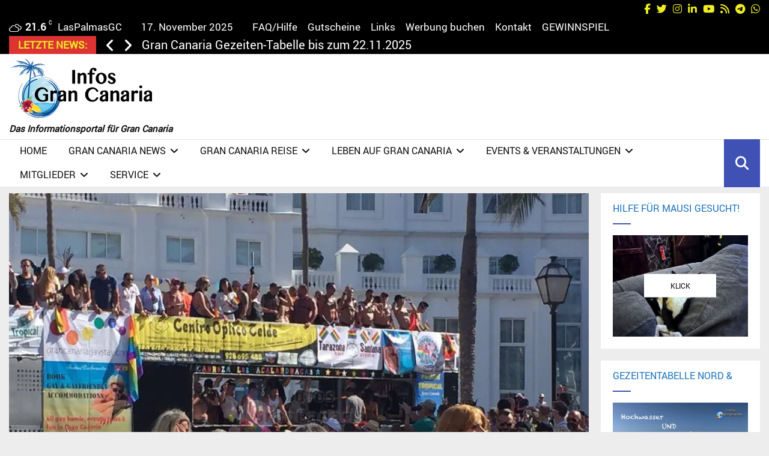

--- FILE ---
content_type: text/html; charset=UTF-8
request_url: https://infos-grancanaria.com/2016/gaypride-parade-in-maspalomas-lockte-60-000-besucher-aus-82-laendern-an/
body_size: 61796
content:
<!DOCTYPE html><html lang="de"><head><meta charset="UTF-8"/>
<script>var __ezHttpConsent={setByCat:function(src,tagType,attributes,category,force,customSetScriptFn=null){var setScript=function(){if(force||window.ezTcfConsent[category]){if(typeof customSetScriptFn==='function'){customSetScriptFn();}else{var scriptElement=document.createElement(tagType);scriptElement.src=src;attributes.forEach(function(attr){for(var key in attr){if(attr.hasOwnProperty(key)){scriptElement.setAttribute(key,attr[key]);}}});var firstScript=document.getElementsByTagName(tagType)[0];firstScript.parentNode.insertBefore(scriptElement,firstScript);}}};if(force||(window.ezTcfConsent&&window.ezTcfConsent.loaded)){setScript();}else if(typeof getEzConsentData==="function"){getEzConsentData().then(function(ezTcfConsent){if(ezTcfConsent&&ezTcfConsent.loaded){setScript();}else{console.error("cannot get ez consent data");force=true;setScript();}});}else{force=true;setScript();console.error("getEzConsentData is not a function");}},};</script>
<script>var ezTcfConsent=window.ezTcfConsent?window.ezTcfConsent:{loaded:false,store_info:false,develop_and_improve_services:false,measure_ad_performance:false,measure_content_performance:false,select_basic_ads:false,create_ad_profile:false,select_personalized_ads:false,create_content_profile:false,select_personalized_content:false,understand_audiences:false,use_limited_data_to_select_content:false,};function getEzConsentData(){return new Promise(function(resolve){document.addEventListener("ezConsentEvent",function(event){var ezTcfConsent=event.detail.ezTcfConsent;resolve(ezTcfConsent);});});}</script>
<script>if(typeof _setEzCookies!=='function'){function _setEzCookies(ezConsentData){var cookies=window.ezCookieQueue;for(var i=0;i<cookies.length;i++){var cookie=cookies[i];if(ezConsentData&&ezConsentData.loaded&&ezConsentData[cookie.tcfCategory]){document.cookie=cookie.name+"="+cookie.value;}}}}
window.ezCookieQueue=window.ezCookieQueue||[];if(typeof addEzCookies!=='function'){function addEzCookies(arr){window.ezCookieQueue=[...window.ezCookieQueue,...arr];}}
addEzCookies([{name:"ezoab_515886",value:"mod1-c; Path=/; Domain=infos-grancanaria.com; Max-Age=7200",tcfCategory:"store_info",isEzoic:"true",},{name:"ezosuibasgeneris-1",value:"29372d90-86ee-4fda-65df-0f1d4d6983eb; Path=/; Domain=infos-grancanaria.com; Expires=Mon, 18 Jan 2027 13:20:00 UTC; Secure; SameSite=None",tcfCategory:"understand_audiences",isEzoic:"true",}]);if(window.ezTcfConsent&&window.ezTcfConsent.loaded){_setEzCookies(window.ezTcfConsent);}else if(typeof getEzConsentData==="function"){getEzConsentData().then(function(ezTcfConsent){if(ezTcfConsent&&ezTcfConsent.loaded){_setEzCookies(window.ezTcfConsent);}else{console.error("cannot get ez consent data");_setEzCookies(window.ezTcfConsent);}});}else{console.error("getEzConsentData is not a function");_setEzCookies(window.ezTcfConsent);}</script><script type="text/javascript" data-ezscrex='false' data-cfasync='false'>window._ezaq = Object.assign({"edge_cache_status":13,"edge_response_time":90,"url":"https://infos-grancanaria.com/2016/gaypride-parade-in-maspalomas-lockte-60-000-besucher-aus-82-laendern-an/"}, typeof window._ezaq !== "undefined" ? window._ezaq : {});</script><script type="text/javascript" data-ezscrex='false' data-cfasync='false'>window._ezaq = Object.assign({"ab_test_id":"mod1-c"}, typeof window._ezaq !== "undefined" ? window._ezaq : {});window.__ez=window.__ez||{};window.__ez.tf={};</script><script type="text/javascript" data-ezscrex='false' data-cfasync='false'>window.ezDisableAds = true;</script>
<script src="https://cmp.gatekeeperconsent.com/min.js" async></script>
<script data-ezscrex='false' data-cfasync='false' data-pagespeed-no-defer>var __ez=__ez||{};__ez.stms=Date.now();__ez.evt={};__ez.script={};__ez.ck=__ez.ck||{};__ez.template={};__ez.template.isOrig=true;window.__ezScriptHost="//www.ezojs.com";__ez.queue=__ez.queue||function(){var e=0,i=0,t=[],n=!1,o=[],r=[],s=!0,a=function(e,i,n,o,r,s,a){var l=arguments.length>7&&void 0!==arguments[7]?arguments[7]:window,d=this;this.name=e,this.funcName=i,this.parameters=null===n?null:w(n)?n:[n],this.isBlock=o,this.blockedBy=r,this.deleteWhenComplete=s,this.isError=!1,this.isComplete=!1,this.isInitialized=!1,this.proceedIfError=a,this.fWindow=l,this.isTimeDelay=!1,this.process=function(){f("... func = "+e),d.isInitialized=!0,d.isComplete=!0,f("... func.apply: "+e);var i=d.funcName.split("."),n=null,o=this.fWindow||window;i.length>3||(n=3===i.length?o[i[0]][i[1]][i[2]]:2===i.length?o[i[0]][i[1]]:o[d.funcName]),null!=n&&n.apply(null,this.parameters),!0===d.deleteWhenComplete&&delete t[e],!0===d.isBlock&&(f("----- F'D: "+d.name),m())}},l=function(e,i,t,n,o,r,s){var a=arguments.length>7&&void 0!==arguments[7]?arguments[7]:window,l=this;this.name=e,this.path=i,this.async=o,this.defer=r,this.isBlock=t,this.blockedBy=n,this.isInitialized=!1,this.isError=!1,this.isComplete=!1,this.proceedIfError=s,this.fWindow=a,this.isTimeDelay=!1,this.isPath=function(e){return"/"===e[0]&&"/"!==e[1]},this.getSrc=function(e){return void 0!==window.__ezScriptHost&&this.isPath(e)&&"banger.js"!==this.name?window.__ezScriptHost+e:e},this.process=function(){l.isInitialized=!0,f("... file = "+e);var i=this.fWindow?this.fWindow.document:document,t=i.createElement("script");t.src=this.getSrc(this.path),!0===o?t.async=!0:!0===r&&(t.defer=!0),t.onerror=function(){var e={url:window.location.href,name:l.name,path:l.path,user_agent:window.navigator.userAgent};"undefined"!=typeof _ezaq&&(e.pageview_id=_ezaq.page_view_id);var i=encodeURIComponent(JSON.stringify(e)),t=new XMLHttpRequest;t.open("GET","//g.ezoic.net/ezqlog?d="+i,!0),t.send(),f("----- ERR'D: "+l.name),l.isError=!0,!0===l.isBlock&&m()},t.onreadystatechange=t.onload=function(){var e=t.readyState;f("----- F'D: "+l.name),e&&!/loaded|complete/.test(e)||(l.isComplete=!0,!0===l.isBlock&&m())},i.getElementsByTagName("head")[0].appendChild(t)}},d=function(e,i){this.name=e,this.path="",this.async=!1,this.defer=!1,this.isBlock=!1,this.blockedBy=[],this.isInitialized=!0,this.isError=!1,this.isComplete=i,this.proceedIfError=!1,this.isTimeDelay=!1,this.process=function(){}};function c(e,i,n,s,a,d,c,u,f){var m=new l(e,i,n,s,a,d,c,f);!0===u?o[e]=m:r[e]=m,t[e]=m,h(m)}function h(e){!0!==u(e)&&0!=s&&e.process()}function u(e){if(!0===e.isTimeDelay&&!1===n)return f(e.name+" blocked = TIME DELAY!"),!0;if(w(e.blockedBy))for(var i=0;i<e.blockedBy.length;i++){var o=e.blockedBy[i];if(!1===t.hasOwnProperty(o))return f(e.name+" blocked = "+o),!0;if(!0===e.proceedIfError&&!0===t[o].isError)return!1;if(!1===t[o].isComplete)return f(e.name+" blocked = "+o),!0}return!1}function f(e){var i=window.location.href,t=new RegExp("[?&]ezq=([^&#]*)","i").exec(i);"1"===(t?t[1]:null)&&console.debug(e)}function m(){++e>200||(f("let's go"),p(o),p(r))}function p(e){for(var i in e)if(!1!==e.hasOwnProperty(i)){var t=e[i];!0===t.isComplete||u(t)||!0===t.isInitialized||!0===t.isError?!0===t.isError?f(t.name+": error"):!0===t.isComplete?f(t.name+": complete already"):!0===t.isInitialized&&f(t.name+": initialized already"):t.process()}}function w(e){return"[object Array]"==Object.prototype.toString.call(e)}return window.addEventListener("load",(function(){setTimeout((function(){n=!0,f("TDELAY -----"),m()}),5e3)}),!1),{addFile:c,addFileOnce:function(e,i,n,o,r,s,a,l,d){t[e]||c(e,i,n,o,r,s,a,l,d)},addDelayFile:function(e,i){var n=new l(e,i,!1,[],!1,!1,!0);n.isTimeDelay=!0,f(e+" ...  FILE! TDELAY"),r[e]=n,t[e]=n,h(n)},addFunc:function(e,n,s,l,d,c,u,f,m,p){!0===c&&(e=e+"_"+i++);var w=new a(e,n,s,l,d,u,f,p);!0===m?o[e]=w:r[e]=w,t[e]=w,h(w)},addDelayFunc:function(e,i,n){var o=new a(e,i,n,!1,[],!0,!0);o.isTimeDelay=!0,f(e+" ...  FUNCTION! TDELAY"),r[e]=o,t[e]=o,h(o)},items:t,processAll:m,setallowLoad:function(e){s=e},markLoaded:function(e){if(e&&0!==e.length){if(e in t){var i=t[e];!0===i.isComplete?f(i.name+" "+e+": error loaded duplicate"):(i.isComplete=!0,i.isInitialized=!0)}else t[e]=new d(e,!0);f("markLoaded dummyfile: "+t[e].name)}},logWhatsBlocked:function(){for(var e in t)!1!==t.hasOwnProperty(e)&&u(t[e])}}}();__ez.evt.add=function(e,t,n){e.addEventListener?e.addEventListener(t,n,!1):e.attachEvent?e.attachEvent("on"+t,n):e["on"+t]=n()},__ez.evt.remove=function(e,t,n){e.removeEventListener?e.removeEventListener(t,n,!1):e.detachEvent?e.detachEvent("on"+t,n):delete e["on"+t]};__ez.script.add=function(e){var t=document.createElement("script");t.src=e,t.async=!0,t.type="text/javascript",document.getElementsByTagName("head")[0].appendChild(t)};__ez.dot=__ez.dot||{};__ez.queue.addFileOnce('/detroitchicago/boise.js', '/detroitchicago/boise.js?gcb=195-5&cb=5', true, [], true, false, true, false);__ez.queue.addFileOnce('/parsonsmaize/abilene.js', '/parsonsmaize/abilene.js?gcb=195-5&cb=e80eca0cdb', true, [], true, false, true, false);__ez.queue.addFileOnce('/parsonsmaize/mulvane.js', '/parsonsmaize/mulvane.js?gcb=195-5&cb=e75e48eec0', true, ['/parsonsmaize/abilene.js'], true, false, true, false);__ez.queue.addFileOnce('/detroitchicago/birmingham.js', '/detroitchicago/birmingham.js?gcb=195-5&cb=539c47377c', true, ['/parsonsmaize/abilene.js'], true, false, true, false);</script>
<script type="text/javascript">var _ez_send_requests_through_ezoic = true;</script>
<script data-ezscrex="false" type="text/javascript" data-cfasync="false">window._ezaq = Object.assign({"ad_cache_level":0,"adpicker_placement_cnt":0,"ai_placeholder_cache_level":0,"ai_placeholder_placement_cnt":-1,"article_category":"Kultur, Events \u0026amp; Aktionen","author":"Thomas F. InfosGC","domain":"infos-grancanaria.com","domain_id":515886,"ezcache_level":2,"ezcache_skip_code":0,"has_bad_image":0,"has_bad_words":0,"is_sitespeed":0,"lt_cache_level":0,"publish_date":"2016-05-15","response_size":319591,"response_size_orig":313702,"response_time_orig":62,"template_id":5,"url":"https://infos-grancanaria.com/2016/gaypride-parade-in-maspalomas-lockte-60-000-besucher-aus-82-laendern-an/","word_count":0,"worst_bad_word_level":0}, typeof window._ezaq !== "undefined" ? window._ezaq : {});__ez.queue.markLoaded('ezaqBaseReady');</script>
<script type='text/javascript' data-ezscrex='false' data-cfasync='false'>
window.ezAnalyticsStatic = true;
window._ez_send_requests_through_ezoic = true;
function analyticsAddScript(script) {
	var ezDynamic = document.createElement('script');
	ezDynamic.type = 'text/javascript';
	ezDynamic.innerHTML = script;
	document.head.appendChild(ezDynamic);
}
function getCookiesWithPrefix() {
    var allCookies = document.cookie.split(';');
    var cookiesWithPrefix = {};

    for (var i = 0; i < allCookies.length; i++) {
        var cookie = allCookies[i].trim();

        for (var j = 0; j < arguments.length; j++) {
            var prefix = arguments[j];
            if (cookie.indexOf(prefix) === 0) {
                var cookieParts = cookie.split('=');
                var cookieName = cookieParts[0];
                var cookieValue = cookieParts.slice(1).join('=');
                cookiesWithPrefix[cookieName] = decodeURIComponent(cookieValue);
                break; // Once matched, no need to check other prefixes
            }
        }
    }

    return cookiesWithPrefix;
}
function productAnalytics() {
	var d = {"pr":[6,3],"omd5":"ba9175fffb7ded75ae865a13b7015bde","nar":"risk score"};
	d.u = _ezaq.url;
	d.p = _ezaq.page_view_id;
	d.v = _ezaq.visit_uuid;
	d.ab = _ezaq.ab_test_id;
	d.e = JSON.stringify(_ezaq);
	d.ref = document.referrer;
	d.c = getCookiesWithPrefix('active_template', 'ez', 'lp_');
	if(typeof ez_utmParams !== 'undefined') {
		d.utm = ez_utmParams;
	}

	var dataText = JSON.stringify(d);
	var xhr = new XMLHttpRequest();
	xhr.open('POST','//g.ezoic.net/ezais/analytics?cb=1', true);
	xhr.onload = function () {
		if (xhr.status!=200) {
            return;
		}

        if(document.readyState !== 'loading') {
            analyticsAddScript(xhr.response);
            return;
        }

        var eventFunc = function() {
            if(document.readyState === 'loading') {
                return;
            }
            document.removeEventListener('readystatechange', eventFunc, false);
            analyticsAddScript(xhr.response);
        };

        document.addEventListener('readystatechange', eventFunc, false);
	};
	xhr.setRequestHeader('Content-Type','text/plain');
	xhr.send(dataText);
}
__ez.queue.addFunc("productAnalytics", "productAnalytics", null, true, ['ezaqBaseReady'], false, false, false, true);
</script><base href="https://infos-grancanaria.com/2016/gaypride-parade-in-maspalomas-lockte-60-000-besucher-aus-82-laendern-an/"/>
	
		<meta name="viewport" content="width=device-width, initial-scale=1"/>
		<link rel="profile" href="http://gmpg.org/xfn/11"/>
	<meta name="robots" content="index, follow, max-image-preview:large, max-snippet:-1, max-video-preview:-1"/>
	<style>img:is([sizes="auto" i], [sizes^="auto," i]) { contain-intrinsic-size: 3000px 1500px }</style>
	
	<!-- This site is optimized with the Yoast SEO plugin v26.3 - https://yoast.com/wordpress/plugins/seo/ -->
	<title>Gaypride Parade in Maspalomas lockte 60.000 Besucher aus 82 Ländern an • Infos Gran Canaria</title>
	<meta name="description" content="Gestern fand die Parade zum diesjährigen Gaypride Maspalomas statt, insgesamt haben 23 Wagen an der Parade teilgenommen"/>
	<link rel="canonical" href="https://infos-grancanaria.com/2016/gaypride-parade-in-maspalomas-lockte-60-000-besucher-aus-82-laendern-an/"/>
	<meta property="og:locale" content="de_DE"/>
	<meta property="og:type" content="article"/>
	<meta property="og:title" content="Gaypride Parade in Maspalomas lockte 60.000 Besucher aus 82 Ländern an • Infos Gran Canaria"/>
	<meta property="og:description" content="Gestern fand die Parade zum diesjährigen Gaypride Maspalomas statt, insgesamt haben 23 Wagen an der Parade teilgenommen"/>
	<meta property="og:url" content="https://infos-grancanaria.com/2016/gaypride-parade-in-maspalomas-lockte-60-000-besucher-aus-82-laendern-an/"/>
	<meta property="og:site_name" content="Infos Gran Canaria | Das Inselportal"/>
	<meta property="article:publisher" content="https://www.facebook.com/Infos.Gran.Canaria/"/>
	<meta property="article:author" content="/Infos.Gran.Canaria"/>
	<meta property="article:published_time" content="2016-05-15T09:48:35+00:00"/>
	<meta property="article:modified_time" content="2019-09-08T13:12:34+00:00"/>
	<meta property="og:image" content="https://infos-grancanaria.com/wp-content/uploads/2019/09/unnamed-file-761.jpeg"/>
	<meta property="og:image:width" content="1024"/>
	<meta property="og:image:height" content="768"/>
	<meta property="og:image:type" content="image/jpeg"/>
	<meta name="author" content="Thomas F. InfosGC"/>
	<meta name="twitter:card" content="summary_large_image"/>
	<meta name="twitter:creator" content="@InfosGC"/>
	<meta name="twitter:site" content="@infosgc"/>
	<meta name="twitter:label1" content="Verfasst von"/>
	<meta name="twitter:data1" content="Thomas F. InfosGC"/>
	<meta name="twitter:label2" content="Geschätzte Lesezeit"/>
	<meta name="twitter:data2" content="1 Minute"/>
	<script type="application/ld+json" class="yoast-schema-graph">{"@context":"https://schema.org","@graph":[{"@type":"NewsArticle","@id":"https://infos-grancanaria.com/2016/gaypride-parade-in-maspalomas-lockte-60-000-besucher-aus-82-laendern-an/#article","isPartOf":{"@id":"https://infos-grancanaria.com/2016/gaypride-parade-in-maspalomas-lockte-60-000-besucher-aus-82-laendern-an/"},"author":{"name":"Thomas F. InfosGC","@id":"https://infos-grancanaria.com/#/schema/person/a893e1bb8e9137805501cafd2bbce73d"},"headline":"Gaypride Parade in Maspalomas lockte 60.000 Besucher aus 82 Ländern an","datePublished":"2016-05-15T09:48:35+00:00","dateModified":"2019-09-08T13:12:34+00:00","mainEntityOfPage":{"@id":"https://infos-grancanaria.com/2016/gaypride-parade-in-maspalomas-lockte-60-000-besucher-aus-82-laendern-an/"},"wordCount":263,"publisher":{"@id":"https://infos-grancanaria.com/#organization"},"image":{"@id":"https://infos-grancanaria.com/2016/gaypride-parade-in-maspalomas-lockte-60-000-besucher-aus-82-laendern-an/#primaryimage"},"thumbnailUrl":"https://infos-grancanaria.com/wp-content/uploads/2019/09/unnamed-file-761.jpeg","keywords":["Event","Gaypride","Maspalomas","Playa del Inglés","schwuler Urlaub","Statistik","Straße"],"articleSection":["Kultur, Events &amp; Aktionen","News"],"inLanguage":"de"},{"@type":"WebPage","@id":"https://infos-grancanaria.com/2016/gaypride-parade-in-maspalomas-lockte-60-000-besucher-aus-82-laendern-an/","url":"https://infos-grancanaria.com/2016/gaypride-parade-in-maspalomas-lockte-60-000-besucher-aus-82-laendern-an/","name":"Gaypride Parade in Maspalomas lockte 60.000 Besucher aus 82 Ländern an &#8226; Infos Gran Canaria","isPartOf":{"@id":"https://infos-grancanaria.com/#website"},"primaryImageOfPage":{"@id":"https://infos-grancanaria.com/2016/gaypride-parade-in-maspalomas-lockte-60-000-besucher-aus-82-laendern-an/#primaryimage"},"image":{"@id":"https://infos-grancanaria.com/2016/gaypride-parade-in-maspalomas-lockte-60-000-besucher-aus-82-laendern-an/#primaryimage"},"thumbnailUrl":"https://infos-grancanaria.com/wp-content/uploads/2019/09/unnamed-file-761.jpeg","datePublished":"2016-05-15T09:48:35+00:00","dateModified":"2019-09-08T13:12:34+00:00","description":"Gestern fand die Parade zum diesjährigen Gaypride Maspalomas statt, insgesamt haben 23 Wagen an der Parade teilgenommen","breadcrumb":{"@id":"https://infos-grancanaria.com/2016/gaypride-parade-in-maspalomas-lockte-60-000-besucher-aus-82-laendern-an/#breadcrumb"},"inLanguage":"de","potentialAction":[{"@type":"ReadAction","target":["https://infos-grancanaria.com/2016/gaypride-parade-in-maspalomas-lockte-60-000-besucher-aus-82-laendern-an/"]}]},{"@type":"ImageObject","inLanguage":"de","@id":"https://infos-grancanaria.com/2016/gaypride-parade-in-maspalomas-lockte-60-000-besucher-aus-82-laendern-an/#primaryimage","url":"https://infos-grancanaria.com/wp-content/uploads/2019/09/unnamed-file-761.jpeg","contentUrl":"https://infos-grancanaria.com/wp-content/uploads/2019/09/unnamed-file-761.jpeg","width":1024,"height":768},{"@type":"BreadcrumbList","@id":"https://infos-grancanaria.com/2016/gaypride-parade-in-maspalomas-lockte-60-000-besucher-aus-82-laendern-an/#breadcrumb","itemListElement":[{"@type":"ListItem","position":1,"name":"Infos Gran Canaria","item":"https://infos-grancanaria.com/"},{"@type":"ListItem","position":2,"name":"News komplett","item":"https://infos-grancanaria.com/kategorie/news/"},{"@type":"ListItem","position":3,"name":"Gaypride Parade in Maspalomas lockte 60.000 Besucher aus 82 Ländern an"}]},{"@type":"WebSite","@id":"https://infos-grancanaria.com/#website","url":"https://infos-grancanaria.com/","name":"Infos Gran Canaria | Das Inselportal","description":"für Gran Canaria mit Events, Nachrichten und mehr!","publisher":{"@id":"https://infos-grancanaria.com/#organization"},"potentialAction":[{"@type":"SearchAction","target":{"@type":"EntryPoint","urlTemplate":"https://infos-grancanaria.com/?s={search_term_string}"},"query-input":{"@type":"PropertyValueSpecification","valueRequired":true,"valueName":"search_term_string"}}],"inLanguage":"de"},{"@type":"Organization","@id":"https://infos-grancanaria.com/#organization","name":"Infos-GranCanaria.com","url":"https://infos-grancanaria.com/","logo":{"@type":"ImageObject","inLanguage":"de","@id":"https://infos-grancanaria.com/#/schema/logo/image/","url":"https://infos-grancanaria.com/wp-content/uploads/2019/02/logo-hp-2.png","contentUrl":"https://infos-grancanaria.com/wp-content/uploads/2019/02/logo-hp-2.png","width":125,"height":52,"caption":"Infos-GranCanaria.com"},"image":{"@id":"https://infos-grancanaria.com/#/schema/logo/image/"},"sameAs":["https://www.facebook.com/Infos.Gran.Canaria/","https://x.com/infosgc","https://instagram.com/infosgrancanaria","https://twitter.com/infosgc","https://www.linkedin.com/company/infos-grancanaria-com/"]},{"@type":"Person","@id":"https://infos-grancanaria.com/#/schema/person/a893e1bb8e9137805501cafd2bbce73d","name":"Thomas F. InfosGC","description":"Admin von Infos-GranCanaria.com Wir machen seit dem Jahr 2012 das Portal für und von Gran Canaria, mit diversen Inhalten von täglichen News über eigene Berichte über Ausflüge, Erfahrungen und Ratgeber. Wir kommen aus verschiedenen Branchen und haben uns dafür entschieden zu berichten, denn das ist wichtig, heute mehr denn je.","sameAs":["https://infos-grancanaria.com","/Infos.Gran.Canaria","/infosgrancanaria","/company/infos-grancanaria-com/","https://x.com/InfosGC"]}]}</script>
	<!-- / Yoast SEO plugin. -->


<link rel="alternate" type="application/rss+xml" title="Infos Gran Canaria | Das Inselportal » Feed" href="https://infos-grancanaria.com/feed/"/>
<script type="text/javascript">
/* <![CDATA[ */
window._wpemojiSettings = {"baseUrl":"https:\/\/s.w.org\/images\/core\/emoji\/16.0.1\/72x72\/","ext":".png","svgUrl":"https:\/\/s.w.org\/images\/core\/emoji\/16.0.1\/svg\/","svgExt":".svg","source":{"wpemoji":"https:\/\/infos-grancanaria.com\/wp-includes\/js\/wp-emoji.js?ver=6.8.3","twemoji":"https:\/\/infos-grancanaria.com\/wp-includes\/js\/twemoji.js?ver=6.8.3"}};
/**
 * @output wp-includes/js/wp-emoji-loader.js
 */

/**
 * Emoji Settings as exported in PHP via _print_emoji_detection_script().
 * @typedef WPEmojiSettings
 * @type {object}
 * @property {?object} source
 * @property {?string} source.concatemoji
 * @property {?string} source.twemoji
 * @property {?string} source.wpemoji
 * @property {?boolean} DOMReady
 * @property {?Function} readyCallback
 */

/**
 * Support tests.
 * @typedef SupportTests
 * @type {object}
 * @property {?boolean} flag
 * @property {?boolean} emoji
 */

/**
 * IIFE to detect emoji support and load Twemoji if needed.
 *
 * @param {Window} window
 * @param {Document} document
 * @param {WPEmojiSettings} settings
 */
( function wpEmojiLoader( window, document, settings ) {
	if ( typeof Promise === 'undefined' ) {
		return;
	}

	var sessionStorageKey = 'wpEmojiSettingsSupports';
	var tests = [ 'flag', 'emoji' ];

	/**
	 * Checks whether the browser supports offloading to a Worker.
	 *
	 * @since 6.3.0
	 *
	 * @private
	 *
	 * @returns {boolean}
	 */
	function supportsWorkerOffloading() {
		return (
			typeof Worker !== 'undefined' &&
			typeof OffscreenCanvas !== 'undefined' &&
			typeof URL !== 'undefined' &&
			URL.createObjectURL &&
			typeof Blob !== 'undefined'
		);
	}

	/**
	 * @typedef SessionSupportTests
	 * @type {object}
	 * @property {number} timestamp
	 * @property {SupportTests} supportTests
	 */

	/**
	 * Get support tests from session.
	 *
	 * @since 6.3.0
	 *
	 * @private
	 *
	 * @returns {?SupportTests} Support tests, or null if not set or older than 1 week.
	 */
	function getSessionSupportTests() {
		try {
			/** @type {SessionSupportTests} */
			var item = JSON.parse(
				sessionStorage.getItem( sessionStorageKey )
			);
			if (
				typeof item === 'object' &&
				typeof item.timestamp === 'number' &&
				new Date().valueOf() < item.timestamp + 604800 && // Note: Number is a week in seconds.
				typeof item.supportTests === 'object'
			) {
				return item.supportTests;
			}
		} catch ( e ) {}
		return null;
	}

	/**
	 * Persist the supports in session storage.
	 *
	 * @since 6.3.0
	 *
	 * @private
	 *
	 * @param {SupportTests} supportTests Support tests.
	 */
	function setSessionSupportTests( supportTests ) {
		try {
			/** @type {SessionSupportTests} */
			var item = {
				supportTests: supportTests,
				timestamp: new Date().valueOf()
			};

			sessionStorage.setItem(
				sessionStorageKey,
				JSON.stringify( item )
			);
		} catch ( e ) {}
	}

	/**
	 * Checks if two sets of Emoji characters render the same visually.
	 *
	 * This is used to determine if the browser is rendering an emoji with multiple data points
	 * correctly. set1 is the emoji in the correct form, using a zero-width joiner. set2 is the emoji
	 * in the incorrect form, using a zero-width space. If the two sets render the same, then the browser
	 * does not support the emoji correctly.
	 *
	 * This function may be serialized to run in a Worker. Therefore, it cannot refer to variables from the containing
	 * scope. Everything must be passed by parameters.
	 *
	 * @since 4.9.0
	 *
	 * @private
	 *
	 * @param {CanvasRenderingContext2D} context 2D Context.
	 * @param {string} set1 Set of Emoji to test.
	 * @param {string} set2 Set of Emoji to test.
	 *
	 * @return {boolean} True if the two sets render the same.
	 */
	function emojiSetsRenderIdentically( context, set1, set2 ) {
		// Cleanup from previous test.
		context.clearRect( 0, 0, context.canvas.width, context.canvas.height );
		context.fillText( set1, 0, 0 );
		var rendered1 = new Uint32Array(
			context.getImageData(
				0,
				0,
				context.canvas.width,
				context.canvas.height
			).data
		);

		// Cleanup from previous test.
		context.clearRect( 0, 0, context.canvas.width, context.canvas.height );
		context.fillText( set2, 0, 0 );
		var rendered2 = new Uint32Array(
			context.getImageData(
				0,
				0,
				context.canvas.width,
				context.canvas.height
			).data
		);

		return rendered1.every( function ( rendered2Data, index ) {
			return rendered2Data === rendered2[ index ];
		} );
	}

	/**
	 * Checks if the center point of a single emoji is empty.
	 *
	 * This is used to determine if the browser is rendering an emoji with a single data point
	 * correctly. The center point of an incorrectly rendered emoji will be empty. A correctly
	 * rendered emoji will have a non-zero value at the center point.
	 *
	 * This function may be serialized to run in a Worker. Therefore, it cannot refer to variables from the containing
	 * scope. Everything must be passed by parameters.
	 *
	 * @since 6.8.2
	 *
	 * @private
	 *
	 * @param {CanvasRenderingContext2D} context 2D Context.
	 * @param {string} emoji Emoji to test.
	 *
	 * @return {boolean} True if the center point is empty.
	 */
	function emojiRendersEmptyCenterPoint( context, emoji ) {
		// Cleanup from previous test.
		context.clearRect( 0, 0, context.canvas.width, context.canvas.height );
		context.fillText( emoji, 0, 0 );

		// Test if the center point (16, 16) is empty (0,0,0,0).
		var centerPoint = context.getImageData(16, 16, 1, 1);
		for ( var i = 0; i < centerPoint.data.length; i++ ) {
			if ( centerPoint.data[ i ] !== 0 ) {
				// Stop checking the moment it's known not to be empty.
				return false;
			}
		}

		return true;
	}

	/**
	 * Determines if the browser properly renders Emoji that Twemoji can supplement.
	 *
	 * This function may be serialized to run in a Worker. Therefore, it cannot refer to variables from the containing
	 * scope. Everything must be passed by parameters.
	 *
	 * @since 4.2.0
	 *
	 * @private
	 *
	 * @param {CanvasRenderingContext2D} context 2D Context.
	 * @param {string} type Whether to test for support of "flag" or "emoji".
	 * @param {Function} emojiSetsRenderIdentically Reference to emojiSetsRenderIdentically function, needed due to minification.
	 * @param {Function} emojiRendersEmptyCenterPoint Reference to emojiRendersEmptyCenterPoint function, needed due to minification.
	 *
	 * @return {boolean} True if the browser can render emoji, false if it cannot.
	 */
	function browserSupportsEmoji( context, type, emojiSetsRenderIdentically, emojiRendersEmptyCenterPoint ) {
		var isIdentical;

		switch ( type ) {
			case 'flag':
				/*
				 * Test for Transgender flag compatibility. Added in Unicode 13.
				 *
				 * To test for support, we try to render it, and compare the rendering to how it would look if
				 * the browser doesn't render it correctly (white flag emoji + transgender symbol).
				 */
				isIdentical = emojiSetsRenderIdentically(
					context,
					'\uD83C\uDFF3\uFE0F\u200D\u26A7\uFE0F', // as a zero-width joiner sequence
					'\uD83C\uDFF3\uFE0F\u200B\u26A7\uFE0F' // separated by a zero-width space
				);

				if ( isIdentical ) {
					return false;
				}

				/*
				 * Test for Sark flag compatibility. This is the least supported of the letter locale flags,
				 * so gives us an easy test for full support.
				 *
				 * To test for support, we try to render it, and compare the rendering to how it would look if
				 * the browser doesn't render it correctly ([C] + [Q]).
				 */
				isIdentical = emojiSetsRenderIdentically(
					context,
					'\uD83C\uDDE8\uD83C\uDDF6', // as the sequence of two code points
					'\uD83C\uDDE8\u200B\uD83C\uDDF6' // as the two code points separated by a zero-width space
				);

				if ( isIdentical ) {
					return false;
				}

				/*
				 * Test for English flag compatibility. England is a country in the United Kingdom, it
				 * does not have a two letter locale code but rather a five letter sub-division code.
				 *
				 * To test for support, we try to render it, and compare the rendering to how it would look if
				 * the browser doesn't render it correctly (black flag emoji + [G] + [B] + [E] + [N] + [G]).
				 */
				isIdentical = emojiSetsRenderIdentically(
					context,
					// as the flag sequence
					'\uD83C\uDFF4\uDB40\uDC67\uDB40\uDC62\uDB40\uDC65\uDB40\uDC6E\uDB40\uDC67\uDB40\uDC7F',
					// with each code point separated by a zero-width space
					'\uD83C\uDFF4\u200B\uDB40\uDC67\u200B\uDB40\uDC62\u200B\uDB40\uDC65\u200B\uDB40\uDC6E\u200B\uDB40\uDC67\u200B\uDB40\uDC7F'
				);

				return ! isIdentical;
			case 'emoji':
				/*
				 * Does Emoji 16.0 cause the browser to go splat?
				 *
				 * To test for Emoji 16.0 support, try to render a new emoji: Splatter.
				 *
				 * The splatter emoji is a single code point emoji. Testing for browser support
				 * required testing the center point of the emoji to see if it is empty.
				 *
				 * 0xD83E 0xDEDF (\uD83E\uDEDF) == 🫟 Splatter.
				 *
				 * When updating this test, please ensure that the emoji is either a single code point
				 * or switch to using the emojiSetsRenderIdentically function and testing with a zero-width
				 * joiner vs a zero-width space.
				 */
				var notSupported = emojiRendersEmptyCenterPoint( context, '\uD83E\uDEDF' );
				return ! notSupported;
		}

		return false;
	}

	/**
	 * Checks emoji support tests.
	 *
	 * This function may be serialized to run in a Worker. Therefore, it cannot refer to variables from the containing
	 * scope. Everything must be passed by parameters.
	 *
	 * @since 6.3.0
	 *
	 * @private
	 *
	 * @param {string[]} tests Tests.
	 * @param {Function} browserSupportsEmoji Reference to browserSupportsEmoji function, needed due to minification.
	 * @param {Function} emojiSetsRenderIdentically Reference to emojiSetsRenderIdentically function, needed due to minification.
	 * @param {Function} emojiRendersEmptyCenterPoint Reference to emojiRendersEmptyCenterPoint function, needed due to minification.
	 *
	 * @return {SupportTests} Support tests.
	 */
	function testEmojiSupports( tests, browserSupportsEmoji, emojiSetsRenderIdentically, emojiRendersEmptyCenterPoint ) {
		var canvas;
		if (
			typeof WorkerGlobalScope !== 'undefined' &&
			self instanceof WorkerGlobalScope
		) {
			canvas = new OffscreenCanvas( 300, 150 ); // Dimensions are default for HTMLCanvasElement.
		} else {
			canvas = document.createElement( 'canvas' );
		}

		var context = canvas.getContext( '2d', { willReadFrequently: true } );

		/*
		 * Chrome on OS X added native emoji rendering in M41. Unfortunately,
		 * it doesn't work when the font is bolder than 500 weight. So, we
		 * check for bold rendering support to avoid invisible emoji in Chrome.
		 */
		context.textBaseline = 'top';
		context.font = '600 32px Arial';

		var supports = {};
		tests.forEach( function ( test ) {
			supports[ test ] = browserSupportsEmoji( context, test, emojiSetsRenderIdentically, emojiRendersEmptyCenterPoint );
		} );
		return supports;
	}

	/**
	 * Adds a script to the head of the document.
	 *
	 * @ignore
	 *
	 * @since 4.2.0
	 *
	 * @param {string} src The url where the script is located.
	 *
	 * @return {void}
	 */
	function addScript( src ) {
		var script = document.createElement( 'script' );
		script.src = src;
		script.defer = true;
		document.head.appendChild( script );
	}

	settings.supports = {
		everything: true,
		everythingExceptFlag: true
	};

	// Create a promise for DOMContentLoaded since the worker logic may finish after the event has fired.
	var domReadyPromise = new Promise( function ( resolve ) {
		document.addEventListener( 'DOMContentLoaded', resolve, {
			once: true
		} );
	} );

	// Obtain the emoji support from the browser, asynchronously when possible.
	new Promise( function ( resolve ) {
		var supportTests = getSessionSupportTests();
		if ( supportTests ) {
			resolve( supportTests );
			return;
		}

		if ( supportsWorkerOffloading() ) {
			try {
				// Note that the functions are being passed as arguments due to minification.
				var workerScript =
					'postMessage(' +
					testEmojiSupports.toString() +
					'(' +
					[
						JSON.stringify( tests ),
						browserSupportsEmoji.toString(),
						emojiSetsRenderIdentically.toString(),
						emojiRendersEmptyCenterPoint.toString()
					].join( ',' ) +
					'));';
				var blob = new Blob( [ workerScript ], {
					type: 'text/javascript'
				} );
				var worker = new Worker( URL.createObjectURL( blob ), { name: 'wpTestEmojiSupports' } );
				worker.onmessage = function ( event ) {
					supportTests = event.data;
					setSessionSupportTests( supportTests );
					worker.terminate();
					resolve( supportTests );
				};
				return;
			} catch ( e ) {}
		}

		supportTests = testEmojiSupports( tests, browserSupportsEmoji, emojiSetsRenderIdentically, emojiRendersEmptyCenterPoint );
		setSessionSupportTests( supportTests );
		resolve( supportTests );
	} )
		// Once the browser emoji support has been obtained from the session, finalize the settings.
		.then( function ( supportTests ) {
			/*
			 * Tests the browser support for flag emojis and other emojis, and adjusts the
			 * support settings accordingly.
			 */
			for ( var test in supportTests ) {
				settings.supports[ test ] = supportTests[ test ];

				settings.supports.everything =
					settings.supports.everything && settings.supports[ test ];

				if ( 'flag' !== test ) {
					settings.supports.everythingExceptFlag =
						settings.supports.everythingExceptFlag &&
						settings.supports[ test ];
				}
			}

			settings.supports.everythingExceptFlag =
				settings.supports.everythingExceptFlag &&
				! settings.supports.flag;

			// Sets DOMReady to false and assigns a ready function to settings.
			settings.DOMReady = false;
			settings.readyCallback = function () {
				settings.DOMReady = true;
			};
		} )
		.then( function () {
			return domReadyPromise;
		} )
		.then( function () {
			// When the browser can not render everything we need to load a polyfill.
			if ( ! settings.supports.everything ) {
				settings.readyCallback();

				var src = settings.source || {};

				if ( src.concatemoji ) {
					addScript( src.concatemoji );
				} else if ( src.wpemoji && src.twemoji ) {
					addScript( src.twemoji );
					addScript( src.wpemoji );
				}
			}
		} );
} )( window, document, window._wpemojiSettings );

/* ]]> */
</script>
<!-- infos-grancanaria.com is managing ads with Advanced Ads 2.0.13 – https://wpadvancedads.com/ --><script id="werbe-ready">
			/**
 * Wait for the page to be ready before firing JS.
 *
 * @param {function} callback - A callable function to be executed.
 * @param {string} [requestedState=complete] - document.readyState to wait for. Defaults to 'complete', can be 'interactive'.
 */
window.advanced_ads_ready = function ( callback, requestedState ) {
	requestedState = requestedState || 'complete';
	var checkState = function ( state ) {
		return requestedState === 'interactive' ? state !== 'loading' : state === 'complete';
	};

	// If we have reached the correct state, fire the callback.
	if ( checkState( document.readyState ) ) {
		callback();
		return;
	}
	// We are not yet in the correct state, attach an event handler, only fire once if the requested state is 'interactive'.
	document.addEventListener( 'readystatechange', function ( event ) {
		if ( checkState( event.target.readyState ) ) {
			callback();
		}
	}, {once: requestedState === 'interactive'} );
};

window.advanced_ads_ready_queue = window.advanced_ads_ready_queue || [];
		</script>
		<link rel="stylesheet" id="font-awesome-css" href="https://infos-grancanaria.com/wp-content/uploads/ayefonts/fa/css/all.min.css?wpfas=true&amp;ver=6.5.2" type="text/css" media="all"/>
<link rel="stylesheet" id="jquery-noui-slider-css" href="https://infos-grancanaria.com/wp-content/plugins/tinycoffee/js/nouislider.jquery.min.css?ver=6.8.3" type="text/css" media="all"/>
<link rel="stylesheet" id="tinycoffee-css" href="https://infos-grancanaria.com/wp-content/plugins/tinycoffee/css/tinycoffee.css?ver=0.3.0" type="text/css" media="all"/>
<style id="wp-emoji-styles-inline-css" type="text/css">

	img.wp-smiley, img.emoji {
		display: inline !important;
		border: none !important;
		box-shadow: none !important;
		height: 1em !important;
		width: 1em !important;
		margin: 0 0.07em !important;
		vertical-align: -0.1em !important;
		background: none !important;
		padding: 0 !important;
	}
</style>
<link rel="stylesheet" id="wp-block-library-css" href="https://infos-grancanaria.com/wp-includes/css/dist/block-library/style.css?ver=6.8.3" type="text/css" media="all"/>
<style id="wp-block-library-theme-inline-css" type="text/css">
.wp-block-audio :where(figcaption){
  color:#555;
  font-size:13px;
  text-align:center;
}
.is-dark-theme .wp-block-audio :where(figcaption){
  color:#ffffffa6;
}

.wp-block-audio{
  margin:0 0 1em;
}

.wp-block-code{
  border:1px solid #ccc;
  border-radius:4px;
  font-family:Menlo,Consolas,monaco,monospace;
  padding:.8em 1em;
}

.wp-block-embed :where(figcaption){
  color:#555;
  font-size:13px;
  text-align:center;
}
.is-dark-theme .wp-block-embed :where(figcaption){
  color:#ffffffa6;
}

.wp-block-embed{
  margin:0 0 1em;
}

.blocks-gallery-caption{
  color:#555;
  font-size:13px;
  text-align:center;
}
.is-dark-theme .blocks-gallery-caption{
  color:#ffffffa6;
}

:root :where(.wp-block-image figcaption){
  color:#555;
  font-size:13px;
  text-align:center;
}
.is-dark-theme :root :where(.wp-block-image figcaption){
  color:#ffffffa6;
}

.wp-block-image{
  margin:0 0 1em;
}

.wp-block-pullquote{
  border-bottom:4px solid;
  border-top:4px solid;
  color:currentColor;
  margin-bottom:1.75em;
}
.wp-block-pullquote cite,.wp-block-pullquote footer,.wp-block-pullquote__citation{
  color:currentColor;
  font-size:.8125em;
  font-style:normal;
  text-transform:uppercase;
}

.wp-block-quote{
  border-left:.25em solid;
  margin:0 0 1.75em;
  padding-left:1em;
}
.wp-block-quote cite,.wp-block-quote footer{
  color:currentColor;
  font-size:.8125em;
  font-style:normal;
  position:relative;
}
.wp-block-quote:where(.has-text-align-right){
  border-left:none;
  border-right:.25em solid;
  padding-left:0;
  padding-right:1em;
}
.wp-block-quote:where(.has-text-align-center){
  border:none;
  padding-left:0;
}
.wp-block-quote.is-large,.wp-block-quote.is-style-large,.wp-block-quote:where(.is-style-plain){
  border:none;
}

.wp-block-search .wp-block-search__label{
  font-weight:700;
}

.wp-block-search__button{
  border:1px solid #ccc;
  padding:.375em .625em;
}

:where(.wp-block-group.has-background){
  padding:1.25em 2.375em;
}

.wp-block-separator.has-css-opacity{
  opacity:.4;
}

.wp-block-separator{
  border:none;
  border-bottom:2px solid;
  margin-left:auto;
  margin-right:auto;
}
.wp-block-separator.has-alpha-channel-opacity{
  opacity:1;
}
.wp-block-separator:not(.is-style-wide):not(.is-style-dots){
  width:100px;
}
.wp-block-separator.has-background:not(.is-style-dots){
  border-bottom:none;
  height:1px;
}
.wp-block-separator.has-background:not(.is-style-wide):not(.is-style-dots){
  height:2px;
}

.wp-block-table{
  margin:0 0 1em;
}
.wp-block-table td,.wp-block-table th{
  word-break:normal;
}
.wp-block-table :where(figcaption){
  color:#555;
  font-size:13px;
  text-align:center;
}
.is-dark-theme .wp-block-table :where(figcaption){
  color:#ffffffa6;
}

.wp-block-video :where(figcaption){
  color:#555;
  font-size:13px;
  text-align:center;
}
.is-dark-theme .wp-block-video :where(figcaption){
  color:#ffffffa6;
}

.wp-block-video{
  margin:0 0 1em;
}

:root :where(.wp-block-template-part.has-background){
  margin-bottom:0;
  margin-top:0;
  padding:1.25em 2.375em;
}
</style>
<style id="classic-theme-styles-inline-css" type="text/css">
/**
 * These rules are needed for backwards compatibility.
 * They should match the button element rules in the base theme.json file.
 */
.wp-block-button__link {
	color: #ffffff;
	background-color: #32373c;
	border-radius: 9999px; /* 100% causes an oval, but any explicit but really high value retains the pill shape. */

	/* This needs a low specificity so it won't override the rules from the button element if defined in theme.json. */
	box-shadow: none;
	text-decoration: none;

	/* The extra 2px are added to size solids the same as the outline versions.*/
	padding: calc(0.667em + 2px) calc(1.333em + 2px);

	font-size: 1.125em;
}

.wp-block-file__button {
	background: #32373c;
	color: #ffffff;
	text-decoration: none;
}

</style>
<style id="global-styles-inline-css" type="text/css">
:root{--wp--preset--aspect-ratio--square: 1;--wp--preset--aspect-ratio--4-3: 4/3;--wp--preset--aspect-ratio--3-4: 3/4;--wp--preset--aspect-ratio--3-2: 3/2;--wp--preset--aspect-ratio--2-3: 2/3;--wp--preset--aspect-ratio--16-9: 16/9;--wp--preset--aspect-ratio--9-16: 9/16;--wp--preset--color--black: #000000;--wp--preset--color--cyan-bluish-gray: #abb8c3;--wp--preset--color--white: #ffffff;--wp--preset--color--pale-pink: #f78da7;--wp--preset--color--vivid-red: #cf2e2e;--wp--preset--color--luminous-vivid-orange: #ff6900;--wp--preset--color--luminous-vivid-amber: #fcb900;--wp--preset--color--light-green-cyan: #7bdcb5;--wp--preset--color--vivid-green-cyan: #00d084;--wp--preset--color--pale-cyan-blue: #8ed1fc;--wp--preset--color--vivid-cyan-blue: #0693e3;--wp--preset--color--vivid-purple: #9b51e0;--wp--preset--gradient--vivid-cyan-blue-to-vivid-purple: linear-gradient(135deg,rgba(6,147,227,1) 0%,rgb(155,81,224) 100%);--wp--preset--gradient--light-green-cyan-to-vivid-green-cyan: linear-gradient(135deg,rgb(122,220,180) 0%,rgb(0,208,130) 100%);--wp--preset--gradient--luminous-vivid-amber-to-luminous-vivid-orange: linear-gradient(135deg,rgba(252,185,0,1) 0%,rgba(255,105,0,1) 100%);--wp--preset--gradient--luminous-vivid-orange-to-vivid-red: linear-gradient(135deg,rgba(255,105,0,1) 0%,rgb(207,46,46) 100%);--wp--preset--gradient--very-light-gray-to-cyan-bluish-gray: linear-gradient(135deg,rgb(238,238,238) 0%,rgb(169,184,195) 100%);--wp--preset--gradient--cool-to-warm-spectrum: linear-gradient(135deg,rgb(74,234,220) 0%,rgb(151,120,209) 20%,rgb(207,42,186) 40%,rgb(238,44,130) 60%,rgb(251,105,98) 80%,rgb(254,248,76) 100%);--wp--preset--gradient--blush-light-purple: linear-gradient(135deg,rgb(255,206,236) 0%,rgb(152,150,240) 100%);--wp--preset--gradient--blush-bordeaux: linear-gradient(135deg,rgb(254,205,165) 0%,rgb(254,45,45) 50%,rgb(107,0,62) 100%);--wp--preset--gradient--luminous-dusk: linear-gradient(135deg,rgb(255,203,112) 0%,rgb(199,81,192) 50%,rgb(65,88,208) 100%);--wp--preset--gradient--pale-ocean: linear-gradient(135deg,rgb(255,245,203) 0%,rgb(182,227,212) 50%,rgb(51,167,181) 100%);--wp--preset--gradient--electric-grass: linear-gradient(135deg,rgb(202,248,128) 0%,rgb(113,206,126) 100%);--wp--preset--gradient--midnight: linear-gradient(135deg,rgb(2,3,129) 0%,rgb(40,116,252) 100%);--wp--preset--font-size--small: 14px;--wp--preset--font-size--medium: 20px;--wp--preset--font-size--large: 32px;--wp--preset--font-size--x-large: 42px;--wp--preset--font-size--normal: 16px;--wp--preset--font-size--huge: 42px;--wp--preset--spacing--20: 0.44rem;--wp--preset--spacing--30: 0.67rem;--wp--preset--spacing--40: 1rem;--wp--preset--spacing--50: 1.5rem;--wp--preset--spacing--60: 2.25rem;--wp--preset--spacing--70: 3.38rem;--wp--preset--spacing--80: 5.06rem;--wp--preset--shadow--natural: 6px 6px 9px rgba(0, 0, 0, 0.2);--wp--preset--shadow--deep: 12px 12px 50px rgba(0, 0, 0, 0.4);--wp--preset--shadow--sharp: 6px 6px 0px rgba(0, 0, 0, 0.2);--wp--preset--shadow--outlined: 6px 6px 0px -3px rgba(255, 255, 255, 1), 6px 6px rgba(0, 0, 0, 1);--wp--preset--shadow--crisp: 6px 6px 0px rgba(0, 0, 0, 1);}:where(.is-layout-flex){gap: 0.5em;}:where(.is-layout-grid){gap: 0.5em;}body .is-layout-flex{display: flex;}.is-layout-flex{flex-wrap: wrap;align-items: center;}.is-layout-flex > :is(*, div){margin: 0;}body .is-layout-grid{display: grid;}.is-layout-grid > :is(*, div){margin: 0;}:where(.wp-block-columns.is-layout-flex){gap: 2em;}:where(.wp-block-columns.is-layout-grid){gap: 2em;}:where(.wp-block-post-template.is-layout-flex){gap: 1.25em;}:where(.wp-block-post-template.is-layout-grid){gap: 1.25em;}.has-black-color{color: var(--wp--preset--color--black) !important;}.has-cyan-bluish-gray-color{color: var(--wp--preset--color--cyan-bluish-gray) !important;}.has-white-color{color: var(--wp--preset--color--white) !important;}.has-pale-pink-color{color: var(--wp--preset--color--pale-pink) !important;}.has-vivid-red-color{color: var(--wp--preset--color--vivid-red) !important;}.has-luminous-vivid-orange-color{color: var(--wp--preset--color--luminous-vivid-orange) !important;}.has-luminous-vivid-amber-color{color: var(--wp--preset--color--luminous-vivid-amber) !important;}.has-light-green-cyan-color{color: var(--wp--preset--color--light-green-cyan) !important;}.has-vivid-green-cyan-color{color: var(--wp--preset--color--vivid-green-cyan) !important;}.has-pale-cyan-blue-color{color: var(--wp--preset--color--pale-cyan-blue) !important;}.has-vivid-cyan-blue-color{color: var(--wp--preset--color--vivid-cyan-blue) !important;}.has-vivid-purple-color{color: var(--wp--preset--color--vivid-purple) !important;}.has-black-background-color{background-color: var(--wp--preset--color--black) !important;}.has-cyan-bluish-gray-background-color{background-color: var(--wp--preset--color--cyan-bluish-gray) !important;}.has-white-background-color{background-color: var(--wp--preset--color--white) !important;}.has-pale-pink-background-color{background-color: var(--wp--preset--color--pale-pink) !important;}.has-vivid-red-background-color{background-color: var(--wp--preset--color--vivid-red) !important;}.has-luminous-vivid-orange-background-color{background-color: var(--wp--preset--color--luminous-vivid-orange) !important;}.has-luminous-vivid-amber-background-color{background-color: var(--wp--preset--color--luminous-vivid-amber) !important;}.has-light-green-cyan-background-color{background-color: var(--wp--preset--color--light-green-cyan) !important;}.has-vivid-green-cyan-background-color{background-color: var(--wp--preset--color--vivid-green-cyan) !important;}.has-pale-cyan-blue-background-color{background-color: var(--wp--preset--color--pale-cyan-blue) !important;}.has-vivid-cyan-blue-background-color{background-color: var(--wp--preset--color--vivid-cyan-blue) !important;}.has-vivid-purple-background-color{background-color: var(--wp--preset--color--vivid-purple) !important;}.has-black-border-color{border-color: var(--wp--preset--color--black) !important;}.has-cyan-bluish-gray-border-color{border-color: var(--wp--preset--color--cyan-bluish-gray) !important;}.has-white-border-color{border-color: var(--wp--preset--color--white) !important;}.has-pale-pink-border-color{border-color: var(--wp--preset--color--pale-pink) !important;}.has-vivid-red-border-color{border-color: var(--wp--preset--color--vivid-red) !important;}.has-luminous-vivid-orange-border-color{border-color: var(--wp--preset--color--luminous-vivid-orange) !important;}.has-luminous-vivid-amber-border-color{border-color: var(--wp--preset--color--luminous-vivid-amber) !important;}.has-light-green-cyan-border-color{border-color: var(--wp--preset--color--light-green-cyan) !important;}.has-vivid-green-cyan-border-color{border-color: var(--wp--preset--color--vivid-green-cyan) !important;}.has-pale-cyan-blue-border-color{border-color: var(--wp--preset--color--pale-cyan-blue) !important;}.has-vivid-cyan-blue-border-color{border-color: var(--wp--preset--color--vivid-cyan-blue) !important;}.has-vivid-purple-border-color{border-color: var(--wp--preset--color--vivid-purple) !important;}.has-vivid-cyan-blue-to-vivid-purple-gradient-background{background: var(--wp--preset--gradient--vivid-cyan-blue-to-vivid-purple) !important;}.has-light-green-cyan-to-vivid-green-cyan-gradient-background{background: var(--wp--preset--gradient--light-green-cyan-to-vivid-green-cyan) !important;}.has-luminous-vivid-amber-to-luminous-vivid-orange-gradient-background{background: var(--wp--preset--gradient--luminous-vivid-amber-to-luminous-vivid-orange) !important;}.has-luminous-vivid-orange-to-vivid-red-gradient-background{background: var(--wp--preset--gradient--luminous-vivid-orange-to-vivid-red) !important;}.has-very-light-gray-to-cyan-bluish-gray-gradient-background{background: var(--wp--preset--gradient--very-light-gray-to-cyan-bluish-gray) !important;}.has-cool-to-warm-spectrum-gradient-background{background: var(--wp--preset--gradient--cool-to-warm-spectrum) !important;}.has-blush-light-purple-gradient-background{background: var(--wp--preset--gradient--blush-light-purple) !important;}.has-blush-bordeaux-gradient-background{background: var(--wp--preset--gradient--blush-bordeaux) !important;}.has-luminous-dusk-gradient-background{background: var(--wp--preset--gradient--luminous-dusk) !important;}.has-pale-ocean-gradient-background{background: var(--wp--preset--gradient--pale-ocean) !important;}.has-electric-grass-gradient-background{background: var(--wp--preset--gradient--electric-grass) !important;}.has-midnight-gradient-background{background: var(--wp--preset--gradient--midnight) !important;}.has-small-font-size{font-size: var(--wp--preset--font-size--small) !important;}.has-medium-font-size{font-size: var(--wp--preset--font-size--medium) !important;}.has-large-font-size{font-size: var(--wp--preset--font-size--large) !important;}.has-x-large-font-size{font-size: var(--wp--preset--font-size--x-large) !important;}
:where(.wp-block-post-template.is-layout-flex){gap: 1.25em;}:where(.wp-block-post-template.is-layout-grid){gap: 1.25em;}
:where(.wp-block-columns.is-layout-flex){gap: 2em;}:where(.wp-block-columns.is-layout-grid){gap: 2em;}
:root :where(.wp-block-pullquote){font-size: 1.5em;line-height: 1.6;}
</style>
<link rel="stylesheet" id="contact-form-7-css" href="https://infos-grancanaria.com/wp-content/plugins/contact-form-7/includes/css/styles.css?ver=6.1.3" type="text/css" media="all"/>
<style id="contact-form-7-inline-css" type="text/css">
.wpcf7 .wpcf7-recaptcha iframe {margin-bottom: 0;}.wpcf7 .wpcf7-recaptcha[data-align="center"] > div {margin: 0 auto;}.wpcf7 .wpcf7-recaptcha[data-align="right"] > div {margin: 0 0 0 auto;}
</style>
<link rel="stylesheet" id="select2-css" href="https://infos-grancanaria.com/wp-content/plugins/geodirectory/assets/css/select2/select2.css?ver=2.8.141" type="text/css" media="all"/>
<link rel="stylesheet" id="geodir-core-css" href="https://infos-grancanaria.com/wp-content/plugins/geodirectory/assets/css/gd_core_frontend.css?ver=2.8.141" type="text/css" media="all"/>
<link rel="stylesheet" id="geodir-pricing-css" href="https://infos-grancanaria.com/wp-content/plugins/geodir_payment_manager/assets/css/style.css?ver=2.7.17" type="text/css" media="all"/>
<link rel="stylesheet" id="wpa-css-css" href="https://infos-grancanaria.com/wp-content/plugins/honeypot/includes/css/wpa.css?ver=2.3.04" type="text/css" media="all"/>
<link rel="stylesheet" id="pencisc-css" href="https://infos-grancanaria.com/wp-content/plugins/penci-framework/assets/css/single-shortcode.css?ver=6.8.3" type="text/css" media="all"/>
<link rel="stylesheet" id="swpm.common-css" href="https://infos-grancanaria.com/wp-content/plugins/simple-membership/css/swpm.common.css?ver=4.6.8" type="text/css" media="all"/>
<link rel="stylesheet" id="mc4wp-form-basic-css" href="https://infos-grancanaria.com/wp-content/plugins/mailchimp-for-wp/assets/css/form-basic.css?ver=4.10.8" type="text/css" media="all"/>
<link rel="stylesheet" id="affcoups-css" href="https://infos-grancanaria.com/wp-content/plugins/affiliate-coupons/assets/dist/css/main.css?ver=1.8.1" type="text/css" media="all"/>
<link rel="stylesheet" id="dashicons-css" href="https://infos-grancanaria.com/wp-includes/css/dashicons.css?ver=6.8.3" type="text/css" media="all"/>
<link rel="stylesheet" id="if-menu-site-css-css" href="https://infos-grancanaria.com/wp-content/plugins/if-menu/assets/if-menu-site.css?ver=6.8.3" type="text/css" media="all"/>
<link rel="stylesheet" id="swpm-form-builder-css-css" href="https://infos-grancanaria.com/wp-content/plugins/swpm-form-builder/css/swpm-form-builder-light.css?ver=5.1.1" type="text/css" media="all"/>
<link rel="stylesheet" id="swpm-jqueryui-css-css" href="https://infos-grancanaria.com/wp-content/plugins/swpm-form-builder/css/smoothness/jquery-ui-1.10.3.min.css?ver=5.1.1" type="text/css" media="all"/>
<link rel="stylesheet" id="wp-forecast-weathericons-css" href="https://infos-grancanaria.com/wp-content/plugins/wp-forecast//weather-icons/weather-icons.min.css?ver=9999" type="text/css" media="all"/>
<link rel="stylesheet" id="wp-forecast-weathericons-wind-css" href="https://infos-grancanaria.com/wp-content/plugins/wp-forecast//weather-icons/weather-icons-wind.min.css?ver=9999" type="text/css" media="all"/>
<link rel="stylesheet" id="wp-forecast-css" href="https://infos-grancanaria.com/wp-content/plugins/wp-forecast/wp-forecast-default.css?ver=9999" type="text/css" media="all"/>
<link rel="stylesheet" id="penci-review-css" href="https://infos-grancanaria.com/wp-content/themes/pennews/css/review.css?ver=6.7.3" type="text/css" media="all"/>
<link rel="stylesheet" id="penci-style-css" href="https://infos-grancanaria.com/wp-content/themes/pennews/style.css?ver=6.7.3" type="text/css" media="all"/>
<style id="penci-style-inline-css" type="text/css">
		@font-face{font-family:'Mukta Vaani';font-style:normal;font-weight:300;src:local('Mukta Vaani Light'),local(MuktaVaani-Light),url(https://infos-grancanaria.com/wp-content/themes/pennews/fonts/muktavaani/3JnkSD_-ynaxmxnEfVHPIGWpVPBf8O5LMQ.woff2) format("woff2");unicode-range:U+0964-0965,U+0A80-0AFF,U+200C-200D,U+20B9,U+25CC,U+A830-A839}@font-face{font-family:'Mukta Vaani';font-style:normal;font-weight:300;src:local('Mukta Vaani Light'),local(MuktaVaani-Light),url(https://infos-grancanaria.com/wp-content/themes/pennews/fonts/muktavaani/3JnkSD_-ynaxmxnEfVHPIGWpVPBK8O5LMQ.woff2) format("woff2");unicode-range:U+0100-024F,U+0259,U+1E00-1EFF,U+2020,U+20A0-20AB,U+20AD-20CF,U+2113,U+2C60-2C7F,U+A720-A7FF}@font-face{font-family:'Mukta Vaani';font-style:normal;font-weight:300;src:local('Mukta Vaani Light'),local(MuktaVaani-Light),url(https://infos-grancanaria.com/wp-content/themes/pennews/fonts/muktavaani/3JnkSD_-ynaxmxnEfVHPIGWpVPBE8O4.woff2) format("woff2");unicode-range:U+0000-00FF,U+0131,U+0152-0153,U+02BB-02BC,U+02C6,U+02DA,U+02DC,U+2000-206F,U+2074,U+20AC,U+2122,U+2191,U+2193,U+2212,U+2215,U+FEFF,U+FFFD}@font-face{font-family:'Mukta Vaani';font-style:normal;font-weight:400;src:local('Mukta Vaani Regular'),local(MuktaVaani-Regular),url(https://infos-grancanaria.com/wp-content/themes/pennews/fonts/muktavaani/3Jn5SD_-ynaxmxnEfVHPIG0ZduV70Q.woff2) format("woff2");unicode-range:U+0964-0965,U+0A80-0AFF,U+200C-200D,U+20B9,U+25CC,U+A830-A839}@font-face{font-family:'Mukta Vaani';font-style:normal;font-weight:400;src:local('Mukta Vaani Regular'),local(MuktaVaani-Regular),url(https://infos-grancanaria.com/wp-content/themes/pennews/fonts/muktavaani/3Jn5SD_-ynaxmxnEfVHPIG0MduV70Q.woff2) format("woff2");unicode-range:U+0100-024F,U+0259,U+1E00-1EFF,U+2020,U+20A0-20AB,U+20AD-20CF,U+2113,U+2C60-2C7F,U+A720-A7FF}@font-face{font-family:'Mukta Vaani';font-style:normal;font-weight:400;src:local('Mukta Vaani Regular'),local(MuktaVaani-Regular),url(https://infos-grancanaria.com/wp-content/themes/pennews/fonts/muktavaani/3Jn5SD_-ynaxmxnEfVHPIG0CduU.woff2) format("woff2");unicode-range:U+0000-00FF,U+0131,U+0152-0153,U+02BB-02BC,U+02C6,U+02DA,U+02DC,U+2000-206F,U+2074,U+20AC,U+2122,U+2191,U+2193,U+2212,U+2215,U+FEFF,U+FFFD}@font-face{font-family:'Mukta Vaani';font-style:normal;font-weight:500;src:local('Mukta Vaani Medium'),local(MuktaVaani-Medium),url(https://infos-grancanaria.com/wp-content/themes/pennews/fonts/muktavaani/3JnkSD_-ynaxmxnEfVHPIGXxVfBf8O5LMQ.woff2) format("woff2");unicode-range:U+0964-0965,U+0A80-0AFF,U+200C-200D,U+20B9,U+25CC,U+A830-A839}@font-face{font-family:'Mukta Vaani';font-style:normal;font-weight:500;src:local('Mukta Vaani Medium'),local(MuktaVaani-Medium),url(https://infos-grancanaria.com/wp-content/themes/pennews/fonts/muktavaani/3JnkSD_-ynaxmxnEfVHPIGXxVfBK8O5LMQ.woff2) format("woff2");unicode-range:U+0100-024F,U+0259,U+1E00-1EFF,U+2020,U+20A0-20AB,U+20AD-20CF,U+2113,U+2C60-2C7F,U+A720-A7FF}@font-face{font-family:'Mukta Vaani';font-style:normal;font-weight:500;src:local('Mukta Vaani Medium'),local(MuktaVaani-Medium),url(https://infos-grancanaria.com/wp-content/themes/pennews/fonts/muktavaani/3JnkSD_-ynaxmxnEfVHPIGXxVfBE8O4.woff2) format("woff2");unicode-range:U+0000-00FF,U+0131,U+0152-0153,U+02BB-02BC,U+02C6,U+02DA,U+02DC,U+2000-206F,U+2074,U+20AC,U+2122,U+2191,U+2193,U+2212,U+2215,U+FEFF,U+FFFD}@font-face{font-family:'Mukta Vaani';font-style:normal;font-weight:700;src:local('Mukta Vaani Bold'),local(MuktaVaani-Bold),url(https://infos-grancanaria.com/wp-content/themes/pennews/fonts/muktavaani/3JnkSD_-ynaxmxnEfVHPIGW5U_Bf8O5LMQ.woff2) format("woff2");unicode-range:U+0964-0965,U+0A80-0AFF,U+200C-200D,U+20B9,U+25CC,U+A830-A839}@font-face{font-family:'Mukta Vaani';font-style:normal;font-weight:700;src:local('Mukta Vaani Bold'),local(MuktaVaani-Bold),url(https://infos-grancanaria.com/wp-content/themes/pennews/fonts/muktavaani/3JnkSD_-ynaxmxnEfVHPIGW5U_BK8O5LMQ.woff2) format("woff2");unicode-range:U+0100-024F,U+0259,U+1E00-1EFF,U+2020,U+20A0-20AB,U+20AD-20CF,U+2113,U+2C60-2C7F,U+A720-A7FF}@font-face{font-family:'Mukta Vaani';font-style:normal;font-weight:700;src:local('Mukta Vaani Bold'),local(MuktaVaani-Bold),url(https://infos-grancanaria.com/wp-content/themes/pennews/fonts/muktavaani/3JnkSD_-ynaxmxnEfVHPIGW5U_BE8O4.woff2) format("woff2");unicode-range:U+0000-00FF,U+0131,U+0152-0153,U+02BB-02BC,U+02C6,U+02DA,U+02DC,U+2000-206F,U+2074,U+20AC,U+2122,U+2191,U+2193,U+2212,U+2215,U+FEFF,U+FFFD}@font-face{font-family:'Mukta Vaani';font-style:normal;font-weight:800;src:local('Mukta Vaani ExtraBold'),local(MuktaVaani-ExtraBold),url(https://infos-grancanaria.com/wp-content/themes/pennews/fonts/muktavaani/3JnkSD_-ynaxmxnEfVHPIGWlUPBf8O5LMQ.woff2) format("woff2");unicode-range:U+0964-0965,U+0A80-0AFF,U+200C-200D,U+20B9,U+25CC,U+A830-A839}@font-face{font-family:'Mukta Vaani';font-style:normal;font-weight:800;src:local('Mukta Vaani ExtraBold'),local(MuktaVaani-ExtraBold),url(https://infos-grancanaria.com/wp-content/themes/pennews/fonts/muktavaani/3JnkSD_-ynaxmxnEfVHPIGWlUPBK8O5LMQ.woff2) format("woff2");unicode-range:U+0100-024F,U+0259,U+1E00-1EFF,U+2020,U+20A0-20AB,U+20AD-20CF,U+2113,U+2C60-2C7F,U+A720-A7FF}@font-face{font-family:'Mukta Vaani';font-style:normal;font-weight:800;src:local('Mukta Vaani ExtraBold'),local(MuktaVaani-ExtraBold),url(https://infos-grancanaria.com/wp-content/themes/pennews/fonts/muktavaani/3JnkSD_-ynaxmxnEfVHPIGWlUPBE8O4.woff2) format("woff2");unicode-range:U+0000-00FF,U+0131,U+0152-0153,U+02BB-02BC,U+02C6,U+02DA,U+02DC,U+2000-206F,U+2074,U+20AC,U+2122,U+2191,U+2193,U+2212,U+2215,U+FEFF,U+FFFD}@font-face{font-family:'Oswald';font-style:normal;font-weight:300;src:local('Oswald Light'),local(Oswald-Light),url(https://infos-grancanaria.com/wp-content/themes/pennews/fonts/oswald/TK3hWkUHHAIjg75-sh0Tvs9CE5Q.woff2) format("woff2");unicode-range:U+0400-045F,U+0490-0491,U+04B0-04B1,U+2116}@font-face{font-family:'Oswald';font-style:normal;font-weight:300;src:local('Oswald Light'),local(Oswald-Light),url(https://infos-grancanaria.com/wp-content/themes/pennews/fonts/oswald/TK3hWkUHHAIjg75-sh0Ttc9CE5Q.woff2) format("woff2");unicode-range:U+0102-0103,U+0110-0111,U+1EA0-1EF9,U+20AB}@font-face{font-family:'Oswald';font-style:normal;font-weight:300;src:local('Oswald Light'),local(Oswald-Light),url(https://infos-grancanaria.com/wp-content/themes/pennews/fonts/oswald/TK3hWkUHHAIjg75-sh0TtM9CE5Q.woff2) format("woff2");unicode-range:U+0100-024F,U+0259,U+1E00-1EFF,U+2020,U+20A0-20AB,U+20AD-20CF,U+2113,U+2C60-2C7F,U+A720-A7FF}@font-face{font-family:'Oswald';font-style:normal;font-weight:300;src:local('Oswald Light'),local(Oswald-Light),url(https://infos-grancanaria.com/wp-content/themes/pennews/fonts/oswald/TK3hWkUHHAIjg75-sh0Tus9C.woff2) format("woff2");unicode-range:U+0000-00FF,U+0131,U+0152-0153,U+02BB-02BC,U+02C6,U+02DA,U+02DC,U+2000-206F,U+2074,U+20AC,U+2122,U+2191,U+2193,U+2212,U+2215,U+FEFF,U+FFFD}@font-face{font-family:'Oswald';font-style:normal;font-weight:400;src:local('Oswald Regular'),local(Oswald-Regular),url(https://infos-grancanaria.com/wp-content/themes/pennews/fonts/oswald/TK3iWkUHHAIjg752HT8Ghe4.woff2) format("woff2");unicode-range:U+0400-045F,U+0490-0491,U+04B0-04B1,U+2116}@font-face{font-family:'Oswald';font-style:normal;font-weight:400;src:local('Oswald Regular'),local(Oswald-Regular),url(https://infos-grancanaria.com/wp-content/themes/pennews/fonts/oswald/TK3iWkUHHAIjg752Fj8Ghe4.woff2) format("woff2");unicode-range:U+0102-0103,U+0110-0111,U+1EA0-1EF9,U+20AB}@font-face{font-family:'Oswald';font-style:normal;font-weight:400;src:local('Oswald Regular'),local(Oswald-Regular),url(https://infos-grancanaria.com/wp-content/themes/pennews/fonts/oswald/TK3iWkUHHAIjg752Fz8Ghe4.woff2) format("woff2");unicode-range:U+0100-024F,U+0259,U+1E00-1EFF,U+2020,U+20A0-20AB,U+20AD-20CF,U+2113,U+2C60-2C7F,U+A720-A7FF}@font-face{font-family:'Oswald';font-style:normal;font-weight:400;src:local('Oswald Regular'),local(Oswald-Regular),url(https://infos-grancanaria.com/wp-content/themes/pennews/fonts/oswald/TK3iWkUHHAIjg752GT8G.woff2) format("woff2");unicode-range:U+0000-00FF,U+0131,U+0152-0153,U+02BB-02BC,U+02C6,U+02DA,U+02DC,U+2000-206F,U+2074,U+20AC,U+2122,U+2191,U+2193,U+2212,U+2215,U+FEFF,U+FFFD}@font-face{font-family:'Oswald';font-style:normal;font-weight:500;src:local('Oswald Medium'),local(Oswald-Medium),url(https://infos-grancanaria.com/wp-content/themes/pennews/fonts/oswald/TK3hWkUHHAIjg75-6hwTvs9CE5Q.woff2) format("woff2");unicode-range:U+0400-045F,U+0490-0491,U+04B0-04B1,U+2116}@font-face{font-family:'Oswald';font-style:normal;font-weight:500;src:local('Oswald Medium'),local(Oswald-Medium),url(https://infos-grancanaria.com/wp-content/themes/pennews/fonts/oswald/TK3hWkUHHAIjg75-6hwTtc9CE5Q.woff2) format("woff2");unicode-range:U+0102-0103,U+0110-0111,U+1EA0-1EF9,U+20AB}@font-face{font-family:'Oswald';font-style:normal;font-weight:500;src:local('Oswald Medium'),local(Oswald-Medium),url(https://infos-grancanaria.com/wp-content/themes/pennews/fonts/oswald/TK3hWkUHHAIjg75-6hwTtM9CE5Q.woff2) format("woff2");unicode-range:U+0100-024F,U+0259,U+1E00-1EFF,U+2020,U+20A0-20AB,U+20AD-20CF,U+2113,U+2C60-2C7F,U+A720-A7FF}@font-face{font-family:'Oswald';font-style:normal;font-weight:500;src:local('Oswald Medium'),local(Oswald-Medium),url(https://infos-grancanaria.com/wp-content/themes/pennews/fonts/oswald/TK3hWkUHHAIjg75-6hwTus9C.woff2) format("woff2");unicode-range:U+0000-00FF,U+0131,U+0152-0153,U+02BB-02BC,U+02C6,U+02DA,U+02DC,U+2000-206F,U+2074,U+20AC,U+2122,U+2191,U+2193,U+2212,U+2215,U+FEFF,U+FFFD}@font-face{font-family:'Oswald';font-style:normal;font-weight:700;src:local('Oswald Bold'),local(Oswald-Bold),url(https://infos-grancanaria.com/wp-content/themes/pennews/fonts/oswald/TK3hWkUHHAIjg75-ohoTvs9CE5Q.woff2) format("woff2");unicode-range:U+0400-045F,U+0490-0491,U+04B0-04B1,U+2116}@font-face{font-family:'Oswald';font-style:normal;font-weight:700;src:local('Oswald Bold'),local(Oswald-Bold),url(https://infos-grancanaria.com/wp-content/themes/pennews/fonts/oswald/TK3hWkUHHAIjg75-ohoTtc9CE5Q.woff2) format("woff2");unicode-range:U+0102-0103,U+0110-0111,U+1EA0-1EF9,U+20AB}@font-face{font-family:'Oswald';font-style:normal;font-weight:700;src:local('Oswald Bold'),local(Oswald-Bold),url(https://infos-grancanaria.com/wp-content/themes/pennews/fonts/oswald/TK3hWkUHHAIjg75-ohoTtM9CE5Q.woff2) format("woff2");unicode-range:U+0100-024F,U+0259,U+1E00-1EFF,U+2020,U+20A0-20AB,U+20AD-20CF,U+2113,U+2C60-2C7F,U+A720-A7FF}@font-face{font-family:'Oswald';font-style:normal;font-weight:700;src:local('Oswald Bold'),local(Oswald-Bold),url(https://infos-grancanaria.com/wp-content/themes/pennews/fonts/oswald/TK3hWkUHHAIjg75-ohoTus9C.woff2) format("woff2");unicode-range:U+0000-00FF,U+0131,U+0152-0153,U+02BB-02BC,U+02C6,U+02DA,U+02DC,U+2000-206F,U+2074,U+20AC,U+2122,U+2191,U+2193,U+2212,U+2215,U+FEFF,U+FFFD}@font-face{font-family:'Roboto';font-style:italic;font-weight:300;src:local('Roboto Light Italic'),local(Roboto-LightItalic),url(https://infos-grancanaria.com/wp-content/themes/pennews/fonts/roboto/KFOjCnqEu92Fr1Mu51TjASc3CsTKlA.woff2) format("woff2");unicode-range:U+0460-052F,U+1C80-1C88,U+20B4,U+2DE0-2DFF,U+A640-A69F,U+FE2E-FE2F}@font-face{font-family:'Roboto';font-style:italic;font-weight:300;src:local('Roboto Light Italic'),local(Roboto-LightItalic),url(https://infos-grancanaria.com/wp-content/themes/pennews/fonts/roboto/KFOjCnqEu92Fr1Mu51TjASc-CsTKlA.woff2) format("woff2");unicode-range:U+0400-045F,U+0490-0491,U+04B0-04B1,U+2116}@font-face{font-family:'Roboto';font-style:italic;font-weight:300;src:local('Roboto Light Italic'),local(Roboto-LightItalic),url(https://infos-grancanaria.com/wp-content/themes/pennews/fonts/roboto/KFOjCnqEu92Fr1Mu51TjASc2CsTKlA.woff2) format("woff2");unicode-range:U+1F00-1FFF}@font-face{font-family:'Roboto';font-style:italic;font-weight:300;src:local('Roboto Light Italic'),local(Roboto-LightItalic),url(https://infos-grancanaria.com/wp-content/themes/pennews/fonts/roboto/KFOjCnqEu92Fr1Mu51TjASc5CsTKlA.woff2) format("woff2");unicode-range:U+0370-03FF}@font-face{font-family:'Roboto';font-style:italic;font-weight:300;src:local('Roboto Light Italic'),local(Roboto-LightItalic),url(https://infos-grancanaria.com/wp-content/themes/pennews/fonts/roboto/KFOjCnqEu92Fr1Mu51TjASc1CsTKlA.woff2) format("woff2");unicode-range:U+0102-0103,U+0110-0111,U+1EA0-1EF9,U+20AB}@font-face{font-family:'Roboto';font-style:italic;font-weight:300;src:local('Roboto Light Italic'),local(Roboto-LightItalic),url(https://infos-grancanaria.com/wp-content/themes/pennews/fonts/roboto/KFOjCnqEu92Fr1Mu51TjASc0CsTKlA.woff2) format("woff2");unicode-range:U+0100-024F,U+0259,U+1E00-1EFF,U+2020,U+20A0-20AB,U+20AD-20CF,U+2113,U+2C60-2C7F,U+A720-A7FF}@font-face{font-family:'Roboto';font-style:italic;font-weight:300;src:local('Roboto Light Italic'),local(Roboto-LightItalic),url(https://infos-grancanaria.com/wp-content/themes/pennews/fonts/roboto/KFOjCnqEu92Fr1Mu51TjASc6CsQ.woff2) format("woff2");unicode-range:U+0000-00FF,U+0131,U+0152-0153,U+02BB-02BC,U+02C6,U+02DA,U+02DC,U+2000-206F,U+2074,U+20AC,U+2122,U+2191,U+2193,U+2212,U+2215,U+FEFF,U+FFFD}@font-face{font-family:'Roboto';font-style:italic;font-weight:400;src:local('Roboto Italic'),local(Roboto-Italic),url(https://infos-grancanaria.com/wp-content/themes/pennews/fonts/roboto/KFOkCnqEu92Fr1Mu51xFIzIFKw.woff2) format("woff2");unicode-range:U+0460-052F,U+1C80-1C88,U+20B4,U+2DE0-2DFF,U+A640-A69F,U+FE2E-FE2F}@font-face{font-family:'Roboto';font-style:italic;font-weight:400;src:local('Roboto Italic'),local(Roboto-Italic),url(https://infos-grancanaria.com/wp-content/themes/pennews/fonts/roboto/KFOkCnqEu92Fr1Mu51xMIzIFKw.woff2) format("woff2");unicode-range:U+0400-045F,U+0490-0491,U+04B0-04B1,U+2116}@font-face{font-family:'Roboto';font-style:italic;font-weight:400;src:local('Roboto Italic'),local(Roboto-Italic),url(https://infos-grancanaria.com/wp-content/themes/pennews/fonts/roboto/KFOkCnqEu92Fr1Mu51xEIzIFKw.woff2) format("woff2");unicode-range:U+1F00-1FFF}@font-face{font-family:'Roboto';font-style:italic;font-weight:400;src:local('Roboto Italic'),local(Roboto-Italic),url(https://infos-grancanaria.com/wp-content/themes/pennews/fonts/roboto/KFOkCnqEu92Fr1Mu51xLIzIFKw.woff2) format("woff2");unicode-range:U+0370-03FF}@font-face{font-family:'Roboto';font-style:italic;font-weight:400;src:local('Roboto Italic'),local(Roboto-Italic),url(https://infos-grancanaria.com/wp-content/themes/pennews/fonts/roboto/KFOkCnqEu92Fr1Mu51xHIzIFKw.woff2) format("woff2");unicode-range:U+0102-0103,U+0110-0111,U+1EA0-1EF9,U+20AB}@font-face{font-family:'Roboto';font-style:italic;font-weight:400;src:local('Roboto Italic'),local(Roboto-Italic),url(https://infos-grancanaria.com/wp-content/themes/pennews/fonts/roboto/KFOkCnqEu92Fr1Mu51xGIzIFKw.woff2) format("woff2");unicode-range:U+0100-024F,U+0259,U+1E00-1EFF,U+2020,U+20A0-20AB,U+20AD-20CF,U+2113,U+2C60-2C7F,U+A720-A7FF}@font-face{font-family:'Roboto';font-style:italic;font-weight:400;src:local('Roboto Italic'),local(Roboto-Italic),url(https://infos-grancanaria.com/wp-content/themes/pennews/fonts/roboto/KFOkCnqEu92Fr1Mu51xIIzI.woff2) format("woff2");unicode-range:U+0000-00FF,U+0131,U+0152-0153,U+02BB-02BC,U+02C6,U+02DA,U+02DC,U+2000-206F,U+2074,U+20AC,U+2122,U+2191,U+2193,U+2212,U+2215,U+FEFF,U+FFFD}@font-face{font-family:'Roboto';font-style:italic;font-weight:500;src:local('Roboto Medium Italic'),local(Roboto-MediumItalic),url(https://infos-grancanaria.com/wp-content/themes/pennews/fonts/roboto/KFOjCnqEu92Fr1Mu51S7ACc3CsTKlA.woff2) format("woff2");unicode-range:U+0460-052F,U+1C80-1C88,U+20B4,U+2DE0-2DFF,U+A640-A69F,U+FE2E-FE2F}@font-face{font-family:'Roboto';font-style:italic;font-weight:500;src:local('Roboto Medium Italic'),local(Roboto-MediumItalic),url(https://infos-grancanaria.com/wp-content/themes/pennews/fonts/roboto/KFOjCnqEu92Fr1Mu51S7ACc-CsTKlA.woff2) format("woff2");unicode-range:U+0400-045F,U+0490-0491,U+04B0-04B1,U+2116}@font-face{font-family:'Roboto';font-style:italic;font-weight:500;src:local('Roboto Medium Italic'),local(Roboto-MediumItalic),url(https://infos-grancanaria.com/wp-content/themes/pennews/fonts/roboto/KFOjCnqEu92Fr1Mu51S7ACc2CsTKlA.woff2) format("woff2");unicode-range:U+1F00-1FFF}@font-face{font-family:'Roboto';font-style:italic;font-weight:500;src:local('Roboto Medium Italic'),local(Roboto-MediumItalic),url(https://infos-grancanaria.com/wp-content/themes/pennews/fonts/roboto/KFOjCnqEu92Fr1Mu51S7ACc5CsTKlA.woff2) format("woff2");unicode-range:U+0370-03FF}@font-face{font-family:'Roboto';font-style:italic;font-weight:500;src:local('Roboto Medium Italic'),local(Roboto-MediumItalic),url(https://infos-grancanaria.com/wp-content/themes/pennews/fonts/roboto/KFOjCnqEu92Fr1Mu51S7ACc1CsTKlA.woff2) format("woff2");unicode-range:U+0102-0103,U+0110-0111,U+1EA0-1EF9,U+20AB}@font-face{font-family:'Roboto';font-style:italic;font-weight:500;src:local('Roboto Medium Italic'),local(Roboto-MediumItalic),url(https://infos-grancanaria.com/wp-content/themes/pennews/fonts/roboto/KFOjCnqEu92Fr1Mu51S7ACc0CsTKlA.woff2) format("woff2");unicode-range:U+0100-024F,U+0259,U+1E00-1EFF,U+2020,U+20A0-20AB,U+20AD-20CF,U+2113,U+2C60-2C7F,U+A720-A7FF}@font-face{font-family:'Roboto';font-style:italic;font-weight:500;src:local('Roboto Medium Italic'),local(Roboto-MediumItalic),url(https://infos-grancanaria.com/wp-content/themes/pennews/fonts/roboto/KFOjCnqEu92Fr1Mu51S7ACc6CsQ.woff2) format("woff2");unicode-range:U+0000-00FF,U+0131,U+0152-0153,U+02BB-02BC,U+02C6,U+02DA,U+02DC,U+2000-206F,U+2074,U+20AC,U+2122,U+2191,U+2193,U+2212,U+2215,U+FEFF,U+FFFD}@font-face{font-family:'Roboto';font-style:italic;font-weight:700;src:local('Roboto Bold Italic'),local(Roboto-BoldItalic),url(https://infos-grancanaria.com/wp-content/themes/pennews/fonts/roboto/KFOjCnqEu92Fr1Mu51TzBic3CsTKlA.woff2) format("woff2");unicode-range:U+0460-052F,U+1C80-1C88,U+20B4,U+2DE0-2DFF,U+A640-A69F,U+FE2E-FE2F}@font-face{font-family:'Roboto';font-style:italic;font-weight:700;src:local('Roboto Bold Italic'),local(Roboto-BoldItalic),url(https://infos-grancanaria.com/wp-content/themes/pennews/fonts/roboto/KFOjCnqEu92Fr1Mu51TzBic-CsTKlA.woff2) format("woff2");unicode-range:U+0400-045F,U+0490-0491,U+04B0-04B1,U+2116}@font-face{font-family:'Roboto';font-style:italic;font-weight:700;src:local('Roboto Bold Italic'),local(Roboto-BoldItalic),url(https://infos-grancanaria.com/wp-content/themes/pennews/fonts/roboto/KFOjCnqEu92Fr1Mu51TzBic2CsTKlA.woff2) format("woff2");unicode-range:U+1F00-1FFF}@font-face{font-family:'Roboto';font-style:italic;font-weight:700;src:local('Roboto Bold Italic'),local(Roboto-BoldItalic),url(https://infos-grancanaria.com/wp-content/themes/pennews/fonts/roboto/KFOjCnqEu92Fr1Mu51TzBic5CsTKlA.woff2) format("woff2");unicode-range:U+0370-03FF}@font-face{font-family:'Roboto';font-style:italic;font-weight:700;src:local('Roboto Bold Italic'),local(Roboto-BoldItalic),url(https://infos-grancanaria.com/wp-content/themes/pennews/fonts/roboto/KFOjCnqEu92Fr1Mu51TzBic1CsTKlA.woff2) format("woff2");unicode-range:U+0102-0103,U+0110-0111,U+1EA0-1EF9,U+20AB}@font-face{font-family:'Roboto';font-style:italic;font-weight:700;src:local('Roboto Bold Italic'),local(Roboto-BoldItalic),url(https://infos-grancanaria.com/wp-content/themes/pennews/fonts/roboto/KFOjCnqEu92Fr1Mu51TzBic0CsTKlA.woff2) format("woff2");unicode-range:U+0100-024F,U+0259,U+1E00-1EFF,U+2020,U+20A0-20AB,U+20AD-20CF,U+2113,U+2C60-2C7F,U+A720-A7FF}@font-face{font-family:'Roboto';font-style:italic;font-weight:700;src:local('Roboto Bold Italic'),local(Roboto-BoldItalic),url(https://infos-grancanaria.com/wp-content/themes/pennews/fonts/roboto/KFOjCnqEu92Fr1Mu51TzBic6CsQ.woff2) format("woff2");unicode-range:U+0000-00FF,U+0131,U+0152-0153,U+02BB-02BC,U+02C6,U+02DA,U+02DC,U+2000-206F,U+2074,U+20AC,U+2122,U+2191,U+2193,U+2212,U+2215,U+FEFF,U+FFFD}@font-face{font-family:'Roboto';font-style:normal;font-weight:300;src:local('Roboto Light'),local(Roboto-Light),url(https://infos-grancanaria.com/wp-content/themes/pennews/fonts/roboto/KFOlCnqEu92Fr1MmSU5fCRc4EsA.woff2) format("woff2");unicode-range:U+0460-052F,U+1C80-1C88,U+20B4,U+2DE0-2DFF,U+A640-A69F,U+FE2E-FE2F}@font-face{font-family:'Roboto';font-style:normal;font-weight:300;src:local('Roboto Light'),local(Roboto-Light),url(https://infos-grancanaria.com/wp-content/themes/pennews/fonts/roboto/KFOlCnqEu92Fr1MmSU5fABc4EsA.woff2) format("woff2");unicode-range:U+0400-045F,U+0490-0491,U+04B0-04B1,U+2116}@font-face{font-family:'Roboto';font-style:normal;font-weight:300;src:local('Roboto Light'),local(Roboto-Light),url(https://infos-grancanaria.com/wp-content/themes/pennews/fonts/roboto/KFOlCnqEu92Fr1MmSU5fCBc4EsA.woff2) format("woff2");unicode-range:U+1F00-1FFF}@font-face{font-family:'Roboto';font-style:normal;font-weight:300;src:local('Roboto Light'),local(Roboto-Light),url(https://infos-grancanaria.com/wp-content/themes/pennews/fonts/roboto/KFOlCnqEu92Fr1MmSU5fBxc4EsA.woff2) format("woff2");unicode-range:U+0370-03FF}@font-face{font-family:'Roboto';font-style:normal;font-weight:300;src:local('Roboto Light'),local(Roboto-Light),url(https://infos-grancanaria.com/wp-content/themes/pennews/fonts/roboto/KFOlCnqEu92Fr1MmSU5fCxc4EsA.woff2) format("woff2");unicode-range:U+0102-0103,U+0110-0111,U+1EA0-1EF9,U+20AB}@font-face{font-family:'Roboto';font-style:normal;font-weight:300;src:local('Roboto Light'),local(Roboto-Light),url(https://infos-grancanaria.com/wp-content/themes/pennews/fonts/roboto/KFOlCnqEu92Fr1MmSU5fChc4EsA.woff2) format("woff2");unicode-range:U+0100-024F,U+0259,U+1E00-1EFF,U+2020,U+20A0-20AB,U+20AD-20CF,U+2113,U+2C60-2C7F,U+A720-A7FF}@font-face{font-family:'Roboto';font-style:normal;font-weight:300;src:local('Roboto Light'),local(Roboto-Light),url(https://infos-grancanaria.com/wp-content/themes/pennews/fonts/roboto/KFOlCnqEu92Fr1MmSU5fBBc4.woff2) format("woff2");unicode-range:U+0000-00FF,U+0131,U+0152-0153,U+02BB-02BC,U+02C6,U+02DA,U+02DC,U+2000-206F,U+2074,U+20AC,U+2122,U+2191,U+2193,U+2212,U+2215,U+FEFF,U+FFFD}@font-face{font-family:'Roboto';font-style:normal;font-weight:400;src:local(Roboto),local(Roboto-Regular),url(https://infos-grancanaria.com/wp-content/themes/pennews/fonts/roboto/KFOmCnqEu92Fr1Mu72xKOzY.woff2) format("woff2");unicode-range:U+0460-052F,U+1C80-1C88,U+20B4,U+2DE0-2DFF,U+A640-A69F,U+FE2E-FE2F}@font-face{font-family:'Roboto';font-style:normal;font-weight:400;src:local(Roboto),local(Roboto-Regular),url(https://infos-grancanaria.com/wp-content/themes/pennews/fonts/roboto/KFOmCnqEu92Fr1Mu5mxKOzY.woff2) format("woff2");unicode-range:U+0400-045F,U+0490-0491,U+04B0-04B1,U+2116}@font-face{font-family:'Roboto';font-style:normal;font-weight:400;src:local(Roboto),local(Roboto-Regular),url(https://infos-grancanaria.com/wp-content/themes/pennews/fonts/roboto/KFOmCnqEu92Fr1Mu7mxKOzY.woff2) format("woff2");unicode-range:U+1F00-1FFF}@font-face{font-family:'Roboto';font-style:normal;font-weight:400;src:local(Roboto),local(Roboto-Regular),url(https://infos-grancanaria.com/wp-content/themes/pennews/fonts/roboto/KFOmCnqEu92Fr1Mu4WxKOzY.woff2) format("woff2");unicode-range:U+0370-03FF}@font-face{font-family:'Roboto';font-style:normal;font-weight:400;src:local(Roboto),local(Roboto-Regular),url(https://infos-grancanaria.com/wp-content/themes/pennews/fonts/roboto/KFOmCnqEu92Fr1Mu7WxKOzY.woff2) format("woff2");unicode-range:U+0102-0103,U+0110-0111,U+1EA0-1EF9,U+20AB}@font-face{font-family:'Roboto';font-style:normal;font-weight:400;src:local(Roboto),local(Roboto-Regular),url(https://infos-grancanaria.com/wp-content/themes/pennews/fonts/roboto/KFOmCnqEu92Fr1Mu7GxKOzY.woff2) format("woff2");unicode-range:U+0100-024F,U+0259,U+1E00-1EFF,U+2020,U+20A0-20AB,U+20AD-20CF,U+2113,U+2C60-2C7F,U+A720-A7FF}@font-face{font-family:'Roboto';font-style:normal;font-weight:400;src:local(Roboto),local(Roboto-Regular),url(https://infos-grancanaria.com/wp-content/themes/pennews/fonts/roboto/KFOmCnqEu92Fr1Mu4mxK.woff2) format("woff2");unicode-range:U+0000-00FF,U+0131,U+0152-0153,U+02BB-02BC,U+02C6,U+02DA,U+02DC,U+2000-206F,U+2074,U+20AC,U+2122,U+2191,U+2193,U+2212,U+2215,U+FEFF,U+FFFD}@font-face{font-family:'Roboto';font-style:normal;font-weight:500;src:local('Roboto Medium'),local(Roboto-Medium),url(https://infos-grancanaria.com/wp-content/themes/pennews/fonts/roboto/KFOlCnqEu92Fr1MmEU9fCRc4EsA.woff2) format("woff2");unicode-range:U+0460-052F,U+1C80-1C88,U+20B4,U+2DE0-2DFF,U+A640-A69F,U+FE2E-FE2F}@font-face{font-family:'Roboto';font-style:normal;font-weight:500;src:local('Roboto Medium'),local(Roboto-Medium),url(https://infos-grancanaria.com/wp-content/themes/pennews/fonts/roboto/KFOlCnqEu92Fr1MmEU9fABc4EsA.woff2) format("woff2");unicode-range:U+0400-045F,U+0490-0491,U+04B0-04B1,U+2116}@font-face{font-family:'Roboto';font-style:normal;font-weight:500;src:local('Roboto Medium'),local(Roboto-Medium),url(https://infos-grancanaria.com/wp-content/themes/pennews/fonts/roboto/KFOlCnqEu92Fr1MmEU9fCBc4EsA.woff2) format("woff2");unicode-range:U+1F00-1FFF}@font-face{font-family:'Roboto';font-style:normal;font-weight:500;src:local('Roboto Medium'),local(Roboto-Medium),url(https://infos-grancanaria.com/wp-content/themes/pennews/fonts/roboto/KFOlCnqEu92Fr1MmEU9fBxc4EsA.woff2) format("woff2");unicode-range:U+0370-03FF}@font-face{font-family:'Roboto';font-style:normal;font-weight:500;src:local('Roboto Medium'),local(Roboto-Medium),url(https://infos-grancanaria.com/wp-content/themes/pennews/fonts/roboto/KFOlCnqEu92Fr1MmEU9fCxc4EsA.woff2) format("woff2");unicode-range:U+0102-0103,U+0110-0111,U+1EA0-1EF9,U+20AB}@font-face{font-family:'Roboto';font-style:normal;font-weight:500;src:local('Roboto Medium'),local(Roboto-Medium),url(https://infos-grancanaria.com/wp-content/themes/pennews/fonts/roboto/KFOlCnqEu92Fr1MmEU9fChc4EsA.woff2) format("woff2");unicode-range:U+0100-024F,U+0259,U+1E00-1EFF,U+2020,U+20A0-20AB,U+20AD-20CF,U+2113,U+2C60-2C7F,U+A720-A7FF}@font-face{font-family:'Roboto';font-style:normal;font-weight:500;src:local('Roboto Medium'),local(Roboto-Medium),url(https://infos-grancanaria.com/wp-content/themes/pennews/fonts/roboto/KFOlCnqEu92Fr1MmEU9fBBc4.woff2) format("woff2");unicode-range:U+0000-00FF,U+0131,U+0152-0153,U+02BB-02BC,U+02C6,U+02DA,U+02DC,U+2000-206F,U+2074,U+20AC,U+2122,U+2191,U+2193,U+2212,U+2215,U+FEFF,U+FFFD}@font-face{font-family:'Roboto';font-style:normal;font-weight:700;src:local('Roboto Bold'),local(Roboto-Bold),url(https://infos-grancanaria.com/wp-content/themes/pennews/fonts/roboto/KFOlCnqEu92Fr1MmWUlfCRc4EsA.woff2) format("woff2");unicode-range:U+0460-052F,U+1C80-1C88,U+20B4,U+2DE0-2DFF,U+A640-A69F,U+FE2E-FE2F}@font-face{font-family:'Roboto';font-style:normal;font-weight:700;src:local('Roboto Bold'),local(Roboto-Bold),url(https://infos-grancanaria.com/wp-content/themes/pennews/fonts/roboto/KFOlCnqEu92Fr1MmWUlfABc4EsA.woff2) format("woff2");unicode-range:U+0400-045F,U+0490-0491,U+04B0-04B1,U+2116}@font-face{font-family:'Roboto';font-style:normal;font-weight:700;src:local('Roboto Bold'),local(Roboto-Bold),url(https://infos-grancanaria.com/wp-content/themes/pennews/fonts/roboto/KFOlCnqEu92Fr1MmWUlfCBc4EsA.woff2) format("woff2");unicode-range:U+1F00-1FFF}@font-face{font-family:'Roboto';font-style:normal;font-weight:700;src:local('Roboto Bold'),local(Roboto-Bold),url(https://infos-grancanaria.com/wp-content/themes/pennews/fonts/roboto/KFOlCnqEu92Fr1MmWUlfBxc4EsA.woff2) format("woff2");unicode-range:U+0370-03FF}@font-face{font-family:'Roboto';font-style:normal;font-weight:700;src:local('Roboto Bold'),local(Roboto-Bold),url(https://infos-grancanaria.com/wp-content/themes/pennews/fonts/roboto/KFOlCnqEu92Fr1MmWUlfCxc4EsA.woff2) format("woff2");unicode-range:U+0102-0103,U+0110-0111,U+1EA0-1EF9,U+20AB}@font-face{font-family:'Roboto';font-style:normal;font-weight:700;src:local('Roboto Bold'),local(Roboto-Bold),url(https://infos-grancanaria.com/wp-content/themes/pennews/fonts/roboto/KFOlCnqEu92Fr1MmWUlfChc4EsA.woff2) format("woff2");unicode-range:U+0100-024F,U+0259,U+1E00-1EFF,U+2020,U+20A0-20AB,U+20AD-20CF,U+2113,U+2C60-2C7F,U+A720-A7FF}@font-face{font-family:'Roboto';font-style:normal;font-weight:700;src:local('Roboto Bold'),local(Roboto-Bold),url(https://infos-grancanaria.com/wp-content/themes/pennews/fonts/roboto/KFOlCnqEu92Fr1MmWUlfBBc4.woff2) format("woff2");unicode-range:U+0000-00FF,U+0131,U+0152-0153,U+02BB-02BC,U+02C6,U+02DA,U+02DC,U+2000-206F,U+2074,U+20AC,U+2122,U+2191,U+2193,U+2212,U+2215,U+FEFF,U+FFFD}@font-face{font-family:'Teko';font-style:normal;font-weight:300;src:local('Teko Light'),local(Teko-Light),url(https://infos-grancanaria.com/wp-content/themes/pennews/fonts/teko/LYjCdG7kmE0gdQhfsCVgqGIu.woff2) format("woff2");unicode-range:U+0900-097F,U+1CD0-1CF6,U+1CF8-1CF9,U+200C-200D,U+20A8,U+20B9,U+25CC,U+A830-A839,U+A8E0-A8FB}@font-face{font-family:'Teko';font-style:normal;font-weight:300;src:local('Teko Light'),local(Teko-Light),url(https://infos-grancanaria.com/wp-content/themes/pennews/fonts/teko/LYjCdG7kmE0gdQhfsCpgqGIu.woff2) format("woff2");unicode-range:U+0100-024F,U+0259,U+1E00-1EFF,U+2020,U+20A0-20AB,U+20AD-20CF,U+2113,U+2C60-2C7F,U+A720-A7FF}@font-face{font-family:'Teko';font-style:normal;font-weight:300;src:local('Teko Light'),local(Teko-Light),url(https://infos-grancanaria.com/wp-content/themes/pennews/fonts/teko/LYjCdG7kmE0gdQhfsCRgqA.woff2) format("woff2");unicode-range:U+0000-00FF,U+0131,U+0152-0153,U+02BB-02BC,U+02C6,U+02DA,U+02DC,U+2000-206F,U+2074,U+20AC,U+2122,U+2191,U+2193,U+2212,U+2215,U+FEFF,U+FFFD}@font-face{font-family:'Teko';font-style:normal;font-weight:400;src:local('Teko Regular'),local(Teko-Regular),url(https://infos-grancanaria.com/wp-content/themes/pennews/fonts/teko/LYjNdG7kmE0gfaJ9pRtB.woff2) format("woff2");unicode-range:U+0900-097F,U+1CD0-1CF6,U+1CF8-1CF9,U+200C-200D,U+20A8,U+20B9,U+25CC,U+A830-A839,U+A8E0-A8FB}@font-face{font-family:'Teko';font-style:normal;font-weight:400;src:local('Teko Regular'),local(Teko-Regular),url(https://infos-grancanaria.com/wp-content/themes/pennews/fonts/teko/LYjNdG7kmE0gfa19pRtB.woff2) format("woff2");unicode-range:U+0100-024F,U+0259,U+1E00-1EFF,U+2020,U+20A0-20AB,U+20AD-20CF,U+2113,U+2C60-2C7F,U+A720-A7FF}@font-face{font-family:'Teko';font-style:normal;font-weight:400;src:local('Teko Regular'),local(Teko-Regular),url(https://infos-grancanaria.com/wp-content/themes/pennews/fonts/teko/LYjNdG7kmE0gfaN9pQ.woff2) format("woff2");unicode-range:U+0000-00FF,U+0131,U+0152-0153,U+02BB-02BC,U+02C6,U+02DA,U+02DC,U+2000-206F,U+2074,U+20AC,U+2122,U+2191,U+2193,U+2212,U+2215,U+FEFF,U+FFFD}@font-face{font-family:'Teko';font-style:normal;font-weight:500;src:local('Teko Medium'),local(Teko-Medium),url(https://infos-grancanaria.com/wp-content/themes/pennews/fonts/teko/LYjCdG7kmE0gdVBesCVgqGIu.woff2) format("woff2");unicode-range:U+0900-097F,U+1CD0-1CF6,U+1CF8-1CF9,U+200C-200D,U+20A8,U+20B9,U+25CC,U+A830-A839,U+A8E0-A8FB}@font-face{font-family:'Teko';font-style:normal;font-weight:500;src:local('Teko Medium'),local(Teko-Medium),url(https://infos-grancanaria.com/wp-content/themes/pennews/fonts/teko/LYjCdG7kmE0gdVBesCpgqGIu.woff2) format("woff2");unicode-range:U+0100-024F,U+0259,U+1E00-1EFF,U+2020,U+20A0-20AB,U+20AD-20CF,U+2113,U+2C60-2C7F,U+A720-A7FF}@font-face{font-family:'Teko';font-style:normal;font-weight:500;src:local('Teko Medium'),local(Teko-Medium),url(https://infos-grancanaria.com/wp-content/themes/pennews/fonts/teko/LYjCdG7kmE0gdVBesCRgqA.woff2) format("woff2");unicode-range:U+0000-00FF,U+0131,U+0152-0153,U+02BB-02BC,U+02C6,U+02DA,U+02DC,U+2000-206F,U+2074,U+20AC,U+2122,U+2191,U+2193,U+2212,U+2215,U+FEFF,U+FFFD}@font-face{font-family:'Teko';font-style:normal;font-weight:700;src:local('Teko Bold'),local(Teko-Bold),url(https://infos-grancanaria.com/wp-content/themes/pennews/fonts/teko/LYjCdG7kmE0gdRhYsCVgqGIu.woff2) format("woff2");unicode-range:U+0900-097F,U+1CD0-1CF6,U+1CF8-1CF9,U+200C-200D,U+20A8,U+20B9,U+25CC,U+A830-A839,U+A8E0-A8FB}@font-face{font-family:'Teko';font-style:normal;font-weight:700;src:local('Teko Bold'),local(Teko-Bold),url(https://infos-grancanaria.com/wp-content/themes/pennews/fonts/teko/LYjCdG7kmE0gdRhYsCpgqGIu.woff2) format("woff2");unicode-range:U+0100-024F,U+0259,U+1E00-1EFF,U+2020,U+20A0-20AB,U+20AD-20CF,U+2113,U+2C60-2C7F,U+A720-A7FF}@font-face{font-family:'Teko';font-style:normal;font-weight:700;src:local('Teko Bold'),local(Teko-Bold),url(https://infos-grancanaria.com/wp-content/themes/pennews/fonts/teko/LYjCdG7kmE0gdRhYsCRgqA.woff2) format("woff2");unicode-range:U+0000-00FF,U+0131,U+0152-0153,U+02BB-02BC,U+02C6,U+02DA,U+02DC,U+2000-206F,U+2074,U+20AC,U+2122,U+2191,U+2193,U+2212,U+2215,U+FEFF,U+FFFD}
		 @font-face {font-family: "Roboto-Regular-webfont";src: local("Roboto-Regular-webfont"), url("https://infos-grancanaria.com/wp-content/uploads/2022/07/Roboto-Regular-webfont.woff") format("woff");} @font-face {font-family: "Roboto-Bold-webfont";src: local("Roboto-Bold-webfont"), url("https://infos-grancanaria.com/wp-content/uploads/2022/07/Roboto-Bold-webfont.woff") format("woff");} @font-face {font-family: "Roboto-BlackItalic-webfont";src: local("Roboto-BlackItalic-webfont"), url("https://infos-grancanaria.com/wp-content/uploads/2022/07/Roboto-BlackItalic-webfont.woff") format("woff");} @font-face {font-family: "Roboto-Black-webfont";src: local("Roboto-Black-webfont"), url("https://infos-grancanaria.com/wp-content/uploads/2022/07/Roboto-Black-webfont.woff") format("woff");}.penci-block-vc.style-title-13:not(.footer-widget).style-title-center .penci-block-heading {border-right: 10px solid transparent; border-left: 10px solid transparent; }.site-branding h1, .site-branding h2 {margin: 0;}.penci-schema-markup { display: none !important; }.penci-entry-media .twitter-video { max-width: none !important; margin: 0 !important; }.penci-entry-media .fb-video { margin-bottom: 0; }.penci-entry-media .post-format-meta > iframe { vertical-align: top; }.penci-single-style-6 .penci-entry-media-top.penci-video-format-dailymotion:after, .penci-single-style-6 .penci-entry-media-top.penci-video-format-facebook:after, .penci-single-style-6 .penci-entry-media-top.penci-video-format-vimeo:after, .penci-single-style-6 .penci-entry-media-top.penci-video-format-twitter:after, .penci-single-style-7 .penci-entry-media-top.penci-video-format-dailymotion:after, .penci-single-style-7 .penci-entry-media-top.penci-video-format-facebook:after, .penci-single-style-7 .penci-entry-media-top.penci-video-format-vimeo:after, .penci-single-style-7 .penci-entry-media-top.penci-video-format-twitter:after { content: none; } .penci-single-style-5 .penci-entry-media.penci-video-format-dailymotion:after, .penci-single-style-5 .penci-entry-media.penci-video-format-facebook:after, .penci-single-style-5 .penci-entry-media.penci-video-format-vimeo:after, .penci-single-style-5 .penci-entry-media.penci-video-format-twitter:after { content: none; }@media screen and (max-width: 960px) { .penci-insta-thumb ul.thumbnails.penci_col_5 li, .penci-insta-thumb ul.thumbnails.penci_col_6 li { width: 33.33% !important; } .penci-insta-thumb ul.thumbnails.penci_col_7 li, .penci-insta-thumb ul.thumbnails.penci_col_8 li, .penci-insta-thumb ul.thumbnails.penci_col_9 li, .penci-insta-thumb ul.thumbnails.penci_col_10 li { width: 25% !important; } }.site-header.header--s12 .penci-menu-toggle-wapper,.site-header.header--s12 .header__social-search { flex: 1; }.site-header.header--s5 .site-branding {  padding-right: 0;margin-right: 40px; }.penci-block_37 .penci_post-meta { padding-top: 8px; }.penci-block_37 .penci-post-excerpt + .penci_post-meta { padding-top: 0; }.penci-hide-text-votes { display: none; }.penci-usewr-review {  border-top: 1px solid #ececec; }.penci-review-score {top: 5px; position: relative; }.penci-social-counter.penci-social-counter--style-3 .penci-social__empty a, .penci-social-counter.penci-social-counter--style-4 .penci-social__empty a, .penci-social-counter.penci-social-counter--style-5 .penci-social__empty a, .penci-social-counter.penci-social-counter--style-6 .penci-social__empty a { display: flex; justify-content: center; align-items: center; }.penci-block-error { padding: 0 20px 20px; }@media screen and (min-width: 1240px){ .penci_dis_padding_bw .penci-content-main.penci-col-4:nth-child(3n+2) { padding-right: 15px; padding-left: 15px; }}.bos_searchbox_widget_class.penci-vc-column-1 #flexi_searchbox #b_searchboxInc .b_submitButton_wrapper{ padding-top: 10px; padding-bottom: 10px; }.mfp-image-holder .mfp-close, .mfp-iframe-holder .mfp-close { background: transparent; border-color: transparent; }@media (max-width: 768px) {.penci-sb2_con_sb1, .penci-sb2_sb1_con, .penci-sb1_con_sb2, .penci-sb1_sb2_con, .penci-con_sb1_sb2 { flex-direction: column; display: flex; }.penci-sb2_con_sb1 > .widget-area-2, .penci-sb2_sb1_con > .widget-area-2, .penci-sb1_con_sb2 > .widget-area-1, .penci-sb1_sb2_con > .widget-area-1, .penci-con_sb1_sb2 > .penci-wide-content { order: 1 !important;margin-top: 0; }.penci-sb2_con_sb1 > .penci-wide-content, .penci-sb2_sb1_con > .widget-area-1, .penci-sb1_con_sb2 > .penci-wide-content, .penci-sb1_sb2_con > .widget-area-2, .penci-con_sb1_sb2 > .widget-area-1 { order: 2 !important;margin-top: 20px; }.penci-sb2_con_sb1 > .widget-area-1, .penci-sb2_sb1_con > .penci-wide-content, .penci-sb1_con_sb2 > .widget-area-2, .penci-sb1_sb2_con > .penci-wide-content, .penci-con_sb1_sb2 > .widget-area-2 { order: 3 !important; }}h1, h2, h3, h4, h5, h6,.error404 .page-title,
		.error404 .penci-block-vc .penci-block__title, .footer__bottom.style-2 .block-title {font-family: 'Roboto-Regular-webfont'}h1, h2, h3, h4, h5, h6,.error404 .page-title,
		 .error404 .penci-block-vc .penci-block__title, .product_list_widget .product-title, .footer__bottom.style-2 .block-title {font-weight: normal}.penci-block-vc .penci-block__title, .penci-menu-hbg .penci-block-vc .penci-block__title, .penci-menu-hbg-widgets .menu-hbg-title{ font-family:'Roboto-Regular-webfont'; }.penci-block-vc .penci-block__title, .penci-menu-hbg .penci-block-vc .penci-block__title, .penci-menu-hbg-widgets .menu-hbg-title{ font-weight:normal; }body, button, input, select, textarea,.penci-post-subtitle,.woocommerce ul.products li.product .button,#site-navigation .penci-megamenu .penci-mega-thumbnail .mega-cat-name{font-family: 'Roboto-Regular-webfont'}.site-content,.penci-page-style-1 .site-content, 
		.page-template-full-width.penci-block-pagination .site-content,
		.penci-page-style-2 .site-content, .penci-single-style-1 .site-content, 
		.penci-single-style-2 .site-content,.penci-page-style-3 .site-content,
		.penci-single-style-3 .site-content{ margin-top:10px; }.penci-topbar h3, .penci-topbar, .penci-topbar ul.menu>li>a,.penci-topbar ul.menu li ul.sub-menu li a,.penci-topbar ul.topbar__logout li a, .topbar_weather .penci-weather-degrees{ font-size: 17px; }.penci-topbar .topbar__trending h3.penci__post-title{ font-size: 20px; }.penci-topbar .topbar__social-media a{ font-size: 17px; }.topbar__trending .penci-owl-carousel-slider .animated { animation-duration: 500ms; }.topbar__trending{ width:1200px ; }.topbar__social-media a{ color:#eeee22 ; }.penci-topbar .topbar__trending .headline-title{ background-color:#dd3333 ; }.penci-topbar .topbar__trending .headline-title{ color:#eeee22 ; }.header__top.header--s2{ padding-top:5px; }.header__top.header--s2{ padding-bottom:5px; }.site-description{ font-family: 'Roboto-Regular-webfont';font-weight: 600;font-style: italic;font-size: 15px; }.main-navigation > ul:not(.children) > li.highlight-button{ min-height: 40px; }.site-header,.main-navigation > ul:not(.children) > li > a,.site-header.header--s7 .main-navigation > ul:not(.children) > li > a,.search-click,.penci-menuhbg-wapper,.header__social-media,.site-header.header--s7,.site-header.header--s1 .site-branding .site-title,.site-header.header--s7 .site-branding .site-title,.site-header.header--s10 .site-branding .site-title,.site-header.header--s5 .site-branding .site-title{ line-height: 39px; min-height: 40px; }.site-header.header--s7 .custom-logo, .site-header.header--s10 .custom-logo,.site-header.header--s11 .custom-logo, .site-header.header--s1 .custom-logo, .site-header.header--s5 .custom-logo { max-height: 36px; }.main-navigation a,.mobile-sidebar .primary-menu-mobile li a, .penci-menu-hbg .primary-menu-mobile li a{ font-family: 'Roboto-Regular-webfont'; }.main-navigation a,.mobile-sidebar .primary-menu-mobile li a, .penci-menu-hbg .primary-menu-mobile li a{ font-weight: normal; }.main-navigation > ul:not(.children) > li > a{ font-size: 16px; }.main-navigation ul ul a{ font-size: 16px; }@media screen and (min-width: 1240px){.single.two-sidebar .site-main .penci-container .widget-area-1 {width: 21.4%;}.single.two-sidebar .site-main .penci-container .widget-area-2{ width: 21.4%; }.single.two-sidebar .site-main .penci-container .penci-wide-content { width: 57.2%;max-width: 100%; }}@media screen and (min-width: 960px){.single.sidebar-left .site-main .penci-wide-content,.single.sidebar-right .site-main .penci-wide-content{width: 78.79%;max-width: 100%;}.single.sidebar-left .site-main .widget-area,.single.sidebar-right .site-main .widget-area{width: 21.21%;max-width: 100%;}}@media screen and (max-width: 1240px) and (min-width: 960px){.single.sidebar-left .site-main .penci-wide-content,.single.sidebar-right .site-main .penci-container__content,.single.two-sidebar .site-main .penci-wide-content { margin-left:0; width: 78.79%;}.single.two-sidebar .site-main .widget-area { width: 21.21%;}}@media screen and (min-width: 1430px){ .single .site-main > .penci-container, .single .site-main .penci-entry-media + .penci-container, .single .site-main .penci-entry-media .penci-container { max-width:1430px;margin-left: auto; margin-right: auto; } }.single .penci-entry-title{ font-size:33px; }.single .penci-entry-meta{ font-size:16px; }.single .penci-post-pagination span{ font-size:17px; }.penci-post-pagination h5{ font-size:17px; }.penci-post-related .item-related h4{ font-size:17px; }.penci-block-vc-pag  .penci-archive__list_posts .penci-post-item .entry-title{ font-size:20px; }.penci-pmore-link .more-link{ font-family:'Roboto-Regular-webfont'; }.penci-block-vc-pag .penci-pmore-link .more-link{ font-family:'Roboto-Regular-webfont'; }.penci-menu-hbg-widgets .menu-hbg-title { font-family:'Roboto-Regular-webfont' }
		.woocommerce div.product .related > h2,.woocommerce div.product .upsells > h2,
		.post-title-box .post-box-title,.site-content #respond h3,.site-content .widget-title,
		.site-content .widgettitle,
		body.page-template-full-width.page-paged-2 .site-content .widget.penci-block-vc .penci-block__title,
		body:not( .page-template-full-width ) .site-content .widget.penci-block-vc .penci-block__title{ font-size:16px !important;font-weight:400 !important;font-family:'Roboto-Regular-webfont' !important; }.footer__bottom  .footer__logo a{font-family: 'Roboto-Regular-webfont';}.site-footer .penci-block-vc .penci-block__title{ font-family:'Roboto-Regular-webfont'; }.site-info{font-size:18px;}.penci-popup-login-register .penci-login-container{ background-image:url(https://infos-grancanaria.com/wp-content/uploads/2023/11/1-pixel.png);background-repeat:repeat;background-position:center;background-color:#3f51b5; }.penci-popup-login-register h4{ color:#ffffff ; }.penci-popup-login-register .penci-login-container{ color:#f5f5f5 ; }.penci-login-container .penci-login input[type="text"], .penci-login-container .penci-login input[type=password], .penci-login-container .penci-login input[type="submit"], .penci-login-container .penci-login input[type="email"]{ color:#ffffff ; }.penci-popup-login-register .penci-login-container .penci-login input[type="text"]::-webkit-input-placeholder,.penci-popup-login-register .penci-login-container .penci-login input[type=password]::-webkit-input-placeholder,.penci-popup-login-register .penci-login-container .penci-login input[type="submit"]::-webkit-input-placeholder,.penci-popup-login-register .penci-login-container .penci-login input[type="email"]::-webkit-input-placeholder{ color:#ffffff !important; }.penci-popup-login-register .penci-login-container .penci-login input[type="text"]::-moz-placeholder,.penci-popup-login-register .penci-login-container .penci-login input[type=password]::-moz-placeholder,.penci-popup-login-register .penci-login-container .penci-login input[type="submit"]::-moz-placeholder,.penci-popup-login-register .penci-login-container .penci-login input[type="email"]::-moz-placeholder{ color:#ffffff !important; }.penci-popup-login-register .penci-login-container .penci-login input[type="text"]:-ms-input-placeholder,.penci-popup-login-register .penci-login-container .penci-login input[type=password]:-ms-input-placeholder,.penci-popup-login-register .penci-login-container .penci-login input[type="submit"]:-ms-input-placeholder,.penci-popup-login-register .penci-login-container .penci-login input[type="email"]:-ms-input-placeholder{ color:#ffffff !important; }.penci-popup-login-register .penci-login-container .penci-login input[type="text"]:-moz-placeholder,.penci-popup-login-register .penci-login-container .penci-login input[type=password]:-moz-placeholder,.penci-popup-login-register .penci-login-container .penci-login input[type="submit"]:-moz-placeholder,.penci-popup-login-register .penci-login-container .penci-login input[type="email"]:-moz-placeholder { color:#ffffff !important; }.penci-popup-login-register .penci-login-container .penci-login input[type="text"],
		 .penci-popup-login-register .penci-login-container .penci-login input[type=password],
		 .penci-popup-login-register .penci-login-container .penci-login input[type="submit"],
		 .penci-popup-login-register .penci-login-container .penci-login input[type="email"]{ border-color:#3a66b9 ; }.penci-popup-login-register .penci-login-container a{ color:#ffffff ; }.penci-popup-login-register .penci-login-container a:hover{ color:#ffffff ; }.penci-popup-login-register .penci-login-container .penci-login input[type="submit"]:hover{ background-color:#313131 ; }body, input, select, textarea,
			.widget.widget_display_replies li, .widget.widget_display_topics li,
			.widget ul li,
			.error404 .page-title,
			.entry-content .penci-recipe-heading h2,
			.entry-content .penci-recipe-title,
			#respond h3,.penci-review-text,#respond textarea, .wpcf7 textarea,
			.woocommerce .woocommerce-product-search input[type="search"],
			.woocommerce nav.woocommerce-pagination ul li a, .woocommerce nav.woocommerce-pagination ul li span,
			.woocommerce table.shop_table th,
			.woocommerce-page form .form-row .input-text,
			.select2-container--default .select2-selection--single .select2-selection__rendered,
			#respond label, .wpcf7 label,
			.mc4wp-form,
			#bbpress-forums li.bbp-body ul.forum li.bbp-forum-topic-count, #bbpress-forums li.bbp-body ul.forum li.bbp-forum-reply-count,
			#bbpress-forums li.bbp-body ul.forum li.bbp-forum-freshness, #bbpress-forums li.bbp-body ul.forum li.bbp-forum-freshness a, 
			#bbpress-forums li.bbp-body ul.topic li.bbp-forum-topic-count, #bbpress-forums li.bbp-body ul.topic li.bbp-topic-voice-count,
			#bbpress-forums li.bbp-body ul.topic li.bbp-forum-reply-count, #bbpress-forums li.bbp-body ul.topic li.bbp-topic-freshness > a,
			#bbpress-forums li.bbp-body ul.topic li.bbp-topic-freshness, #bbpress-forums li.bbp-body ul.topic li.bbp-topic-reply-count,
			div.bbp-template-notice, div.indicator-hint,
			#bbpress-forums fieldset.bbp-form legend,
			.entry-content code, .wpb_text_column code, .entry-content blockquote.wp-block-quote p, .entry-content blockquote.wp-block-quote p,
			.penci_dark_layout blockquote.style-3, .penci_dark_layout blockquote.style-3 p,
			.penci_dark_layout blockquote.style-2,.penci_dark_layout blockquote.style-2 p,
			.wpb_text_column blockquote.wp-block-quote p, .wpb_text_column blockquote.wp-block-quote p,
			.widget.widget_display_views li, .widget.widget_display_forums li, .widget.widget_layered_nav li,
			.widget.widget_product_categories li, .widget.widget_categories li, .widget.widget_archive li,
			.widget.widget_pages li, .widget.widget_meta li, .wp-block-pullquote{ color:#000000 }
		.penci-ajax-search-results .ajax-loading:before,
		.show-search .show-search__content,
		div.bbp-template-notice, div.indicator-hint,	
		.widget select,select, pre,.wpb_text_column,
		.single .penci-content-post, .page .penci-content-post,
		.forum-archive .penci-content-post,
		.penci-block-vc,.penci-archive__content,.error404 .not-found,.ajax-loading:before{ background-color:#ffffff }
		.penci-block-vc.style-title-11:not(.footer-widget) .penci-block__title a,
		.penci-block-vc.style-title-11:not(.footer-widget) .penci-block__title span, 
		.penci-block-vc.style-title-11:not(.footer-widget) .penci-subcat-filter, 
		.penci-block-vc.style-title-11:not(.footer-widget) .penci-slider-nav{ background-color:#ffffff }.penci-archive .entry-meta,.penci-archive .entry-meta a,

			.penci-inline-related-posts .penci_post-meta, .penci__general-meta .penci_post-meta, 
			.penci-block_video.style-1 .penci_post-meta, .penci-block_video.style-7 .penci_post-meta,
			.penci_breadcrumbs a, .penci_breadcrumbs span,.penci_breadcrumbs i,
			.error404 .page-content,
			.woocommerce .comment-form p.stars a,
			.woocommerce .woocommerce-ordering, .woocommerce .woocommerce-result-count,
			.woocommerce #reviews #comments ol.commentlist li .comment-text .meta,
			.penci-entry-meta,#wp-calendar caption,.penci-post-pagination span,
			.penci-archive .entry-meta span{ color:#999999 }
		.site-main .element-media-controls a, .entry-content .element-media-controls a,
		    .penci-portfolio-below_img .inner-item-portfolio .portfolio-desc h3,
			.post-entry .penci-portfolio-filter ul li a, .penci-portfolio-filter ul li a,
			.widget_display_stats dt, .widget_display_stats dd,
			#wp-calendar tbody td a,
			.widget.widget_display_replies a,
			.post-entry .penci-portfolio-filter ul li.active a, .penci-portfolio-filter ul li.active a,
			.woocommerce div.product .woocommerce-tabs ul.tabs li a,
			.woocommerce ul.products li.product h3, .woocommerce ul.products li.product .woocommerce-loop-product__title,
			.woocommerce table.shop_table td.product-name a,
			input[type="text"], input[type="email"], input[type="url"], input[type="password"],
			input[type="search"], input[type="number"], input[type="tel"], input[type="range"], input[type="date"],
			input[type="month"], input[type="week"], input[type="time"], input[type="datetime"], input[type="datetime-local"], input[type="color"], textarea,
			.error404 .page-content .search-form .search-submit,.penci-no-results .search-form .search-submit,.error404 .page-content a,
			a,.widget a,.penci-block-vc .penci-block__title a, .penci-block-vc .penci-block__title span,
			.penci-page-title, .penci-entry-title,.woocommerce .page-title,
			.penci-recipe-index-wrap .penci-recipe-index-title a,
			.penci-social-buttons .penci-social-share-text,
			.woocommerce div.product .product_title,
			.penci-post-pagination h5 a,
			.woocommerce div.product .woocommerce-tabs .panel > h2:first-child, .woocommerce div.product .woocommerce-tabs .panel #reviews #comments h2,
			.woocommerce div.product .woocommerce-tabs .panel #respond .comment-reply-title,
			.woocommerce #reviews #comments ol.commentlist li .comment-text .meta strong,
			.woocommerce div.product .related > h2, .woocommerce div.product .upsells > h2,
			.penci-author-content .author-social,
			.forum-archive .penci-entry-title,
			#bbpress-forums li.bbp-body ul.forum li.bbp-forum-info a,
			.woocommerce div.product .entry-summary div[itemprop="description"] h2, .woocommerce div.product .woocommerce-tabs #tab-description h2,
			.widget.widget_recent_entries li a, .widget.widget_recent_comments li a, .widget.widget_meta li a,
			.penci-pagination:not(.penci-ajax-more) a, .penci-pagination:not(.penci-ajax-more) span{ color:#1e73be }div.wpforms-container .wpforms-form input[type=date],div.wpforms-container .wpforms-form input[type=datetime],div.wpforms-container .wpforms-form input[type=datetime-local],div.wpforms-container .wpforms-form input[type=email],div.wpforms-container .wpforms-form input[type=month],div.wpforms-container .wpforms-form input[type=number],div.wpforms-container .wpforms-form input[type=password],div.wpforms-container .wpforms-form input[type=range],div.wpforms-container .wpforms-form input[type=search],div.wpforms-container .wpforms-form input[type=tel],div.wpforms-container .wpforms-form input[type=text],div.wpforms-container .wpforms-form input[type=time],div.wpforms-container .wpforms-form input[type=url],div.wpforms-container .wpforms-form input[type=week],div.wpforms-container .wpforms-form select,div.wpforms-container .wpforms-form textarea{ color: #1e73be }
		h1, h2, h3, h4, h5, h6,.penci-userreview-author,.penci-review-metas .penci-review-meta i,
		.entry-content h1, .entry-content h2, .entry-content h3, .entry-content h4,
		.entry-content h5, .entry-content h6, .comment-content h1, .comment-content h2,
		.comment-content h3, .comment-content h4, .comment-content h5, .comment-content h6,
		.penci-inline-related-posts .penci-irp-heading{ color:#1e73be }.site-main .frontend-form-container .element-media-file,.site-main .frontend-form-container .element-media,.site-main .frontend-item-container .select2.select2-container .select2-selection.select-with-search-container,.site-main .frontend-item-container input[type="text"],.site-main .frontend-item-container input[type="email"],.site-main .frontend-item-container input[type="url"],.site-main .frontend-item-container textarea,.site-main .frontend-item-container select{ border-color: #dedede }
			.site-header,
			.buddypress-wrap .select-wrap,
			.penci-post-blog-classic,
			.activity-list.bp-list,
			.penci-team_memebers .penci-team_item__content,
			.penci-author-box-wrap,
			.about-widget .about-me-heading:before,
			#buddypress .wp-editor-container,
			#bbpress-forums .bbp-forums-list,
			div.bbp-forum-header, div.bbp-topic-header, div.bbp-reply-header,
			.activity-list li.bbp_topic_create .activity-content .activity-inner,
			.rtl .activity-list li.bbp_reply_create .activity-content .activity-inner,
			#drag-drop-area,
			.bp-avatar-nav ul.avatar-nav-items li.current,
			.bp-avatar-nav ul,
			.site-main .bbp-pagination-links a, .site-main .bbp-pagination-links span.current,
			.bbpress  .wp-editor-container,
			.penci-ajax-search-results-wrapper,
			.show-search .search-field,
			.show-search .show-search__content,
			.penci-viewall-results,
			.penci-subcat-list .flexMenu-viewMore .flexMenu-popup,
			.penci-owl-carousel-style .owl-dot span,
			.penci-owl-carousel-slider .owl-dot span,
			.woocommerce-cart table.cart td.actions .coupon .input-text,
			.blog-boxed .penci-archive__content .article_content,
			.penci-block_28 .block28_first_item:not(.hide-border),
			.penci-mul-comments-wrapper .penci-tab-nav,
			.penci-recipe,.penci-recipe-heading,.penci-recipe-ingredients,.penci-recipe-notes,
			.wp-block-yoast-faq-block .schema-faq-section,
			.wp-block-yoast-how-to-block ol.schema-how-to-steps,
			.wp-block-pullquote,
			.wrapper-penci-recipe .penci-recipe-ingredients
			{ border-color:#dedede }
		    blockquote:not(.wp-block-quote):before, q:before,   
		    blockquote:not(.wp-block-quote):after, q:after, blockquote.style-3:before,
			.penci-block-vc.style-title-10:not(.footer-widget) .penci-block-heading:after
			{ background-color:#dedede }
			.penci-block-vc.style-title-10:not(.footer-widget) .penci-block-heading,
			.wrapper-penci-review, .penci-review-container.penci-review-count,.penci-usewr-review,
			.widget .tagcloud a,.widget.widget_recent_entries li, .widget.widget_recent_comments li, .widget.widget_meta li,
		    .penci-inline-related-posts,
		    .penci_dark_layout .site-main #buddypress div.item-list-tabs:not(#subnav),
			code,abbr, acronym,fieldset,hr,#bbpress-forums div.bbp-the-content-wrapper textarea.bbp-the-content,
			.penci-pagination:not(.penci-ajax-more) a, .penci-pagination:not(.penci-ajax-more) span,
			th,td,#wp-calendar tbody td{ border-color:#dedede }
			.site-main #bbpress-forums li.bbp-body ul.forum,
			.site-main #bbpress-forums li.bbp-body ul.topic,#bbpress-forums li.bbp-footer,
			#bbpress-forums div.bbp-template-notice.info,
			.bbp-pagination-links a, .bbp-pagination-links span.current,
			.site-main #buddypress .standard-form textarea,
			.site-main #buddypress .standard-form input[type=text], .site-main #buddypress .standard-form input[type=color], 
			.site-main #buddypress .standard-form input[type=date], .site-main #buddypress .standard-form input[type=datetime],
			.site-main #buddypress .standard-form input[type=datetime-local], .site-main #buddypress .standard-form input[type=email],
			.site-main #buddypress .standard-form input[type=month], .site-main #buddypress .standard-form input[type=number], 
			.site-main #buddypress .standard-form input[type=range], .site-main #buddypress .standard-form input[type=search], 
			.site-main #buddypress .standard-form input[type=tel], .site-main #buddypress .standard-form input[type=time],
		    .site-main #buddypress .standard-form input[type=url], .site-main #buddypress .standard-form input[type=week],
		    .site-main #buddypress .standard-form select,.site-main #buddypress .standard-form input[type=password],
	        .site-main #buddypress .dir-search input[type=search], .site-main #buddypress .dir-search input[type=text],
	        .site-main #buddypress .groups-members-search input[type=search], .site-main #buddypress .groups-members-search input[type=text],
	        .site-main #buddypress button, .site-main #buddypress a.button,
	        .site-main #buddypress input[type=button], .site-main #buddypress input[type=reset],
	        .site-main #buddypress ul.button-nav li a,.site-main #buddypress div.generic-button a,.site-main #buddypress .comment-reply-link, 
	        a.bp-title-button,.site-main #buddypress button:hover,.site-main #buddypress a.button:hover, .site-main #buddypress a.button:focus,
	        .site-main #buddypress input[type=button]:hover, .site-main #buddypress input[type=reset]:hover, 
	        .site-main #buddypress ul.button-nav li a:hover, .site-main #buddypress ul.button-nav li.current a,
	        .site-main #buddypress div.generic-button a:hover,.site-main #buddypress .comment-reply-link:hover,
	        .site-main #buddypress input[type=submit]:hover,.site-main #buddypress select,.site-main #buddypress ul.item-list,
			.site-main #buddypress .profile[role=main],.site-main #buddypress ul.item-list li,.site-main #buddypress div.pagination .pag-count ,
			.site-main #buddypress div.pagination .pagination-links span,.site-main #buddypress div.pagination .pagination-links a,
			body.activity-permalink .site-main #buddypress div.activity-comments, .site-main #buddypress div.activity-comments form .ac-textarea,
			.site-main #buddypress table.profile-fields, .site-main #buddypress table.profile-fields:last-child{ border-color:#dedede }.site-main #buddypress table.notifications tr td.label, #buddypress table.notifications-settings tr td.label,.site-main #buddypress table.profile-fields tr td.label, #buddypress table.wp-profile-fields tr td.label,.site-main #buddypress table.messages-notices tr td.label, #buddypress table.forum tr td.label{ border-color: #dedede !important; }
			.penci-block-vc,
			.penci-block_1 .block1_first_item,
			.penci-block_1 .block1_first_item .penci_post-meta,
			.penci-block_1 .block1_items .penci_media_object,
			.penci-block_4 .penci-small-thumb:after,
			.penci-recent-rv,
			.penci-block_6 .penci-post-item,
			.penci-block_9 .block9_first_item,.penci-block_9 .penci-post-item,
			.penci-block_9 .block9_items .block9_item_loadmore:first-of-type,
			.penci-block_11 .block11_first_item,.penci-block_11 .penci-post-item,
			.penci-block_11 .block11_items .block11_item_loadmore:first-of-type,
			.penci-block_15 .penci-post-item,.penci-block_15 .penci-block__title,
			.penci-block_20 .penci_media_object,
			.penci-block_20 .penci_media_object.penci_mobj-image-right .penci_post_content,
			.penci-block_26 .block26_items .penci-post-item,
			.penci-block_28 .block28_first_item,
			.penci-block_28 .block28_first_item .penci_post-meta,
			.penci-block_29 .block_29_items .penci-post-item,
			.penci-block_30 .block30_items .penci_media_object,
			.penci-block_33 .block33_big_item .penci_post-meta,
			.penci-block_36 .penci-post-item, .penci-block_36 .penci-block__title,
			.penci-block_6 .penci-block_content__items:not(.penci-block-items__1) .penci-post-item:first-child,
			.penci-block_video.style-7 .penci-owl-carousel-slider .owl-dots span,
			.penci-owl-featured-area.style-12 .penci-small_items .owl-item.active .penci-item-mag,
			.penci-videos-playlist .penci-video-nav .penci-video-playlist-nav:not(.playlist-has-title) .penci-video-playlist-item:first-child,
			.penci-videos-playlist .penci-video-nav .penci-video-playlist-nav:not(.playlist-has-title) .penci-video-playlist-item:last-child,
			.penci-videos-playlist .penci-video-nav .penci-video-playlist-item,
			.penci-archive__content .penci-entry-header,
			.page-template-full-width.penci-block-pagination .penci_breadcrumbs,
			.penci-post-pagination,.penci-pfl-social_share,.penci-post-author,
			.penci-social-buttons.penci-social-share-footer,
			.penci-pagination:not(.penci-ajax-more) a,
			.penci-social-buttons .penci-social-item.like{ border-color:#dedede }.penci-container-width-1080 .penci-content-main.penci-col-4 .penci-block_1 .block1_items .penci-post-item:nth-child(2) .penci_media_object,.penci-container-width-1400 .penci-content-main.penci-col-4 .penci-block_1 .block1_items .penci-post-item:nth-child(2) .penci_media_object,.wpb_wrapper > .penci-block_1.penci-vc-column-1 .block1_items .penci-post-item:nth-child(2) .penci_media_object,.widget-area .penci-block_1 .block1_items .penci-post-item:nth-child(2) .penci_media_object{ border-color:#dedede }
			.penci-block_6.penci-vc-column-2.penci-block-load_more .penci-block_content__items:not(.penci-block-items__1) .penci-post-item:nth-child(1),
			.penci-block_6.penci-vc-column-2.penci-block-load_more .penci-block_content__items:not(.penci-block-items__1) .penci-post-item:nth-child(2),
			.penci-block_6.penci-vc-column-2.penci-block-infinite .penci-block_content__items:not(.penci-block-items__1) .penci-post-item:nth-child(1),
			.penci-block_6.penci-vc-column-2.penci-block-infinite .penci-block_content__items:not(.penci-block-items__1) .penci-post-item:nth-child(2),
			.penci-block_36.penci-block-load_more .penci-block_content__items:not(.penci-block-items__1) .penci-post-item:first-child,
		    .penci-block_36.penci-block-infinite .penci-block_content__items:not(.penci-block-items__1) .penci-post-item:first-child,
			.penci-block_36.penci-vc-column-2.penci-block-load_more .penci-block_content__items:not(.penci-block-items__1) .penci-post-item:nth-child(1),
			.penci-block_36.penci-vc-column-2.penci-block-load_more .penci-block_content__items:not(.penci-block-items__1) .penci-post-item:nth-child(2),
			.penci-block_36.penci-vc-column-2.penci-block-infinite .penci-block_content__items:not(.penci-block-items__1) .penci-post-item:nth-child(1),
			.penci-block_36.penci-vc-column-2.penci-block-infinite .penci-block_content__items:not(.penci-block-items__1) .penci-post-item:nth-child(2),
			.penci-block_6.penci-vc-column-3.penci-block-load_more .penci-block_content__items:not(.penci-block-items__1) .penci-post-item:nth-child(1),
			.penci-block_6.penci-vc-column-3.penci-block-load_more .penci-block_content__items:not(.penci-block-items__1) .penci-post-item:nth-child(2),
			.penci-block_6.penci-vc-column-3.penci-block-load_more .penci-block_content__items:not(.penci-block-items__1) .penci-post-item:nth-child(3),
			.penci-block_6.penci-vc-column-3.penci-block-infinite .penci-block_content__items:not(.penci-block-items__1) .penci-post-item:nth-child(1),
			.penci-block_6.penci-vc-column-3.penci-block-infinite .penci-block_content__items:not(.penci-block-items__1) .penci-post-item:nth-child(2),
			.penci-block_6.penci-vc-column-3.penci-block-infinite .penci-block_content__items:not(.penci-block-items__1) .penci-post-item:nth-child(3),
			.penci-block_36.penci-vc-column-3.penci-block-load_more .penci-block_content__items:not(.penci-block-items__1) .penci-post-item:nth-child(1),
			.penci-block_36.penci-vc-column-3.penci-block-load_more .penci-block_content__items:not(.penci-block-items__1) .penci-post-item:nth-child(2), 
			.penci-block_36.penci-vc-column-3.penci-block-load_more .penci-block_content__items:not(.penci-block-items__1) .penci-post-item:nth-child(3), 
			.penci-block_36.penci-vc-column-3.penci-block-infinite .penci-block_content__items:not(.penci-block-items__1) .penci-post-item:nth-child(1),
			.penci-block_36.penci-vc-column-3.penci-block-infinite .penci-block_content__items:not(.penci-block-items__1) .penci-post-item:nth-child(2),
			.penci-block_36.penci-vc-column-3.penci-block-infinite .penci-block_content__items:not(.penci-block-items__1) .penci-post-item:nth-child(3),
			.penci-block_15.penci-vc-column-2.penci-block-load_more .penci-block_content__items:not(.penci-block-items__1) .penci-post-item:nth-child(1), 
			.penci-block_15.penci-vc-column-2.penci-block-load_more .penci-block_content__items:not(.penci-block-items__1) .penci-post-item:nth-child(2),
			.penci-block_15.penci-vc-column-2.penci-block-infinite .penci-block_content__items:not(.penci-block-items__1) .penci-post-item:nth-child(1),
			.penci-block_15.penci-vc-column-2.penci-block-infinite .penci-block_content__items:not(.penci-block-items__1) .penci-post-item:nth-child(2),
			.penci-block_15.penci-vc-column-3.penci-block-load_more .penci-block_content__items:not(.penci-block-items__1) .penci-post-item:nth-child(1),
			.penci-block_15.penci-vc-column-3.penci-block-load_more .penci-block_content__items:not(.penci-block-items__1) .penci-post-item:nth-child(2),
			.penci-block_15.penci-vc-column-3.penci-block-load_more .penci-block_content__items:not(.penci-block-items__1) .penci-post-item:nth-child(3),
			.penci-block_15.penci-vc-column-3.penci-block-infinite .penci-block_content__items:not(.penci-block-items__1) .penci-post-item:nth-child(1),
			.penci-block_15.penci-vc-column-3.penci-block-infinite .penci-block_content__items:not(.penci-block-items__1) .penci-post-item:nth-child(2),
			.penci-block_15.penci-vc-column-3.penci-block-infinite .penci-block_content__items:not(.penci-block-items__1) .penci-post-item:nth-child(3){ border-color:#dedede }
			select,input[type="text"], input[type="email"], input[type="url"], input[type="password"], 
			input[type="search"], input[type="number"], input[type="tel"], input[type="range"],
			input[type="date"], input[type="month"], input[type="week"], input[type="time"], 
			input[type="datetime"], input[type="datetime-local"], input[type="color"], textarea,
			.single-portfolio .penci-social-buttons + .post-comments,
			#respond textarea, .wpcf7 textarea,
			.post-comments .post-title-box,.penci-comments-button,
			.penci-comments-button + .post-comments .comment-reply-title,
			.penci-post-related + .post-comments .comment-reply-title,
			.penci-post-related + .post-comments .post-title-box,
			.comments .comment ,.comments .comment, .comments .comment .comment,
			#respond input,.wpcf7 input,.widget_wysija input,
			#bbpress-forums #bbp-search-form .button,
			.site-main #buddypress div.item-list-tabs:not( #subnav ),
			.site-main #buddypress div.item-list-tabs:not(#subnav) ul li a,
			.site-main #buddypress div.item-list-tabs:not(#subnav) ul li > span,
			.site-main #buddypress .dir-search input[type=submit], .site-main #buddypress .groups-members-search input[type=submit],
			#respond textarea,.wpcf7 textarea { border-color:#dedede } div.wpforms-container .wpforms-form input[type=date],div.wpforms-container .wpforms-form input[type=datetime],div.wpforms-container .wpforms-form input[type=datetime-local],div.wpforms-container .wpforms-form input[type=email],div.wpforms-container .wpforms-form input[type=month],div.wpforms-container .wpforms-form input[type=number],div.wpforms-container .wpforms-form input[type=password],div.wpforms-container .wpforms-form input[type=range],div.wpforms-container .wpforms-form input[type=search],div.wpforms-container .wpforms-form input[type=tel],div.wpforms-container .wpforms-form input[type=text],div.wpforms-container .wpforms-form input[type=time],div.wpforms-container .wpforms-form input[type=url],div.wpforms-container .wpforms-form input[type=week],div.wpforms-container .wpforms-form select,div.wpforms-container .wpforms-form textarea{ border-color: #dedede }
		    .penci-owl-featured-area.style-13 .penci-small_items .owl-item.active .penci-item-mag:before,
			.site-header.header--s2:before, .site-header.header--s3:not(.header--s4):before, .site-header.header--s6:before,
			.penci_gallery.style-1 .penci-small-thumb:after,
			.penci-videos-playlist .penci-video-nav .penci-video-playlist-item.is-playing,
			.penci-videos-playlist .penci-video-nav .penci-video-playlist-item:hover, 		
			blockquote:before, q:before,blockquote:after, q:after{ background-color:#dedede }.site-main #buddypress .dir-search input[type=submit], .site-main #buddypress .groups-members-search input[type=submit],
			input[type="button"], input[type="reset"], input[type="submit"]{ border-color:#dedede }@media (max-width: 768px) {.penci-post-pagination .prev-post + .next-post {border-color :#dedede; }}@media (max-width: 650px) {.penci-block_1 .block1_items .penci-post-item:nth-child(2) .penci_media_object {border-color :#dedede; }}.buy-button{ background-color:#3f51b5 !important; }.penci-menuhbg-toggle:hover .lines-button:after,.penci-menuhbg-toggle:hover .penci-lines:before,.penci-menuhbg-toggle:hover .penci-lines:after.penci-login-container a,.penci_list_shortcode li:before,.footer__sidebars .penci-block-vc .penci__post-title a:hover,.penci-viewall-results a:hover,.post-entry .penci-portfolio-filter ul li.active a, .penci-portfolio-filter ul li.active a,.penci-ajax-search-results-wrapper .penci__post-title a:hover{ color: #3f51b5; }.penci-tweets-widget-content .icon-tweets,.penci-tweets-widget-content .tweet-intents a,.penci-tweets-widget-content .tweet-intents span:after,.woocommerce .star-rating span,.woocommerce .comment-form p.stars a:hover,.woocommerce div.product .woocommerce-tabs ul.tabs li a:hover,.penci-subcat-list .flexMenu-viewMore:hover a, .penci-subcat-list .flexMenu-viewMore:focus a,.penci-subcat-list .flexMenu-viewMore .flexMenu-popup .penci-subcat-item a:hover,.penci-owl-carousel-style .owl-dot.active span, .penci-owl-carousel-style .owl-dot:hover span,.penci-owl-carousel-slider .owl-dot.active span,.penci-owl-carousel-slider .owl-dot:hover span{ color: #3f51b5; }.penci-owl-carousel-slider .owl-dot.active span,.penci-owl-carousel-slider .owl-dot:hover span{ background-color: #3f51b5; }blockquote, q,.penci-post-pagination a:hover,a:hover,.penci-entry-meta a:hover,.penci-portfolio-below_img .inner-item-portfolio .portfolio-desc a:hover h3,.main-navigation.penci_disable_padding_menu > ul:not(.children) > li:hover > a,.main-navigation.penci_disable_padding_menu > ul:not(.children) > li:active > a,.main-navigation.penci_disable_padding_menu > ul:not(.children) > li.current-menu-item > a,.main-navigation.penci_disable_padding_menu > ul:not(.children) > li.current-menu-ancestor > a,.main-navigation.penci_disable_padding_menu > ul:not(.children) > li.current-category-ancestor > a,.site-header.header--s11 .main-navigation.penci_enable_line_menu .menu > li:hover > a,.site-header.header--s11 .main-navigation.penci_enable_line_menu .menu > li:active > a,.site-header.header--s11 .main-navigation.penci_enable_line_menu .menu > li.current-menu-item > a,.main-navigation.penci_disable_padding_menu ul.menu > li > a:hover,.main-navigation ul li:hover > a,.main-navigation ul li:active > a,.main-navigation li.current-menu-item > a,#site-navigation .penci-megamenu .penci-mega-child-categories a.cat-active,#site-navigation .penci-megamenu .penci-content-megamenu .penci-mega-latest-posts .penci-mega-post a:not(.mega-cat-name):hover,.penci-post-pagination h5 a:hover{ color: #3f51b5; }.penci-menu-hbg .primary-menu-mobile li a:hover,.penci-menu-hbg .primary-menu-mobile li.toggled-on > a,.penci-menu-hbg .primary-menu-mobile li.toggled-on > .dropdown-toggle,.penci-menu-hbg .primary-menu-mobile li.current-menu-item > a,.penci-menu-hbg .primary-menu-mobile li.current-menu-item > .dropdown-toggle,.mobile-sidebar .primary-menu-mobile li a:hover,.mobile-sidebar .primary-menu-mobile li.toggled-on-first > a,.mobile-sidebar .primary-menu-mobile li.toggled-on > a,.mobile-sidebar .primary-menu-mobile li.toggled-on > .dropdown-toggle,.mobile-sidebar .primary-menu-mobile li.current-menu-item > a,.mobile-sidebar .primary-menu-mobile li.current-menu-item > .dropdown-toggle,.mobile-sidebar #sidebar-nav-logo a,.mobile-sidebar #sidebar-nav-logo a:hover.mobile-sidebar #sidebar-nav-logo:before,.penci-recipe-heading a.penci-recipe-print,.widget a:hover,.widget.widget_recent_entries li a:hover, .widget.widget_recent_comments li a:hover, .widget.widget_meta li a:hover,.penci-topbar a:hover,.penci-topbar ul li:hover,.penci-topbar ul li a:hover,.penci-topbar ul.menu li ul.sub-menu li a:hover,.site-branding a, .site-branding .site-title{ color: #3f51b5; }.penci-viewall-results a:hover,.penci-ajax-search-results-wrapper .penci__post-title a:hover,.header__search_dis_bg .search-click:hover,.header__social-media a:hover,.penci-login-container .link-bottom a,.error404 .page-content a,.penci-no-results .search-form .search-submit:hover,.error404 .page-content .search-form .search-submit:hover,.penci_breadcrumbs a:hover, .penci_breadcrumbs a:hover span,.penci-archive .entry-meta a:hover,.penci-caption-above-img .wp-caption a:hover,.penci-author-content .author-social:hover,.entry-content a,.comment-content a,.penci-page-style-5 .penci-active-thumb .penci-entry-meta a:hover,.penci-single-style-5 .penci-active-thumb .penci-entry-meta a:hover{ color: #3f51b5; }blockquote:not(.wp-block-quote).style-2:before{ background-color: transparent; }blockquote.style-2:before,blockquote:not(.wp-block-quote),blockquote.style-2 cite, blockquote.style-2 .author,blockquote.style-3 cite, blockquote.style-3 .author,.woocommerce ul.products li.product .price,.woocommerce ul.products li.product .price ins,.woocommerce div.product p.price ins,.woocommerce div.product span.price ins, .woocommerce div.product p.price, .woocommerce div.product span.price,.woocommerce div.product .entry-summary div[itemprop="description"] blockquote:before, .woocommerce div.product .woocommerce-tabs #tab-description blockquote:before,.woocommerce-product-details__short-description blockquote:before,.woocommerce div.product .entry-summary div[itemprop="description"] blockquote cite, .woocommerce div.product .entry-summary div[itemprop="description"] blockquote .author,.woocommerce div.product .woocommerce-tabs #tab-description blockquote cite, .woocommerce div.product .woocommerce-tabs #tab-description blockquote .author,.woocommerce div.product .product_meta > span a:hover,.woocommerce div.product .woocommerce-tabs ul.tabs li.active{ color: #3f51b5; }.woocommerce #respond input#submit.alt.disabled:hover,.woocommerce #respond input#submit.alt:disabled:hover,.woocommerce #respond input#submit.alt:disabled[disabled]:hover,.woocommerce a.button.alt.disabled,.woocommerce a.button.alt.disabled:hover,.woocommerce a.button.alt:disabled,.woocommerce a.button.alt:disabled:hover,.woocommerce a.button.alt:disabled[disabled],.woocommerce a.button.alt:disabled[disabled]:hover,.woocommerce button.button.alt.disabled,.woocommerce button.button.alt.disabled:hover,.woocommerce button.button.alt:disabled,.woocommerce button.button.alt:disabled:hover,.woocommerce button.button.alt:disabled[disabled],.woocommerce button.button.alt:disabled[disabled]:hover,.woocommerce input.button.alt.disabled,.woocommerce input.button.alt.disabled:hover,.woocommerce input.button.alt:disabled,.woocommerce input.button.alt:disabled:hover,.woocommerce input.button.alt:disabled[disabled],.woocommerce input.button.alt:disabled[disabled]:hover{ background-color: #3f51b5; }.woocommerce ul.cart_list li .amount, .woocommerce ul.product_list_widget li .amount,.woocommerce table.shop_table td.product-name a:hover,.woocommerce-cart .cart-collaterals .cart_totals table td .amount,.woocommerce .woocommerce-info:before,.woocommerce form.checkout table.shop_table .order-total .amount,.post-entry .penci-portfolio-filter ul li a:hover,.post-entry .penci-portfolio-filter ul li.active a,.penci-portfolio-filter ul li a:hover,.penci-portfolio-filter ul li.active a,#bbpress-forums li.bbp-body ul.forum li.bbp-forum-info a:hover,#bbpress-forums li.bbp-body ul.topic li.bbp-topic-title a:hover,#bbpress-forums li.bbp-body ul.forum li.bbp-forum-info .bbp-forum-content a,#bbpress-forums li.bbp-body ul.topic p.bbp-topic-meta a,#bbpress-forums .bbp-breadcrumb a:hover, #bbpress-forums .bbp-breadcrumb .bbp-breadcrumb-current:hover,#bbpress-forums .bbp-forum-freshness a:hover,#bbpress-forums .bbp-topic-freshness a:hover{ color: #3f51b5; }.footer__bottom a,.footer__logo a, .footer__logo a:hover,.site-info a,.site-info a:hover,.sub-footer-menu li a:hover,.footer__sidebars a:hover,.penci-block-vc .social-buttons a:hover,.penci-inline-related-posts .penci_post-meta a:hover,.penci__general-meta .penci_post-meta a:hover,.penci-block_video.style-1 .penci_post-meta a:hover,.penci-block_video.style-7 .penci_post-meta a:hover,.penci-block-vc .penci-block__title a:hover,.penci-block-vc.style-title-2 .penci-block__title a:hover,.penci-block-vc.style-title-2:not(.footer-widget) .penci-block__title a:hover,.penci-block-vc.style-title-4 .penci-block__title a:hover,.penci-block-vc.style-title-4:not(.footer-widget) .penci-block__title a:hover,.penci-block-vc .penci-subcat-filter .penci-subcat-item a.active, .penci-block-vc .penci-subcat-filter .penci-subcat-item a:hover ,.penci-block_1 .penci_post-meta a:hover,.penci-inline-related-posts.penci-irp-type-grid .penci__post-title:hover{ color: #3f51b5; }.penci-block_10 .penci-posted-on a,.penci-block_10 .penci-block__title a:hover,.penci-block_10 .penci__post-title a:hover,.penci-block_26 .block26_first_item .penci__post-title:hover,.penci-block_30 .penci_post-meta a:hover,.penci-block_33 .block33_big_item .penci_post-meta a:hover,.penci-block_36 .penci-chart-text,.penci-block_video.style-1 .block_video_first_item.penci-title-ab-img .penci_post_content a:hover,.penci-block_video.style-1 .block_video_first_item.penci-title-ab-img .penci_post-meta a:hover,.penci-block_video.style-6 .penci__post-title:hover,.penci-block_video.style-7 .penci__post-title:hover,.penci-owl-featured-area.style-12 .penci-small_items h3 a:hover,.penci-owl-featured-area.style-12 .penci-small_items .penci-slider__meta a:hover ,.penci-owl-featured-area.style-12 .penci-small_items .owl-item.current h3 a,.penci-owl-featured-area.style-13 .penci-small_items h3 a:hover,.penci-owl-featured-area.style-13 .penci-small_items .penci-slider__meta a:hover,.penci-owl-featured-area.style-13 .penci-small_items .owl-item.current h3 a,.penci-owl-featured-area.style-14 .penci-small_items h3 a:hover,.penci-owl-featured-area.style-14 .penci-small_items .penci-slider__meta a:hover ,.penci-owl-featured-area.style-14 .penci-small_items .owl-item.current h3 a,.penci-owl-featured-area.style-17 h3 a:hover,.penci-owl-featured-area.style-17 .penci-slider__meta a:hover,.penci-fslider28-wrapper.penci-block-vc .penci-slider-nav a:hover,.penci-videos-playlist .penci-video-nav .penci-video-playlist-item .penci-video-play-icon,.penci-videos-playlist .penci-video-nav .penci-video-playlist-item.is-playing { color: #3f51b5; }.penci-block_video.style-7 .penci_post-meta a:hover,.penci-ajax-more.disable_bg_load_more .penci-ajax-more-button:hover, .penci-ajax-more.disable_bg_load_more .penci-block-ajax-more-button:hover{ color: #3f51b5; }.site-main #buddypress input[type=submit]:hover,.site-main #buddypress div.generic-button a:hover,.site-main #buddypress .comment-reply-link:hover,.site-main #buddypress a.button:hover,.site-main #buddypress a.button:focus,.site-main #buddypress ul.button-nav li a:hover,.site-main #buddypress ul.button-nav li.current a,.site-main #buddypress .dir-search input[type=submit]:hover, .site-main #buddypress .groups-members-search input[type=submit]:hover,.site-main #buddypress div.item-list-tabs ul li.selected a,.site-main #buddypress div.item-list-tabs ul li.current a,.site-main #buddypress div.item-list-tabs ul li a:hover{ border-color: #3f51b5;background-color: #3f51b5; }.site-main #buddypress table.notifications thead tr, .site-main #buddypress table.notifications-settings thead tr,.site-main #buddypress table.profile-settings thead tr, .site-main #buddypress table.profile-fields thead tr,.site-main #buddypress table.profile-settings thead tr, .site-main #buddypress table.profile-fields thead tr,.site-main #buddypress table.wp-profile-fields thead tr, .site-main #buddypress table.messages-notices thead tr,.site-main #buddypress table.forum thead tr{ border-color: #3f51b5;background-color: #3f51b5; }.site-main .bbp-pagination-links a:hover, .site-main .bbp-pagination-links span.current,#buddypress div.item-list-tabs:not(#subnav) ul li.selected a, #buddypress div.item-list-tabs:not(#subnav) ul li.current a, #buddypress div.item-list-tabs:not(#subnav) ul li a:hover,#buddypress ul.item-list li div.item-title a, #buddypress ul.item-list li h4 a,div.bbp-template-notice a,#bbpress-forums li.bbp-body ul.topic li.bbp-topic-title a,#bbpress-forums li.bbp-body .bbp-forums-list li,.site-main #buddypress .activity-header a:first-child, #buddypress .comment-meta a:first-child, #buddypress .acomment-meta a:first-child{ color: #3f51b5 !important; }.single-tribe_events .tribe-events-schedule .tribe-events-cost{ color: #3f51b5; }.tribe-events-list .tribe-events-loop .tribe-event-featured,#tribe-events .tribe-events-button,#tribe-events .tribe-events-button:hover,#tribe_events_filters_wrapper input[type=submit],.tribe-events-button, .tribe-events-button.tribe-active:hover,.tribe-events-button.tribe-inactive,.tribe-events-button:hover,.tribe-events-calendar td.tribe-events-present div[id*=tribe-events-daynum-],.tribe-events-calendar td.tribe-events-present div[id*=tribe-events-daynum-]>a,#tribe-bar-form .tribe-bar-submit input[type=submit]:hover{ background-color: #3f51b5; }.woocommerce span.onsale,.show-search:after,select option:focus,.woocommerce .widget_shopping_cart p.buttons a:hover, .woocommerce.widget_shopping_cart p.buttons a:hover, .woocommerce .widget_price_filter .price_slider_amount .button:hover, .woocommerce div.product form.cart .button:hover,.woocommerce .widget_price_filter .ui-slider .ui-slider-handle,.penci-block-vc.style-title-2:not(.footer-widget) .penci-block__title a, .penci-block-vc.style-title-2:not(.footer-widget) .penci-block__title span,.penci-block-vc.style-title-3:not(.footer-widget) .penci-block-heading:after,.penci-block-vc.style-title-4:not(.footer-widget) .penci-block__title a, .penci-block-vc.style-title-4:not(.footer-widget) .penci-block__title span,.penci-archive .penci-archive__content .penci-cat-links a:hover,.mCSB_scrollTools .mCSB_dragger .mCSB_dragger_bar,.penci-block-vc .penci-cat-name:hover,#buddypress .activity-list li.load-more, #buddypress .activity-list li.load-newest,#buddypress .activity-list li.load-more:hover, #buddypress .activity-list li.load-newest:hover,.site-main #buddypress button:hover, .site-main #buddypress a.button:hover, .site-main #buddypress input[type=button]:hover, .site-main #buddypress input[type=reset]:hover{ background-color: #3f51b5; }.penci-block-vc.style-title-grid:not(.footer-widget) .penci-block__title span, .penci-block-vc.style-title-grid:not(.footer-widget) .penci-block__title a,.penci-block-vc .penci_post_thumb:hover .penci-cat-name,.mCSB_scrollTools .mCSB_dragger:active .mCSB_dragger_bar,.mCSB_scrollTools .mCSB_dragger.mCSB_dragger_onDrag .mCSB_dragger_bar,.main-navigation > ul:not(.children) > li:hover > a,.main-navigation > ul:not(.children) > li:active > a,.main-navigation > ul:not(.children) > li.current-menu-item > a,.main-navigation.penci_enable_line_menu > ul:not(.children) > li > a:before,.main-navigation a:hover,#site-navigation .penci-megamenu .penci-mega-thumbnail .mega-cat-name:hover,#site-navigation .penci-megamenu .penci-mega-thumbnail:hover .mega-cat-name,.penci-review-process span,.penci-review-score-total,.topbar__trending .headline-title,.header__search:not(.header__search_dis_bg) .search-click,.cart-icon span.items-number{ background-color: #3f51b5; }.main-navigation > ul:not(.children) > li.highlight-button > a{ background-color: #3f51b5; }.main-navigation > ul:not(.children) > li.highlight-button:hover > a,.main-navigation > ul:not(.children) > li.highlight-button:active > a,.main-navigation > ul:not(.children) > li.highlight-button.current-category-ancestor > a,.main-navigation > ul:not(.children) > li.highlight-button.current-menu-ancestor > a,.main-navigation > ul:not(.children) > li.highlight-button.current-menu-item > a{ border-color: #3f51b5; }.login__form .login__form__login-submit input:hover,.penci-login-container .penci-login input[type="submit"]:hover,.penci-archive .penci-entry-categories a:hover,.single .penci-cat-links a:hover,.page .penci-cat-links a:hover,.woocommerce #respond input#submit:hover, .woocommerce a.button:hover, .woocommerce button.button:hover, .woocommerce input.button:hover,.woocommerce div.product .entry-summary div[itemprop="description"]:before,.woocommerce div.product .entry-summary div[itemprop="description"] blockquote .author span:after, .woocommerce div.product .woocommerce-tabs #tab-description blockquote .author span:after,.woocommerce-product-details__short-description blockquote .author span:after,.woocommerce #respond input#submit.alt:hover, .woocommerce a.button.alt:hover, .woocommerce button.button.alt:hover, .woocommerce input.button.alt:hover,#scroll-to-top:hover,div.wpforms-container .wpforms-form input[type=submit]:hover,div.wpforms-container .wpforms-form button[type=submit]:hover,div.wpforms-container .wpforms-form .wpforms-page-button:hover,div.wpforms-container .wpforms-form .wpforms-page-button:hover,#respond #submit:hover,.wpcf7 input[type="submit"]:hover,.widget_wysija input[type="submit"]:hover{ background-color: #3f51b5; }.penci-block_video .penci-close-video:hover,.penci-block_5 .penci_post_thumb:hover .penci-cat-name,.penci-block_25 .penci_post_thumb:hover .penci-cat-name,.penci-block_8 .penci_post_thumb:hover .penci-cat-name,.penci-block_14 .penci_post_thumb:hover .penci-cat-name,.penci-block-vc.style-title-grid .penci-block__title span, .penci-block-vc.style-title-grid .penci-block__title a,.penci-block_7 .penci_post_thumb:hover .penci-order-number,.penci-block_15 .penci-post-order,.penci-news_ticker .penci-news_ticker__title{ background-color: #3f51b5; }.penci-owl-featured-area .penci-item-mag:hover .penci-slider__cat .penci-cat-name,.penci-owl-featured-area .penci-slider__cat .penci-cat-name:hover,.penci-owl-featured-area.style-12 .penci-small_items .owl-item.current .penci-cat-name,.penci-owl-featured-area.style-13 .penci-big_items .penci-slider__cat .penci-cat-name,.penci-owl-featured-area.style-13 .button-read-more:hover,.penci-owl-featured-area.style-13 .penci-small_items .owl-item.current .penci-cat-name,.penci-owl-featured-area.style-14 .penci-small_items .owl-item.current .penci-cat-name,.penci-owl-featured-area.style-18 .penci-slider__cat .penci-cat-name{ background-color: #3f51b5; }.show-search .show-search__content:after,.penci-wide-content .penci-owl-featured-area.style-23 .penci-slider__text,.penci-grid_2 .grid2_first_item:hover .penci-cat-name,.penci-grid_2 .penci-post-item:hover .penci-cat-name,.penci-grid_3 .penci-post-item:hover .penci-cat-name,.penci-grid_1 .penci-post-item:hover .penci-cat-name,.penci-videos-playlist .penci-video-nav .penci-playlist-title,.widget-area .penci-videos-playlist .penci-video-nav .penci-video-playlist-item .penci-video-number,.widget-area .penci-videos-playlist .penci-video-nav .penci-video-playlist-item .penci-video-play-icon,.widget-area .penci-videos-playlist .penci-video-nav .penci-video-playlist-item .penci-video-paused-icon,.penci-owl-featured-area.style-17 .penci-slider__text::after,#scroll-to-top:hover{ background-color: #3f51b5; }.featured-area-custom-slider .penci-owl-carousel-slider .owl-dot span,.main-navigation > ul:not(.children) > li ul.sub-menu,.error404 .not-found,.error404 .penci-block-vc,.woocommerce .woocommerce-error, .woocommerce .woocommerce-info, .woocommerce .woocommerce-message,.penci-owl-featured-area.style-12 .penci-small_items,.penci-owl-featured-area.style-12 .penci-small_items .owl-item.current .penci_post_thumb,.penci-owl-featured-area.style-13 .button-read-more:hover{ border-color: #3f51b5; }.widget .tagcloud a:hover,.penci-social-buttons .penci-social-item.like.liked,.site-footer .widget .tagcloud a:hover,.penci-recipe-heading a.penci-recipe-print:hover,.penci-custom-slider-container .pencislider-content .pencislider-btn-trans:hover,button:hover,.button:hover, .entry-content a.button:hover,.penci-vc-btn-wapper .penci-vc-btn.penci-vcbtn-trans:hover, input[type="button"]:hover,input[type="reset"]:hover,input[type="submit"]:hover,.penci-ajax-more .penci-ajax-more-button:hover,.penci-ajax-more .penci-portfolio-more-button:hover,.woocommerce nav.woocommerce-pagination ul li a:focus, .woocommerce nav.woocommerce-pagination ul li a:hover,.woocommerce nav.woocommerce-pagination ul li span.current,.penci-block_10 .penci-more-post:hover,.penci-block_15 .penci-more-post:hover,.penci-block_36 .penci-more-post:hover,.penci-block_video.style-7 .penci-owl-carousel-slider .owl-dot.active span,.penci-block_video.style-7 .penci-owl-carousel-slider .owl-dot:hover span ,.penci-block_video.style-7 .penci-owl-carousel-slider .owl-dot:hover span ,.penci-ajax-more .penci-ajax-more-button:hover,.penci-ajax-more .penci-block-ajax-more-button:hover,.penci-ajax-more .penci-ajax-more-button.loading-posts:hover, .penci-ajax-more .penci-block-ajax-more-button.loading-posts:hover,.site-main #buddypress .activity-list li.load-more a:hover, .site-main #buddypress .activity-list li.load-newest a,.penci-owl-carousel-slider.penci-tweets-slider .owl-dots .owl-dot.active span, .penci-owl-carousel-slider.penci-tweets-slider .owl-dots .owl-dot:hover span,.penci-pagination:not(.penci-ajax-more) span.current, .penci-pagination:not(.penci-ajax-more) a:hover{border-color:#3f51b5;background-color: #3f51b5;}.penci-owl-featured-area.style-23 .penci-slider-overlay{ 
		background: -moz-linear-gradient(left, transparent 26%, #3f51b5  65%);
	    background: -webkit-gradient(linear, left top, right top, color-stop(26%, #3f51b5 ), color-stop(65%, transparent));
	    background: -webkit-linear-gradient(left, transparent 26%, #3f51b5 65%);
	    background: -o-linear-gradient(left, transparent 26%, #3f51b5 65%);
	    background: -ms-linear-gradient(left, transparent 26%, #3f51b5 65%);
	    background: linear-gradient(to right, transparent 26%, #3f51b5 65%);
	    filter: progid:DXImageTransform.Microsoft.gradient(startColorstr='#3f51b5', endColorstr='#3f51b5', GradientType=1);
		 }.site-main #buddypress .activity-list li.load-more a, .site-main #buddypress .activity-list li.load-newest a,.header__search:not(.header__search_dis_bg) .search-click:hover,.tagcloud a:hover,.site-footer .widget .tagcloud a:hover{ transition: all 0.3s; opacity: 0.8; }.penci-loading-animation-1 .penci-loading-animation,.penci-loading-animation-1 .penci-loading-animation:before,.penci-loading-animation-1 .penci-loading-animation:after,.penci-loading-animation-5 .penci-loading-animation,.penci-loading-animation-6 .penci-loading-animation:before,.penci-loading-animation-7 .penci-loading-animation,.penci-loading-animation-8 .penci-loading-animation,.penci-loading-animation-9 .penci-loading-circle-inner:before,.penci-load-thecube .penci-load-cube:before,.penci-three-bounce .one,.penci-three-bounce .two,.penci-three-bounce .three{ background-color: #3f51b5; }#main .widget .tagcloud a{ }#main .widget .tagcloud a:hover{}.single .penci-cat-links a, .page .penci-cat-links a{ background-color:#dd3333;}.penci-post-pagination span{ color:#000000; }.penci-post-pagination h5 a{ color:#000000; }.penci-post-related .item-related h4 a{ color:#000000; }.penci-source-via-wrap a, .penci-tags-links a{color:#000000;}.site-footer{ background-color:#cecece ; }.site-footer{ border-top:1px solid #000000; }.footer__bottom .penci-footer-text-wrap{ color:#000000 ; }.footer__sidebars + .footer__bottom .footer__bottom_container:before{ background-color:#212121 ; }.footer__sidebars{ color:#000000 ; }.site-footer .widget ul li{ color:#000000 ; }.site-footer .widget-title,		
		.site-footer .penci-block-vc .penci-slider-nav a,
		.site-footer cite,
		.site-footer .widget select,
		.site-footer .mc4wp-form,
		.site-footer .penci-block-vc .penci-slider-nav a.penci-pag-disabled,
		.site-footer .penci-block-vc .penci-slider-nav a.penci-pag-disabled:hover{ color:#000000 ; }.site-footer input[type="text"], .site-footer input[type="email"],.site-footer input[type="url"], .site-footer input[type="password"],.site-footer input[type="search"], .site-footer input[type="number"],.site-footer input[type="tel"], .site-footer input[type="range"],.site-footer input[type="date"], .site-footer input[type="month"],.site-footer input[type="week"],.site-footer input[type="time"],.site-footer input[type="datetime"],.site-footer input[type="datetime-local"],.site-footer .widget .tagcloud a,.site-footer input[type="color"], .site-footer textarea{ color:#000000 ; }.footer__sidebars .woocommerce.widget_shopping_cart .total,.footer__sidebars .woocommerce.widget_product_search input[type="search"],.footer__sidebars .woocommerce ul.cart_list li,.footer__sidebars .woocommerce ul.product_list_widget li,.site-footer .penci-recent-rv,.site-footer .penci-block_6 .penci-post-item,.site-footer .penci-block_10 .penci-post-item,.site-footer .penci-block_11 .block11_first_item, .site-footer .penci-block_11 .penci-post-item,.site-footer .penci-block_15 .penci-post-item,.site-footer .widget select,.footer__sidebars .woocommerce-product-details__short-description th,.footer__sidebars .woocommerce-product-details__short-description td,.site-footer .widget.widget_recent_entries li, .site-footer .widget.widget_recent_comments li, .site-footer .widget.widget_meta li,.site-footer input[type="text"], .site-footer input[type="email"],.site-footer input[type="url"], .site-footer input[type="password"],.site-footer input[type="search"], .site-footer input[type="number"],.site-footer input[type="tel"], .site-footer input[type="range"],.site-footer input[type="date"], .site-footer input[type="month"],.site-footer input[type="week"],.site-footer input[type="time"],.site-footer input[type="datetime"],.site-footer input[type="datetime-local"],.site-footer .widget .tagcloud a,.site-footer input[type="color"], .site-footer textarea{ border-color:#212121 ; }.site-footer select,.site-footer .woocommerce .woocommerce-product-search input[type="search"]{ border-color:#212121 ; }.site-footer .penci-block-vc .penci-block-heading,.footer-instagram h4.footer-instagram-title{ border-color:#000000 ; }.site-footer .widget ul li, .footer__sidebars li, .footer__sidebars a{ color:#000000 ; }
		.site-footer .widget .tagcloud a{ background: transparent; }
		.site-footer .widget.widget_recent_entries li a, .site-footer .widget.widget_recent_comments li a, .site-footer .widget.widget_meta li a{color:#000000 ;}.footer__sidebars .penci-block-vc .penci__post-title a{ color:#000000 ; }.footer__copyright_menu{ background-color:#cecece ; }.site-info{ color:#000000 ; }.site-info a, .site-info a:hover{ color:#ffffff ; }.sub-footer-menu li a { color:#226b9b ; }.sub-footer-menu li a:hover { color:#dd3333 ; }#scroll-to-top{ background-color:#dd3333 ; }.mobile-sidebar #sidebar-nav-logo a{font-family: 'Roboto-Regular-webfont';font-weight: normal;}body.penci-body-boxed, body.custom-background.penci-body-boxed {background-color:#ededed;background-size:cover;}body.penci-body-boxed .penci-enable-boxed{background-color:#ededed;}
</style>
<link rel="stylesheet" id="wpbdp-widgets-css" href="https://infos-grancanaria.com/wp-content/plugins/business-directory-plugin/assets/css/widgets.min.css?ver=6.4.19" type="text/css" media="all"/>
<link rel="stylesheet" id="ayecode-ui-css" href="https://infos-grancanaria.com/wp-content/plugins/geodirectory/vendor/ayecode/wp-ayecode-ui/assets-v5/css/ayecode-ui-compatibility.css?ver=0.2.42" type="text/css" media="all"/>
<style id="ayecode-ui-inline-css" type="text/css">
body.modal-open #wpadminbar{z-index:999}.embed-responsive-16by9 .fluid-width-video-wrapper{padding:0!important;position:initial}
</style>
<link rel="stylesheet" id="my-calendar-lists-css" href="https://infos-grancanaria.com/wp-content/plugins/my-calendar/css/list-presets.css?ver=3.6.1665575" type="text/css" media="all"/>
<link rel="stylesheet" id="my-calendar-reset-css" href="https://infos-grancanaria.com/wp-content/plugins/my-calendar/css/reset.css?ver=3.6.1665575" type="text/css" media="all"/>
<style id="my-calendar-reset-inline-css" type="text/css">

/* Styles by My Calendar - Joe Dolson https://www.joedolson.com/ */

.my-calendar-modal .event-title svg { background-color: #81d742; padding: 3px; }
.mc-main .mc_essen--trinken .event-title, .mc-main .mc_essen--trinken .event-title a { background: #81d742 !important; color: #000000 !important; }
.mc-main .mc_essen--trinken .event-title button { background: #81d742 !important; color: #000000 !important; }
.mc-main .mc_essen--trinken .event-title a:hover, .mc-main .mc_essen--trinken .event-title a:focus { background: #b4ff75 !important;}
.mc-main .mc_essen--trinken .event-title button:hover, .mc-main .mc_essen--trinken .event-title button:focus { background: #b4ff75 !important;}
.my-calendar-modal .event-title svg { background-color: #dd3333; padding: 3px; }
.mc-main .mc_feste-amp-feiertage .event-title, .mc-main .mc_feste-amp-feiertage .event-title a { background: #dd3333 !important; color: #ffffff !important; }
.mc-main .mc_feste-amp-feiertage .event-title button { background: #dd3333 !important; color: #ffffff !important; }
.mc-main .mc_feste-amp-feiertage .event-title a:hover, .mc-main .mc_feste-amp-feiertage .event-title a:focus { background: #aa0000 !important;}
.mc-main .mc_feste-amp-feiertage .event-title button:hover, .mc-main .mc_feste-amp-feiertage .event-title button:focus { background: #aa0000 !important;}
.my-calendar-modal .event-title svg { background-color: #eeee22; padding: 3px; }
.mc-main .mc_konzerte .event-title, .mc-main .mc_konzerte .event-title a { background: #eeee22 !important; color: #000000 !important; }
.mc-main .mc_konzerte .event-title button { background: #eeee22 !important; color: #000000 !important; }
.mc-main .mc_konzerte .event-title a:hover, .mc-main .mc_konzerte .event-title a:focus { background: #ffff55 !important;}
.mc-main .mc_konzerte .event-title button:hover, .mc-main .mc_konzerte .event-title button:focus { background: #ffff55 !important;}
.my-calendar-modal .event-title svg { background-color: #8224e3; padding: 3px; }
.mc-main .mc_messe-amp-ausstellungen .event-title, .mc-main .mc_messe-amp-ausstellungen .event-title a { background: #8224e3 !important; color: #ffffff !important; }
.mc-main .mc_messe-amp-ausstellungen .event-title button { background: #8224e3 !important; color: #ffffff !important; }
.mc-main .mc_messe-amp-ausstellungen .event-title a:hover, .mc-main .mc_messe-amp-ausstellungen .event-title a:focus { background: #4f00b0 !important;}
.mc-main .mc_messe-amp-ausstellungen .event-title button:hover, .mc-main .mc_messe-amp-ausstellungen .event-title button:focus { background: #4f00b0 !important;}
.my-calendar-modal .event-title svg { background-color: #1e73be; padding: 3px; }
.mc-main .mc_musical .event-title, .mc-main .mc_musical .event-title a { background: #1e73be !important; color: #ffffff !important; }
.mc-main .mc_musical .event-title button { background: #1e73be !important; color: #ffffff !important; }
.mc-main .mc_musical .event-title a:hover, .mc-main .mc_musical .event-title a:focus { background: #00408b !important;}
.mc-main .mc_musical .event-title button:hover, .mc-main .mc_musical .event-title button:focus { background: #00408b !important;}
.my-calendar-modal .event-title svg { background-color: #dd9933; padding: 3px; }
.mc-main .mc_show .event-title, .mc-main .mc_show .event-title a { background: #dd9933 !important; color: #000000 !important; }
.mc-main .mc_show .event-title button { background: #dd9933 !important; color: #000000 !important; }
.mc-main .mc_show .event-title a:hover, .mc-main .mc_show .event-title a:focus { background: #ffcc66 !important;}
.mc-main .mc_show .event-title button:hover, .mc-main .mc_show .event-title button:focus { background: #ffcc66 !important;}
.my-calendar-modal .event-title svg { background-color: #e5e5e5; padding: 3px; }
.mc-main .mc_sonstiges .event-title, .mc-main .mc_sonstiges .event-title a { background: #e5e5e5 !important; color: #000000 !important; }
.mc-main .mc_sonstiges .event-title button { background: #e5e5e5 !important; color: #000000 !important; }
.mc-main .mc_sonstiges .event-title a:hover, .mc-main .mc_sonstiges .event-title a:focus { background: #ffffff !important;}
.mc-main .mc_sonstiges .event-title button:hover, .mc-main .mc_sonstiges .event-title button:focus { background: #ffffff !important;}
.my-calendar-modal .event-title svg { background-color: #23e0e0; padding: 3px; }
.mc-main .mc_sport .event-title, .mc-main .mc_sport .event-title a { background: #23e0e0 !important; color: #000000 !important; }
.mc-main .mc_sport .event-title button { background: #23e0e0 !important; color: #000000 !important; }
.mc-main .mc_sport .event-title a:hover, .mc-main .mc_sport .event-title a:focus { background: #56ffff !important;}
.mc-main .mc_sport .event-title button:hover, .mc-main .mc_sport .event-title button:focus { background: #56ffff !important;}
.mc-main, .mc-event, .my-calendar-modal, .my-calendar-modal-overlay, .mc-event-list {--primary-dark: #313233; --primary-light: #fff; --secondary-light: #fff; --secondary-dark: #000; --highlight-dark: #666; --highlight-light: #efefef; --close-button: #b32d2e; --search-highlight-bg: #f5e6ab; --navbar-background: transparent; --nav-button-bg: #fff; --nav-button-color: #313233; --nav-button-border: #313233; --nav-input-border: #313233; --nav-input-background: #fff; --nav-input-color: #313233; --grid-cell-border: #0000001f; --grid-header-border: #313233; --grid-header-color: #313233; --grid-weekend-color: #313233; --grid-header-bg: transparent; --grid-weekend-bg: transparent; --grid-cell-background: transparent; --current-day-border: #313233; --current-day-color: #313233; --current-day-bg: transparent; --date-has-events-bg: #313233; --date-has-events-color: #f6f7f7; --calendar-heading: clamp( 1.125rem, 24px, 2.5rem ); --event-title: clamp( 1.25rem, 24px, 2.5rem ); --grid-date: 16px; --grid-date-heading: clamp( .75rem, 16px, 1.5rem ); --modal-title: 1.5rem; --navigation-controls: clamp( .75rem, 16px, 1.5rem ); --card-heading: 1.125rem; --list-date: 1.25rem; --author-card: clamp( .75rem, 14px, 1.5rem); --single-event-title: clamp( 1.25rem, 24px, 2.5rem ); --mini-time-text: clamp( .75rem, 14px 1.25rem ); --list-event-date: 1.25rem; --list-event-title: 1.2rem; --grid-max-width: 1260px; --list-preset-border-color: #000000; --list-preset-stripe-background: rgba( 0,0,0,.04 ); --list-preset-date-badge-background: #000; --list-preset-date-badge-color: #fff; --list-preset-background: transparent; --category-mc_essen--trinken: #81d742; --category-mc_feste-amp-feiertage: #dd3333; --category-mc_konzerte: #eeee22; --category-mc_messe-amp-ausstellungen: #8224e3; --category-mc_musical: #1e73be; --category-mc_show: #dd9933; --category-mc_sonstiges: #e5e5e5; --category-mc_sport: #23e0e0; }
</style>
<link rel="stylesheet" id="bsf-Defaults-css" href="https://infos-grancanaria.com/wp-content/uploads/smile_fonts/Defaults/Defaults.css?ver=3.20.3" type="text/css" media="all"/>
<link rel="stylesheet" id="default-styles.min-css" href="https://infos-grancanaria.com/wp-content/plugins/business-directory-plugin/themes/default/assets/styles.min.css?ver=6.4.19" type="text/css" media="all"/>
<link rel="stylesheet" id="font-awesome-shims-css" href="https://infos-grancanaria.com/wp-content/uploads/ayefonts/fa/css/v4-shims.min.css?wpfas=true&amp;ver=6.5.2" type="text/css" media="all"/>
<script type="text/javascript" src="https://infos-grancanaria.com/wp-includes/js/jquery/jquery.js?ver=3.7.1" id="jquery-core-js"></script>
<script type="text/javascript" id="jquery-core-js-after">
/* <![CDATA[ */
window.gdSetMap = window.gdSetMap || 'osm';window.gdLoadMap = window.gdLoadMap || 'auto';
/* ]]> */
</script>
<script type="text/javascript" src="https://infos-grancanaria.com/wp-includes/js/jquery/jquery-migrate.js?ver=3.4.1" id="jquery-migrate-js"></script>
<script type="text/javascript" id="jquery-js-after">
/* <![CDATA[ */
window.gdSetMap = window.gdSetMap || 'osm';window.gdLoadMap = window.gdLoadMap || 'auto';
/* ]]> */
</script>
<script type="text/javascript" src="https://infos-grancanaria.com/wp-content/plugins/geodirectory/vendor/ayecode/wp-ayecode-ui/assets-v5/js/bootstrap.bundle.min.js?ver=0.2.42" id="bootstrap-js-bundle-js"></script>
<script type="text/javascript" id="bootstrap-js-bundle-js-after">
/* <![CDATA[ */
function aui_init_greedy_nav(){jQuery('nav.greedy').each(function(i,obj){if(jQuery(this).hasClass("being-greedy")){return true}jQuery(this).addClass('navbar-expand');jQuery(this).off('shown.bs.tab').on('shown.bs.tab',function(e){if(jQuery(e.target).closest('.dropdown-menu').hasClass('greedy-links')){jQuery(e.target).closest('.greedy').find('.greedy-btn.dropdown').attr('aria-expanded','false');jQuery(e.target).closest('.greedy-links').removeClass('show').addClass('d-none')}});jQuery(document).off('mousemove','.greedy-btn').on('mousemove','.greedy-btn',function(e){jQuery('.dropdown-menu.greedy-links').removeClass('d-none')});var $vlinks='';var $dDownClass='';var ddItemClass='greedy-nav-item';if(jQuery(this).find('.navbar-nav').length){if(jQuery(this).find('.navbar-nav').hasClass("being-greedy")){return true}$vlinks=jQuery(this).find('.navbar-nav').addClass("being-greedy w-100").removeClass('overflow-hidden')}else if(jQuery(this).find('.nav').length){if(jQuery(this).find('.nav').hasClass("being-greedy")){return true}$vlinks=jQuery(this).find('.nav').addClass("being-greedy w-100").removeClass('overflow-hidden');$dDownClass=' mt-0 p-0 zi-5 ';ddItemClass+=' mt-0 me-0'}else{return false}jQuery($vlinks).append('<li class="nav-item list-unstyled ml-auto greedy-btn d-none dropdown"><button data-bs-toggle="collapse" class="nav-link greedy-nav-link" role="button"><i class="fas fa-ellipsis-h"></i> <span class="greedy-count badge bg-dark rounded-pill"></span></button><ul class="greedy-links dropdown-menu dropdown-menu-end '+$dDownClass+'"></ul></li>');var $hlinks=jQuery(this).find('.greedy-links');var $btn=jQuery(this).find('.greedy-btn');var numOfItems=0;var totalSpace=0;var closingTime=1000;var breakWidths=[];$vlinks.children().outerWidth(function(i,w){totalSpace+=w;numOfItems+=1;breakWidths.push(totalSpace)});var availableSpace,numOfVisibleItems,requiredSpace,buttonSpace,timer;function check(){buttonSpace=$btn.width();availableSpace=$vlinks.width()-10;numOfVisibleItems=$vlinks.children().length;requiredSpace=breakWidths[numOfVisibleItems-1];if(numOfVisibleItems>1&&requiredSpace>availableSpace){var $li=$vlinks.children().last().prev();$li.removeClass('nav-item').addClass(ddItemClass);if(!jQuery($hlinks).children().length){$li.find('.nav-link').addClass('w-100 dropdown-item rounded-0 rounded-bottom')}else{jQuery($hlinks).find('.nav-link').removeClass('rounded-top');$li.find('.nav-link').addClass('w-100 dropdown-item rounded-0 rounded-top')}$li.prependTo($hlinks);numOfVisibleItems-=1;check()}else if(availableSpace>breakWidths[numOfVisibleItems]){$hlinks.children().first().insertBefore($btn);numOfVisibleItems+=1;check()}jQuery($btn).find(".greedy-count").html(numOfItems-numOfVisibleItems);if(numOfVisibleItems===numOfItems){$btn.addClass('d-none')}else $btn.removeClass('d-none')}jQuery(window).on("resize",function(){check()});check()})}function aui_select2_locale(){var aui_select2_params={"i18n_select_state_text":"Select an option\u2026","i18n_no_matches":"No matches found","i18n_ajax_error":"Loading failed","i18n_input_too_short_1":"Please enter 1 or more characters","i18n_input_too_short_n":"Please enter %item% or more characters","i18n_input_too_long_1":"Please delete 1 character","i18n_input_too_long_n":"Please delete %item% characters","i18n_selection_too_long_1":"You can only select 1 item","i18n_selection_too_long_n":"You can only select %item% items","i18n_load_more":"Loading more results\u2026","i18n_searching":"Searching\u2026"};return{theme:"bootstrap-5",width:jQuery(this).data('width')?jQuery(this).data('width'):jQuery(this).hasClass('w-100')?'100%':'style',placeholder:jQuery(this).data('placeholder'),language:{errorLoading:function(){return aui_select2_params.i18n_searching},inputTooLong:function(args){var overChars=args.input.length-args.maximum;if(1===overChars){return aui_select2_params.i18n_input_too_long_1}return aui_select2_params.i18n_input_too_long_n.replace('%item%',overChars)},inputTooShort:function(args){var remainingChars=args.minimum-args.input.length;if(1===remainingChars){return aui_select2_params.i18n_input_too_short_1}return aui_select2_params.i18n_input_too_short_n.replace('%item%',remainingChars)},loadingMore:function(){return aui_select2_params.i18n_load_more},maximumSelected:function(args){if(args.maximum===1){return aui_select2_params.i18n_selection_too_long_1}return aui_select2_params.i18n_selection_too_long_n.replace('%item%',args.maximum)},noResults:function(){return aui_select2_params.i18n_no_matches},searching:function(){return aui_select2_params.i18n_searching}}}}function aui_init_select2(){var select2_args=jQuery.extend({},aui_select2_locale());jQuery("select.aui-select2").each(function(){if(!jQuery(this).hasClass("select2-hidden-accessible")){jQuery(this).select2(select2_args)}})}function aui_time_ago(selector){var aui_timeago_params={"prefix_ago":"","suffix_ago":" ago","prefix_after":"after ","suffix_after":"","seconds":"less than a minute","minute":"about a minute","minutes":"%d minutes","hour":"about an hour","hours":"about %d hours","day":"a day","days":"%d days","month":"about a month","months":"%d months","year":"about a year","years":"%d years"};var templates={prefix:aui_timeago_params.prefix_ago,suffix:aui_timeago_params.suffix_ago,seconds:aui_timeago_params.seconds,minute:aui_timeago_params.minute,minutes:aui_timeago_params.minutes,hour:aui_timeago_params.hour,hours:aui_timeago_params.hours,day:aui_timeago_params.day,days:aui_timeago_params.days,month:aui_timeago_params.month,months:aui_timeago_params.months,year:aui_timeago_params.year,years:aui_timeago_params.years};var template=function(t,n){return templates[t]&&templates[t].replace(/%d/i,Math.abs(Math.round(n)))};var timer=function(time){if(!time)return;time=time.replace(/\.\d+/,"");time=time.replace(/-/,"/").replace(/-/,"/");time=time.replace(/T/," ").replace(/Z/," UTC");time=time.replace(/([\+\-]\d\d)\:?(\d\d)/," $1$2");time=new Date(time*1000||time);var now=new Date();var seconds=((now.getTime()-time)*.001)>>0;var minutes=seconds/60;var hours=minutes/60;var days=hours/24;var years=days/365;return templates.prefix+(seconds<45&&template('seconds',seconds)||seconds<90&&template('minute',1)||minutes<45&&template('minutes',minutes)||minutes<90&&template('hour',1)||hours<24&&template('hours',hours)||hours<42&&template('day',1)||days<30&&template('days',days)||days<45&&template('month',1)||days<365&&template('months',days/30)||years<1.5&&template('year',1)||template('years',years))+templates.suffix};var elements=document.getElementsByClassName(selector);if(selector&&elements&&elements.length){for(var i in elements){var $el=elements[i];if(typeof $el==='object'){$el.innerHTML='<i class="far fa-clock"></i> '+timer($el.getAttribute('title')||$el.getAttribute('datetime'))}}}setTimeout(function(){aui_time_ago(selector)},60000)}function aui_init_tooltips(){jQuery('[data-bs-toggle="tooltip"]').tooltip();jQuery('[data-bs-toggle="popover"]').popover();jQuery('[data-bs-toggle="popover-html"]').popover({html:true,sanitize:false});jQuery('[data-bs-toggle="popover"],[data-bs-toggle="popover-html"]').on('inserted.bs.popover',function(){jQuery('body > .popover').wrapAll("<div class='bsui' />")})}$aui_doing_init_flatpickr=false;function aui_init_flatpickr(){if(typeof jQuery.fn.flatpickr==="function"&&!$aui_doing_init_flatpickr){$aui_doing_init_flatpickr=true;try{flatpickr.localize({weekdays:{shorthand:['Sun','Mon','Tue','Wed','Thu','Fri','Sat'],longhand:['Sun','Mon','Tue','Wed','Thu','Fri','Sat'],},months:{shorthand:['Jan','Feb','Mar','Apr','May','Jun','Jul','Aug','Sep','Oct','Nov','Dec'],longhand:['January','February','March','April','May','June','July','August','September','October','November','December'],},daysInMonth:[31,28,31,30,31,30,31,31,30,31,30,31],firstDayOfWeek:1,ordinal:function(nth){var s=nth%100;if(s>3&&s<21)return"th";switch(s%10){case 1:return"st";case 2:return"nd";case 3:return"rd";default:return"th"}},rangeSeparator:' to ',weekAbbreviation:'Wk',scrollTitle:'Scroll to increment',toggleTitle:'Click to toggle',amPM:['AM','PM'],yearAriaLabel:'Year',hourAriaLabel:'Hour',minuteAriaLabel:'Minute',time_24hr:false})}catch(err){console.log(err.message)}jQuery('input[data-aui-init="flatpickr"]:not(.flatpickr-input)').flatpickr()}$aui_doing_init_flatpickr=false}$aui_doing_init_iconpicker=false;function aui_init_iconpicker(){if(typeof jQuery.fn.iconpicker==="function"&&!$aui_doing_init_iconpicker){$aui_doing_init_iconpicker=true;jQuery('input[data-aui-init="iconpicker"]:not(.iconpicker-input)').iconpicker()}$aui_doing_init_iconpicker=false}function aui_modal_iframe($title,$url,$footer,$dismissible,$class,$dialog_class,$body_class,responsive){if(!$body_class){$body_class='p-0'}var wClass='text-center position-absolute w-100 text-dark overlay overlay-white p-0 m-0 d-flex justify-content-center align-items-center';var wStyle='';var sStyle='';var $body="",sClass="w-100 p-0 m-0";if(responsive){$body+='<div class="embed-responsive embed-responsive-16by9 ratio ratio-16x9">';wClass+=' h-100';sClass+=' embed-responsive-item'}else{wClass+=' vh-100';sClass+=' vh-100';wStyle+=' height: 90vh !important;';sStyle+=' height: 90vh !important;'}$body+='<div class="ac-preview-loading '+wClass+'" style="left:0;top:0;'+wStyle+'"><div class="spinner-border" role="status"></div></div>';$body+='<iframe id="embedModal-iframe" class="'+sClass+'" style="'+sStyle+'" src="" width="100%" height="100%" frameborder="0" allowtransparency="true"></iframe>';if(responsive){$body+='</div>'}$m=aui_modal($title,$body,$footer,$dismissible,$class,$dialog_class,$body_class);const auiModal=document.getElementById('aui-modal');auiModal.addEventListener('shown.bs.modal',function(e){iFrame=jQuery('#embedModal-iframe');jQuery('.ac-preview-loading').removeClass('d-none').addClass('d-flex');iFrame.attr({src:$url});iFrame.load(function(){jQuery('.ac-preview-loading').removeClass('d-flex').addClass('d-none')})});return $m}function aui_modal($title,$body,$footer,$dismissible,$class,$dialog_class,$body_class){if(!$class){$class=''}if(!$dialog_class){$dialog_class=''}if(!$body){$body='<div class="text-center"><div class="spinner-border" role="status"></div></div>'}jQuery('.aui-modal').remove();jQuery('.modal-backdrop').remove();jQuery('body').css({overflow:'','padding-right':''});var $modal='';$modal+='<div id="aui-modal" class="modal aui-modal fade shadow bsui '+$class+'" tabindex="-1">'+'<div class="modal-dialog modal-dialog-centered '+$dialog_class+'">'+'<div class="modal-content border-0 shadow">';if($title){$modal+='<div class="modal-header">'+'<h5 class="modal-title">'+$title+'</h5>';if($dismissible){$modal+='<button type="button" class="btn-close" data-bs-dismiss="modal" aria-label="Close">'+'</button>'}$modal+='</div>'}$modal+='<div class="modal-body '+$body_class+'">'+$body+'</div>';if($footer){$modal+='<div class="modal-footer">'+$footer+'</div>'}$modal+='</div>'+'</div>'+'</div>';jQuery('body').append($modal);const ayeModal=new bootstrap.Modal('.aui-modal',{});ayeModal.show()}function aui_conditional_fields(form){jQuery(form).find(".aui-conditional-field").each(function(){var $element_require=jQuery(this).data('element-require');if($element_require){$element_require=$element_require.replace("&#039;","'");$element_require=$element_require.replace("&quot;",'"');if(aui_check_form_condition($element_require,form)){jQuery(this).removeClass('d-none')}else{jQuery(this).addClass('d-none')}}})}function aui_check_form_condition(condition,form){if(form){condition=condition.replace(/\(form\)/g,"('"+form+"')")}return new Function("return "+condition+";")()}jQuery.fn.aui_isOnScreen=function(){var win=jQuery(window);var viewport={top:win.scrollTop(),left:win.scrollLeft()};viewport.right=viewport.left+win.width();viewport.bottom=viewport.top+win.height();var bounds=this.offset();bounds.right=bounds.left+this.outerWidth();bounds.bottom=bounds.top+this.outerHeight();return(!(viewport.right<bounds.left||viewport.left>bounds.right||viewport.bottom<bounds.top||viewport.top>bounds.bottom))};function aui_carousel_maybe_show_multiple_items($carousel){var $items={};var $item_count=0;if(!jQuery($carousel).find('.carousel-inner-original').length){jQuery($carousel).append('<div class="carousel-inner-original d-none">'+jQuery($carousel).find('.carousel-inner').html().replaceAll('carousel-item','not-carousel-item')+'</div>')}jQuery($carousel).find('.carousel-inner-original .not-carousel-item').each(function(){$items[$item_count]=jQuery(this).html();$item_count++});if(!$item_count){return}if(jQuery(window).width()<=576){if(jQuery($carousel).find('.carousel-inner').hasClass('aui-multiple-items')&&jQuery($carousel).find('.carousel-inner-original').length){jQuery($carousel).find('.carousel-inner').removeClass('aui-multiple-items').html(jQuery($carousel).find('.carousel-inner-original').html().replaceAll('not-carousel-item','carousel-item'));jQuery($carousel).find(".carousel-indicators li").removeClass("d-none")}}else{var $md_count=jQuery($carousel).data('limit_show');var $md_cols_count=jQuery($carousel).data('cols_show');var $new_items='';var $new_items_count=0;var $new_item_count=0;var $closed=true;Object.keys($items).forEach(function(key,index){if(index!=0&&Number.isInteger(index/$md_count)){$new_items+='</div></div>';$closed=true}if(index==0||Number.isInteger(index/$md_count)){$row_cols_class=$md_cols_count?' g-lg-4 g-3 row-cols-1 row-cols-lg-'+$md_cols_count:'';$active=index==0?'active':'';$new_items+='<div class="carousel-item '+$active+'"><div class="row'+$row_cols_class+' ">';$closed=false;$new_items_count++;$new_item_count=0}$new_items+='<div class="col ">'+$items[index]+'</div>';$new_item_count++});if(!$closed){if($md_count-$new_item_count>0){$placeholder_count=$md_count-$new_item_count;while($placeholder_count>0){$new_items+='<div class="col "></div>';$placeholder_count--}}$new_items+='</div></div>'}jQuery($carousel).find('.carousel-inner').addClass('aui-multiple-items').html($new_items);jQuery($carousel).find('.carousel-item.active img').each(function(){if(real_srcset=jQuery(this).attr("data-srcset")){if(!jQuery(this).attr("srcset"))jQuery(this).attr("srcset",real_srcset)}if(real_src=jQuery(this).attr("data-src")){if(!jQuery(this).attr("srcset"))jQuery(this).attr("src",real_src)}});$hide_count=$new_items_count-1;jQuery($carousel).find(".carousel-indicators li:gt("+$hide_count+")").addClass("d-none")}jQuery(window).trigger("aui_carousel_multiple")}function aui_init_carousel_multiple_items(){jQuery(window).on("resize",function(){jQuery('.carousel-multiple-items').each(function(){aui_carousel_maybe_show_multiple_items(this)})});jQuery('.carousel-multiple-items').each(function(){aui_carousel_maybe_show_multiple_items(this)})}function init_nav_sub_menus(){jQuery('.navbar-multi-sub-menus').each(function(i,obj){if(jQuery(this).hasClass("has-sub-sub-menus")){return true}jQuery(this).addClass('has-sub-sub-menus');jQuery(this).find('.dropdown-menu a.dropdown-toggle').on('click',function(e){var $el=jQuery(this);$el.toggleClass('active-dropdown');var $parent=jQuery(this).offsetParent(".dropdown-menu");if(!jQuery(this).next().hasClass('show')){jQuery(this).parents('.dropdown-menu').first().find('.show').removeClass("show")}var $subMenu=jQuery(this).next(".dropdown-menu");$subMenu.toggleClass('show');jQuery(this).parent("li").toggleClass('show');jQuery(this).parents('li.nav-item.dropdown.show').on('hidden.bs.dropdown',function(e){jQuery('.dropdown-menu .show').removeClass("show");$el.removeClass('active-dropdown')});if(!$parent.parent().hasClass('navbar-nav')){$el.next().addClass('position-relative border-top border-bottom')}return false})})}function aui_lightbox_embed($link,ele){ele.preventDefault();jQuery('.aui-carousel-modal').remove();var $modal='<div class="modal fade aui-carousel-modal bsui" id="aui-carousel-modal" tabindex="-1" role="dialog" aria-labelledby="aui-modal-title" aria-hidden="true"><div class="modal-dialog modal-dialog-centered modal-xl mw-100"><div class="modal-content bg-transparent border-0 shadow-none"><div class="modal-header"><h5 class="modal-title" id="aui-modal-title"></h5></div><div class="modal-body text-center"><i class="fas fa-circle-notch fa-spin fa-3x"></i></div></div></div></div>';jQuery('body').append($modal);const ayeModal=new bootstrap.Modal('.aui-carousel-modal',{});const myModalEl=document.getElementById('aui-carousel-modal');myModalEl.addEventListener('hidden.bs.modal',event=>{jQuery(".aui-carousel-modal iframe").attr('src','')});jQuery('.aui-carousel-modal').on('shown.bs.modal',function(e){jQuery('.aui-carousel-modal .carousel-item.active').find('iframe').each(function(){var $iframe=jQuery(this);$iframe.parent().find('.ac-preview-loading').removeClass('d-none').addClass('d-flex');if(!$iframe.attr('src')&&$iframe.data('src')){$iframe.attr('src',$iframe.data('src'))}$iframe.on('load',function(){setTimeout(function(){$iframe.parent().find('.ac-preview-loading').removeClass('d-flex').addClass('d-none')},1250)})})});$container=jQuery($link).closest('.aui-gallery');$clicked_href=jQuery($link).attr('href');$images=[];$container.find('.aui-lightbox-image, .aui-lightbox-iframe').each(function(){var a=this;var href=jQuery(a).attr('href');if(href){$images.push(href)}});if($images.length){var $carousel='<div id="aui-embed-slider-modal" class="carousel slide" >';if($images.length>1){$i=0;$carousel+='<ol class="carousel-indicators position-fixed">';$container.find('.aui-lightbox-image, .aui-lightbox-iframe').each(function(){$active=$clicked_href==jQuery(this).attr('href')?'active':'';$carousel+='<li data-bs-target="#aui-embed-slider-modal" data-bs-slide-to="'+$i+'" class="'+$active+'"></li>';$i++});$carousel+='</ol>'}$i=0;$rtl_class='justify-content-start';$carousel+='<div class="carousel-inner d-flex align-items-center '+$rtl_class+'">';$container.find('.aui-lightbox-image').each(function(){var a=this;var href=jQuery(a).attr('href');$active=$clicked_href==jQuery(this).attr('href')?'active':'';$carousel+='<div class="carousel-item '+$active+'"><div>';var css_height=window.innerWidth>window.innerHeight?'90vh':'auto';var srcset=jQuery(a).find('img').attr('srcset');var sizes='';if(srcset){var sources=srcset.split(',').map(s=>{var parts=s.trim().split(' ');return{width:parseInt(parts[1].replace('w','')),descriptor:parts[1].replace('w','px')}}).sort((a,b)=>b.width-a.width);sizes=sources.map((source,index,array)=>{if(index===0){return `${source.descriptor}`}else{return `(max-width:${source.width-1}px)${array[index-1].descriptor}`}}).reverse().join(', ')}var img=href?jQuery(a).find('img').clone().attr('src',href).attr('sizes',sizes).removeClass().addClass('mx-auto d-block w-auto rounded').css({'max-height':css_height,'max-width':'98%'}).get(0).outerHTML:jQuery(a).find('img').clone().removeClass().addClass('mx-auto d-block w-auto rounded').css({'max-height':css_height,'max-width':'98%'}).get(0).outerHTML;$carousel+=img;if(jQuery(a).parent().find('.carousel-caption').length){$carousel+=jQuery(a).parent().find('.carousel-caption').clone().removeClass('sr-only visually-hidden').get(0).outerHTML}else if(jQuery(a).parent().find('.figure-caption').length){$carousel+=jQuery(a).parent().find('.figure-caption').clone().removeClass('sr-only visually-hidden').addClass('carousel-caption').get(0).outerHTML}$carousel+='</div></div>';$i++});$container.find('.aui-lightbox-iframe').each(function(){var a=this;var css_height=window.innerWidth>window.innerHeight?'90vh;':'auto;';var styleWidth=$images.length>1?'max-width:70%;':'';$active=$clicked_href==jQuery(this).attr('href')?'active':'';$carousel+='<div class="carousel-item '+$active+'"><div class="modal-xl mx-auto ratio ratio-16x9" style="max-height:'+css_height+styleWidth+'">';var url=jQuery(a).attr('href');var iframe='<div class="ac-preview-loading text-light d-none" style="left:0;top:0;height:'+css_height+'"><div class="spinner-border m-auto" role="status"></div></div>';iframe+='<iframe class="aui-carousel-iframe" style="height:'+css_height+'" src="" data-src="'+url+'?rel=0&amp;showinfo=0&amp;modestbranding=1&amp;autoplay=1" allow="autoplay"></iframe>';var img=iframe;$carousel+=img;$carousel+='</div></div>';$i++});$carousel+='</div>';if($images.length>1){$carousel+='<a class="carousel-control-prev" href="#aui-embed-slider-modal" role="button" data-bs-slide="prev">';$carousel+='<span class="carousel-control-prev-icon" aria-hidden="true"></span>';$carousel+=' <a class="carousel-control-next" href="#aui-embed-slider-modal" role="button" data-bs-slide="next">';$carousel+='<span class="carousel-control-next-icon" aria-hidden="true"></span>';$carousel+='</a>'}$carousel+='</div>';var $close='<button type="button" class="btn-close btn-close-white text-end position-fixed" style="right: 20px;top: 10px; z-index: 1055;" data-bs-dismiss="modal" aria-label="Close"></button>';jQuery('.aui-carousel-modal .modal-content').html($carousel).prepend($close);ayeModal.show();try{if('ontouchstart'in document.documentElement||navigator.maxTouchPoints>0){let _bsC=new bootstrap.Carousel('#aui-embed-slider-modal')}}catch(err){}}}function aui_init_lightbox_embed(){jQuery('.aui-lightbox-image, .aui-lightbox-iframe').off('click').on("click",function(ele){aui_lightbox_embed(this,ele)})}function aui_init_modal_iframe(){jQuery('.aui-has-embed, [data-aui-embed="iframe"]').each(function(e){if(!jQuery(this).hasClass('aui-modal-iframed')&&jQuery(this).data('embed-url')){jQuery(this).addClass('aui-modal-iframed');jQuery(this).on("click",function(e1){aui_modal_iframe('',jQuery(this).data('embed-url'),'',true,'','modal-lg','aui-modal-iframe p-0',true);return false})}})}$aui_doing_toast=false;function aui_toast($id,$type,$title,$title_small,$body,$time,$can_close){if($aui_doing_toast){setTimeout(function(){aui_toast($id,$type,$title,$title_small,$body,$time,$can_close)},500);return}$aui_doing_toast=true;if($can_close==null){$can_close=false}if($time==''||$time==null){$time=3000}if(document.getElementById($id)){jQuery('#'+$id).toast('show');setTimeout(function(){$aui_doing_toast=false},500);return}var uniqid=Date.now();if($id){uniqid=$id}$op="";$tClass='';$thClass='';$icon="";if($type=='success'){$op="opacity:.92;";$tClass='alert bg-success w-auto';$thClass='bg-transparent border-0 text-white';$icon="<div class='h5 m-0 p-0'><i class='fas fa-check-circle me-2'></i></div>"}else if($type=='error'||$type=='danger'){$op="opacity:.92;";$tClass='alert bg-danger  w-auto';$thClass='bg-transparent border-0 text-white';$icon="<div class='h5 m-0 p-0'><i class='far fa-times-circle me-2'></i></div>"}else if($type=='info'){$op="opacity:.92;";$tClass='alert bg-info  w-auto';$thClass='bg-transparent border-0 text-white';$icon="<div class='h5 m-0 p-0'><i class='fas fa-info-circle me-2'></i></div>"}else if($type=='warning'){$op="opacity:.92;";$tClass='alert bg-warning  w-auto';$thClass='bg-transparent border-0 text-dark';$icon="<div class='h5 m-0 p-0'><i class='fas fa-exclamation-triangle me-2'></i></div>"}if(!document.getElementById("aui-toasts")){jQuery('body').append('<div class="bsui" id="aui-toasts"><div class="position-fixed aui-toast-bottom-right pr-3 pe-3 mb-1" style="z-index: 500000;right: 0;bottom: 0;'+$op+'"></div></div>')}$toast='<div id="'+uniqid+'" class="toast fade hide shadow hover-shadow '+$tClass+'" style="" role="alert" aria-live="assertive" aria-atomic="true" data-bs-delay="'+$time+'">';if($type||$title||$title_small){$toast+='<div class="toast-header '+$thClass+'">';if($icon){$toast+=$icon}if($title){$toast+='<strong class="me-auto">'+$title+'</strong>'}if($title_small){$toast+='<small>'+$title_small+'</small>'}if($can_close){$toast+='<button type="button" class="ms-2 mb-1 btn-close" data-bs-dismiss="toast" aria-label="Close"></button>'}$toast+='</div>'}if($body){$toast+='<div class="toast-body">'+$body+'</div>'}$toast+='</div>';jQuery('.aui-toast-bottom-right').prepend($toast);jQuery('#'+uniqid).toast('show');setTimeout(function(){$aui_doing_toast=false},500)}function aui_init_counters(){const animNum=(EL)=>{if(EL._isAnimated)return;EL._isAnimated=true;let end=EL.dataset.auiend;let start=EL.dataset.auistart;let duration=EL.dataset.auiduration?EL.dataset.auiduration:2000;let seperator=EL.dataset.auisep?EL.dataset.auisep:'';jQuery(EL).prop('Counter',start).animate({Counter:end},{duration:Math.abs(duration),easing:'swing',step:function(now){const text=seperator?(Math.ceil(now)).toLocaleString('en-US'):Math.ceil(now);const html=seperator?text.split(",").map(n=>`<span class="count">${n}</span>`).join(","):text;if(seperator&&seperator!=','){html.replace(',',seperator)}jQuery(this).html(html)}})};const inViewport=(entries,observer)=>{entries.forEach(entry=>{if(entry.isIntersecting)animNum(entry.target)})};jQuery("[data-auicounter]").each((i,EL)=>{const observer=new IntersectionObserver(inViewport);observer.observe(EL)})}function aui_init(){aui_init_counters();init_nav_sub_menus();aui_init_tooltips();aui_init_select2();aui_init_flatpickr();aui_init_iconpicker();aui_init_greedy_nav();aui_time_ago('timeago');aui_init_carousel_multiple_items();aui_init_lightbox_embed();aui_init_modal_iframe()}jQuery(window).on("load",function(){aui_init()});jQuery(function($){var ua=navigator.userAgent.toLowerCase();var isiOS=ua.match(/(iphone|ipod|ipad)/);if(isiOS){var pS=0;pM=parseFloat($('body').css('marginTop'));$(document).on('show.bs.modal',function(){pS=window.scrollY;$('body').css({marginTop:-pS,overflow:'hidden',position:'fixed',})}).on('hidden.bs.modal',function(){$('body').css({marginTop:pM,overflow:'visible',position:'inherit',});window.scrollTo(0,pS)})}$(document).on('slide.bs.carousel',function(el){var $_modal=$(el.relatedTarget).closest('.aui-carousel-modal:visible').length?$(el.relatedTarget).closest('.aui-carousel-modal:visible'):'';if($_modal&&$_modal.find('.carousel-item iframe.aui-carousel-iframe').length){$_modal.find('.carousel-item.active iframe.aui-carousel-iframe').each(function(){if($(this).attr('src')){$(this).data('src',$(this).attr('src'));$(this).attr('src','')}});if($(el.relatedTarget).find('iframe.aui-carousel-iframe').length){$(el.relatedTarget).find('.ac-preview-loading').removeClass('d-none').addClass('d-flex');var $cIframe=$(el.relatedTarget).find('iframe.aui-carousel-iframe');if(!$cIframe.attr('src')&&$cIframe.data('src')){$cIframe.attr('src',$cIframe.data('src'))}$cIframe.on('load',function(){setTimeout(function(){$_modal.find('.ac-preview-loading').removeClass('d-flex').addClass('d-none')},1250)})}}})});var aui_confirm=function(message,okButtonText,cancelButtonText,isDelete,large){okButtonText=okButtonText||'Yes';cancelButtonText=cancelButtonText||'Cancel';message=message||'Are you sure?';sizeClass=large?'':'modal-sm';btnClass=isDelete?'btn-danger':'btn-primary';deferred=jQuery.Deferred();var $body="";$body+="<h3 class='h4 py-3 text-center text-dark'>"+message+"</h3>";$body+="<div class='d-flex'>";$body+="<button class='btn btn-outline-secondary w-50 btn-round' data-bs-dismiss='modal'  onclick='deferred.resolve(false);'>"+cancelButtonText+"</button>";$body+="<button class='btn "+btnClass+" ms-2 w-50 btn-round' data-bs-dismiss='modal'  onclick='deferred.resolve(true);'>"+okButtonText+"</button>";$body+="</div>";$modal=aui_modal('',$body,'',false,'',sizeClass);return deferred.promise()};function aui_flip_color_scheme_on_scroll($value,$iframe){if(!$value)$value=window.scrollY;var navbar=$iframe?$iframe.querySelector('.color-scheme-flip-on-scroll'):document.querySelector('.color-scheme-flip-on-scroll');if(navbar==null)return;let cs_original=navbar.dataset.cso;let cs_scroll=navbar.dataset.css;if(!cs_scroll&&!cs_original){if(navbar.classList.contains('navbar-light')){cs_original='navbar-light';cs_scroll='navbar-dark'}else if(navbar.classList.contains('navbar-dark')){cs_original='navbar-dark';cs_scroll='navbar-light'}navbar.dataset.cso=cs_original;navbar.dataset.css=cs_scroll}if($value>0||navbar.classList.contains('nav-menu-open')){navbar.classList.remove(cs_original);navbar.classList.add(cs_scroll)}else{navbar.classList.remove(cs_scroll);navbar.classList.add(cs_original)}}window.onscroll=function(){aui_set_data_scroll();aui_flip_color_scheme_on_scroll()};function aui_set_data_scroll(){document.documentElement.dataset.scroll=window.scrollY}aui_set_data_scroll();aui_flip_color_scheme_on_scroll();
/* ]]> */
</script>
<script type="text/javascript" id="advanced-ads-advanced-js-js-extra">
/* <![CDATA[ */
var advads_options = {"blog_id":"1","privacy":{"consent-method":"","custom-cookie-name":"","custom-cookie-value":"","enabled":false,"state":"not_needed"}};
/* ]]> */
</script>
<script type="text/javascript" src="https://infos-grancanaria.com/wp-content/plugins/advanced-ads/public/assets/js/advanced.js?ver=2.0.13" id="advanced-ads-advanced-js-js"></script>
<script type="text/javascript" id="advanced_ads_pro/visitor_conditions-js-extra">
/* <![CDATA[ */
var advanced_ads_pro_visitor_conditions = {"referrer_cookie_name":"advanced_ads_pro_visitor_referrer","referrer_exdays":"365","page_impr_cookie_name":"advanced_ads_page_impressions","page_impr_exdays":"3650"};
/* ]]> */
</script>
<script type="text/javascript" src="https://infos-grancanaria.com/wp-content/plugins/advanced-ads-pro/modules/advanced-visitor-conditions/inc/conditions.js?ver=3.0.8" id="advanced_ads_pro/visitor_conditions-js"></script>
<script></script><script>
var portfolioDataJs = portfolioDataJs || [];
var penciBlocksArray=[];
var PENCILOCALCACHE = {};
		(function () {
				"use strict";
		
				PENCILOCALCACHE = {
					data: {},
					remove: function ( ajaxFilterItem ) {
						delete PENCILOCALCACHE.data[ajaxFilterItem];
					},
					exist: function ( ajaxFilterItem ) {
						return PENCILOCALCACHE.data.hasOwnProperty( ajaxFilterItem ) && PENCILOCALCACHE.data[ajaxFilterItem] !== null;
					},
					get: function ( ajaxFilterItem ) {
						return PENCILOCALCACHE.data[ajaxFilterItem];
					},
					set: function ( ajaxFilterItem, cachedData ) {
						PENCILOCALCACHE.remove( ajaxFilterItem );
						PENCILOCALCACHE.data[ajaxFilterItem] = cachedData;
					}
				};
			}
		)();function penciBlock() {
		    this.atts_json = '';
		    this.content = '';
		}</script>
		<style type="text/css">
																																													
					</style>
		        <script type="text/javascript">
            jQuery(document).ready(function($) {
                $('#respond').html('<div class="swpm-login-to-comment-msg">Bitte loggen Sie sich ein, damit Sie einen Kommentar hinterlassen können.</div>');
            });
        </script>
        
<style>
	.getpaid-price-buttons label{
		transition: all .3s ease-out;
		text-align: center;
		padding: 10px 20px;
		background-color: #eeeeee;
		border: 1px solid #e0e0e0;
	}

	.getpaid-price-circles label {
		padding: 0 4px;
		-moz-border-radius:50%;
		-webkit-border-radius: 50%;
		border-radius: 50%;
	}

	.getpaid-price-circles label span{
		display: block;
		padding: 50%;
		margin: -3em -50% 0;
		position: relative;
		top: 1.5em;
		border: 1em solid transparent;
		white-space: nowrap;
	}

	.getpaid-price-buttons input[type="radio"]{
		visibility: hidden;
		height: 0;
		width: 0 !important;
	}

	.getpaid-price-buttons input[type="radio"]:checked + label,
	.getpaid-price-buttons label:hover {
		color: #fff;
		background-color: #1e73be;
		border-color: #1e73be;
	}

	.getpaid-public-items-archive-single-item .inner {
		box-shadow: 0 1px 3px rgba(0,0,0,0.12), 0 1px 2px rgba(0,0,0,0.24);
	}

	.getpaid-public-items-archive-single-item:hover .inner{
		box-shadow: 0 1px 4px rgba(0,0,0,0.15), 0 1px 3px rgba(0,0,0,0.30);
	}

	.wp-block-getpaid-public-items-getpaid-public-items-loop .item-name {
		font-size: 1.3rem;
	}

	.getpaid-subscription-item-actions {
		color: #ddd;
		font-size: 13px;
		padding: 2px 0 0;
		position: relative;
		left: -9999em;
	}

	.getpaid-subscriptions-table-row:hover .getpaid-subscription-item-actions {
		position: static;
	}

	.getpaid-subscriptions table {
		font-size: 0.9em;
		table-layout: fixed;
	}

	.getpaid-subscriptions-table-column-subscription {
		font-weight: 500;
	}

	.getpaid-subscriptions-table-row span.label {
		font-weight: 500;
	}

	.getpaid-subscriptions.bsui .table-bordered thead th {
		border-bottom-width: 1px;
	}

	.getpaid-subscriptions.bsui .table-striped tbody tr:nth-of-type(odd) {
		background-color: rgb(0 0 0 / 0.01);
	}

	.wpinv-page .bsui a.btn {
		text-decoration: none;
		margin-right: 2px;
    	margin-bottom: 2px;
	}

	.getpaid-cc-card-inner {
		max-width: 460px;
	}

	.getpaid-payment-modal-close {
		position: absolute;
		top: 0;
		right: 0;
		z-index: 200;
	}

	.getpaid-form-cart-item-price {
		min-width: 120px !important;
	}

	/* Fabulous Fluid theme fix */
	#primary .getpaid-payment-form p {
		float: none !important;
	}

	.bsui .is-invalid ~ .invalid-feedback, .bsui .is-invalid ~ .invalid-tooltip {
		display: block
	}

	.bsui .is-invalid {
		border-color: #dc3545 !important;
	}

	.getpaid-file-upload-element{
		height: 200px;
		border: 3px dashed #dee2e6;
		cursor: pointer;
	}

	.getpaid-file-upload-element:hover{
		border: 3px dashed #424242;
	}

	.getpaid-file-upload-element.getpaid-trying-to-drop {
	    border: 3px dashed #8bc34a;
		background: #f1f8e9;
	}
</style>
<style type="text/css">.affcoups .affcoups-clipboard { background-color: #9e00ba; color: #ffffff; border-color: #8a00a6; }.affcoups .affcoups-coupon__discount { background-color: #dd3333; color: #ffffff; }.affcoups a.affcoups-coupon__button { background-color: #1d44ba; color: #ffffff; }.affcoups a.affcoups-coupon__button:visited { color: #ffffff; }.affcoups a.affcoups-coupon__button:hover, .affcoups a.affcoups-coupon__button:focus, .affcoups a.affcoups-coupon__button:active { background-color: #133ab0; color: #ffffff; }</style><!-- <meta name="swpm" version="5.1.1" /> -->
<script>advads_items = { conditions: {}, display_callbacks: {}, display_effect_callbacks: {}, hide_callbacks: {}, backgrounds: {}, effect_durations: {}, close_functions: {}, showed: [] };</script><style type="text/css" id="werbe-layer-custom-css"></style><meta property="fb:pages" content="190684930957415"/>
<meta name="ir-site-verification-token" value="-2056580146"/><script type="application/ld+json">{
    "@context": "http:\/\/schema.org\/",
    "@type": "WebSite",
    "name": "Infos Gran Canaria | Das Inselportal",
    "alternateName": "f\u00fcr Gran Canaria mit Events, Nachrichten und mehr!",
    "url": "https:\/\/infos-grancanaria.com\/"
}</script><script type="application/ld+json">{
    "@context": "http:\/\/schema.org\/",
    "@type": "WPSideBar",
    "name": "Sidebar Right",
    "alternateName": "Add widgets here to display them on blog and single",
    "url": "https:\/\/infos-grancanaria.com\/2016\/gaypride-parade-in-maspalomas-lockte-60-000-besucher-aus-82-laendern-an"
}</script><script type="application/ld+json">{
    "@context": "http:\/\/schema.org\/",
    "@type": "WPSideBar",
    "name": "Footer Signup Form",
    "alternateName": "Only use for MailChimp Sign-Up Form widget. Display your Sign-Up Form widget below on the footer. Please use markup we provide here: http:\/\/soledad.pencidesign.com\/soledad-document\/#widgets to display exact",
    "url": "https:\/\/infos-grancanaria.com\/2016\/gaypride-parade-in-maspalomas-lockte-60-000-besucher-aus-82-laendern-an"
}</script><script type="application/ld+json">{
    "@context": "http:\/\/schema.org\/",
    "@type": "WPSideBar",
    "name": "Footer Column #1",
    "alternateName": "Add widgets here to display them in the first column of the footer",
    "url": "https:\/\/infos-grancanaria.com\/2016\/gaypride-parade-in-maspalomas-lockte-60-000-besucher-aus-82-laendern-an"
}</script><script type="application/ld+json">{
    "@context": "http:\/\/schema.org\/",
    "@type": "WPSideBar",
    "name": "Footer Column #2",
    "alternateName": "Add widgets here to display them in the second column of the footer",
    "url": "https:\/\/infos-grancanaria.com\/2016\/gaypride-parade-in-maspalomas-lockte-60-000-besucher-aus-82-laendern-an"
}</script><script type="application/ld+json">{
    "@context": "http:\/\/schema.org\/",
    "@type": "WPSideBar",
    "name": "Footer Column #3",
    "alternateName": "Add widgets here to display them in the third column of the footer",
    "url": "https:\/\/infos-grancanaria.com\/2016\/gaypride-parade-in-maspalomas-lockte-60-000-besucher-aus-82-laendern-an"
}</script><script type="application/ld+json">{
    "@context": "http:\/\/schema.org\/",
    "@type": "WPSideBar",
    "name": "Footer Column #4",
    "alternateName": "Add widgets here to display them in the fourth column of the footer",
    "url": "https:\/\/infos-grancanaria.com\/2016\/gaypride-parade-in-maspalomas-lockte-60-000-besucher-aus-82-laendern-an"
}</script><script type="application/ld+json">{
    "@context": "http:\/\/schema.org\/",
    "@type": "WPSideBar",
    "name": "Freizeit-Sidebar",
    "alternateName": "",
    "url": "https:\/\/infos-grancanaria.com\/2016\/gaypride-parade-in-maspalomas-lockte-60-000-besucher-aus-82-laendern-an"
}</script><script type="application/ld+json">{
    "@context": "http:\/\/schema.org\/",
    "@type": "WPSideBar",
    "name": "Gewerbe Startseite",
    "alternateName": "",
    "url": "https:\/\/infos-grancanaria.com\/2016\/gaypride-parade-in-maspalomas-lockte-60-000-besucher-aus-82-laendern-an"
}</script><script type="application/ld+json">{
    "@context": "http:\/\/schema.org\/",
    "@type": "WPSideBar",
    "name": "Mitglieder-Sidebar",
    "alternateName": "",
    "url": "https:\/\/infos-grancanaria.com\/2016\/gaypride-parade-in-maspalomas-lockte-60-000-besucher-aus-82-laendern-an"
}</script><script type="application/ld+json">{
    "@context": "http:\/\/schema.org\/",
    "@type": "WPSideBar",
    "name": "UnterkunftVideo",
    "alternateName": "",
    "url": "https:\/\/infos-grancanaria.com\/2016\/gaypride-parade-in-maspalomas-lockte-60-000-besucher-aus-82-laendern-an"
}</script><script type="application/ld+json">{
    "@context": "http:\/\/schema.org\/",
    "@type": "WPSideBar",
    "name": "Events",
    "alternateName": "",
    "url": "https:\/\/infos-grancanaria.com\/2016\/gaypride-parade-in-maspalomas-lockte-60-000-besucher-aus-82-laendern-an"
}</script><script type="application/ld+json">{
    "@context": "http:\/\/schema.org\/",
    "@type": "BlogPosting",
    "headline": "Gaypride Parade in Maspalomas lockte 60.000 Besucher aus 82 L\u00e4ndern an",
    "description": "<span class=\"span-reading-time rt-reading-time\" style=\"display: block;\"><span class=\"rt-label rt-prefix\"><em>Lesedauer<\/span> <span class=\"rt-time\"> &lt; 1<\/span> <span class=\"rt-label rt-postfix\">Minute<\/em><\/br><\/br><\/span><\/span>Playa del Ingl&#xE9;s &#8211; Gestern fand die Parade zum diesj&#xE4;hrigen Gaypride Maspalomas statt, insgesamt haben 23 Wagen an der Parade teilgenommen, die in diesem Jahr erst um 17 Uhr startete um die Hitze zu vermeiden und mehr als 2 Kilometer l&#xE4;nger unterwegs war. Erstmals nach auch der B&#xFC;rgermeister von San...",
    "datePublished": "2016-05-15",
    "datemodified": "2019-09-08",
    "mainEntityOfPage": "https:\/\/infos-grancanaria.com\/2016\/gaypride-parade-in-maspalomas-lockte-60-000-besucher-aus-82-laendern-an\/",
    "image": {
        "@type": "ImageObject",
        "url": "https:\/\/infos-grancanaria.com\/wp-content\/uploads\/2019\/09\/unnamed-file-761.jpeg",
        "width": 1024,
        "height": 768
    },
    "publisher": {
        "@type": "Organization",
        "name": "Infos Gran Canaria | Das Inselportal",
        "logo": {
            "@type": "ImageObject",
            "url": "https:\/\/infos-grancanaria.com\/wp-content\/uploads\/job-manager-uploads\/company_logo\/2019\/03\/cropped-logo.png"
        }
    },
    "author": {
        "@type": "Person",
        "@id": "#person-ThomasFInfosGC",
        "name": "Thomas F. InfosGC"
    }
}</script><meta property="fb:app_id" content="348280475330978"/><style>.mc4wp-checkbox-contact-form-7{clear:both;width:auto;display:block;position:static}.mc4wp-checkbox-contact-form-7 input{float:none;vertical-align:middle;-webkit-appearance:checkbox;width:auto;max-width:21px;margin:0 6px 0 0;padding:0;position:static;display:inline-block!important}.mc4wp-checkbox-contact-form-7 label{float:none;cursor:pointer;width:auto;margin:0 0 16px;display:block;position:static}</style>		<script type="text/javascript">
			var advadsCfpQueue = [];
			var advadsCfpAd = function( adID ) {
				if ( 'undefined' === typeof advadsProCfp ) {
					advadsCfpQueue.push( adID )
				} else {
					advadsProCfp.addElement( adID )
				}
			}
		</script>
		<meta name="generator" content="Powered by WPBakery Page Builder - drag and drop page builder for WordPress."/>
<style type="text/css" id="custom-background-css">
body.custom-background { background-image: url("https://infos-grancanaria.com/wp-content/uploads/2019/02/bg-test.jpg"); background-position: left top; background-size: cover; background-repeat: no-repeat; background-attachment: fixed; }
</style>
	<style>ins.adsbygoogle { background-color: transparent; padding: 0; }</style><link rel="icon" href="https://infos-grancanaria.com/wp-content/uploads/2025/08/cropped-ms-icon-310x310-1-32x32.webp" sizes="32x32"/>
<link rel="icon" href="https://infos-grancanaria.com/wp-content/uploads/2025/08/cropped-ms-icon-310x310-1-192x192.webp" sizes="192x192"/>
<link rel="apple-touch-icon" href="https://infos-grancanaria.com/wp-content/uploads/2025/08/cropped-ms-icon-310x310-1-180x180.webp"/>
<meta name="msapplication-TileImage" content="https://infos-grancanaria.com/wp-content/uploads/2025/08/cropped-ms-icon-310x310-1-270x270.webp"/>
<meta name="generator" content="WP Super Duper v1.2.26" data-sd-source="invoicing"/><meta name="generator" content="WP Font Awesome Settings v1.1.10" data-ac-source="geodirectory"/>		<style type="text/css" id="wp-custom-css">
			html{font-size:14px !important;}
.sidebar-right .site-main .penci-container {max-width: 1400px; !important;}
body.single-advert .penci-post-related {
    display: none;
}
body.single-advert .penci-entry-media-top {
    display: none;
}
body.single-acadp_listings .penci-post-related .penci-entry-media-top {
    display: none;
}
.acadp h4 {font-size:18px !important;}
.advert-img {
    background-image: url(https://infos-grancanaria.com/wp-content/uploads/2022/03/Infos-Gran-Canaria-Kein-Bild-vorhanden-Platzhalter-1.jpg) !important; background-size: cover !important;
}
@media screen and (min-width: 960px) {
  .wpadverts-category .penci-wide-content {
    width: calc(99% - 320px) !important;
    float: left !important;
  }
}.rt-reading-time {
    font-size: 1.25rem;
	  color: darkblue;
}		</style>
		<noscript><style> .wpb_animate_when_almost_visible { opacity: 1; }</style></noscript>	<style>
		a.custom-button.pencisc-button {
			background: transparent;
			color: #D3347B;
			border: 2px solid #D3347B;
			line-height: 36px;
			padding: 0 20px;
			font-size: 14px;
			font-weight: bold;
		}
		a.custom-button.pencisc-button:hover {
			background: #D3347B;
			color: #fff;
			border: 2px solid #D3347B;
		}
		a.custom-button.pencisc-button.pencisc-small {
			line-height: 28px;
			font-size: 12px;
		}
		a.custom-button.pencisc-button.pencisc-large {
			line-height: 46px;
			font-size: 18px;
		}
	</style>
<script type='text/javascript'>
var ezoTemplate = 'orig_site';
var ezouid = '1';
var ezoFormfactor = '1';
</script><script data-ezscrex="false" type='text/javascript'>
var soc_app_id = '0';
var did = 515886;
var ezdomain = 'infos-grancanaria.com';
var ezoicSearchable = 1;
</script>
<script async data-ezscrex="false" data-cfasync="false" src="//www.humix.com/video.js"></script></head>

<body class="wp-singular post-template-default single single-post postid-12942 single-format-standard custom-background wp-custom-logo wp-embed-responsive wp-theme-pennews group-blog header-sticky penci-body-boxed penci_enable_ajaxsearch penci_smooth_scroll penci_sticky_content_sidebar sidebar-right penci-single-style-7 aui_bs5 wpb-js-composer js-comp-ver-8.5 vc_responsive aa-prefix-werbe- aa-disabled-bots gd-map-osm">

<script>window.pushMST_config={"vapidPK":"BGBHZcCVdtZ_-N921-6UrtQ1BwKDe6zxB5smoNgIbcX5enNCtQQBWTn_yhL61nOhd3Cax_rvXt3zJkY7EgYDceo","enableOverlay":true,"swPath":"/sw.js","i18n":{}};
  var pushmasterTag = document.createElement('script');
  pushmasterTag.src = "https://cdn.pushmaster-cdn.xyz/scripts/publishers/6357a7c6face7600099c07c2/SDK.js";
  pushmasterTag.setAttribute('defer','');

  var firstScriptTag = document.getElementsByTagName('script')[0];
  firstScriptTag.parentNode.insertBefore(pushmasterTag, firstScriptTag);
</script><div id="page" class="site penci-enable-boxed">
	<div class="penci-topbar clearfix style-4">
	<div class="penci-topbar_container penci-container-fluid">

					<div class="penci-topbar__left">
				<div class="topbar_item topbar__social-media">
	<a class="social-media-item socail_media__facebook" target="_blank" href="https://www.facebook.com/Infos.Gran.Canaria/" title="Facebook" rel="noopener"><span class="socail-media-item__content"><i class="fa fa-facebook"></i><span class="social_title screen-reader-text">Facebook</span></span></a><a class="social-media-item socail_media__twitter" target="_blank" href="https://twitter.com/infosgc" title="Twitter" rel="noopener"><span class="socail-media-item__content"><i class="fa fa-twitter"></i><span class="social_title screen-reader-text">Twitter</span></span></a><a class="social-media-item socail_media__instagram" target="_blank" href="https://instagram.com/infosgrancanaria" title="Instagram" rel="noopener"><span class="socail-media-item__content"><i class="fa fa-instagram"></i><span class="social_title screen-reader-text">Instagram</span></span></a><a class="social-media-item socail_media__linkedin" target="_blank" href="https://www.linkedin.com/company/infos-grancanaria-com/" title="Linkedin" rel="noopener"><span class="socail-media-item__content"><i class="fa fa-linkedin"></i><span class="social_title screen-reader-text">Linkedin</span></span></a><a class="social-media-item socail_media__youtube" target="_blank" href="https://infos-grancanaria.com/humix/" title="Youtube" rel="noopener"><span class="socail-media-item__content"><i class="fa fa-youtube-play"></i><span class="social_title screen-reader-text">Youtube</span></span></a><a class="social-media-item socail_media__rss" target="_blank" href="https://infos-grancanaria.com/feed" title="Rss" rel="noopener"><span class="socail-media-item__content"><i class="fa fa-rss"></i><span class="social_title screen-reader-text">Rss</span></span></a><a class="social-media-item socail_media__telegram" target="_blank" href="https://t.me/infosgrancanaria" title="Telegram" rel="noopener"><span class="socail-media-item__content"><i class="fa fa-telegram"></i><span class="social_title screen-reader-text">Telegram</span></span></a><a class="social-media-item socail_media__whatsapp" target="_blank" href="https://www.whatsapp.com/channel/0029VaU0wnvGOj9nmq0c1C0m" title="Whatsapp" rel="noopener"><span class="socail-media-item__content"><i class="fa fa-whatsapp"></i><span class="social_title screen-reader-text">Whatsapp</span></span></a></div>

			</div>
			<div class="penci-topbar__right">
						<div class="topbar_item topbar_weather">
			<i class="penci-weather-icons wi wi-cloudy"></i>
			<div class="penci-weather-now">
				<span class="penci-weather-degrees">21.6</span>
				<span class="penci-weather-unit">C</span>
			</div>
			<div class="penci-weather-location">
				<div class="penci-weather-city">LasPalmasGC</div>
			</div>
		</div>
		<div class="topbar_item topbar_date">
	17. November 2025</div>
<div class="topbar_item topbar__menu"><ul id="menu-top-menu" class="menu"><li id="menu-item-3390" class="menu-item menu-item-type-post_type menu-item-object-page menu-item-3390"><a href="https://infos-grancanaria.com/faq-hilfe/">FAQ/Hilfe</a></li>
<li id="menu-item-3391" class="menu-item menu-item-type-post_type menu-item-object-page menu-item-3391"><a href="https://infos-grancanaria.com/gutscheine/">Gutscheine</a></li>
<li id="menu-item-3603" class="menu-item menu-item-type-post_type menu-item-object-page menu-item-3603"><a href="https://infos-grancanaria.com/links/">Links</a></li>
<li id="menu-item-3775" class="menu-item menu-item-type-post_type menu-item-object-page menu-item-3775"><a href="https://infos-grancanaria.com/werbung/">Werbung buchen</a></li>
<li id="menu-item-3392" class="menu-item menu-item-type-post_type menu-item-object-page menu-item-3392"><a href="https://infos-grancanaria.com/kontakt/">Kontakt</a></li>
<li id="menu-item-4281" class="menu-item menu-item-type-post_type menu-item-object-page menu-item-4281"><a href="https://infos-grancanaria.com/gewinnspiel_teilnehmen/">GEWINNSPIEL</a></li>
</ul></div><div class="topbar_item topbar__trending penci-block-vc"><span class="headline-title">Letzte NEWS:</span>	<span class="penci-trending-nav ">
		<a class="penci-slider-prev" href="#"><i class="fa fa-angle-left"></i></a>
		<a class="penci-slider-next" href="#"><i class="fa fa-angle-right"></i></a>
	</span>
<div class="penci-owl-carousel-slider" data-items="1" data-auto="1" data-autotime="3900" data-speed="500" data-loop="0" data-dots="0" data-nav="0" data-autowidth="0" data-vertical="1"><h3 class="penci__post-title entry-title"><a href="https://infos-grancanaria.com/2025/gran-canaria-wochenrueckblick-vom-16-11-2025-im-video/">Gran Canaria Wochenrückblick vom 16.11.2025 im Video</a></h3><h3 class="penci__post-title entry-title"><a href="https://infos-grancanaria.com/2025/nur-noch-in-telde-sind-die-straende-wegen-der-verunreinigung-gesperrt/">Nur noch in Telde sind die Strände wegen der Verunreinigung gesperrt!</a></h3><h3 class="penci__post-title entry-title"><a href="https://infos-grancanaria.com/2025/gran-canaria-gezeiten-tabelle-bis-zum-22-11-2025/">Gran Canaria Gezeiten-Tabelle bis zum 22.11.2025</a></h3><h3 class="penci__post-title entry-title"><a href="https://infos-grancanaria.com/2025/speilplan-ud-las-palmas-saison-2025-2026-in-liga-2/">Spielplan UD Las Palmas – Saison 2025/2026 in Liga 2</a></h3><h3 class="penci__post-title entry-title"><a href="https://infos-grancanaria.com/2025/verunreinigungen-einige-straende-in-mogan-koennen-wieder-genutzt-werden/">Verunreinigungen: Einige Strände in Mogán können wieder genutzt werden!</a></h3><h3 class="penci__post-title entry-title"><a href="https://infos-grancanaria.com/2025/im-oktober-verbuchten-die-flughaefen-der-kanaren-23-mehr-passagiere-als-2024/">Im Oktober verbuchten die Flughäfen der Kanaren 2,3% mehr Passagiere als 2024</a></h3><h3 class="penci__post-title entry-title"><a href="https://infos-grancanaria.com/2025/506-der-urlauber-auf-den-kanaren-wuerde-eine-kurtaxe-zahlen/">50,6 % der Urlauber auf den Kanaren würde eine Kurtaxe zahlen</a></h3></div></div>			</div>
			</div>
</div>
<div class="site-header-wrapper"><div class="header__top header--s2">
	<div class="penci-container-fluid header-top__container">
		
<div class="site-branding">
	
		<h2><a href="https://infos-grancanaria.com/" class="custom-logo-link" rel="home"><img width="250" height="103" src="https://infos-grancanaria.com/wp-content/uploads/job-manager-uploads/company_logo/2019/03/cropped-logo.png" class="custom-logo" alt="Infos Gran Canaria | Das Inselportal" decoding="async"/></a></h2>
						<span class="site-description">Das Informationsportal für Gran Canaria</span>
	</div><!-- .site-branding -->			<div class="header__banner" itemscope="" itemtype="https://schema.org/WPAdBlock" data-type="image">
		<a href="#" target="_blank" itemprop="url">
			<img src="https://infos-grancanaria.com/wp-content/uploads/2023/11/1-pixel.png" alt="Banner"/>
		</a>
	</div>

	</div>
</div>
<header id="masthead" class="site-header header--s2" data-height="60" itemscope="itemscope" itemtype="http://schema.org/WPHeader">
	<div class="penci-container-fluid header-content__container">
		<nav id="site-navigation" class="main-navigation penci_enable_line_menu pencimn-slide_down" itemscope="" itemtype="http://schema.org/SiteNavigationElement">
	<ul id="menu-main-menu" class="menu"><li id="menu-item-3275" class="menu-item menu-item-type-post_type menu-item-object-page menu-item-home menu-item-3275"><a href="https://infos-grancanaria.com/" itemprop="url">Home</a></li>
<li id="menu-item-3279" class="menu-item menu-item-type-post_type menu-item-object-page menu-item-has-children menu-item-3279"><a href="https://infos-grancanaria.com/magazine/" itemprop="url">Gran Canaria NEWS</a>
<ul class="sub-menu">
	<li id="menu-item-20963" class="menu-item menu-item-type-taxonomy menu-item-object-category current-post-ancestor current-menu-parent current-post-parent menu-item-20963"><a href="https://infos-grancanaria.com/kategorie/news/" itemprop="url">Alle News</a></li>
	<li id="menu-item-20965" class="menu-item menu-item-type-taxonomy menu-item-object-category menu-item-20965"><a href="https://infos-grancanaria.com/kategorie/news/reisen_tourismus/" itemprop="url">Reisen &amp; Tourismus</a></li>
	<li id="menu-item-20964" class="menu-item menu-item-type-taxonomy menu-item-object-category menu-item-20964"><a href="https://infos-grancanaria.com/kategorie/news/geschehnisse/" itemprop="url">Geschehnisse</a></li>
	<li id="menu-item-20972" class="menu-item menu-item-type-taxonomy menu-item-object-category menu-item-20972"><a href="https://infos-grancanaria.com/kategorie/news/sport/" itemprop="url">Sport</a></li>
	<li id="menu-item-20971" class="menu-item menu-item-type-taxonomy menu-item-object-category current-post-ancestor current-menu-parent current-post-parent menu-item-20971"><a href="https://infos-grancanaria.com/kategorie/news/kultur_events_und_aktionen/" itemprop="url">Kultur, Events &amp; Aktionen</a></li>
	<li id="menu-item-20966" class="menu-item menu-item-type-taxonomy menu-item-object-category menu-item-20966"><a href="https://infos-grancanaria.com/kategorie/news/natur_und_umwelt/" itemprop="url">Natur &amp; Umwelt</a></li>
	<li id="menu-item-20969" class="menu-item menu-item-type-taxonomy menu-item-object-category menu-item-20969"><a href="https://infos-grancanaria.com/kategorie/news/wirtschaft_branchen/" itemprop="url">Wirtschaft &amp; Branchen</a></li>
	<li id="menu-item-20967" class="menu-item menu-item-type-taxonomy menu-item-object-category menu-item-20967"><a href="https://infos-grancanaria.com/kategorie/news/gesellschaft-1/" itemprop="url">Gesellschaft</a></li>
	<li id="menu-item-21548" class="menu-item menu-item-type-taxonomy menu-item-object-category menu-item-21548"><a href="https://infos-grancanaria.com/kategorie/news/gesundheit/" itemprop="url">Gesundheit</a></li>
	<li id="menu-item-20968" class="menu-item menu-item-type-taxonomy menu-item-object-category menu-item-20968"><a href="https://infos-grancanaria.com/kategorie/news/politik/" itemprop="url">Politik</a></li>
	<li id="menu-item-21547" class="menu-item menu-item-type-taxonomy menu-item-object-category menu-item-21547"><a href="https://infos-grancanaria.com/kategorie/news/technik/" itemprop="url">Technik &amp; Wissenschaft</a></li>
	<li id="menu-item-20970" class="menu-item menu-item-type-taxonomy menu-item-object-category menu-item-20970"><a href="https://infos-grancanaria.com/kategorie/news/sonstiges/" itemprop="url">Sonstiges</a></li>
	<li id="menu-item-20973" class="menu-item menu-item-type-taxonomy menu-item-object-category menu-item-20973"><a href="https://infos-grancanaria.com/kategorie/regionale-infos/" itemprop="url">Regionale Infos</a></li>
	<li id="menu-item-47137" class="menu-item menu-item-type-taxonomy menu-item-object-category menu-item-47137"><a href="https://infos-grancanaria.com/kategorie/news/gran-canaria-vor-10-jahren/" itemprop="url">Gran Canaria vor 10 Jahren</a></li>
	<li id="menu-item-30380" class="menu-item menu-item-type-post_type menu-item-object-page menu-item-30380"><a href="https://infos-grancanaria.com/kaffee-spende-fuer-infos-grancanaria-com/" itemprop="url">Kaffee-Spende an IGC</a></li>
</ul>
</li>
<li id="menu-item-3655" class="menu-item menu-item-type-post_type menu-item-object-page menu-item-has-children menu-item-3655"><a href="https://infos-grancanaria.com/gran-canaria-reisen/" itemprop="url">Gran Canaria Reise</a>
<ul class="sub-menu">
	<li id="menu-item-3528" class="menu-item menu-item-type-post_type menu-item-object-page menu-item-has-children menu-item-3528"><a href="https://infos-grancanaria.com/unterkuenfte-und-hotels/" itemprop="url">Unterkünfte &amp; Hotels</a>
	<ul class="sub-menu">
		<li id="menu-item-4277" class="menu-item menu-item-type-post_type menu-item-object-page menu-item-4277"><a href="https://infos-grancanaria.com/leben-auf-gran-canaria/anzeigenmaerkte/anzeigen_erstellen_eintrage_allgemein/" itemprop="url">Unterkunft eintragen</a></li>
	</ul>
</li>
	<li id="menu-item-21546" class="menu-item menu-item-type-post_type menu-item-object-page menu-item-21546"><a href="https://infos-grancanaria.com/gran-canaria-reisen/gran-canaria-pauschalurlaub-buchen/" itemprop="url">Pauschalreisen</a></li>
	<li id="menu-item-47539" class="menu-item menu-item-type-post_type menu-item-object-page menu-item-47539"><a href="https://infos-grancanaria.com/gran-canaria-reisen/gay-urlaub-gran-canaria/" itemprop="url">Gay Urlaub Gran Canaria</a></li>
	<li id="menu-item-40403" class="menu-item menu-item-type-post_type menu-item-object-page menu-item-40403"><a href="https://infos-grancanaria.com/gran-canaria-reisen/webcams-auf-gran-canaria/" itemprop="url">Webcams auf Gran Canaria</a></li>
	<li id="menu-item-3618" class="menu-item menu-item-type-post_type menu-item-object-page menu-item-has-children menu-item-3618"><a href="https://infos-grancanaria.com/freizeitangebote-gran-canaria/" itemprop="url">Freizeit A – Z</a>
	<ul class="sub-menu">
		<li id="menu-item-4279" class="menu-item menu-item-type-post_type menu-item-object-page menu-item-4279"><a href="https://infos-grancanaria.com/leben-auf-gran-canaria/anzeigenmaerkte/anzeigen_erstellen_eintrage_allgemein/" itemprop="url">Freizeitangebot hinzufügen</a></li>
	</ul>
</li>
	<li id="menu-item-3663" class="menu-item menu-item-type-post_type menu-item-object-page menu-item-3663"><a href="https://infos-grancanaria.com/gran-canaria-reisen/gran-canaria-faehren/" itemprop="url">Fähren Buchen</a></li>
	<li id="menu-item-7799" class="menu-item menu-item-type-post_type menu-item-object-page menu-item-7799"><a href="https://infos-grancanaria.com/gran-canaria-reisen/kreuzfahrten-gran-canaria/" itemprop="url">Kreuzfahrten Gran Canaria</a></li>
	<li id="menu-item-3656" class="menu-item menu-item-type-custom menu-item-object-custom menu-item-3656"><a target="_blank" href="https://infos-grancanaria.com/empfehlung/hotel-preisvergleich/" itemprop="url">Hotel Preisvergleich</a></li>
	<li id="menu-item-3661" class="menu-item menu-item-type-custom menu-item-object-custom menu-item-3661"><a target="_blank" href="https://infos-grancanaria.com/empfehlung/skyscanner/" itemprop="url">Flug Preisvergleich</a></li>
	<li id="menu-item-26846" class="menu-item menu-item-type-post_type menu-item-object-page menu-item-26846"><a href="https://infos-grancanaria.com/gran-canaria-reisen/gran-canaria-mietwagen-buchen/" itemprop="url">Gran Canaria Mietwagen buchen</a></li>
	<li id="menu-item-42157" class="menu-item menu-item-type-post_type menu-item-object-page menu-item-42157"><a href="https://infos-grancanaria.com/gran-canaria-reisen/motorrad-oder-roller-mieten/" itemprop="url">Gran Canaria Motorrad mieten</a></li>
	<li id="menu-item-29154" class="menu-item menu-item-type-post_type menu-item-object-page menu-item-29154"><a href="https://infos-grancanaria.com/gran-canaria-reisen/gran-canaria-wohnmobil-mieten/" itemprop="url">Gran Canaria Wohnmobil mieten</a></li>
	<li id="menu-item-27445" class="menu-item menu-item-type-post_type menu-item-object-page menu-item-27445"><a href="https://infos-grancanaria.com/gran-canaria-reisen/wandern-auf-gran-canaria/" itemprop="url">Wandern auf Gran Canaria</a></li>
	<li id="menu-item-30912" class="menu-item menu-item-type-post_type menu-item-object-page menu-item-30912"><a href="https://infos-grancanaria.com/gran-canaria-reisen/radtouren-leihraeder-auf-gran-canaria/" itemprop="url">Radtouren &amp; Leihräder</a></li>
	<li id="menu-item-29194" class="menu-item menu-item-type-custom menu-item-object-custom menu-item-29194"><a target="_blank" href="https://infos-grancanaria.com/empfehlung/allianz-reiseschutz-versicherung/" itemprop="url">Reiseschutz nicht vergessen!</a></li>
</ul>
</li>
<li id="menu-item-45913" class="menu-item menu-item-type-post_type menu-item-object-page menu-item-has-children menu-item-45913"><a href="https://infos-grancanaria.com/leben-auf-gran-canaria/" itemprop="url">Leben auf Gran Canaria</a>
<ul class="sub-menu">
	<li id="menu-item-3660" class="menu-item menu-item-type-post_type menu-item-object-page menu-item-has-children menu-item-3660"><a href="https://infos-grancanaria.com/leben-auf-gran-canaria/gran-canaria-branchen/" itemprop="url">Gran Canaria Branchen</a>
	<ul class="sub-menu">
		<li id="menu-item-3377" class="menu-item menu-item-type-post_type menu-item-object-page menu-item-has-children menu-item-3377"><a href="https://infos-grancanaria.com/leben-auf-gran-canaria/gran-canaria-branchen/branchenverzeichnis/" itemprop="url">Branchen A – Z</a>
		<ul class="sub-menu">
			<li id="menu-item-4278" class="menu-item menu-item-type-post_type menu-item-object-page menu-item-4278"><a href="https://infos-grancanaria.com/leben-auf-gran-canaria/anzeigenmaerkte/anzeigen_erstellen_eintrage_allgemein/" itemprop="url">Business hinzufügen</a></li>
		</ul>
</li>
		<li id="menu-item-5676" class="menu-item menu-item-type-custom menu-item-object-custom menu-item-5676"><a href="https://infos-grancanaria.com/leben-auf-gran-canaria/gran-canaria-branchen/vereine-auf-gran-canaria/" itemprop="url">Vereine</a></li>
	</ul>
</li>
	<li id="menu-item-3658" class="menu-item menu-item-type-post_type menu-item-object-page menu-item-has-children menu-item-3658"><a href="https://infos-grancanaria.com/leben-auf-gran-canaria/anzeigenmaerkte/" itemprop="url">Anzeigen</a>
	<ul class="sub-menu">
		<li id="menu-item-3372" class="menu-item menu-item-type-post_type menu-item-object-page menu-item-3372"><a href="https://infos-grancanaria.com/leben-auf-gran-canaria/anzeigenmaerkte/stellenanzeigen/" itemprop="url">Stellenanzeigen</a></li>
		<li id="menu-item-3329" class="menu-item menu-item-type-post_type menu-item-object-page menu-item-3329"><a href="https://infos-grancanaria.com/leben-auf-gran-canaria/anzeigenmaerkte/kleinanzeigenmarkt/" itemprop="url">Kleinanzeigen</a></li>
		<li id="menu-item-20209" class="menu-item menu-item-type-post_type menu-item-object-page menu-item-20209"><a href="https://infos-grancanaria.com/leben-auf-gran-canaria/anzeigenmaerkte/immobilienmarkt-gran-canaria/" itemprop="url">Immobilienmarkt Gran Canaria</a></li>
	</ul>
</li>
</ul>
</li>
<li id="menu-item-3322" class="menu-item menu-item-type-post_type menu-item-object-page menu-item-has-children menu-item-3322"><a href="https://infos-grancanaria.com/veranstaltungskalender-events/" itemprop="url">Events &amp; Veranstaltungen</a>
<ul class="sub-menu">
	<li id="menu-item-3629" class="menu-item menu-item-type-post_type menu-item-object-page menu-item-3629"><a href="https://infos-grancanaria.com/veranstaltung-hinzufuegen/" itemprop="url">Veranstaltung hinzufügen</a></li>
</ul>
</li>
<li id="menu-item-4268" class="menu-item menu-item-type-post_type menu-item-object-page menu-item-has-children menu-item-4268"><a href="https://infos-grancanaria.com/mitglied-werden/" itemprop="url">Mitglieder</a>
<ul class="sub-menu">
	<li id="menu-item-4151" class="menu-item menu-item-type-post_type menu-item-object-page menu-item-4151"><a href="https://infos-grancanaria.com/benutzer-login/" itemprop="url">LOG IN</a></li>
	<li id="menu-item-4138" class="menu-item menu-item-type-post_type menu-item-object-page menu-item-4138"><a href="https://infos-grancanaria.com/benutzer-login/passwort-vergessen/" itemprop="url">Passwort vergessen?</a></li>
</ul>
</li>
<li id="menu-item-3770" class="menu-item menu-item-type-post_type menu-item-object-page menu-item-has-children menu-item-3770"><a href="https://infos-grancanaria.com/kontakt/" itemprop="url">Service</a>
<ul class="sub-menu">
	<li id="menu-item-3771" class="menu-item menu-item-type-post_type menu-item-object-page menu-item-3771"><a href="https://infos-grancanaria.com/werbung/" itemprop="url">Ihre Werbung</a></li>
	<li id="menu-item-3773" class="menu-item menu-item-type-post_type menu-item-object-page menu-item-3773"><a href="https://infos-grancanaria.com/faq-hilfe/" itemprop="url">FAQ/Hilfe</a></li>
	<li id="menu-item-4205" class="menu-item menu-item-type-post_type menu-item-object-page menu-item-4205"><a href="https://infos-grancanaria.com/english-info/" itemprop="url">English speaking Businessowners</a></li>
	<li id="menu-item-20977" class="menu-item menu-item-type-post_type menu-item-object-page menu-item-20977"><a href="https://infos-grancanaria.com/para-clientes-espanoles/" itemprop="url">Para clientes de negocios Españoles</a></li>
	<li id="menu-item-3772" class="menu-item menu-item-type-post_type menu-item-object-page menu-item-3772"><a href="https://infos-grancanaria.com/kontakt/" itemprop="url">Kontakt</a></li>
	<li id="menu-item-20316" class="menu-item menu-item-type-post_type menu-item-object-page menu-item-20316"><a href="https://infos-grancanaria.com/unsere-banner-von-infos-grancanaria-com/" itemprop="url">Unsere Banner</a></li>
</ul>
</li>
</ul>
</nav><!-- #site-navigation -->
		<div class="header__social-search">
				<div class="header__search" id="top-search">
			<a class="search-click"><i class="fa fa-search"></i></a>
			<div class="show-search">
	<div class="show-search__content">
		<form method="get" class="search-form" action="https://infos-grancanaria.com/">
			<label>
				<span class="screen-reader-text">Search for:</span>

								<input id="penci-header-search" type="search" class="search-field" placeholder="Suchwort eingeben..." value="" name="s" autocomplete="off"/>
			</label>
			<button type="submit" class="search-submit">
				<i class="fa fa-search"></i>
				<span class="screen-reader-text">Search</span>
			</button>
		</form>
		<div class="penci-ajax-search-results">
			<div id="penci-ajax-search-results-wrapper" class="penci-ajax-search-results-wrapper"></div>
		</div>
	</div>
</div>		</div>
	
	
</div>

	</div>
</header><!-- #masthead -->
</div><div class="penci-header-mobile">
	<div class="penci-header-mobile_container">
        <button class="menu-toggle navbar-toggle" aria-expanded="false"><span class="screen-reader-text">Primary Menu</span><i class="fa fa-bars"></i></button>
										<div class="site-branding"> <a href="https://infos-grancanaria.com/" class="custom-logo-link logo_header_mobile"><img src="https://infos-grancanaria.com/wp-content/uploads/job-manager-uploads/company_logo/2019/03/cropped-logo.png" alt="Infos Gran Canaria | Das Inselportal"/></a></div>
								<div class="header__search-mobile header__search" id="top-search-mobile">
				<a class="search-click"><i class="fa fa-search"></i></a>
				<div class="show-search">
					<div class="show-search__content">
						<form method="get" class="search-form" action="https://infos-grancanaria.com/">
							<label>
								<span class="screen-reader-text">Search for:</span>
																<input type="text" id="penci-search-field-mobile" class="search-field penci-search-field-mobile" placeholder="Suchwort eingeben..." value="" name="s" autocomplete="off"/>
							</label>
							<button type="submit" class="search-submit">
								<i class="fa fa-search"></i>
								<span class="screen-reader-text">Search</span>
							</button>
						</form>
						<div class="penci-ajax-search-results">
							<div class="penci-ajax-search-results-wrapper"></div>
							<div class="penci-loader-effect penci-loading-animation-9"> <div class="penci-loading-circle"> <div class="penci-loading-circle1 penci-loading-circle-inner"></div> <div class="penci-loading-circle2 penci-loading-circle-inner"></div> <div class="penci-loading-circle3 penci-loading-circle-inner"></div> <div class="penci-loading-circle4 penci-loading-circle-inner"></div> <div class="penci-loading-circle5 penci-loading-circle-inner"></div> <div class="penci-loading-circle6 penci-loading-circle-inner"></div> <div class="penci-loading-circle7 penci-loading-circle-inner"></div> <div class="penci-loading-circle8 penci-loading-circle-inner"></div> <div class="penci-loading-circle9 penci-loading-circle-inner"></div> <div class="penci-loading-circle10 penci-loading-circle-inner"></div> <div class="penci-loading-circle11 penci-loading-circle-inner"></div> <div class="penci-loading-circle12 penci-loading-circle-inner"></div> </div> </div>						</div>
					</div>
				</div>
			</div>
			</div>
</div>	<div id="content" class="site-content">
	<div id="primary" class="content-area">
		<main id="main" class="site-main">
			<div class="penci-container">
	<div class="penci-container__content  penci-con_sb1_sb2 ">
		<div class="penci-wide-content penci-content-novc penci-sticky-content penci-content-single-inner">
			<div class="theiaStickySidebar">
			
				<div class="entry-media penci-entry-media penci-entry-media-top ">
					<div class="post-format-meta "><a class="penci-single-featured-img penci-disable-lazy post-image penci-standard-format penci-image-popup-no-margins" href="https://infos-grancanaria.com/wp-content/uploads/2019/09/unnamed-file-761.jpeg" style="background-image: url(https://infos-grancanaria.com/wp-content/uploads/2019/09/unnamed-file-761.jpeg);padding-top: 75.0000%;"></a></div>					<div class="entry-media__content ">
						<div class="entry-header penci-entry-header penci-title-">
							<div class="penci-entry-categories"><span class="penci-cat-links"><a href="https://infos-grancanaria.com/kategorie/news/kultur_events_und_aktionen/">Kultur, Events &amp; Aktionen</a><a href="https://infos-grancanaria.com/kategorie/news/">News</a></span></div><h1 class="entry-title penci-entry-title">Gaypride Parade in Maspalomas lockte 60.000 Besucher aus 82 Ländern an</h1>
							<div class="entry-meta penci-entry-meta">
								<span class="entry-meta-item penci-posted-on"><i class="fa fa-clock-o"></i><time class="entry-date published" datetime="2019-09-08T13:12:34+01:00">8. September 2019</time><time class="updated" datetime="2019-09-08T13:12:34+01:00">8. September 2019</time></span><span class="entry-meta-item penci-post-countview"><span class="entry-meta-item penci-post-countview penci_post-meta_item"><i class="fa fa-eye"></i><span class="penci-post-countview-number penci-post-countview-p12942">115</span></span></span>							</div><!-- .entry-meta -->
						</div>
					</div>
				</div>
						<div class="penci-content-post noloaddisqus" data-url="https://infos-grancanaria.com/2016/gaypride-parade-in-maspalomas-lockte-60-000-besucher-aus-82-laendern-an/" data-id="12942" data-title="">
				<article id="post-12942" class="penci-single-artcontent post-12942 post type-post status-publish format-standard has-post-thumbnail hentry category-kultur_events_und_aktionen category-news tag-event tag-gaypride tag-maspalomas tag-playa_del_ingles tag-schwuler-urlaub tag-statistik tag-strasse penci-post-item">
					
					<div class="penci-entry-content entry-content">
	<span class="span-reading-time rt-reading-time" style="display: block;"><span class="rt-label rt-prefix"><em>Lesedauer</em></span><em> <span class="rt-time"> &lt; 1</span> <span class="rt-label rt-postfix">Minute</span></em><br/><br/></span><p><strong>Playa del Inglés</strong> – Gestern fand die <em>Parade zum diesjährigen Gaypride Maspalomas</em> statt, insgesamt haben 23 Wagen an der Parade teilgenommen, die in diesem Jahr erst um 17 Uhr startete um die Hitze zu vermeiden und mehr als 2 Kilometer länger unterwegs war. Erstmals nach auch der Bürgermeister von San Bartolomé de Tirajana an der Parade selbst teil.</p>
<p>In den Medien kursieren verschiedene Zahlen über die Besucherzahlen zur Parade. Aber man kann von etwa 60.000 Paradebesuchern ausgehen. Nach der Parade wurde wie schon immer im CC Yumbo weiter gefeiert, diesmal mit dem Eurovision Song Contest der zufällig auf den gleichen Samstag gefallen ist wie die Parade.</p>
<p>Die Besucher kamen nach verschiedenen Angaben wohl aus 82 verschiedenen Ländern, Deutschland und Großbritannien liegen dabei weiter an der Spitze. Jedoch kamen auch mehr Besucher aus Russland und Polen, beides Länder in denen Homosexualität ein großes Problem darstellt. Aus genau diesem Grund ist es immer noch wichtig das es die Gayprides gibt, man muss auf die Missstände aufmerksam machen.</p>
<p>Natürlich ist der Gaypride für die Region auch ein wirtschaftlicher Faktor, in der Zeit des Prides steigert sich der Umsatz der Geschäfte um gute 45%, das allein brachte im vergangenen Jahr gut 65 Millionen Euro Extraeinnahmen in der Region. Zudem wiesen die Veranstalter auch nochmals darauf hin, dass LGBT-Touristen gute 30% mehr ausgeben als alle anderen touristischen Gruppen.</p>
<p>Heute finden die letzten Veranstaltungen in Playa del Inglés statt und am Abend gibt es dann die Abschlussparty im CC Yumbo. – TF</p>
<div class="penci-google-adsense penci_single_ad_after_content"></div></div><!-- .entry-content -->					<footer class="penci-entry-footer">
						<div class="penci-source-via-tags-wrap"><span class="tags-links penci-tags-links"><a href="https://infos-grancanaria.com/schlagwort/event/" rel="tag">Event</a><a href="https://infos-grancanaria.com/schlagwort/gaypride/" rel="tag">Gaypride</a><a href="https://infos-grancanaria.com/schlagwort/maspalomas/" rel="tag">Maspalomas</a><a href="https://infos-grancanaria.com/schlagwort/playa_del_ingles/" rel="tag">Playa del Inglés</a><a href="https://infos-grancanaria.com/schlagwort/schwuler-urlaub/" rel="tag">schwuler Urlaub</a><a href="https://infos-grancanaria.com/schlagwort/statistik/" rel="tag">Statistik</a><a href="https://infos-grancanaria.com/schlagwort/strasse/" rel="tag">Straße</a></span></div><span class="penci-social-buttons penci-social-share-footer"><span class="penci-social-share-text">Teilen</span><a class="penci-social-item facebook" target="_blank" rel="noopener" title="" href="https://www.facebook.com/sharer/sharer.php?u=https%3A%2F%2Finfos-grancanaria.com%2F2016%2Fgaypride-parade-in-maspalomas-lockte-60-000-besucher-aus-82-laendern-an%2F"><i class="fa fa-facebook"></i></a><a class="penci-social-item twitter" target="_blank" rel="noopener" title="" href="https://twitter.com/intent/tweet?text=Gaypride%20Parade%20in%20Maspalomas%20lockte%2060.000%20Besucher%20aus%2082%20Ländern%20an%20-%20https://infos-grancanaria.com/2016/gaypride-parade-in-maspalomas-lockte-60-000-besucher-aus-82-laendern-an/"><i class="fa fa-twitter"></i></a><a class="penci-social-item linkedin" target="_blank" rel="noopener" title="" href="https://www.linkedin.com/shareArticle?mini=true&amp;url=https%3A%2F%2Finfos-grancanaria.com%2F2016%2Fgaypride-parade-in-maspalomas-lockte-60-000-besucher-aus-82-laendern-an%2F&amp;title=Gaypride%20Parade%20in%20Maspalomas%20lockte%2060.000%20Besucher%20aus%2082%20L%C3%A4ndern%20an"><i class="fa fa-linkedin"></i></a><a class="penci-social-item telegram" target="_blank" rel="noopener" title="" href="https://telegram.me/share/url?url=https%3A%2F%2Finfos-grancanaria.com%2F2016%2Fgaypride-parade-in-maspalomas-lockte-60-000-besucher-aus-82-laendern-an%2F&amp;text=Gaypride%20Parade%20in%20Maspalomas%20lockte%2060.000%20Besucher%20aus%2082%20L%C3%A4ndern%20an"><i class="fa fa-telegram"></i></a><a class="penci-social-item email" target="_blank" rel="noopener" href="mailto:?subject=Gaypride%20Parade%20in%20Maspalomas%20lockte%2060.000%20Besucher%20aus%2082%20Ländern%20an&amp;BODY=https://infos-grancanaria.com/2016/gaypride-parade-in-maspalomas-lockte-60-000-besucher-aus-82-laendern-an/"><i class="fa fa-envelope"></i></a></span>					</footer><!-- .entry-footer -->
				</article>
					<div class="penci-post-pagination">
					<div class="prev-post">
								<div class="penci_media_object">
					<a class="post-nav-thumb penci_mobj__img" href="https://infos-grancanaria.com/2016/television-canaria-bittet-um-6-millionen-euro-um-den-sendebetrieb-aufrechterhalten-zu-koennen/">
						<img width="150" height="150" src="https://infos-grancanaria.com/wp-content/uploads/2019/09/unnamed-file-760-150x150.jpeg" class="attachment-thumbnail size-thumbnail wp-post-image" alt="" loading="lazy"/>					</a>
										<div class="prev-post-inner penci_mobj__body">
						<div class="prev-post-title">
							<span><i class="fa fa-angle-left"></i>Vorheriger Beitrag</span>
						</div>
						<div class="pagi-text">
							<h5 class="prev-title"><a href="https://infos-grancanaria.com/2016/television-canaria-bittet-um-6-millionen-euro-um-den-sendebetrieb-aufrechterhalten-zu-koennen/">Television Canaria bittet um 6 Millionen Euro um den Sendebetrieb aufrechterhalten zu können</a></h5>
						</div>
					</div>
				</div>
			</div>
		
					<div class="next-post ">
								<div class="penci_media_object penci_mobj-image-right">
					<a class="post-nav-thumb penci_mobj__img" href="https://infos-grancanaria.com/2016/update-termin-gaypride-maspalomas-2017-vorlaeufig-ach-ja-nun-freedom-gay-festival/">
						<img width="150" height="150" src="https://infos-grancanaria.com/wp-content/uploads/2019/09/unnamed-file-762-150x150.jpeg" class="attachment-thumbnail size-thumbnail wp-post-image" alt="" loading="lazy"/>					</a>
										<div class="next-post-inner">
						<div class="prev-post-title next-post-title">
							<span>Nächster Beitrag<i class="fa fa-angle-right"></i></span>
						</div>
						<div class="pagi-text">
							<h5 class="next-title"><a href="https://infos-grancanaria.com/2016/update-termin-gaypride-maspalomas-2017-vorlaeufig-ach-ja-nun-freedom-gay-festival/">UPDATE: Termin Gaypride Maspalomas 2017 vorläufig – Ach ja nun Freedom Gay Festival ?</a></h5>
						</div>
					</div>
				</div>			</div>
			</div>
<div class="penci-post-author penci_media_object">
	<div class="author-img penci_mobj__img">
			</div>
	<div class="penci-author-content penci_mobj__body">
		<h5><a href="https://infos-grancanaria.com/author/leogc/" title="Beiträge von Thomas F. InfosGC" rel="author">Thomas F. InfosGC</a></h5>
		<div class="author-description">
		Admin von Infos-GranCanaria.com
Wir machen seit dem Jahr 2012 das Portal für und von Gran Canaria, mit diversen Inhalten von täglichen News über eigene Berichte über Ausflüge, Erfahrungen und Ratgeber. Wir kommen aus verschiedenen Branchen und haben uns dafür entschieden zu berichten, denn das ist wichtig, heute mehr denn je.		</div>
		<div class="author-socials">
							<a target="_blank" rel="noopener" class="author-social" href="https://infos-grancanaria.com"><i class="fa fa-globe"></i></a>
										<a target="_blank" rel="noopener" class="author-social" href="http://facebook.com//Infos.Gran.Canaria"><i class="fa fa-facebook"></i></a>
										<a target="_blank" rel="noopener" class="author-social" href="https://www.linkedin.com//company/infos-grancanaria-com/"><i class="fa fa-linkedin"></i></a>
										<a target="_blank" rel="noopener" class="author-social" href="http://twitter.com/InfosGC"><i class="fa fa-twitter"></i></a>
													<a target="_blank" rel="noopener" class="author-social" href="http://instagram.com//infosgrancanaria"><i class="fa fa-instagram"></i></a>
											</div>
	</div>
</div><div class="penci-post-related"><div class="post-title-box"><h4 class="post-box-title">Ähnliche Beiträge</h4></div><div class="post-related_content"><div class="item-related penci-imgtype-landscape post-44499 post type-post status-publish format-video has-post-thumbnail hentry category-kultur_events_und_aktionen category-news tag-event tag-feiertag tag-geschichte tag-gran_canaria tag-konzert tag-las_palmas tag-strand tag-video post_format-post-format-video penci-post-item"><a class="related-thumb penci-image-holder penci-image_has_icon penci-lazy" data-src="https://infos-grancanaria.com/wp-content/uploads/2019/06/Noche_San_Juan_JUAN-RAMON-RODRIGUEZ-SOSA-480x320.jpg" href="https://infos-grancanaria.com/2024/noche-san-juan-2024-in-las-palmas-umzug-am-las-canteras/"><span class="icon-post-format small-size-icon penci-playvideo"><i class="fa fa-play"></i></span></a><h4 class="entry-title"><a href="https://infos-grancanaria.com/2024/noche-san-juan-2024-in-las-palmas-umzug-am-las-canteras/">Noche San Juan 2024 in Las Palmas – Umzug am Las Canteras!</a></h4><div class="penci-schema-markup"><span class="author vcard"><a class="url fn n" href="https://infos-grancanaria.com/author/leogc/">Thomas F. InfosGC</a></span><time class="entry-date published" datetime="2024-06-06T18:59:25+01:00">6. Juni 2024</time><time class="updated" datetime="2024-06-06T19:02:51+01:00">6. Juni 2024</time></div></div><div class="item-related penci-imgtype-landscape post-40818 post type-post status-publish format-standard has-post-thumbnail hentry category-geschehnisse category-news tag-fluechtlinge tag-kanaren tag-kanarische_inseln tag-leben tag-schiff-boot tag-statistik penci-post-item"><a class="related-thumb penci-image-holder penci-image_has_icon penci-lazy" data-src="https://infos-grancanaria.com/wp-content/uploads/2022/10/Kuestenwache-Salvamar-Macondo-by-Salvamento-Maritimo-480x320.jpg" href="https://infos-grancanaria.com/2022/zahl-der-illegalen-fluechtlinge-auf-den-kanaren-im-jahr-2022-um-25-gesunken/"></a><h4 class="entry-title"><a href="https://infos-grancanaria.com/2022/zahl-der-illegalen-fluechtlinge-auf-den-kanaren-im-jahr-2022-um-25-gesunken/">Zahl der illegalen Flüchtlinge auf den Kanaren im Jahr 2022 um 25% gesunken!</a></h4><div class="penci-schema-markup"><span class="author vcard"><a class="url fn n" href="https://infos-grancanaria.com/author/leogc/">Thomas F. InfosGC</a></span><time class="entry-date published updated" datetime="2022-12-31T12:39:20+00:00">31. Dezember 2022</time></div></div><div class="item-related penci-imgtype-landscape post-39031 post type-post status-publish format-standard has-post-thumbnail hentry category-news category-reisen_tourismus tag-flughafen tag-gran_canaria tag-hotels-1 tag-kanaren tag-kanarische_inseln tag-statistik tag-tourismus tag-wirtschaft penci-post-item"><a class="related-thumb penci-image-holder penci-image_has_icon penci-lazy" data-src="https://infos-grancanaria.com/wp-content/uploads/2019/02/playa-del-ingles-480x320.jpg" href="https://infos-grancanaria.com/2022/verluste-aus-dem-norden-und-deutschland-sorgen-fuer-gebremste-entwicklung-im-tourismus-auf-gran-canaria/"></a><h4 class="entry-title"><a href="https://infos-grancanaria.com/2022/verluste-aus-dem-norden-und-deutschland-sorgen-fuer-gebremste-entwicklung-im-tourismus-auf-gran-canaria/">Verluste aus dem Norden und Deutschland sorgen für gebremste Entwicklung im Tourismus auf Gran Canaria</a></h4><div class="penci-schema-markup"><span class="author vcard"><a class="url fn n" href="https://infos-grancanaria.com/author/leogc/">Thomas F. InfosGC</a></span><time class="entry-date published updated" datetime="2022-05-29T12:27:47+01:00">29. Mai 2022</time></div></div></div></div>			</div>
						</div>
		</div>
				
<aside class="widget-area widget-area-1 penci-sticky-sidebar penci-sidebar-widgets">
	<div class="theiaStickySidebar">
	<ins class="ezoic-adpos-sidebar" style="display:none !important;visibility:hidden !important;height:0 !important;width:0 !important;" data-loc="top"></ins>	<div id="penci-banner_box--38370" class="penci-block-vc penci-banner-box penci-list-banner widget penci-block-vc penci-widget-sidebar style-title-5 style-title-left penci-block-vc penci-widget penci-ad_box penci-widget__ad_box left penci-link-filter-hidden penci-vc-column-1">
		<div class="penci-block-heading">
			<h3 class="penci-block__title"><a href="https://infos-grancanaria.com/2025/hilfe-fuer-mausi-unser-neues-strassenkaetzen/" title="HILFE für Mausi gesucht!">HILFE für Mausi gesucht!</a></h3>		</div>
		<div class="penci-block_content">
			<div class="penci-promo-item penci-banner-has-text">
				<a class="penci-promo-link" href="https://infos-grancanaria.com/2025/hilfe-fuer-mausi-unser-neues-strassenkaetzen/" target="_blank"></a><img width="2560" height="1920" src="https://infos-grancanaria.com/wp-content/uploads/2025/05/Mausi-im-Oktober-scaled.jpeg" class="penci-image-holder penci-banner-image  penci-lazy attachment-full" alt="Mausi im Oktober" decoding="async" loading="lazy" srcset="https://infos-grancanaria.com/wp-content/uploads/2025/05/Mausi-im-Oktober-scaled.jpeg 2560w, https://infos-grancanaria.com/wp-content/uploads/2025/05/Mausi-im-Oktober-300x225.jpeg 300w, https://infos-grancanaria.com/wp-content/uploads/2025/05/Mausi-im-Oktober-1300x975.jpeg 1300w, https://infos-grancanaria.com/wp-content/uploads/2025/05/Mausi-im-Oktober-768x576.jpeg 768w, https://infos-grancanaria.com/wp-content/uploads/2025/05/Mausi-im-Oktober-1536x1152.jpeg 1536w, https://infos-grancanaria.com/wp-content/uploads/2025/05/Mausi-im-Oktober-2048x1536.jpeg 2048w, https://infos-grancanaria.com/wp-content/uploads/2025/05/Mausi-im-Oktober-760x570.jpeg 760w, https://infos-grancanaria.com/wp-content/uploads/2025/05/Mausi-im-Oktober-1920x1440.jpeg 1920w, https://infos-grancanaria.com/wp-content/uploads/2025/05/Mausi-im-Oktober-960x720.jpeg 960w, https://infos-grancanaria.com/wp-content/uploads/2025/05/Mausi-im-Oktober-533x400.jpeg 533w, https://infos-grancanaria.com/wp-content/uploads/2025/05/Mausi-im-Oktober-585x439.jpeg 585w, https://infos-grancanaria.com/wp-content/uploads/2025/05/Mausi-im-Oktober-1024x768.jpeg 1024w" sizes="auto, (max-width: 2560px) 100vw, 2560px"/>					<div class="penci-promo-text">
						<h4>klick</h4>
					</div>
							</div>
		</div>
	</div>
<style>#penci-banner_box--38370 .penci-promo-item.penci-banner-has-text:after{ content: none; }#penci-banner_box--38370 .penci-promo-text h4{ font-family:"Roboto-Regular-webfont";font-weight:400; }</style>	<div id="penci-banner_box--47769" class="penci-block-vc penci-banner-box penci-list-banner widget penci-block-vc penci-widget-sidebar style-title-5 style-title-left penci-block-vc penci-widget penci-ad_box penci-widget__ad_box left penci-link-filter-hidden penci-vc-column-1">
		<div class="penci-block-heading">
			<h3 class="penci-block__title"><a href="https://infos-grancanaria.com/2025/gran-canaria-gezeiten-tabelle-bis-zum-22-11-2025/" title="GEZEITENTABELLE Nord &amp; Süd">GEZEITENTABELLE Nord &amp; Süd</a></h3>		</div>
		<div class="penci-block_content">
			<div class="penci-promo-item penci-banner-has-text">
				<a class="penci-promo-link" href="https://infos-grancanaria.com/2025/gran-canaria-gezeiten-tabelle-bis-zum-22-11-2025/" target="_self"></a><img width="1200" height="650" src="https://infos-grancanaria.com/wp-content/uploads/2025/10/Hoch-und-Niedrigwasser-Maspalomas-und-Las-Palmas.jpg" class="penci-image-holder penci-banner-image  penci-lazy attachment-full" alt="Hoch und Niedrigwasser Maspalomas und Las Palmas - Gezeitentabelle" decoding="async" loading="lazy" srcset="https://infos-grancanaria.com/wp-content/uploads/2025/10/Hoch-und-Niedrigwasser-Maspalomas-und-Las-Palmas.jpg 1200w, https://infos-grancanaria.com/wp-content/uploads/2025/10/Hoch-und-Niedrigwasser-Maspalomas-und-Las-Palmas-300x163.jpg 300w, https://infos-grancanaria.com/wp-content/uploads/2025/10/Hoch-und-Niedrigwasser-Maspalomas-und-Las-Palmas-768x416.jpg 768w, https://infos-grancanaria.com/wp-content/uploads/2025/10/Hoch-und-Niedrigwasser-Maspalomas-und-Las-Palmas-960x520.jpg 960w, https://infos-grancanaria.com/wp-content/uploads/2025/10/Hoch-und-Niedrigwasser-Maspalomas-und-Las-Palmas-738x400.jpg 738w, https://infos-grancanaria.com/wp-content/uploads/2025/10/Hoch-und-Niedrigwasser-Maspalomas-und-Las-Palmas-585x317.jpg 585w, https://infos-grancanaria.com/wp-content/uploads/2025/10/Hoch-und-Niedrigwasser-Maspalomas-und-Las-Palmas-1024x555.jpg 1024w" sizes="auto, (max-width: 1200px) 100vw, 1200px"/>			</div>
		</div>
	</div>
<style>#penci-banner_box--47769 .penci-promo-item.penci-banner-has-text:after{ content: none; }#penci-banner_box--47769 .penci-promo-text h4{ font-family:"Roboto";font-weight:400; }</style>	<div id="penci-banner_box--53180" class="penci-block-vc penci-banner-box penci-list-banner widget penci-block-vc penci-widget-sidebar style-title-5 style-title-left penci-block-vc penci-widget penci-ad_box penci-widget__ad_box left penci-link-filter-hidden penci-vc-column-1">
		<div class="penci-block-heading">
			<h3 class="penci-block__title"><a href="https://infos-grancanaria.com/2025/kanaren-beenden-den-voralarm-wegen-erhoehter-waldbrandgefahr/" title="Waldbrand-Gefahr Aktuell">Waldbrand-Gefahr Aktuell</a></h3>		</div>
		<div class="penci-block_content">
			<div class="penci-promo-item penci-banner-has-text">
				<a class="penci-promo-link" href="https://infos-grancanaria.com/2025/kanaren-beenden-den-voralarm-wegen-erhoehter-waldbrandgefahr/" target="_self"></a><img width="1200" height="650" src="https://infos-grancanaria.com/wp-content/uploads/2024/12/Ende-Waldbrandgefahr.jpg" class="penci-image-holder penci-banner-image  penci-lazy attachment-full" alt="Ende Waldbrandgefahr" decoding="async" loading="lazy" srcset="https://infos-grancanaria.com/wp-content/uploads/2024/12/Ende-Waldbrandgefahr.jpg 1200w, https://infos-grancanaria.com/wp-content/uploads/2024/12/Ende-Waldbrandgefahr-300x163.jpg 300w, https://infos-grancanaria.com/wp-content/uploads/2024/12/Ende-Waldbrandgefahr-768x416.jpg 768w, https://infos-grancanaria.com/wp-content/uploads/2024/12/Ende-Waldbrandgefahr-960x520.jpg 960w, https://infos-grancanaria.com/wp-content/uploads/2024/12/Ende-Waldbrandgefahr-738x400.jpg 738w, https://infos-grancanaria.com/wp-content/uploads/2024/12/Ende-Waldbrandgefahr-585x317.jpg 585w, https://infos-grancanaria.com/wp-content/uploads/2024/12/Ende-Waldbrandgefahr-1024x555.jpg 1024w" sizes="auto, (max-width: 1200px) 100vw, 1200px"/>			</div>
		</div>
	</div>
<style>#penci-banner_box--53180 .penci-promo-item.penci-banner-has-text:after{ content: none; }#penci-banner_box--53180 .penci-promo-text h4{ font-family:"Roboto";font-weight:400; }</style>	<div id="penci-banner_box--75071" class="penci-block-vc penci-banner-box penci-list-banner widget penci-block-vc penci-widget-sidebar style-title-5 style-title-left penci-block-vc penci-widget penci-ad_box penci-widget__ad_box left penci-link-filter-hidden penci-vc-column-1">
		<div class="penci-block-heading">
			<h3 class="penci-block__title"><a href="https://infos-grancanaria.com/2024/ratgeber-uv-strahlung-5-stufen/" title="UV-Warnung aktuell">UV-Warnung aktuell</a></h3>		</div>
		<div class="penci-block_content">
			<div class="penci-promo-item penci-banner-has-text">
				<a class="penci-promo-link" href="https://infos-grancanaria.com/2024/ratgeber-uv-strahlung-5-stufen/" target="_self"></a><img width="1200" height="650" src="https://infos-grancanaria.com/wp-content/uploads/2025/11/UV-Warnung-13-17-11-25.jpeg" class="penci-image-holder penci-banner-image  penci-lazy attachment-full" alt="" decoding="async" loading="lazy" srcset="https://infos-grancanaria.com/wp-content/uploads/2025/11/UV-Warnung-13-17-11-25.jpeg 1200w, https://infos-grancanaria.com/wp-content/uploads/2025/11/UV-Warnung-13-17-11-25-300x163.jpeg 300w, https://infos-grancanaria.com/wp-content/uploads/2025/11/UV-Warnung-13-17-11-25-768x416.jpeg 768w, https://infos-grancanaria.com/wp-content/uploads/2025/11/UV-Warnung-13-17-11-25-960x520.jpeg 960w, https://infos-grancanaria.com/wp-content/uploads/2025/11/UV-Warnung-13-17-11-25-738x400.jpeg 738w, https://infos-grancanaria.com/wp-content/uploads/2025/11/UV-Warnung-13-17-11-25-585x317.jpeg 585w, https://infos-grancanaria.com/wp-content/uploads/2025/11/UV-Warnung-13-17-11-25-1024x555.jpeg 1024w" sizes="auto, (max-width: 1200px) 100vw, 1200px"/>			</div>
		</div>
	</div>
<style>#penci-banner_box--75071 .penci-promo-item.penci-banner-has-text:after{ content: none; }#penci-banner_box--75071 .penci-promo-text h4{ font-family:"Roboto";font-weight:400; }</style><div id="wp-forecast-3" class="widget  penci-block-vc penci-widget-sidebar style-title-5 style-title-left wp_forecast_widget"><div class="penci-block-heading"><h4 class="widget-title penci-block__title"><span>Wetter</span></h4></div><div id="wp-forecastA" class="wp-forecast">
<div class="wp-forecast-curr">
<div class="wp-forecast-curr-head"><div>Maspalomas</div>
<div>17. November 2025, 11:11</div>
</div>
<div class="wp-forecast-curr-block"><div class="wp-forecast-curr-left"><div class="wp-forecast-curr-left wpfico01"> </div>
<br/></div><div class="wp-forecast-curr-right"><div>Klar<br/>23°C</div></div>
</div>
<div class="wp-forecast-curr-details"><div>Gefühlt: 20°C</div>
<div>Luftdruck: 1021 mb</div>
<div>Luftfeuchtigkeit: 72%</div>
<div>Wind: 18 km/h NE</div>
<div>UV-Index: 0</div>
<div>Sonnenaufgang: 7:25</div>
<div>Sonnenuntergang: 18:08</div>
</div>
</div>
<div id="wpfc1A" style="display:none"><div class="wpff_nav" id="wpfbl2A" onclick="document.getElementById(&#39;wpfc1A&#39;).style.display=&#39;none&#39;;document.getElementById(&#39;wpfc2A&#39;).style.display=&#39;block&#39;;return false;">Weniger...</div>
<div class="wp-forecast-fc">
<div class="wp-forecast-fc-oneday">
<div class="wp-forecast-fc-head"><div class="wp-forecast-fc-label">Vorhersage </div> 17. November 2025</div>
<div class="wp-forecast-fc-block">
<div class="wp-forecast-fc-left">
<div>Tag</div>
<div class="wp-forecast-curr-left wpfico03"> </div>
<br/>
</div>
<div class="wp-forecast-fc-right"><div>Größtenteils klar</div><div>25°C</div></div></div>
</div>
<div class="wp-forecast-fc-oneday">
<div class="wp-forecast-fc-head"><div class="wp-forecast-fc-label">Vorhersage </div> 18. November 2025</div>
<div class="wp-forecast-fc-block">
<div class="wp-forecast-fc-left">
<div>Tag</div>
<div class="wp-forecast-curr-left wpfico03"> </div>
<br/>
</div>
<div class="wp-forecast-fc-right"><div>Größtenteils klar</div><div>25°C</div></div></div>
</div>
<div class="wp-forecast-fc-oneday">
<div class="wp-forecast-fc-head"><div class="wp-forecast-fc-label">Vorhersage </div> 19. November 2025</div>
<div class="wp-forecast-fc-block">
<div class="wp-forecast-fc-left">
<div>Tag</div>
<div class="wp-forecast-curr-left wpfico04"> </div>
<br/>
</div>
<div class="wp-forecast-fc-right"><div>Teilweise wolkig</div><div>24°C</div></div></div>
</div>
</div>
<div class="wpff_nav" id="wpfbl1A" onclick="document.getElementById(&#39;wpfc1A&#39;).style.display=&#39;none&#39;;document.getElementById(&#39;wpfc2A&#39;).style.display=&#39;block&#39;;return false;">Weniger...</div>
</div>
<div id="wpfc2A" style="display:block"><div class="wpff_nav" id="wpfbmA" onclick="document.getElementById(&#39;wpfc2A&#39;).style.display=&#39;none&#39;;document.getElementById(&#39;wpfc1A&#39;).style.display=&#39;block&#39;;return false;">Mehr...</div>
</div>
</div>
<div style="clear:inherit;"> </div></div>	<div id="penci-banner_box--42791" class="penci-block-vc penci-banner-box penci-list-banner widget penci-block-vc penci-widget-sidebar style-title-5 style-title-left penci-block-vc penci-widget penci-ad_box penci-widget__ad_box left penci-link-filter-hidden penci-vc-column-1">
		<div class="penci-block-heading">
			<h3 class="penci-block__title"><a href="https://infos-grancanaria.com/gutscheine/" title="Neue Gutscheine">Neue Gutscheine</a></h3>		</div>
		<div class="penci-block_content">
			<div class="penci-promo-item penci-banner-has-text">
				<a class="penci-promo-link" href="https://infos-grancanaria.com/gutscheine/" target="_self"></a><img width="1100" height="650" src="https://infos-grancanaria.com/wp-content/uploads/2019/12/Gutscheine.jpg" class="penci-image-holder penci-banner-image  penci-lazy attachment-full" alt="" decoding="async" loading="lazy" srcset="https://infos-grancanaria.com/wp-content/uploads/2019/12/Gutscheine.jpg 1100w, https://infos-grancanaria.com/wp-content/uploads/2019/12/Gutscheine-300x177.jpg 300w, https://infos-grancanaria.com/wp-content/uploads/2019/12/Gutscheine-768x454.jpg 768w, https://infos-grancanaria.com/wp-content/uploads/2019/12/Gutscheine-960x567.jpg 960w, https://infos-grancanaria.com/wp-content/uploads/2019/12/Gutscheine-677x400.jpg 677w, https://infos-grancanaria.com/wp-content/uploads/2019/12/Gutscheine-585x346.jpg 585w, https://infos-grancanaria.com/wp-content/uploads/2019/12/Gutscheine-1024x605.jpg 1024w" sizes="auto, (max-width: 1100px) 100vw, 1100px"/>			</div>
		</div>
	</div>
<style>#penci-banner_box--42791 .penci-promo-item.penci-banner-has-text:after{ content: none; }#penci-banner_box--42791 .penci-promo-text h4{ font-family:"Roboto";font-weight:400; }</style><div id="text-11" class="widget  penci-block-vc penci-widget-sidebar style-title-5 style-title-left widget_text"><div class="penci-block-heading"><h4 class="widget-title penci-block__title"><span>Werbung</span></h4></div>			<div class="textwidget"><hr/>
</div>
		</div><div id="text-6" class="widget  penci-block-vc penci-widget-sidebar style-title-5 style-title-left widget_text">			<div class="textwidget"><p>Werbung ausblenden? Jetzt <a href="/mitglied-werden/">Supporter</a> werden!</p>
</div>
		</div><div id="text-3" class="widget  penci-block-vc penci-widget-sidebar style-title-5 style-title-left widget_text"><div class="penci-block-heading"><h4 class="widget-title penci-block__title"><span>Mitglieder</span></h4></div>			<div class="textwidget"><div class="swpm-login-widget-form">
<form id="swpm-login-form" name="swpm-login-form" method="post" action="">
        <input type="hidden" name="swpm_login_origination_flag" value="1"/><p></p>
<div class="swpm-login-form-inner">
<div class="swpm-username-label">
                <label for="swpm_user_name" class="swpm-label">Mitgliedsname oder Email</label>
            </div>
<div class="swpm-username-input">
                <input type="text" class="swpm-text-field swpm-username-field" id="swpm_user_name" value="" size="25" name="swpm_user_name"/>
            </div>
<div class="swpm-password-label">
                <label for="swpm_password" class="swpm-label">Passwort</label>
            </div>
<div class="swpm-password-input">
                <input type="password" class="swpm-text-field swpm-password-field" id="swpm_password" value="" size="25" name="swpm_password"/>
            </div>
<div class="swpm-remember-me">
                <span class="swpm-remember-checkbox"><input type="checkbox" name="rememberme" id="swpm-rememberme"/></span><br/>
                <label for="swpm-rememberme" class="swpm-rememberme-label"><br/>
                    <span class="swpm-rember-label"> Erinneren Sie sich an mich</span><br/>
                </label>
            </div>
<div class="swpm-before-login-submit-section"></div>
<div class="swpm-login-submit">
                <input type="submit" class="swpm-login-form-submit" name="swpm-login" value="Einloggen"/>
            </div>
<div class="swpm-forgot-pass-link">
                <a id="forgot_pass" class="swpm-login-form-pw-reset-link" href="https://infos-grancanaria.com/benutzer-login/passwort-vergessen/">Passwort vergessen?</a>
            </div>
<div class="swpm-join-us-link">
                <a id="register" class="swpm-login-form-register-link" href="https://infos-grancanaria.com/mitglied-werden/">Registrieren Sie sich hier</a>
            </div>
<div class="swpm-login-action-msg">
                <span class="swpm-login-widget-action-msg"></span>
            </div>
<p></p></div>
<p></p></form>
<p></p></div>
</div>
		</div><div id="text-7" class="widget  penci-block-vc penci-widget-sidebar style-title-5 style-title-left widget_text">			<div class="textwidget"><p>Log In ist nur möglich, wenn Cookies aktiviert sind.</p>
<hr/>
<p><a href="https://go.reviewsales.io/4839-1598-aiper-scuba-x1-b0dx72ggrz" target="_blank" rel="noopener sponsored">AIPER Scuba X1-B0DX72GGRZ</a></p>
<hr/>
<p><a href="https://go.reviewsales.io/4542-1598-hebergement-wordpress" target="_blank" rel="noopener sponsored">Hébergement WordPress</a></p>
</div>
		</div><div id="text-8" class="widget  penci-block-vc penci-widget-sidebar style-title-5 style-title-left widget_text"><div class="penci-block-heading"><h4 class="widget-title penci-block__title"><span>Statistik</span></h4></div>			<div class="textwidget"><p><script src="https://www.bonuscounter.de/counter1.php?user=3166&amp;site=7642&amp;bg=ffffff&amp;txt=000000"></script></p>
</div>
		</div><ins class="ezoic-adpos-sidebar" style="display:none !important;visibility:hidden !important;height:0 !important;width:0 !important;" data-loc="middle"></ins><ins class="ezoic-adpos-sidebar" style="display:none !important;visibility:hidden !important;height:0 !important;width:0 !important;" data-loc="bottom"></ins>	</div>
</aside><!-- #secondary -->
	</div>

</div>

		</main><!-- #main -->
	</div><!-- #primary -->
	</div><!-- #content -->
<div class="penci-google-adsense penci_general_ad_above_footer"></div>	<footer id="colophon" class="site-footer" itemscope="" itemtype="http://schema.org/WPFooter">
		<meta itemprop="name" content="Webpage footer for Infos Gran Canaria | Das Inselportal"/>
		<meta itemprop="description" content="für Gran Canaria mit Events, Nachrichten und mehr!"/>
		<meta itemprop="keywords" content="Data Protection, Copyright Data"/>
		<meta itemprop="copyrightYear" content="2025"/>
		<meta itemprop="copyrightHolder" content="Infos Gran Canaria | Das Inselportal"/>
				<div id="footer__sidebars" class="footer__sidebars footer__sidebar-col-4 footer__sidebars-style-4">
	<div class="footer__sidebars-inner penci-container-fluid">
		<div class="row">
							<div id="footer-1" class="footer-sidebar-item footer-1 penci-col-3">
					<div id="mc4wp_form_widget-2" class="widget footer-widget penci-block-vc penci-fwidget-sidebar style-title-2 style-title-left widget_mc4wp_form_widget"><div class="penci-block-heading"><h4 class="widget-title penci-block__title"><span>Newsletter</span></h4></div><script>(function() {
	window.mc4wp = window.mc4wp || {
		listeners: [],
		forms: {
			on: function(evt, cb) {
				window.mc4wp.listeners.push(
					{
						event   : evt,
						callback: cb
					}
				);
			}
		}
	}
})();
</script><!-- Mailchimp for WordPress v4.10.8 - https://wordpress.org/plugins/mailchimp-for-wp/ --><form id="mc4wp-form-1" class="mc4wp-form mc4wp-form-3565 mc4wp-form-basic" method="post" data-id="3565" data-name="Infos Gran Canaria"><div class="mc4wp-form-fields"><p>
    <label>Vorname:</label>
    <input type="text" name="FNAME"/>
</p><p>
    <label>Nachname</label>
    <input type="text" name="LNAME"/>
</p>

<p>
	<label>Gratis Newsletter:* </label>
	<input type="email" name="EMAIL" placeholder="E-Mail-Adresse" required=""/>
  </p>
  <p>
    <label>
        <input name="AGREE_TO_TERMS" type="checkbox" value="1" required=""/> <a href="https://infos-grancanaria.com/datenschutzerklaerung/" target="_blank" rel="noopener noreferrer nofollow"> Ich habe die Datenschutzerklärung zu Kenntnis genommen,<br/> insbesondere bin ich damit einverstanden, dass die Datenverarbeitung <br/> bei einem Dienstleister in den USA erfolgt.*</a>
    </label>
</p>

<p>
	<input type="submit" value="Go"/>
</p>
*= Pflichtangaben</div><label style="display: none !important;">Wenn du ein Mensch bist, lasse das Feld leer: <input type="text" name="_mc4wp_honeypot" value="" tabindex="-1" autocomplete="off"/></label><input type="hidden" name="_mc4wp_timestamp" value="1763377904"/><input type="hidden" name="_mc4wp_form_id" value="3565"/><input type="hidden" name="_mc4wp_form_element_id" value="mc4wp-form-1"/><div class="mc4wp-response"></div></form><!-- / Mailchimp for WordPress Plugin --></div>				</div>
							<div id="footer-2" class="footer-sidebar-item footer-2 penci-col-3">
					<div id="affcoups_multiple_widget-3" class="widget footer-widget penci-block-vc penci-fwidget-sidebar style-title-2 style-title-left widget_affcoups_multiple_widget"><div class="penci-block-heading"><h4 class="widget-title penci-block__title"><span>Reise-Gutschein</span></h4></div><div class="affcoups" data-template="widget"><div class="affcoups-widget"><div class="affcoups-coupon affcoups-coupon--style-standard" id="affcoups-coupon-45010" data-affcoups-coupon-id="45010" data-affcoups-coupon-title="6% Rabatt für Museen bei Tiqets"><div class="affcoups-coupon__header"><a class="affcoups-coupon__thumbnail" href="https://infos-grancanaria.com/empfehlung/tiqets-gran-canaria/" title="6% Rabatt für Museen bei Tiqets" target="_blank" rel="nofollow"><img class="affcoups-coupon__image" src="https://infos-grancanaria.com/wp-content/uploads/2024/08/Tiqets-Logo-400x270.jpg" alt="6% Rabatt für Museen bei Tiqets"/></a>                            <span class="affcoups-coupon__discount">6% Rabatt</span></div><div class="affcoups-coupon__content"><a class="affcoups-coupon__title" href="https://infos-grancanaria.com/empfehlung/tiqets-gran-canaria/" title="6% Rabatt für Museen bei Tiqets" target="_blank" rel="nofollow">6% Rabatt für Museen bei Tiqets</a><div class="affcoups-coupon__types"><span class="affcoups-type affcoups-type--gutschein_code">Gutschein-Code</span>        </div><div class="affcoups-coupon__description">Beim Anbieter für Touren und Aktivitäten, Tiqets, kann man jetzt beim Buchen bis Ende Dezember 2028 einen Rabatt in Höhe von 6% abstauben.<br/><br/>Einfach auf den Code klicken (Schere), der kopiert sich automatisch. Danach auf &#34;Zum Angebot&#34; (Hammer) und während der Buchung den Code dann einfach in das entsprechende Feld einfügen!<br/><br/><strong>Gültig bis</strong>: 31.12.2028    </div><div class="affcoups-coupon__code"><div class="affcoups-clipboard affcoups-clipboard--icon" data-affcoups-coupon-id="45010" data-affcoups-clipboard="true" data-clipboard-text="SUMMER5" data-affcoups-clipboard-confirmation-text="Kopiert!"><span class="affcoups-clipboard__icon affcoups-clipboard__icon--cut-white"></span><span class="affcoups-clipboard__text">SUMMER5</span></div></div></div><div class="affcoups-coupon__footer"><a class="affcoups-coupon__button" href="https://infos-grancanaria.com/empfehlung/tiqets-gran-canaria/" title="Zum Angebot" rel="nofollow" target="_blank"><span class="affcoups-icon-gavel-white affcoups-coupon__button-icon"></span><span class="affcoups-coupon__button-text">Zum Angebot</span></a></div></div></div></div><!-- /.affcoups --></div>				</div>
							<div id="footer-3" class="footer-sidebar-item footer-3 penci-col-3">
					<div id="search-2" class="widget footer-widget penci-block-vc penci-fwidget-sidebar style-title-2 style-title-left widget_search"><div class="penci-block-heading"><h4 class="widget-title penci-block__title"><span>Suche auf der Webseite</span></h4></div><form method="get" class="search-form" action="https://infos-grancanaria.com/">
	<label>
		<span class="screen-reader-text">Search for:</span>
		<input type="search" class="search-field" placeholder="Suchwort eingeben..." value="" name="s"/>
	</label>
	<button type="submit" class="search-submit">
		<i class="fa fa-search"></i>
		<span class="screen-reader-text">Search</span>
	</button>
</form>
</div>				</div>
							<div id="footer-4" class="footer-sidebar-item footer-4 penci-col-3">
									</div>
					</div>
	</div>
</div>
				<div class="footer__bottom style-2">
								<div class="footer__bottom_container footer__sidebars-inner penci-container-fluid">
					<div class="row">
													<div class="footer__bottom-item footer__logo penci-col-3">
								<a href="https://infos-grancanaria.com/" rel="home"><img src="https://infos-grancanaria.com/wp-content/uploads/job-manager-uploads/company_logo/2019/03/cropped-logo.png" alt="logo "/></a>							</div>
																			<div class="footer__bottom-item penci-footer-text-wrap penci-col-6">
								<div class="block-title"><span>Über uns</span></div>

								<span class="penci-footer-text-content">Unser Portal ging im Jahr 2012 an den Start. Seither versorgen wir sowohl Touristen und Urlauber, als auch die Residenten der Kanaren und besonders von Gran Canaria, mit den wichtigsten Nachrichten und Informationen. Als <a href="https://infos-grancanaria.com/empfehlung/hugendubel/" target="_blank">Amazon-Partner verdiene ich an qualifizierten Verkäufen.</a></span>
							</div>
																			<div class="footer__bottom-item footer__social-media penci-col-3">
								<div class="block-title"><span>Folgt uns</span></div>
								<a class="social-media-item socail_media__facebook" target="_blank" href="https://www.facebook.com/Infos.Gran.Canaria/" title="Facebook" rel="noopener"><span class="socail-media-item__content"><i class="fa fa-facebook"></i><span class="social_title screen-reader-text">Facebook</span></span></a><a class="social-media-item socail_media__twitter" target="_blank" href="https://twitter.com/infosgc" title="Twitter" rel="noopener"><span class="socail-media-item__content"><i class="fa fa-twitter"></i><span class="social_title screen-reader-text">Twitter</span></span></a><a class="social-media-item socail_media__instagram" target="_blank" href="https://instagram.com/infosgrancanaria" title="Instagram" rel="noopener"><span class="socail-media-item__content"><i class="fa fa-instagram"></i><span class="social_title screen-reader-text">Instagram</span></span></a><a class="social-media-item socail_media__linkedin" target="_blank" href="https://www.linkedin.com/company/infos-grancanaria-com/" title="Linkedin" rel="noopener"><span class="socail-media-item__content"><i class="fa fa-linkedin"></i><span class="social_title screen-reader-text">Linkedin</span></span></a><a class="social-media-item socail_media__youtube" target="_blank" href="https://infos-grancanaria.com/humix/" title="Youtube" rel="noopener"><span class="socail-media-item__content"><i class="fa fa-youtube-play"></i><span class="social_title screen-reader-text">Youtube</span></span></a><a class="social-media-item socail_media__rss" target="_blank" href="https://infos-grancanaria.com/feed" title="Rss" rel="noopener"><span class="socail-media-item__content"><i class="fa fa-rss"></i><span class="social_title screen-reader-text">Rss</span></span></a><a class="social-media-item socail_media__telegram" target="_blank" href="https://t.me/infosgrancanaria" title="Telegram" rel="noopener"><span class="socail-media-item__content"><i class="fa fa-telegram"></i><span class="social_title screen-reader-text">Telegram</span></span></a><a class="social-media-item socail_media__whatsapp" target="_blank" href="https://www.whatsapp.com/channel/0029VaU0wnvGOj9nmq0c1C0m" title="Whatsapp" rel="noopener"><span class="socail-media-item__content"><i class="fa fa-whatsapp"></i><span class="social_title screen-reader-text">Whatsapp</span></span></a>							</div>
											</div>
				</div>
			</div>		<div class="footer__copyright_menu">
			<div class="footer__sidebars-inner penci-container-fluid penci_bottom-sub penci_has_copyright penci_has_menu">
			<div class="site-info">
				@  - infos-grancanaria.com. All Right Reserved. Designed by <a href="https://pixeliaelectronics.com" target="_blank" rel="nofollow">Pixeliaelecronics</a> - <a href="https://infos-grancanaria.com/humix/" target="_blank" id="humix-channel-link">Videos</a>			</div><!-- .site-info -->
			<div class="sub-footer-menu"><ul id="menu-copyright-footer-menu" class="menu"><li id="menu-item-3339" class="menu-item menu-item-type-post_type menu-item-object-page menu-item-3339"><a href="https://infos-grancanaria.com/faq-hilfe/" title="FAQ">FAQ/Hilfe</a></li>
<li id="menu-item-3341" class="menu-item menu-item-type-post_type menu-item-object-page menu-item-3341"><a href="https://infos-grancanaria.com/kontakt/" title="Kontakt zu Infos Gran Canaria">Kontakt</a></li>
<li id="menu-item-3405" class="menu-item menu-item-type-post_type menu-item-object-page menu-item-3405"><a href="https://infos-grancanaria.com/impressum/">Impressum</a></li>
<li id="menu-item-3404" class="menu-item menu-item-type-post_type menu-item-object-page menu-item-3404"><a href="https://infos-grancanaria.com/allgemeine-geschaeftsbedingungen/">AGB</a></li>
<li id="menu-item-3652" class="menu-item menu-item-type-post_type menu-item-object-page menu-item-privacy-policy menu-item-3652"><a rel="privacy-policy" href="https://infos-grancanaria.com/datenschutzerklaerung/">Datenschutzerklärung</a></li>
</ul></div>		</div>
	</div>	</footer><!-- #colophon -->
</div><!-- #page -->

<aside class="mobile-sidebar ">

			<div id="sidebar-nav-logo">
								<a href="https://infos-grancanaria.com/"><img src="https://infos-grancanaria.com/wp-content/uploads/job-manager-uploads/company_logo/2019/03/cropped-logo.png" alt="Infos Gran Canaria | Das Inselportal"/></a>
						</div>
				<div class="header-social sidebar-nav-social">
			<div class="inner-header-social">
				<a class="social-media-item socail_media__facebook" target="_blank" href="https://www.facebook.com/Infos.Gran.Canaria/" title="Facebook" rel="noopener"><span class="socail-media-item__content"><i class="fa fa-facebook"></i><span class="social_title screen-reader-text">Facebook</span></span></a><a class="social-media-item socail_media__twitter" target="_blank" href="https://twitter.com/infosgc" title="Twitter" rel="noopener"><span class="socail-media-item__content"><i class="fa fa-twitter"></i><span class="social_title screen-reader-text">Twitter</span></span></a><a class="social-media-item socail_media__instagram" target="_blank" href="https://instagram.com/infosgrancanaria" title="Instagram" rel="noopener"><span class="socail-media-item__content"><i class="fa fa-instagram"></i><span class="social_title screen-reader-text">Instagram</span></span></a><a class="social-media-item socail_media__linkedin" target="_blank" href="https://www.linkedin.com/company/infos-grancanaria-com/" title="Linkedin" rel="noopener"><span class="socail-media-item__content"><i class="fa fa-linkedin"></i><span class="social_title screen-reader-text">Linkedin</span></span></a><a class="social-media-item socail_media__youtube" target="_blank" href="https://infos-grancanaria.com/humix/" title="Youtube" rel="noopener"><span class="socail-media-item__content"><i class="fa fa-youtube-play"></i><span class="social_title screen-reader-text">Youtube</span></span></a><a class="social-media-item socail_media__rss" target="_blank" href="https://infos-grancanaria.com/feed" title="Rss" rel="noopener"><span class="socail-media-item__content"><i class="fa fa-rss"></i><span class="social_title screen-reader-text">Rss</span></span></a><a class="social-media-item socail_media__telegram" target="_blank" href="https://t.me/infosgrancanaria" title="Telegram" rel="noopener"><span class="socail-media-item__content"><i class="fa fa-telegram"></i><span class="social_title screen-reader-text">Telegram</span></span></a><a class="social-media-item socail_media__whatsapp" target="_blank" href="https://www.whatsapp.com/channel/0029VaU0wnvGOj9nmq0c1C0m" title="Whatsapp" rel="noopener"><span class="socail-media-item__content"><i class="fa fa-whatsapp"></i><span class="social_title screen-reader-text">Whatsapp</span></span></a>			</div>
		</div>
				<nav class="mobile-navigation" itemscope="" itemtype="http://schema.org/SiteNavigationElement">
			<ul id="primary-menu-mobile" class="primary-menu-mobile"><li class="menu-item menu-item-type-post_type menu-item-object-page menu-item-home menu-item-3275"><a href="https://infos-grancanaria.com/">Home</a></li>
<li class="menu-item menu-item-type-post_type menu-item-object-page menu-item-has-children menu-item-3279"><a href="https://infos-grancanaria.com/magazine/">Gran Canaria NEWS</a>
<ul class="sub-menu">
	<li class="menu-item menu-item-type-taxonomy menu-item-object-category current-post-ancestor current-menu-parent current-post-parent menu-item-20963"><a href="https://infos-grancanaria.com/kategorie/news/">Alle News</a></li>
	<li class="menu-item menu-item-type-taxonomy menu-item-object-category menu-item-20965"><a href="https://infos-grancanaria.com/kategorie/news/reisen_tourismus/">Reisen &amp; Tourismus</a></li>
	<li class="menu-item menu-item-type-taxonomy menu-item-object-category menu-item-20964"><a href="https://infos-grancanaria.com/kategorie/news/geschehnisse/">Geschehnisse</a></li>
	<li class="menu-item menu-item-type-taxonomy menu-item-object-category menu-item-20972"><a href="https://infos-grancanaria.com/kategorie/news/sport/">Sport</a></li>
	<li class="menu-item menu-item-type-taxonomy menu-item-object-category current-post-ancestor current-menu-parent current-post-parent menu-item-20971"><a href="https://infos-grancanaria.com/kategorie/news/kultur_events_und_aktionen/">Kultur, Events &amp; Aktionen</a></li>
	<li class="menu-item menu-item-type-taxonomy menu-item-object-category menu-item-20966"><a href="https://infos-grancanaria.com/kategorie/news/natur_und_umwelt/">Natur &amp; Umwelt</a></li>
	<li class="menu-item menu-item-type-taxonomy menu-item-object-category menu-item-20969"><a href="https://infos-grancanaria.com/kategorie/news/wirtschaft_branchen/">Wirtschaft &amp; Branchen</a></li>
	<li class="menu-item menu-item-type-taxonomy menu-item-object-category menu-item-20967"><a href="https://infos-grancanaria.com/kategorie/news/gesellschaft-1/">Gesellschaft</a></li>
	<li class="menu-item menu-item-type-taxonomy menu-item-object-category menu-item-21548"><a href="https://infos-grancanaria.com/kategorie/news/gesundheit/">Gesundheit</a></li>
	<li class="menu-item menu-item-type-taxonomy menu-item-object-category menu-item-20968"><a href="https://infos-grancanaria.com/kategorie/news/politik/">Politik</a></li>
	<li class="menu-item menu-item-type-taxonomy menu-item-object-category menu-item-21547"><a href="https://infos-grancanaria.com/kategorie/news/technik/">Technik &amp; Wissenschaft</a></li>
	<li class="menu-item menu-item-type-taxonomy menu-item-object-category menu-item-20970"><a href="https://infos-grancanaria.com/kategorie/news/sonstiges/">Sonstiges</a></li>
	<li class="menu-item menu-item-type-taxonomy menu-item-object-category menu-item-20973"><a href="https://infos-grancanaria.com/kategorie/regionale-infos/">Regionale Infos</a></li>
	<li class="menu-item menu-item-type-taxonomy menu-item-object-category menu-item-47137"><a href="https://infos-grancanaria.com/kategorie/news/gran-canaria-vor-10-jahren/">Gran Canaria vor 10 Jahren</a></li>
	<li class="menu-item menu-item-type-post_type menu-item-object-page menu-item-30380"><a href="https://infos-grancanaria.com/kaffee-spende-fuer-infos-grancanaria-com/">Kaffee-Spende an IGC</a></li>
</ul>
</li>
<li class="menu-item menu-item-type-post_type menu-item-object-page menu-item-has-children menu-item-3655"><a href="https://infos-grancanaria.com/gran-canaria-reisen/">Gran Canaria Reise</a>
<ul class="sub-menu">
	<li class="menu-item menu-item-type-post_type menu-item-object-page menu-item-has-children menu-item-3528"><a href="https://infos-grancanaria.com/unterkuenfte-und-hotels/">Unterkünfte &amp; Hotels</a>
	<ul class="sub-menu">
		<li class="menu-item menu-item-type-post_type menu-item-object-page menu-item-4277"><a href="https://infos-grancanaria.com/leben-auf-gran-canaria/anzeigenmaerkte/anzeigen_erstellen_eintrage_allgemein/">Unterkunft eintragen</a></li>
	</ul>
</li>
	<li class="menu-item menu-item-type-post_type menu-item-object-page menu-item-21546"><a href="https://infos-grancanaria.com/gran-canaria-reisen/gran-canaria-pauschalurlaub-buchen/">Pauschalreisen</a></li>
	<li class="menu-item menu-item-type-post_type menu-item-object-page menu-item-47539"><a href="https://infos-grancanaria.com/gran-canaria-reisen/gay-urlaub-gran-canaria/">Gay Urlaub Gran Canaria</a></li>
	<li class="menu-item menu-item-type-post_type menu-item-object-page menu-item-40403"><a href="https://infos-grancanaria.com/gran-canaria-reisen/webcams-auf-gran-canaria/">Webcams auf Gran Canaria</a></li>
	<li class="menu-item menu-item-type-post_type menu-item-object-page menu-item-has-children menu-item-3618"><a href="https://infos-grancanaria.com/freizeitangebote-gran-canaria/">Freizeit A – Z</a>
	<ul class="sub-menu">
		<li class="menu-item menu-item-type-post_type menu-item-object-page menu-item-4279"><a href="https://infos-grancanaria.com/leben-auf-gran-canaria/anzeigenmaerkte/anzeigen_erstellen_eintrage_allgemein/">Freizeitangebot hinzufügen</a></li>
	</ul>
</li>
	<li class="menu-item menu-item-type-post_type menu-item-object-page menu-item-3663"><a href="https://infos-grancanaria.com/gran-canaria-reisen/gran-canaria-faehren/">Fähren Buchen</a></li>
	<li class="menu-item menu-item-type-post_type menu-item-object-page menu-item-7799"><a href="https://infos-grancanaria.com/gran-canaria-reisen/kreuzfahrten-gran-canaria/">Kreuzfahrten Gran Canaria</a></li>
	<li class="menu-item menu-item-type-custom menu-item-object-custom menu-item-3656"><a target="_blank" href="https://infos-grancanaria.com/empfehlung/hotel-preisvergleich/">Hotel Preisvergleich</a></li>
	<li class="menu-item menu-item-type-custom menu-item-object-custom menu-item-3661"><a target="_blank" href="https://infos-grancanaria.com/empfehlung/skyscanner/">Flug Preisvergleich</a></li>
	<li class="menu-item menu-item-type-post_type menu-item-object-page menu-item-26846"><a href="https://infos-grancanaria.com/gran-canaria-reisen/gran-canaria-mietwagen-buchen/">Gran Canaria Mietwagen buchen</a></li>
	<li class="menu-item menu-item-type-post_type menu-item-object-page menu-item-42157"><a href="https://infos-grancanaria.com/gran-canaria-reisen/motorrad-oder-roller-mieten/">Gran Canaria Motorrad mieten</a></li>
	<li class="menu-item menu-item-type-post_type menu-item-object-page menu-item-29154"><a href="https://infos-grancanaria.com/gran-canaria-reisen/gran-canaria-wohnmobil-mieten/">Gran Canaria Wohnmobil mieten</a></li>
	<li class="menu-item menu-item-type-post_type menu-item-object-page menu-item-27445"><a href="https://infos-grancanaria.com/gran-canaria-reisen/wandern-auf-gran-canaria/">Wandern auf Gran Canaria</a></li>
	<li class="menu-item menu-item-type-post_type menu-item-object-page menu-item-30912"><a href="https://infos-grancanaria.com/gran-canaria-reisen/radtouren-leihraeder-auf-gran-canaria/">Radtouren &amp; Leihräder</a></li>
	<li class="menu-item menu-item-type-custom menu-item-object-custom menu-item-29194"><a target="_blank" href="https://infos-grancanaria.com/empfehlung/allianz-reiseschutz-versicherung/">Reiseschutz nicht vergessen!</a></li>
</ul>
</li>
<li class="menu-item menu-item-type-post_type menu-item-object-page menu-item-has-children menu-item-45913"><a href="https://infos-grancanaria.com/leben-auf-gran-canaria/">Leben auf Gran Canaria</a>
<ul class="sub-menu">
	<li class="menu-item menu-item-type-post_type menu-item-object-page menu-item-has-children menu-item-3660"><a href="https://infos-grancanaria.com/leben-auf-gran-canaria/gran-canaria-branchen/">Gran Canaria Branchen</a>
	<ul class="sub-menu">
		<li class="menu-item menu-item-type-post_type menu-item-object-page menu-item-has-children menu-item-3377"><a href="https://infos-grancanaria.com/leben-auf-gran-canaria/gran-canaria-branchen/branchenverzeichnis/">Branchen A – Z</a>
		<ul class="sub-menu">
			<li class="menu-item menu-item-type-post_type menu-item-object-page menu-item-4278"><a href="https://infos-grancanaria.com/leben-auf-gran-canaria/anzeigenmaerkte/anzeigen_erstellen_eintrage_allgemein/">Business hinzufügen</a></li>
		</ul>
</li>
		<li class="menu-item menu-item-type-custom menu-item-object-custom menu-item-5676"><a href="https://infos-grancanaria.com/leben-auf-gran-canaria/gran-canaria-branchen/vereine-auf-gran-canaria/">Vereine</a></li>
	</ul>
</li>
	<li class="menu-item menu-item-type-post_type menu-item-object-page menu-item-has-children menu-item-3658"><a href="https://infos-grancanaria.com/leben-auf-gran-canaria/anzeigenmaerkte/">Anzeigen</a>
	<ul class="sub-menu">
		<li class="menu-item menu-item-type-post_type menu-item-object-page menu-item-3372"><a href="https://infos-grancanaria.com/leben-auf-gran-canaria/anzeigenmaerkte/stellenanzeigen/">Stellenanzeigen</a></li>
		<li class="menu-item menu-item-type-post_type menu-item-object-page menu-item-3329"><a href="https://infos-grancanaria.com/leben-auf-gran-canaria/anzeigenmaerkte/kleinanzeigenmarkt/">Kleinanzeigen</a></li>
		<li class="menu-item menu-item-type-post_type menu-item-object-page menu-item-20209"><a href="https://infos-grancanaria.com/leben-auf-gran-canaria/anzeigenmaerkte/immobilienmarkt-gran-canaria/">Immobilienmarkt Gran Canaria</a></li>
	</ul>
</li>
</ul>
</li>
<li class="menu-item menu-item-type-post_type menu-item-object-page menu-item-has-children menu-item-3322"><a href="https://infos-grancanaria.com/veranstaltungskalender-events/">Events &amp; Veranstaltungen</a>
<ul class="sub-menu">
	<li class="menu-item menu-item-type-post_type menu-item-object-page menu-item-3629"><a href="https://infos-grancanaria.com/veranstaltung-hinzufuegen/">Veranstaltung hinzufügen</a></li>
</ul>
</li>
<li class="menu-item menu-item-type-post_type menu-item-object-page menu-item-has-children menu-item-4268"><a href="https://infos-grancanaria.com/mitglied-werden/">Mitglieder</a>
<ul class="sub-menu">
	<li class="menu-item menu-item-type-post_type menu-item-object-page menu-item-4151"><a href="https://infos-grancanaria.com/benutzer-login/">LOG IN</a></li>
	<li class="menu-item menu-item-type-post_type menu-item-object-page menu-item-4138"><a href="https://infos-grancanaria.com/benutzer-login/passwort-vergessen/">Passwort vergessen?</a></li>
</ul>
</li>
<li class="menu-item menu-item-type-post_type menu-item-object-page menu-item-has-children menu-item-3770"><a href="https://infos-grancanaria.com/kontakt/">Service</a>
<ul class="sub-menu">
	<li class="menu-item menu-item-type-post_type menu-item-object-page menu-item-3771"><a href="https://infos-grancanaria.com/werbung/">Ihre Werbung</a></li>
	<li class="menu-item menu-item-type-post_type menu-item-object-page menu-item-3773"><a href="https://infos-grancanaria.com/faq-hilfe/">FAQ/Hilfe</a></li>
	<li class="menu-item menu-item-type-post_type menu-item-object-page menu-item-4205"><a href="https://infos-grancanaria.com/english-info/">English speaking Businessowners</a></li>
	<li class="menu-item menu-item-type-post_type menu-item-object-page menu-item-20977"><a href="https://infos-grancanaria.com/para-clientes-espanoles/">Para clientes de negocios Españoles</a></li>
	<li class="menu-item menu-item-type-post_type menu-item-object-page menu-item-3772"><a href="https://infos-grancanaria.com/kontakt/">Kontakt</a></li>
	<li class="menu-item menu-item-type-post_type menu-item-object-page menu-item-20316"><a href="https://infos-grancanaria.com/unsere-banner-von-infos-grancanaria-com/">Unsere Banner</a></li>
</ul>
</li>
</ul>		</nav>
	</aside>
<a id="close-sidebar-nav" class="header-1"><i class="fa fa-close"></i></a>
	<a href="#" id="scroll-to-top"><i class="fa fa-angle-up"></i></a>
<script type="text/javascript">
/* <![CDATA[ */
var advancedAds = {"adHealthNotice":{"enabled":true,"pattern":"AdSense fallback was loaded for empty AdSense ad \"[ad_title]\""},"frontendPrefix":"werbe-"};

/* ]]> */
</script>
<script>/**
 * Check if an ad blocker is enabled.
 *
 * @param function callback A callback function that is executed after the check has been done.
 *                 The 'isEnabled' (bool) variable is passed as the callback's first argument.
 */
window.advanced_ads_check_adblocker = (function (callback) {
	let pendingCallbacks = [];
	let isEnabled = null;

	function RAF(RAF_callback) {
		const fn =
			window.requestAnimationFrame ||
			window.mozRequestAnimationFrame ||
			window.webkitRequestAnimationFrame ||
			function (RAF_callback) {
				return setTimeout(RAF_callback, 16);
			};

		fn.call(window, RAF_callback);
	}

	RAF(function () {
		// Create a bait.
		const ad = document.createElement('div');
		ad.innerHTML = '&nbsp;';
		ad.setAttribute('class', 'ad_unit ad-unit text-ad text_ad pub_300x250');
		ad.setAttribute(
			'style',
			'width: 1px !important; height: 1px !important; position: absolute !important; left: 0px !important; top: 0px !important; overflow: hidden !important;'
		);
		document.body.appendChild(ad);

		RAF(function () {
			const styles = window.getComputedStyle?.(ad);
			const mozBinding = styles?.getPropertyValue('-moz-binding');

			isEnabled =
				(styles && styles.getPropertyValue('display') === 'none') ||
				(typeof mozBinding === 'string' &&
					mozBinding.indexOf('about:') !== -1);

			// Call pending callbacks.
			for (var i = 0, length = pendingCallbacks.length; i < length; i++) {
				pendingCallbacks[i](isEnabled);
			}
			pendingCallbacks = [];
		});
	});

	return function (callback) {
		if ('undefined' === typeof advanced_ads_adblocker_test) {
			isEnabled = true;
		}
		if (isEnabled === null) {
			pendingCallbacks.push(callback);
			return;
		}
		// Run the callback immediately
		callback(isEnabled);
	};
})();
</script><script type="speculationrules">
{"prefetch":[{"source":"document","where":{"and":[{"href_matches":"\/*"},{"not":{"href_matches":["\/wp-*.php","\/wp-admin\/*","\/wp-content\/uploads\/*","\/wp-content\/*","\/wp-content\/plugins\/*","\/wp-content\/themes\/pennews\/*","\/*\\?(.+)"]}},{"not":{"selector_matches":"a[rel~=\"nofollow\"]"}},{"not":{"selector_matches":".no-prefetch, .no-prefetch a"}}]},"eagerness":"conservative"}]}
</script>
		<script type="text/javascript">
			var default_location = 'Las Palmas';
			var latlng;
			var address;
			var dist = 0;
			var Sgeocoder = (typeof google!=='undefined' && typeof google.maps!=='undefined') ? new google.maps.Geocoder() : {};

						jQuery(function($) {
				if ($('.geodir-listing-search input[name="snear"]').length && !window.geodirMapAllScriptsLoaded) {
					$('.geodir-listing-search input[name="snear"]').each(function() {
						if (!window.geodirMapAllScriptsLoaded) {
							$(this).on('focus', function(e){
								/* Load lazy load scripts */
								if (!window.geodirMapAllScriptsLoaded && !window.geodirApiScriptLoading) {
									$(this).geodirLoadMap({loadJS: true});
									jQuery(window).trigger('resize');
								}
							});
						}
					});
				}
			});
			
			function geodir_setup_submit_search($form) {
				jQuery('.geodir_submit_search').off('click');// unbind any other click events
				jQuery('.geodir_submit_search').on("click",function(e) {
					e.preventDefault();

					var s = ' ';
					var $form = jQuery(this).closest('form');
					
					if (jQuery("#sdistance input[type='radio']:checked").length != 0) dist = jQuery("#sdistance input[type='radio']:checked").val();
					if (jQuery('.search_text', $form).val() == '' || jQuery('.search_text', $form).val() == 'Suche nach Ausstattung etc.') jQuery('.search_text', $form).val(s);

					// Disable location based search for disabled location post type.
					if (jQuery('.search_by_post', $form).val() != '' && typeof gd_cpt_no_location == 'function') {
						if (gd_cpt_no_location(jQuery('.search_by_post', $form).val())) {
							jQuery('.snear', $form).remove();
							jQuery('.sgeo_lat', $form).remove();
							jQuery('.sgeo_lon', $form).remove();
							jQuery('select[name="sort_by"]', $form).remove();
							jQuery($form).trigger("submit");
							return;
						}
					}

					if (
						dist > 0
						|| (jQuery('select[name="sort_by"]').val() == 'nearest'
						|| jQuery('select[name="sort_by"]', $form).val() == 'farthest')
						|| (jQuery(".snear", $form).val() != '' && jQuery(".snear", $form).val() != 'Nahe welchen Ortes? (10km Radius)' && !jQuery('.geodir-location-search-type', $form).val() )
					) {

						var vNear = jQuery(".snear", $form).val();
						/* OSM can't handle post code with no space so we test for it and add one if needed */
						if(window.gdMaps === 'osm'){
							var $near_val = vNear;
							var $is_post_code = $near_val.match("^([A-Za-z][A-Ha-hJ-Yj-y]?[0-9][A-Za-z0-9]??[0-9][A-Za-z]{2}|[Gg][Ii][Rr] ?0[Aa]{2})$");
							if($is_post_code){
								$near_val = $near_val.replace(/.{3}$/,' $&');
								jQuery(".snear", $form).val($near_val);
							}
						}

						geodir_setsearch($form);
					} else {
						jQuery(".snear", $form).val('');
						jQuery($form).trigger("submit");
					}
				});
				// Clear near search GPS for core
				if (!jQuery('input.geodir-location-search-type').length && jQuery('[name="snear"]').length){
					jQuery('[name="snear"]').off('keyup');
					jQuery('[name="snear"]').on('keyup', function($){
						jQuery('.sgeo_lat').val('');
						jQuery('.sgeo_lon').val('');
					});
				}
			}

			jQuery(document).ready(function() {
				geodir_setup_submit_search();
				//setup advanced search form on form ajax load
				jQuery("body").on("geodir_setup_search_form", function($form){
					geodir_setup_submit_search($form);
				});
			});

			function geodir_setsearch($form) {
				if ((dist > 0 || (jQuery('select[name="sort_by"]', $form).val() == 'nearest' || jQuery('select[name="sort_by"]', $form).val() == 'farthest')) && (jQuery(".snear", $form).val() == '' || jQuery(".snear", $form).val() == 'Nahe welchen Ortes? (10km Radius)')) jQuery(".snear", $form).val(default_location);
				geocodeAddress($form);
			}

			function updateSearchPosition(latLng, $form) {
				if (window.gdMaps === 'google') {
					jQuery('.sgeo_lat').val(latLng.lat());
					jQuery('.sgeo_lon').val(latLng.lng());
				} else if (window.gdMaps === 'osm') {
					jQuery('.sgeo_lat').val(latLng.lat);
					jQuery('.sgeo_lon').val(latLng.lon);
				}
				jQuery($form).trigger("submit"); // submit form after inserting the lat long positions
			}

			function geocodeAddress($form) {
				// Call the geocode function
				Sgeocoder = window.gdMaps == 'google' ? new google.maps.Geocoder() : null;

				if (jQuery('.snear', $form).val() == '' || ( jQuery('.sgeo_lat').val() != '' && jQuery('.sgeo_lon').val() != ''  ) || (jQuery('.snear', $form).val() && jQuery('.snear', $form).val().match("^In:"))) {
					if (jQuery('.snear', $form).val() && jQuery('.snear', $form).val().match("^In:")) {
						jQuery(".snear", $form).val('');
					}
					jQuery($form).trigger("submit");
				} else {
					var address = jQuery(".snear", $form).val();

					if (address && address.trim() == 'Nahe welchen Ortes? (10km Radius)') {
						initialise2();
					} else if(address && address.trim() == 'In der Nähe: Mein Ort') {
						jQuery($form).trigger("submit");
					} else {
												var search_address = address;
												if (window.gdMaps === 'google') {
							var geocodeQueryParams = {'address': search_address};
							if (geodirIsZipCode(address)) {
								if (typeof geocodeQueryParams['componentRestrictions'] != 'undefined') {
									if (typeof geocodeQueryParams['componentRestrictions']['postalCode'] == 'undefined') {
										geocodeQueryParams['componentRestrictions']['postalCode'] = address;
									}
								} else {
									geocodeQueryParams['componentRestrictions'] = {'postalCode': address};
								}
							}
														Sgeocoder.geocode(geocodeQueryParams,
								function (results, status) {
																		if (status == google.maps.GeocoderStatus.OK) {
										updateSearchPosition(results[0].geometry.location, $form);
									} else {
										alert("Die Suche war aus folgendem Grund nicht erfolgreich:" + status);
									}
								});
						} else if (window.gdMaps === 'osm') {
							var osmCountryCodes = false;
														geocodePositionOSM(false, search_address, osmCountryCodes, false,
								function(geo) {
																		if (typeof geo !== 'undefined' && geo.lat && geo.lon) {
										updateSearchPosition(geo, $form);
									} else {
										alert("Die Suche war für die angeforderte Adresse nicht erfolgreich.");
									}
								});
						} else {
							jQuery($form).trigger("submit");
						}
					}
				}
			}

			function geodirIsZipCode(string) {
				if (/^\d+$/.test(string)) {
					if (string.length > 3 && string.length < 7) {
						return true;
					}
				}
				return false;
			}

			function initialise2() {
				if (!window.gdMaps) {
					return;
				}

				if (window.gdMaps === 'google') {
					var latlng = new google.maps.LatLng(56.494343, -4.205446);
					var myOptions = {
						zoom: 4,
						mapTypeId: google.maps.MapTypeId.TERRAIN,
						disableDefaultUI: true
					}
				} else if (window.gdMaps === 'osm') {
					var latlng = new L.LatLng(56.494343, -4.205446);
					var myOptions = {
						zoom: 4,
						mapTypeId: 'TERRAIN',
						disableDefaultUI: true
					}
				}
				try { prepareGeolocation(); } catch (e) {}
				doGeolocation();
			}

			function doGeolocation() {
				if (navigator.geolocation) {
					navigator.geolocation.getCurrentPosition(positionSuccess, positionError);
				} else {
					positionError(-1);
				}
			}

			function positionError(err) {
				var msg;
				switch (err.code) {
					case err.UNKNOWN_ERROR:
						msg = "Dein Standort konnte nicht gefunden werden. ";
						break;
					case err.PERMISSION_DENINED:
						msg = "Du hast die Erlaubnis für die Standortermittlung verweigert";
						break;
					case err.POSITION_UNAVAILABLE:
						msg = "Dein Standort ist derzeit unbekannt";
						break;
					case err.BREAK:
						msg = "Der Versuch den Standort zu ermitteln, hat zu lange gedauert";
						break;
					default:
						msg = "Dein Browser unterstützt keine Standortermittlung";
				}
				jQuery('#info').html(msg);
			}

			function positionSuccess(position) {
				var coords = position.coords || position.coordinate || position;
				jQuery('.sgeo_lat').val(coords.latitude);
				jQuery('.sgeo_lon').val(coords.longitude);

				jQuery('.geodir-listing-search').trigger("submit");
			}

			/**
			 * On unload page do some cleaning so back button cache does not store these values.
			 */
			jQuery(window).on("beforeunload", function(e) {
				if(jQuery('.sgeo_lat').length ){
					jQuery('.sgeo_lat').val('');
					jQuery('.sgeo_lon').val('');
				}
			});
		</script>
		
<div class="bsui">
	<div id="getpaid-payment-modal" class="modal" tabindex="-1" role="dialog">
		<div class="modal-dialog modal-dialog-centered modal-lg" role="checkout" style="max-width: 650px;">
			<div class="modal-content">
				<div class="modal-body">
					<button type="button" class=" btn-close p-2 getpaid-payment-modal-close d-sm-none" data-bs-dismiss="modal" aria-label="">
											</button>
					<div class="modal-body-wrapper"></div>
				</div>
			</div>
		</div>
	</div>
</div>
<script>(function() {function maybePrefixUrlField () {
  const value = this.value.trim()
  if (value !== '' && value.indexOf('http') !== 0) {
    this.value = 'http://' + value
  }
}

const urlFields = document.querySelectorAll('.mc4wp-form input[type="url"]')
for (let j = 0; j < urlFields.length; j++) {
  urlFields[j].addEventListener('blur', maybePrefixUrlField)
}
})();</script>			<div id="modal-container">
				<article class="modal-info modal-style-wide fade js-modal">
					<section class="modal-content">
						<a class="coffee_close" href="#"><i class="fa fa-times"></i><span class="hidden">Close</span></a>
											<div class="tiny_coffee">
				<header class="modal-header">
					<h1>Gib uns doch einen Kaffee aus!</h1>
				</header>
						<section class="modal-body" data-icon="coffee" data-price="2.25" data-rate="1" data-currency="€" data-hash="#kaffee" data-default="2">											<div class="tiny_coffee_text">
							<p>Damit diese Seite so toll funktioniert mussten wir viele Kaffees trinken ;) Besonders lecker auf Gran Canaria der Cortado oder &#34;Leche y Leche&#34;. Spende uns doch einfach ein oder zwei Kaffee, <b>das hilft bei der Arbeit enorm</b>! Es funktioniert via PayPal! Wenn du gespendet hast, landest du wieder auf dieser Seite! Spende pro Kaffee derzeit 2,25 € :) </p>
						</div>
										<div class="tiny_coffee_slider"></div>
					<div class="right"><span class="count"></span> <small class="count2"></small></div>
					<form action="https://www.paypal.com/cgi-bin/webscr" method="post" class="tiny_coffee_form">
													<input type="hidden" name="business" value="info@infos-grancanaria.com"/>													<input type="hidden" name="cmd" value="_xclick"/>													<input type="hidden" name="rm" value="2"/>													<input type="hidden" name="amount" value="0"/>													<input type="hidden" name="return" value="https://infos-grancanaria.com/2016/gaypride-parade-in-maspalomas-lockte-60-000-besucher-aus-82-laendern-an?tinycoffee_success=1"/>													<input type="hidden" name="cancel_return" value="https://infos-grancanaria.com/2016/gaypride-parade-in-maspalomas-lockte-60-000-besucher-aus-82-laendern-an?tinycoffee_cancel=1"/>													<input type="hidden" name="notify_url" value="https://infos-grancanaria.com?tinycoffee_notify=1"/>													<input type="hidden" name="item_name" value="Kaffee-Spende an Infos Gran Canaria | Das Inselportal"/>													<input type="hidden" name="currency_code" value="EUR"/>													<input type="hidden" name="no_shipping" value="1"/>												<button type="submit"><i class="fa fa-shopping-cart"></i></button>
					</form>
				</section>
			</div>
							</section>
				</article>
			</div>
			<div class="modal-background fade"> </div>
		<!-- Matomo -->
<script>
  var _paq = window._paq = window._paq || [];
  /* tracker methods like "setCustomDimension" should be called before "trackPageView" */
  _paq.push(['setVisitorCookieTimeout', '34186669']);
_paq.push(['setSessionCookieTimeout', '1800']);
_paq.push(['setReferralCookieTimeout', '15778463']);
_paq.push(['trackPageView']);
  _paq.push(['enableLinkTracking']);
  (function() {
    var u="https://analytics.infos-grancanaria.com/";
    _paq.push(['setTrackerUrl', u+'matomo.php']);
    _paq.push(['setSiteId', '1']);
    var d=document, g=d.createElement('script'), s=d.getElementsByTagName('script')[0];
    g.async=true; g.src=u+'matomo.js'; s.parentNode.insertBefore(g,s);
  })();
</script>
<!-- End Matomo Code -->
<style>html{font-size:18px;}</style><style id="core-block-supports-inline-css" type="text/css">
/**
 * Core styles: block-supports
 */

</style>
<script type="text/javascript" id="jquery-form-validation-js-extra">
/* <![CDATA[ */
var swpmFbValidation = {"str":{"checkOne":"Bitte mindestens eines markieren,"}};
/* ]]> */
</script>
<script type="text/javascript" src="https://infos-grancanaria.com/wp-content/plugins/swpm-form-builder/js/jquery.validate.min.js?ver=5.1.1" id="jquery-form-validation-js"></script>
<script type="text/javascript" src="https://infos-grancanaria.com/wp-content/plugins/swpm-form-builder/js/swpm-validation.js?ver=5.1.1" id="swpm-form-builder-validation-js"></script>
<script type="text/javascript" src="https://infos-grancanaria.com/wp-content/plugins/swpm-form-builder/js/jquery.metadata.js?ver=5.1.1" id="swpm-form-builder-metadata-js"></script>
<script type="text/javascript" src="https://infos-grancanaria.com/wp-content/plugins/swpm-form-builder/js/i18n/validate/messages-de_DE.js?ver=1.9.0" id="swpm-validation-i18n-js"></script>
<script type="text/javascript" src="https://infos-grancanaria.com/wp-content/plugins/advanced-ads/admin/assets/js/advertisement.js?ver=2.0.13" id="advanced-ads-find-adblocker-js"></script>
<script type="text/javascript" src="https://infos-grancanaria.com/wp-content/plugins/tinycoffee/js/nouislider.jquery.min.js" id="jquery-noui-slider-js"></script>
<script type="text/javascript" src="https://infos-grancanaria.com/wp-content/plugins/tinycoffee/js/tinycoffee.js?ver=0.3.0" id="tinycoffee-js"></script>
<script type="text/javascript" src="https://infos-grancanaria.com/wp-includes/js/dist/hooks.js?ver=be67dc331e61e06d52fa" id="wp-hooks-js"></script>
<script type="text/javascript" src="https://infos-grancanaria.com/wp-includes/js/dist/i18n.js?ver=5edc734adb78e0d7d00e" id="wp-i18n-js"></script>
<script type="text/javascript" id="wp-i18n-js-after">
/* <![CDATA[ */
wp.i18n.setLocaleData( { 'text direction\u0004ltr': [ 'ltr' ] } );
/* ]]> */
</script>
<script type="text/javascript" src="https://infos-grancanaria.com/wp-content/plugins/contact-form-7/includes/swv/js/index.js?ver=6.1.3" id="swv-js"></script>
<script type="text/javascript" id="contact-form-7-js-translations">
/* <![CDATA[ */
( function( domain, translations ) {
	var localeData = translations.locale_data[ domain ] || translations.locale_data.messages;
	localeData[""].domain = domain;
	wp.i18n.setLocaleData( localeData, domain );
} )( "contact-form-7", {"translation-revision-date":"2025-10-26 03:28:49+0000","generator":"GlotPress\/4.0.3","domain":"messages","locale_data":{"messages":{"":{"domain":"messages","plural-forms":"nplurals=2; plural=n != 1;","lang":"de"},"This contact form is placed in the wrong place.":["Dieses Kontaktformular wurde an der falschen Stelle platziert."],"Error:":["Fehler:"]}},"comment":{"reference":"includes\/js\/index.js"}} );
/* ]]> */
</script>
<script type="text/javascript" id="contact-form-7-js-before">
/* <![CDATA[ */
var wpcf7 = {
    "api": {
        "root": "https:\/\/infos-grancanaria.com\/wp-json\/",
        "namespace": "contact-form-7\/v1"
    }
};
/* ]]> */
</script>
<script type="text/javascript" src="https://infos-grancanaria.com/wp-content/plugins/contact-form-7/includes/js/index.js?ver=6.1.3" id="contact-form-7-js"></script>
<script type="text/javascript" src="https://infos-grancanaria.com/wp-content/plugins/geodirectory/assets/js/select2/select2.full.js?ver=4.0.4" id="select2-js"></script>
<script type="text/javascript" id="geodir-select2-js-extra">
/* <![CDATA[ */
var geodir_select2_params = {"i18n_select_state_text":"W\u00e4hle eine Option...","i18n_no_matches":"Keine Treffer","i18n_ajax_error":"Laden fehlgeschlagen","i18n_input_too_short_1":"Bitte f\u00fcge 1 Zeichen hinzu","i18n_input_too_short_n":"Bitte f\u00fcge %item% oder mehr Zeichen hinzu","i18n_input_too_long_1":"Bitte l\u00f6sche 1 Zeichen","i18n_input_too_long_n":"Bitte l\u00f6sche %item% Zeichen","i18n_selection_too_long_1":"Du kannst nur 1 Artikel ausw\u00e4hlen","i18n_selection_too_long_n":"Du kannst nur %item% Artikel ausw\u00e4hlen","i18n_load_more":"Lade mehr Ergebnisse\u2026","i18n_searching":"Suche..."};
/* ]]> */
</script>
<script type="text/javascript" src="https://infos-grancanaria.com/wp-content/plugins/geodirectory/assets/js/geodir-select2.js?ver=2.8.141" id="geodir-select2-js"></script>
<script type="text/javascript" id="geodir-js-extra">
/* <![CDATA[ */
var geodir_params = {"siteurl":"https:\/\/infos-grancanaria.com","plugin_url":"https:\/\/infos-grancanaria.com\/wp-content\/plugins\/geodirectory","ajax_url":"https:\/\/infos-grancanaria.com\/wp-admin\/admin-ajax.php","gd_ajax_url":"https:\/\/infos-grancanaria.com\/wp-admin\/admin-ajax.php","has_gd_ajax":"0","gd_modal":"0","is_rtl":"","basic_nonce":"39702a68bb","text_add_fav":"Zu Favoriten hinzuf\u00fcgen","text_fav":"Favorit","text_remove_fav":"Aus Favoriten entfernen","text_unfav":"Von Favoriten entfernen","icon_fav":"fas fa-heart","icon_unfav":"fas fa-heart","api_url":"https:\/\/infos-grancanaria.com\/wp-json\/geodir\/v2\/","location_base_url":"https:\/\/infos-grancanaria.com\/unterkuenfte-und-hotels\/","location_url":"https:\/\/infos-grancanaria.com\/unterkuenfte-und-hotels\/spain\/kanarische-inseln\/las-palmas","search_base_url":"https:\/\/infos-grancanaria.com\/suche-unterkunft\/","custom_field_not_blank_var":"Feld Bezeichnung darf nicht leer sein","custom_field_not_special_char":"Bitte verwende keine Sonderzeichen oder Leerzeichen im Schl\u00fcsselfeld Variablen Name","custom_field_unique_name":"Feld Schl\u00fcssel muss einzigartig sein.","custom_field_delete":"Sind Sie sicher, dass Sie dieses Feld l\u00f6schen wollen?","custom_field_delete_children":"Sie m\u00fcssen zun\u00e4chst Unterelemente bewegen oder umbewegen.","tax_meta_class_succ_del_msg":"Datei wurde erfolgreich gel\u00f6scht.","tax_meta_class_not_permission_to_del_msg":"Sie haben NICHT die Berechtigung um die Datei zu l\u00f6schen.","tax_meta_class_order_save_msg":"Bestellung gespeichert!","tax_meta_class_not_permission_record_img_msg":"Sie haben leider keine Berechtigung die Bilder umzusortieren.","address_not_found_on_map_msg":"Adresse nicht gefunden f\u00fcr:","my_place_listing_del":"Sind Sie sicher, dass Sie diesen Eintrag l\u00f6schen wollen?","confirmPostAuthorAction":"Bist du sicher, dass du diese Aktion ausf\u00fchren m\u00f6chtest?","my_main_listing_del":"Das L\u00f6schen eines Franchise Haupteintrages f\u00fchrt dazu, dass jeder Franchise Eintrag in einen regul\u00e4ren Eintrag umgewandelt wird. Sind Sie sicher, dass Sie dies tun m\u00f6chten?","rating_error_msg":"Fehler : Bitte erneut versuchen","listing_url_prefix_msg":"Bitte f\u00fcge Eintrags URL Pr\u00e4fix hinzu","invalid_listing_prefix_msg":"Ung\u00fcltiges Zeichen im URL-Pr\u00e4fix des Eintrages","location_url_prefix_msg":"Bitte f\u00fcge Orts URL Pr\u00e4fix hinzu","invalid_location_prefix_msg":"Ung\u00fcltiges Zeichen in dem URL-Pr\u00e4fix des Ortes und Kategorie","location_and_cat_url_separator_msg":"Bitte f\u00fcge Ort und Kategorie URL Seperator hinzu","invalid_char_and_cat_url_separator_msg":"Ung\u00fcltiges Zeichen in der URL des Ortes und Kategorie","listing_det_url_separator_msg":"Bitte f\u00fcge Eintrags Details URL Seperator hinzu","invalid_char_listing_det_url_separator_msg":"Ung\u00fcltiges Zeichen in der Detail-URL des EIntrages","loading_listing_error_favorite":"Fehler beim Laden des Eintrages.","field_id_required":"Dieses Feld ist erforderlich.","valid_email_address_msg":"Bitte eine g\u00fcltige E-Mail-Adresse eingeben.","default_marker_icon":"https:\/\/infos-grancanaria.com\/wp-content\/plugins\/geodirectory\/assets\/images\/pin.png","default_marker_w":"50","default_marker_h":"50","latitude_error_msg":"Eine nummerische Eingabe ist erforderlich. Bitte \u00fcberpr\u00fcfe, ob du entweder die Markierung per Drag-and-drop gesetzt hast oder den Button \u201eAdresse auf Karte setzen\u201c angeklickt hast.","longgitude_error_msg":"Eine nummerische Eingabe ist erforderlich. Bitte \u00fcberpr\u00fcfe, ob du entweder die Markierung per Drag-and-drop gesetzt hast oder den Button \u201eAdresse auf Karte setzen\u201c angeklickt hast.","gd_cmt_btn_post_reply":"Eintrags Antwort","gd_cmt_btn_reply_text":"Antwort Text","gd_cmt_btn_post_review":"Bewertung schreiben","gd_cmt_btn_review_text":"Bewertungstext","gd_cmt_err_no_rating":"Bitte w\u00e4hle eine Sternebewertung, du kannst keine Bewertung ohne Sterne abgeben.","err_max_file_size":"Datei Gr\u00f6\u00dfenffehler : Du hast versucht eine Date gr\u00f6\u00dfer als %s hochzuladen","err_file_upload_limit":"Sie haben das Uploadlimit von %s Dateien erreicht.","err_pkg_upload_limit":"Sie k\u00f6nnen mit diesem Paket nur %s Dateien hochladen. Bitte versuchen Sie es erneut.","action_remove":"Entfernen","txt_all_files":"Erlaubte Datein","err_file_type":"Datei-Typ Fehler. Erlaubte Dateitypen: %s","gd_allowed_img_types":"jpg,jpe,jpeg,gif,png,bmp,ico,webp,avif","txt_form_wait":"Warten...","txt_form_searching":"Suche...","txt_form_my_location":"Mein Ort","txt_near_my_location":"In der N\u00e4he: Mein Ort","rating_type":"image","reviewrating":"","multirating":"","map_name":"osm","osmStart":"Start","osmVia":"Via {viaNumber}","osmEnd":"Gib deinen Standort ein","osmPressEnter":"Suche durch Eingabetaste starten","geoMyLocation":"Mein Ort","geoErrUNKNOWN_ERROR":"Dein Standort konnte nicht gefunden werden. ","geoErrPERMISSION_DENINED":"Du hast die Erlaubnis f\u00fcr die Standortermittlung verweigert","geoErrPOSITION_UNAVAILABLE":"Dein Standort ist derzeit unbekannt","geoErrBREAK":"Der Versuch den Standort zu ermitteln, hat zu lange gedauert","geoErrDEFAULT":"Dein Browser unterst\u00fctzt keine Standortermittlung","i18n_set_as_default":"Als Atandard gesetzt","i18n_no_matches":"Keine Treffer","i18n_ajax_error":"Laden fehlgeschlagen","i18n_input_too_short_1":"Bitte f\u00fcge 1 Zeichen hinzu","i18n_input_too_short_n":"Bitte f\u00fcge %item% oder mehr Zeichen hinzu","i18n_input_too_long_1":"Bitte l\u00f6sche 1 Zeichen","i18n_input_too_long_n":"Bitte l\u00f6sche %item% Zeichen","i18n_selection_too_long_1":"Du kannst nur 1 Artikel ausw\u00e4hlen","i18n_selection_too_long_n":"Du kannst nur %item% Artikel ausw\u00e4hlen","i18n_load_more":"Lade mehr Ergebnisse\u2026","i18n_searching":"Suche...","txt_choose_image":"W\u00e4hle ein Bild","txt_use_image":"Nutze Bild","img_spacer":"https:\/\/infos-grancanaria.com\/wp-content\/plugins\/geodirectory\/assets\/images\/media-button-image.gif","txt_post_review":"Bewertung schreiben","txt_post_reply":"Eintrags Antwort","txt_leave_a_review":"Schreibe eine Bewertung","txt_leave_a_reply":"Eine Antwort hinterlassen","txt_reply_text":"Antwort Text","txt_review_text":"Bewertungstext","txt_read_more":"Lese mehr","txt_about_listing":"\u00dcber diesen Eintrag","txt_open_now":"Jetzt offen","txt_closed_now":"Jetzt geschlossen","txt_closed_today":"Heute geschlossen","txt_closed":"Geschlossen","txt_single_use":"Diese Feld ist einmalig zu nutzen und bereits in Benutzung.","txt_page_settings":"Seitenauswahl sollte nicht identisch sein, bitte korrigieren und fortfahren.","txt_save_other_setting":"Bitte speichere die aktuelle EInstellung bevor du eine neue hinzuf\u00fcgst.","txt_previous":"Vorheriger","txt_next":"N\u00e4chster","txt_lose_changes":"Sie k\u00f6nnten \u00c4nderungen am Eintrag verlieren, wenn Sie nun woanders hin wechseln.","txt_are_you_sure":"Sind Sie sicher?","txt_saving":"Wird gespeichert\u00a0\u2026","txt_saved":"Gespeichert","txt_order_saved":"Order saved","txt_preview":"Vorschau","txt_edit":"\ufeffBearbeiten","txt_delete":"\ufeffL\u00f6schen","txt_cancel":"Abbrechen","txt_confirm":"Confirm","txt_continue":"Weiter","txt_yes":"\ufeffJa","txt_deleted":"Deleted","txt_google_key_error":"Google API key Error","txt_documentation":"Dokumentation","txt_google_key_verifying":"Verifying API Key","txt_google_key_enable_billing":"Enable Billing","txt_google_key_error_project":"Key invalid, you might have entered the project number instead of the API key","txt_google_key_error_invalid":"Key invalid, please double check you have entered it correctly","txt_google_key_error_referer":"Diese URL ist f\u00fcr diesen API-Schl\u00fcssel nicht erlaubt","txt_google_key_error_billing":"You must enable billing on your Google account.","txt_google_key_error_brave":"Brave browser shield will block this check and return a false positive","confirm_new_wp_template":"Are you sure want to create a new template to customize?","gmt_offset":"+0:00","timezone_string":"Atlantic\/Canary","autosave":"10000","search_users_nonce":"39c9c62892","google_api_key":"","mapLanguage":"de","osmRouteLanguage":"de","markerAnimation":"bounce","confirm_set_location":"M\u00f6chtest du deinen Ort manuell eintragen?","confirm_lbl_error":"FEHLER:","label_title":"Titel","label_caption":"Caption","button_set":"Gesetzt","BH_altTimeFormat":"H:mm","splitUK":"0","time_ago":{"prefix_ago":"","suffix_ago":" zuvor","prefix_after":"nach ","suffix_after":"","seconds":"weniger als einer Minute","minute":"etwa einer Minute","minutes":"%d Minuten","hour":"etwa einer Stunde","hours":"etwa %d Stunden","day":"einem Tag","days":"%d\u00a0Tagen","month":"etwa einem Monat","months":"%d Monaten","year":"etwa einem Jahr","years":"%d Jahren"},"resize_marker":"","marker_max_width":"50","marker_max_height":"50"};
/* ]]> */
</script>
<script type="text/javascript" src="https://infos-grancanaria.com/wp-content/plugins/geodirectory/assets/js/geodirectory.js?ver=2.8.141" id="geodir-js"></script>
<script type="text/javascript" src="https://infos-grancanaria.com/wp-content/plugins/geodirectory/assets/js/libraries/gd_lity.js?ver=2.8.141" id="geodir_lity-js"></script>
<script type="text/javascript" src="https://infos-grancanaria.com/wp-content/plugins/honeypot/includes/js/wpa.js?ver=2.3.04" id="wpascript-js"></script>
<script type="text/javascript" id="wpascript-js-after">
/* <![CDATA[ */
wpa_field_info = {"wpa_field_name":"pzsupy1932","wpa_field_value":521342,"wpa_add_test":"no"}
/* ]]> */
</script>
<script type="text/javascript" src="https://infos-grancanaria.com/wp-content/plugins/penci-pennews-review/js/jquery.easypiechart.min.js?ver=1.0" id="jquery-penci-piechart-js"></script>
<script type="text/javascript" src="https://infos-grancanaria.com/wp-content/plugins/penci-pennews-review/js/jquery.rateyo.min.js?ver=3.0" id="jquery-recipe-rateyo-js"></script>
<script type="text/javascript" id="penci-rateyo-review-js-extra">
/* <![CDATA[ */
var PENCI = {"postID":"12942","ajaxUrl":"https:\/\/infos-grancanaria.com\/wp-admin\/admin-ajax.php","nonce":"359bf84182","normalFill":"#b9b9b9","ratedFill":"#FFCA00"};
/* ]]> */
</script>
<script type="text/javascript" src="https://infos-grancanaria.com/wp-content/plugins/penci-pennews-review/js/rating_review.js?ver=3.0" id="penci-rateyo-review-js"></script>
<script type="text/javascript" src="https://infos-grancanaria.com/wp-content/plugins/simple-iframe-buster/js/iframe-buster.js?ver=1.1.1" id="iframe-buster-script-js"></script>
<script type="text/javascript" id="ta_main_js-js-extra">
/* <![CDATA[ */
var thirsty_global_vars = {"home_url":"\/\/infos-grancanaria.com","ajax_url":"https:\/\/infos-grancanaria.com\/wp-admin\/admin-ajax.php","link_fixer_enabled":"yes","link_prefix":"empfehlung","link_prefixes":{"0":"recommends","4":"empfehlung"},"post_id":"12942","enable_record_stats":"yes","enable_js_redirect":"yes","disable_thirstylink_class":"yes"};
/* ]]> */
</script>
<script type="text/javascript" src="https://infos-grancanaria.com/wp-content/plugins/thirstyaffiliates/js/app/ta.js?ver=3.11.6" id="ta_main_js-js"></script>
<script type="text/javascript" id="affcoups-js-extra">
/* <![CDATA[ */
var affcoups_post = {"ajax_url":"https:\/\/infos-grancanaria.com\/wp-admin\/admin-ajax.php"};
/* ]]> */
</script>
<script type="text/javascript" src="https://infos-grancanaria.com/wp-content/plugins/affiliate-coupons/assets/dist/js/main.js?ver=1.8.1" id="affcoups-js"></script>
<script type="text/javascript" src="https://infos-grancanaria.com/wp-content/plugins/advanced-ads-pro/assets/js/postscribe.js?ver=3.0.8" id="advanced-ads-pro/postscribe-js"></script>
<script type="text/javascript" id="advanced-ads-pro/cache_busting-js-extra">
/* <![CDATA[ */
var advanced_ads_pro_ajax_object = {"ajax_url":"https:\/\/infos-grancanaria.com\/wp-admin\/admin-ajax.php","lazy_load_module_enabled":"1","lazy_load":{"default_offset":50,"offsets":[]},"moveintohidden":"","wp_timezone_offset":"0","the_id":"12942","is_singular":"1"};
var advanced_ads_responsive = {"reload_on_resize":"0"};
/* ]]> */
</script>
<script type="text/javascript" src="https://infos-grancanaria.com/wp-content/plugins/advanced-ads-pro/assets/dist/front.js?ver=3.0.8" id="advanced-ads-pro/cache_busting-js"></script>
<script type="text/javascript" id="advanced-ads-layer-footer-js-js-extra">
/* <![CDATA[ */
var advanced_ads_layer_settings = {"layer_class":"werbe-layer","placements":[46242]};
/* ]]> */
</script>
<script type="text/javascript" src="https://infos-grancanaria.com/wp-content/plugins/advanced-ads-layer/public/assets/js/layer.js?ver=2.0.2" id="advanced-ads-layer-footer-js-js"></script>
<script type="text/javascript" src="https://infos-grancanaria.com/wp-content/themes/pennews/js/smoothscroll.js?ver=6.8.3" id="smoothscroll-js"></script>
<script type="text/javascript" src="https://infos-grancanaria.com/wp-content/themes/pennews/js/script.lib.min.js?ver=6.7.3" id="penci-script-lib-js"></script>
<script type="text/javascript" id="penci-js-extra">
/* <![CDATA[ */
var PENCILOCALIZE = {"ajaxUrl":"https:\/\/infos-grancanaria.com\/wp-admin\/admin-ajax.php","nonce":"359bf84182","errorMsg":"Something wrong happened. Please try again.","login":"Email Address","password":"Password","errorPass":"<p class=\"message message-error\">Password does not match the confirm password<\/p>","prevNumber":"1","minlengthSearch":"0","linkTitle":"Mehr ansehen","linkTextAll":"Men\u00fc","linkText":"Mehr"};
/* ]]> */
</script>
<script type="text/javascript" src="https://infos-grancanaria.com/wp-content/themes/pennews/js/script.min.js?ver=6.7.3" id="penci-js"></script>
<script type="text/javascript" id="advanced-ads-pro-main-js-extra">
/* <![CDATA[ */
var advanced_ads_cookies = {"cookie_path":"\/","cookie_domain":""};
var advadsCfpInfo = {"cfpExpHours":"3","cfpClickLimit":"3","cfpBan":"7","cfpPath":"","cfpDomain":"","cfpEnabled":""};
/* ]]> */
</script>
<script type="text/javascript" src="https://infos-grancanaria.com/wp-content/plugins/advanced-ads-pro/assets/dist/advanced-ads-pro.js?ver=3.0.8" id="advanced-ads-pro-main-js"></script>
<script type="text/javascript" id="wpinv-front-script-js-extra">
/* <![CDATA[ */
var WPInv = {"ajax_url":"https:\/\/infos-grancanaria.com\/wp-admin\/admin-ajax.php","thousands":".","decimals":",","nonce":"9aaead5140","txtComplete":"Weiter","UseTaxes":"","formNonce":"f4364081c4","loading":"Wird geladen\u00a0\u2026","connectionError":"Could not establish a connection to the server.","recaptchaSettings":{"enabled":false,"version":"v2"}};
/* ]]> */
</script>
<script type="text/javascript" src="https://infos-grancanaria.com/wp-content/plugins/invoicing/assets/js/payment-forms.min.js?ver=2.8.35" id="wpinv-front-script-js"></script>
<script type="text/javascript" id="advadsTrackingScript-js-extra">
/* <![CDATA[ */
var advadsTracking = {"impressionActionName":"aatrack-records","clickActionName":"aatrack-click","targetClass":"werbe-target","blogId":"1","frontendPrefix":"werbe-"};
/* ]]> */
</script>
<script type="text/javascript" src="https://infos-grancanaria.com/wp-content/plugins/advanced-ads-tracking/assets/dist/tracking.js?ver=3.0.8" id="advadsTrackingScript-js"></script>
<script type="text/javascript" src="https://infos-grancanaria.com/wp-content/plugins/advanced-ads-tracking/assets/dist/delayed.js?ver=3.0.8" id="advadsTrackingDelayed-js"></script>
<script type="text/javascript" src="https://infos-grancanaria.com/wp-includes/js/dist/dom-ready.js?ver=5b9fa8df0892dc9a7c41" id="wp-dom-ready-js"></script>
<script type="text/javascript" id="wp-a11y-js-translations">
/* <![CDATA[ */
( function( domain, translations ) {
	var localeData = translations.locale_data[ domain ] || translations.locale_data.messages;
	localeData[""].domain = domain;
	wp.i18n.setLocaleData( localeData, domain );
} )( "default", {"translation-revision-date":"2025-11-16 00:56:10+0000","generator":"GlotPress\/4.0.3","domain":"messages","locale_data":{"messages":{"":{"domain":"messages","plural-forms":"nplurals=2; plural=n != 1;","lang":"de"},"Notifications":["Benachrichtigungen"]}},"comment":{"reference":"wp-includes\/js\/dist\/a11y.js"}} );
/* ]]> */
</script>
<script type="text/javascript" src="https://infos-grancanaria.com/wp-includes/js/dist/a11y.js?ver=604a4359a838a9073d9f" id="wp-a11y-js"></script>
<script type="text/javascript" id="mc.mcjs-js-extra">
/* <![CDATA[ */
var my_calendar = {"grid":"","list":"modal","mini":"modal","ajax":"true","links":"true","newWindow":"Neuer Tab","subscribe":"Abonnieren","export":"Export","action":"mcjs_action","security":"87d9bc7847","ajaxurl":"https:\/\/infos-grancanaria.com\/wp-admin\/admin-ajax.php"};
/* ]]> */
</script>
<script type="text/javascript" src="https://infos-grancanaria.com/wp-content/plugins/my-calendar/js/mcjs.js?ver=3.6.1665575" id="mc.mcjs-js"></script>
<script type="text/javascript" id="mc-modal-js-extra">
/* <![CDATA[ */
var mcm = {"context":""};
/* ]]> */
</script>
<script type="text/javascript" src="https://infos-grancanaria.com/wp-content/plugins/my-calendar/js/modal/accessible-modal-window-aria.js?ver=3.6.1665575" id="mc-modal-js"></script>
<script type="text/javascript" defer="" src="https://infos-grancanaria.com/wp-content/plugins/mailchimp-for-wp/assets/js/forms.js?ver=4.10.8" id="mc4wp-forms-api-js"></script>
<script></script><script>window.advads_admin_bar_items = [];</script><script>( function () {
	window.advanced_ads_ready_queue = window.advanced_ads_ready_queue || [];

	// replace native push method with our advanced_ads_ready function; do this early to prevent race condition between pushing and the loop.
	advanced_ads_ready_queue.push = window.advanced_ads_ready;

	// handle all callbacks that have been added to the queue previously.
	for ( var i = 0, length = advanced_ads_ready_queue.length; i < length; i ++ ) {
		advanced_ads_ready( advanced_ads_ready_queue[i] );
	}
} )();
</script>			<script type="text/javascript">
				function PenciSimplePopularPosts_AddCount(id, endpoint)
				{
					var xmlhttp;
					var params = "/?penci_spp_count=1&penci_spp_post_id=" + id + "&cachebuster=" +  Math.floor((Math.random() * 100000));
					// code for IE7+, Firefox, Chrome, Opera, Safari
					if (window.XMLHttpRequest)
					{
						xmlhttp=new XMLHttpRequest();
					}
					// code for IE6, IE5
					else
					{
						xmlhttp=new ActiveXObject("Microsoft.XMLHTTP");
					}
					xmlhttp.onreadystatechange=function()
					{
						if ( xmlhttp.readyState == 4 && xmlhttp.status == 200 ) {
							var data = JSON.parse( xmlhttp.responseText );
							document.getElementsByClassName( "penci-post-countview-number" )[0].innerHTML = data.visits;
						}
					}
					xmlhttp.open("GET", endpoint + params, true);
					xmlhttp.send();
				}
				PenciSimplePopularPosts_AddCount(12942, 'https://infos-grancanaria.com');
			</script>
			<script id="werbe-tracking">var advads_tracking_ads = {};var advads_tracking_urls = {"1":"https:\/\/infos-grancanaria.com\/wp-content\/ajax-handler.php"};var advads_tracking_methods = {"1":"onrequest"};var advads_tracking_parallel = {"1":false};var advads_tracking_linkbases = {"1":"https:\/\/infos-grancanaria.com\/linkout\/"};</script>



<script data-ezscrex="false" data-cfasync="false">
		window.humixPlayers = window.humixPlayers || [];
		window.humixPlayers.push({ target: 'autoinsert', isGenerated: true });
	</script><script data-cfasync="false">function _emitEzConsentEvent(){var customEvent=new CustomEvent("ezConsentEvent",{detail:{ezTcfConsent:window.ezTcfConsent},bubbles:true,cancelable:true,});document.dispatchEvent(customEvent);}
(function(window,document){function _setAllEzConsentTrue(){window.ezTcfConsent.loaded=true;window.ezTcfConsent.store_info=true;window.ezTcfConsent.develop_and_improve_services=true;window.ezTcfConsent.measure_ad_performance=true;window.ezTcfConsent.measure_content_performance=true;window.ezTcfConsent.select_basic_ads=true;window.ezTcfConsent.create_ad_profile=true;window.ezTcfConsent.select_personalized_ads=true;window.ezTcfConsent.create_content_profile=true;window.ezTcfConsent.select_personalized_content=true;window.ezTcfConsent.understand_audiences=true;window.ezTcfConsent.use_limited_data_to_select_content=true;window.ezTcfConsent.select_personalized_content=true;}
function _clearEzConsentCookie(){document.cookie="ezCMPCookieConsent=tcf2;Domain=.infos-grancanaria.com;Path=/;expires=Thu, 01 Jan 1970 00:00:00 GMT";}
_clearEzConsentCookie();if(typeof window.__tcfapi!=="undefined"){window.ezgconsent=false;var amazonHasRun=false;function _ezAllowed(tcdata,purpose){return(tcdata.purpose.consents[purpose]||tcdata.purpose.legitimateInterests[purpose]);}
function _handleConsentDecision(tcdata){window.ezTcfConsent.loaded=true;if(!tcdata.vendor.consents["347"]&&!tcdata.vendor.legitimateInterests["347"]){window._emitEzConsentEvent();return;}
window.ezTcfConsent.store_info=_ezAllowed(tcdata,"1");window.ezTcfConsent.develop_and_improve_services=_ezAllowed(tcdata,"10");window.ezTcfConsent.measure_content_performance=_ezAllowed(tcdata,"8");window.ezTcfConsent.select_basic_ads=_ezAllowed(tcdata,"2");window.ezTcfConsent.create_ad_profile=_ezAllowed(tcdata,"3");window.ezTcfConsent.select_personalized_ads=_ezAllowed(tcdata,"4");window.ezTcfConsent.create_content_profile=_ezAllowed(tcdata,"5");window.ezTcfConsent.measure_ad_performance=_ezAllowed(tcdata,"7");window.ezTcfConsent.use_limited_data_to_select_content=_ezAllowed(tcdata,"11");window.ezTcfConsent.select_personalized_content=_ezAllowed(tcdata,"6");window.ezTcfConsent.understand_audiences=_ezAllowed(tcdata,"9");window._emitEzConsentEvent();}
function _handleGoogleConsentV2(tcdata){if(!tcdata||!tcdata.purpose||!tcdata.purpose.consents){return;}
var googConsentV2={};if(tcdata.purpose.consents[1]){googConsentV2.ad_storage='granted';googConsentV2.analytics_storage='granted';}
if(tcdata.purpose.consents[3]&&tcdata.purpose.consents[4]){googConsentV2.ad_personalization='granted';}
if(tcdata.purpose.consents[1]&&tcdata.purpose.consents[7]){googConsentV2.ad_user_data='granted';}
if(googConsentV2.analytics_storage=='denied'){gtag('set','url_passthrough',true);}
gtag('consent','update',googConsentV2);}
__tcfapi("addEventListener",2,function(tcdata,success){if(!success||!tcdata){window._emitEzConsentEvent();return;}
if(!tcdata.gdprApplies){_setAllEzConsentTrue();window._emitEzConsentEvent();return;}
if(tcdata.eventStatus==="useractioncomplete"||tcdata.eventStatus==="tcloaded"){if(typeof gtag!='undefined'){_handleGoogleConsentV2(tcdata);}
_handleConsentDecision(tcdata);if(tcdata.purpose.consents["1"]===true&&tcdata.vendor.consents["755"]!==false){window.ezgconsent=true;(adsbygoogle=window.adsbygoogle||[]).pauseAdRequests=0;}
if(window.__ezconsent){__ezconsent.setEzoicConsentSettings(ezConsentCategories);}
__tcfapi("removeEventListener",2,function(success){return null;},tcdata.listenerId);if(!(tcdata.purpose.consents["1"]===true&&_ezAllowed(tcdata,"2")&&_ezAllowed(tcdata,"3")&&_ezAllowed(tcdata,"4"))){if(typeof __ez=="object"&&typeof __ez.bit=="object"&&typeof window["_ezaq"]=="object"&&typeof window["_ezaq"]["page_view_id"]=="string"){__ez.bit.Add(window["_ezaq"]["page_view_id"],[new __ezDotData("non_personalized_ads",true),]);}}}});}else{_setAllEzConsentTrue();window._emitEzConsentEvent();}})(window,document);</script></body></html><!-- Performance optimized by Redis Object Cache. Learn more: https://wprediscache.com -->

--- FILE ---
content_type: text/html; charset=iso-8859-1
request_url: https://www.bonuscounter.de/ads/counter_button_rot.php
body_size: 190
content:
<body style="background-color:transparent">
<style type="text/css">
body
{
	margin-top: 0px;
	margin-left: 0px;
	margin-middle: 0px;
	margin-right: 0px;
}
</style>







<script src="https://www.tipp-box.de/zufall/bann_88.php?id=507&aid=8"></script>


--- FILE ---
content_type: text/javascript
request_url: https://infos-grancanaria.com/humix/inline_embed
body_size: 8860
content:
var ezS = document.createElement("link");ezS.rel="stylesheet";ezS.type="text/css";ezS.href="//go.ezodn.com/ezvideo/ezvideojscss.css?cb=185";document.head.appendChild(ezS);
var ezS = document.createElement("link");ezS.rel="stylesheet";ezS.type="text/css";ezS.href="//go.ezodn.com/ezvideo/ezvideocustomcss.css?cb=515886-3-185";document.head.appendChild(ezS);
window.ezVideo = {"appendFloatAfterAd":false,"language":"en","titleString":"","titleOption":"1","autoEnableCaptions":false}
var ezS = document.createElement("script");ezS.src="//vjs.zencdn.net/vttjs/0.14.1/vtt.min.js";document.head.appendChild(ezS);
(function(){
		const frag = document.createRange().createContextualFragment('\u003Cscript type\u003D\"application/ld+json\"\u003E\u000A{\u000A  \"@context\": \"https://schema.org\",\u000A  \"@type\": \"VideoObject\",\u000A  \"potentialAction\": {\u000A    \"@type\": \"SeekToAction\",\u000A    \"target\": \"https://infos-grancanaria.com/openvideo/v/müllberge-in-maspalomas-was-ist-da-los?t\u003D{seek_to_second_number}\",\u000A    \"startOffset-input\": \"required name\u003Dseek_to_second_number\"\u000A  },\u000A  \"name\": \"Müllberge in Maspalomas - Was ist da los?\",\u000A  \"description\": \"Imm mer Müll türmt sich in den Straßen rund um Maspalomas, was ist da los?\\n\\nDie Details: https://infos-grancanaria.com/2025/muellberge-im-sueden-von-gran-canaria-was-ist-los-rund-um-maspalomas-und-co/\",\u000A  \"thumbnailUrl\": \"https://video-meta.open.video/poster/4yC-lA9qNhrj/4yC-lA9qNhrj_upload_t1736505694-Iosiyg.jpg\",\u000A  \"uploadDate\": \"2025-01-10T10:37:44+00:00\",\u000A  \"duration\": \"PT0H0M46S\",\u000A  \"contentUrl\": \"https://streaming.open.video/contents/4yC-lA9qNhrj/1753433193/index.m3u8\",\u000A  \"embedUrl\": \"https://open.video/embed?contentId\u003Dl2rsKpZRydu\",\u000A  \"url\": \"https://infos-grancanaria.com/openvideo/v/müllberge-in-maspalomas-was-ist-da-los\"\u000A}\u000A\u003C/script\u003E');
		document.body.appendChild(frag);
	}());
(function() {
		let ezInstream = {"prebidBidders":[{"bidder":"33across","params":{"productId":"instream","siteId":"aSnYNqCuar74oTrkHcnnVW"},"ssid":"11321"},{"bidder":"amx","params":{"tagid":"ZXpvaWMuY29tLXJvbi12aWRlbw"},"ssid":"11290"},{"bidder":"appnexus","params":{"placementId":31705215},"ssid":"10087"},{"bidder":"medianet","params":{"cid":"8CUBCB617","crid":"358025426"},"ssid":"11307"},{"bidder":"openx","params":{"delDomain":"ezoic-d.openx.net","unit":"560605963"},"ssid":"10015"},{"bidder":"pubmatic","params":{"adSlot":"Ezoic_default_video","publisherId":"156983"},"ssid":"10061"},{"bidder":"smartadserver","params":{"formatId":117670,"networkId":4503,"pageId":1696160,"siteId":557984},"ssid":"11335"},{"bidder":"ttd","params":{"publisherId":"c297d57d5cd6e5a7fe16cf2e0d1dca25","supplySourceId":"ezoic"},"ssid":"11384"},{"bidder":"vidazoo","params":{"cId":"652646d136d29ed957788c6d","pId":"59ac17c192832d0011283fe3"},"ssid":"11372"},{"bidder":"33across_i_s2s","params":{"productId":"instream","siteId":"bQuJay49ur74klrkHcnnVW"},"ssid":"11321"},{"bidder":"adyoulike_i_s2s","params":{"placement":"b74dd1bf884ad15f7dc6fca53449c2db"},"ssid":"11314"},{"bidder":"amx_i_s2s","params":{"tagid":"JreGFOmAO"},"ssid":"11290"},{"bidder":"appnexus_i_s2s","params":{"placementId":31705215},"ssid":"10087"},{"bidder":"cadent_aperture_mx_i_s2s","params":{"tagid":"178315"},"ssid":"11389"},{"bidder":"criteo_i_s2s","params":{"networkId":12274,"pubid":"104211","video":{"playbackmethod":[2,6]}},"ssid":"10050"},{"bidder":"inmobi_i_s2s","params":{"plc":"10000509440"},"ssid":"11387"},{"bidder":"medianet_i_s2s","params":{"cid":"8CUPV1T76","crid":"578781359"},"ssid":"11307"},{"bidder":"onetag_i_s2s","params":{"pubId":"62499636face9dc"},"ssid":"11291"},{"bidder":"openx_i_s2s","params":{"delDomain":"ezoic-d.openx.net","unit":"559783386"},"ssid":"10015"},{"bidder":"pubmatic_i_s2s","params":{"adSlot":"Ezoic_default_video","publisherId":"156983"},"ssid":"10061"},{"bidder":"rubicon_i_s2s","params":{"accountId":21150,"siteId":421616,"video":{"language":"en","size_id":201},"zoneId":2495262},"ssid":"10063"},{"bidder":"sharethrough_i_s2s","params":{"pkey":"kgPoDCWJ3LoAt80X9hF5eRLi"},"ssid":"11309"},{"bidder":"smartadserver_i_s2s","params":{"formatId":117670,"networkId":4503,"pageId":1696160,"siteId":557984},"ssid":"11335"},{"bidder":"sonobi_i_s2s","params":{"TagID":"86985611032ca7924a34"},"ssid":"10048"},{"bidder":"triplelift_i_s2s","params":{"inventoryCode":"ezoic_RON_instream_PbS2S"},"ssid":"11296"},{"bidder":"trustedstack_i_s2s","params":{"cid":"TS9HJFH44","crid":"944965478"},"ssid":"11396"},{"bidder":"unruly_i_s2s","params":{"siteId":235071},"ssid":"10097"},{"bidder":"vidazoo_i_s2s","params":{"cId":"68415a84f0bd2a2f4a824fae","pId":"59ac17c192832d0011283fe3"},"ssid":"11372"},{"bidder":"yieldmo_i_s2s","params":{"placementId":"3159086761833865258"},"ssid":"11315"}],"apsSlot":{"slotID":"instream_desktop_na_Video","divID":"","slotName":"","mediaType":"video","sizes":[[400,300],[640,390],[390,640],[320,480],[480,320],[400,225],[640,360],[768,1024],[1024,768],[640,480]],"slotParams":{}},"allApsSlots":[{"Slot":{"slotID":"AccompanyingContent_640x360v_5-60seconds_Off_NoSkip","divID":"","slotName":"","mediaType":"video","sizes":[[400,300],[640,390],[390,640],[320,480],[480,320],[400,225],[640,360],[768,1024],[1024,768],[640,480]],"slotParams":{}},"Duration":60},{"Slot":{"slotID":"AccompanyingContent_640x360v_5-60seconds_Off_Skip","divID":"","slotName":"","mediaType":"video","sizes":[[400,300],[640,390],[390,640],[320,480],[480,320],[400,225],[640,360],[768,1024],[1024,768],[640,480]],"slotParams":{}},"Duration":60},{"Slot":{"slotID":"AccompanyingContent_640x360v_5-30seconds_Off_NoSkip","divID":"","slotName":"","mediaType":"video","sizes":[[400,300],[640,390],[390,640],[320,480],[480,320],[400,225],[640,360],[768,1024],[1024,768],[640,480]],"slotParams":{}},"Duration":30},{"Slot":{"slotID":"AccompanyingContent_640x360v_5-30seconds_Off_Skip","divID":"","slotName":"","mediaType":"video","sizes":[[400,300],[640,390],[390,640],[320,480],[480,320],[400,225],[640,360],[768,1024],[1024,768],[640,480]],"slotParams":{}},"Duration":30},{"Slot":{"slotID":"AccompanyingContent_640x360v_5-15seconds_Off_NoSkip","divID":"","slotName":"","mediaType":"video","sizes":[[400,300],[640,390],[390,640],[320,480],[480,320],[400,225],[640,360],[768,1024],[1024,768],[640,480]],"slotParams":{}},"Duration":15},{"Slot":{"slotID":"AccompanyingContent_640x360v_5-15seconds_Off_Skip","divID":"","slotName":"","mediaType":"video","sizes":[[400,300],[640,390],[390,640],[320,480],[480,320],[400,225],[640,360],[768,1024],[1024,768],[640,480]],"slotParams":{}},"Duration":15},{"Slot":{"slotID":"instream_desktop_na_Video","divID":"","slotName":"","mediaType":"video","sizes":[[400,300],[640,390],[390,640],[320,480],[480,320],[400,225],[640,360],[768,1024],[1024,768],[640,480]],"slotParams":{}},"Duration":30}],"genericInstream":false,"UnfilledCnt":0,"AllowPreviousBidToSetBidFloor":false,"PreferPrebidOverAmzn":false,"DoNotPassBidFloorToPreBid":false,"bidCacheThreshold":-1,"rampUp":true,"IsEzDfpAccount":true,"EnableVideoDeals":false,"monetizationApproval":{"DomainId":515886,"Domain":"infos-grancanaria.com","HumixChannelId":77377,"HasGoogleEntry":true,"HDMApproved":false,"MCMApproved":true},"SelectivelyIncrementUnfilledCount":false,"BlockBidderAfterBadAd":true,"useNewVideoStartingFloor":false,"addHBUnderFloor":false,"dvama":false,"dgeb":false,"vatc":{"at":"INSTREAM","fs":"UNIFORM","mpw":200,"itopf":false,"bcds":"v","bcdsds":"g","bcd":{"ad_type":"INSTREAM","data":{"country":"US","form_factor":1,"impressions":4522089,"share_ge7":0.823343,"bucket":"bid-rich","avg_depth":9.338863,"p75_depth":12,"share_ge5":0.84705,"share_ge9":0.789471},"is_domain":false,"loaded_at":"2026-01-17T22:06:11.873285485-08:00"}},"totalVideoDuration":0,"totalAdsPlaybackDuration":0};
		if (typeof __ezInstream !== "undefined" && __ezInstream.breaks) {
			__ezInstream.breaks = __ezInstream.breaks.concat(ezInstream.breaks);
		} else {
			window.__ezInstream = ezInstream;
		}
	})();
var EmbedExclusionEvaluated = 'exempt'; var EzoicMagicPlayerExclusionSelectors = [".site-header",".tiny_coffee",".vc_separator","nav",".mc4wp",".site-header-wrapper",".wpb_text_column",".universal-js-insert","#ez-toc-container",".thirstylink","#masthead",".mejs",".penci-slider","table",".widget","ezoic-ad",".humix-off","blockquote","#toc-container","#ez-cookie-dialog",".footer__sidefooter__sidebars-inner",".penci-archive__list_posts"];var EzoicMagicPlayerInclusionSelectors = [];var EzoicPreferredLocation = '2';

			window.humixFirstVideoLoaded = true
			window.dispatchEvent(new CustomEvent('humixFirstVideoLoaded'));
		
window.ezVideoIframe=false;window.renderEzoicVideoContentCBs=window.renderEzoicVideoContentCBs||[];window.renderEzoicVideoContentCBs.push(function(){let videoObjects=[{"PlayerId":"ez-4999","VideoContentId":"l2rsKpZRydu","VideoPlaylistSelectionId":0,"VideoPlaylistId":1,"VideoTitle":"Müllberge in Maspalomas - Was ist da los?","VideoDescription":"Imm mer Müll türmt sich in den Straßen rund um Maspalomas, was ist da los?\n\nDie Details: https://infos-grancanaria.com/2025/muellberge-im-sueden-von-gran-canaria-was-ist-los-rund-um-maspalomas-und-co/","VideoChapters":{"Chapters":null,"StartTimes":null,"EndTimes":null},"VideoLinksSrc":"https://video-meta.humix.com/link/l2rsKpZRydu.vtt","VideoSrcURL":"https://streaming.open.video/contents/4yC-lA9qNhrj/1753433193/index.m3u8","VideoDurationMs":45945,"DeviceTypeFlag":14,"FloatFlag":14,"FloatPosition":1,"IsAutoPlay":true,"IsLoop":false,"IsLiveStreaming":false,"OutstreamEnabled":false,"ShouldConsiderDocVisibility":true,"ShouldPauseAds":true,"AdUnit":"","ImpressionId":0,"VideoStartTime":0,"IsStartTimeEnabled":0,"IsKeyMoment":false,"PublisherVideoContentShare":{"DomainIdOwner":515886,"DomainIdShare":515886,"DomainIdHost":515886,"VideoContentId":"l2rsKpZRydu","LoadError":"[MagicPlayerPlaylist:0]","IsEzoicOwnedVideo":false,"IsGenericInstream":false,"IsOutstream":false,"IsGPTOutstream":false},"VideoUploadSource":"dashboard-manual-upload","IsVertical":false,"IsPreferred":false,"ShowControls":false,"IsSharedEmbed":false,"ShortenId":"l2rsKpZRydu","Preview":false,"PlaylistHumixId":"","VideoSelection":10,"MagicPlaceholderType":1,"MagicHTML":"\u003cdiv id=ez-video-wrap-ez-4998 class=ez-video-wrap style=\"align-self: stretch;  margin-top: 0px !important;margin-bottom: 0px !important;\"\u003e\u003cdiv style=max-width:640px; class=\"ez-video-center ez-playlist-vertical\"\u003e\u003cdiv class=\"ez-video-content-wrap ez-playlist-vertical ez-rounded-border\"\u003e\u003cdiv id=ez-video-wrap-ez-4999 class=\"ez-video-wrap ez-video-magic\" style=\"align-self: stretch;\"\u003e\u003cdiv class=ez-video-magic-row\u003e\u003col class=\"ez-video-magic-list ez-playlist-vertical\"\u003e\u003cli class=\"ez-video-magic-item ez-video-magic-autoplayer\"\u003e\u003cdiv id=floating-placeholder-ez-4999 class=floating-placeholder style=\"display: none;\"\u003e\u003cdiv id=floating-placeholder-sizer-ez-4999 class=floating-placeholder-sizer\u003e\u003cpicture class=\"video-js vjs-playlist-thumbnail\"\u003e\u003cimg id=floating-placeholder-thumbnail alt loading=lazy nopin=nopin\u003e\u003c/picture\u003e\u003c/div\u003e\u003c/div\u003e\u003cdiv id=ez-video-container-ez-4999 class=\"ez-video-container ez-video-magic-redesign ez-responsive ez-float-right\" style=\"flex-wrap: wrap;\"\u003e\u003cdiv class=ez-video-ez-stuck-bar id=ez-video-ez-stuck-bar-ez-4999\u003e\u003cdiv class=\"ez-video-ez-stuck-close ez-simple-close\" id=ez-video-ez-stuck-close-ez-4999 style=\"font-size: 16px !important; text-shadow: none !important; color: #000 !important; font-family: system-ui !important; background-color: rgba(255,255,255,0.5) !important; border-radius: 50% !important; text-align: center !important;\"\u003ex\u003c/div\u003e\u003c/div\u003e\u003cvideo id=ez-video-ez-4999 class=\"video-js ez-vid-placeholder\" controls preload=metadata\u003e\u003cp class=vjs-no-js\u003ePlease enable JavaScript\u003c/p\u003e\u003c/video\u003e\u003cdiv class=ez-vid-preview id=ez-vid-preview-ez-4999\u003e\u003c/div\u003e\u003cdiv id=lds-ring-ez-4999 class=lds-ring\u003e\u003cdiv\u003e\u003c/div\u003e\u003cdiv\u003e\u003c/div\u003e\u003cdiv\u003e\u003c/div\u003e\u003cdiv\u003e\u003c/div\u003e\u003c/div\u003e\u003c/div\u003e\u003cli class=\"ez-video-magic-item ez-video-magic-playlist\"\u003e\u003cdiv id=ez-video-playlist-ez-4998 class=vjs-playlist\u003e\u003c/div\u003e\u003c/ol\u003e\u003c/div\u003e\u003c/div\u003e\u003cdiv id=floating-placeholder-ez-4998 class=floating-placeholder style=\"display: none;\"\u003e\u003cdiv id=floating-placeholder-sizer-ez-4998 class=floating-placeholder-sizer\u003e\u003cpicture class=\"video-js vjs-playlist-thumbnail\"\u003e\u003cimg id=floating-placeholder-thumbnail alt loading=lazy nopin=nopin\u003e\u003c/picture\u003e\u003c/div\u003e\u003c/div\u003e\u003cdiv id=ez-video-container-ez-4998 class=\"ez-video-container ez-video-magic-redesign ez-responsive ez-float-right\" style=\"flex-wrap: wrap; width: 640px;transition: width 0.25s ease 0s;\"\u003e\u003cdiv class=ez-video-ez-stuck-bar id=ez-video-ez-stuck-bar-ez-4998\u003e\u003cdiv class=\"ez-video-ez-stuck-close ez-simple-close\" id=ez-video-ez-stuck-close-ez-4998 style=\"font-size: 16px !important; text-shadow: none !important; color: #000 !important; font-family: system-ui !important; background-color: rgba(255,255,255,0.5) !important; border-radius: 50% !important; text-align: center !important;\"\u003ex\u003c/div\u003e\u003c/div\u003e\u003cvideo id=ez-video-ez-4998 class=\"video-js ez-vid-placeholder vjs-16-9\" controls preload=metadata\u003e\u003cp class=vjs-no-js\u003ePlease enable JavaScript\u003c/p\u003e\u003c/video\u003e\u003cdiv class=keymoment-container id=keymoment-play style=\"display: none;\"\u003e\u003cspan id=play-button-container class=play-button-container-active\u003e\u003cspan class=\"keymoment-play-btn play-button-before\"\u003e\u003c/span\u003e\u003cspan class=\"keymoment-play-btn play-button-after\"\u003e\u003c/span\u003e\u003c/span\u003e\u003c/div\u003e\u003cdiv class=\"keymoment-container rewind\" id=keymoment-rewind style=\"display: none;\"\u003e\u003cdiv id=keymoment-rewind-box class=rotate\u003e\u003cspan class=\"keymoment-arrow arrow-two double-arrow-icon\"\u003e\u003c/span\u003e\u003cspan class=\"keymoment-arrow arrow-one double-arrow-icon\"\u003e\u003c/span\u003e\u003c/div\u003e\u003c/div\u003e\u003cdiv class=\"keymoment-container forward\" id=keymoment-forward style=\"display: none;\"\u003e\u003cdiv id=keymoment-forward-box\u003e\u003cspan class=\"keymoment-arrow arrow-two double-arrow-icon\"\u003e\u003c/span\u003e\u003cspan class=\"keymoment-arrow arrow-one double-arrow-icon\"\u003e\u003c/span\u003e\u003c/div\u003e\u003c/div\u003e\u003cdiv id=vignette-overlay\u003e\u003c/div\u003e\u003cdiv id=vignette-top-card class=vignette-top-card\u003e\u003cdiv class=vignette-top-channel\u003e\u003ca class=top-channel-logo target=_blank role=link aria-label=\"channel logo\" style='background-image: url(\"https://video-meta.humix.com/logo/77377/logo-1717672593.png\");'\u003e\u003c/a\u003e\u003c/div\u003e\u003cdiv class=\"vignette-top-title top-enable-channel-logo\"\u003e\u003cdiv class=\"vignette-top-title-text vignette-magic-player\"\u003e\u003ca class=vignette-top-title-link id=vignette-top-title-link-ez-4998 target=_blank tabindex=0 href=https://infos-grancanaria.com/openvideo/v/m%c3%bcllberge-in-maspalomas-was-ist-da-los\u003eMüllberge in Maspalomas - Was ist da los?\u003c/a\u003e\u003c/div\u003e\u003c/div\u003e\u003cdiv class=vignette-top-share\u003e\u003cbutton class=vignette-top-button type=button title=share id=vignette-top-button\u003e\u003cdiv class=top-button-icon\u003e\u003csvg height=\"100%\" version=\"1.1\" viewBox=\"0 0 36 36\" width=\"100%\"\u003e\n                                        \u003cuse class=\"svg-shadow\" xlink:href=\"#share-icon\"\u003e\u003c/use\u003e\n                                        \u003cpath class=\"svg-fill\" d=\"m 20.20,14.19 0,-4.45 7.79,7.79 -7.79,7.79 0,-4.56 C 16.27,20.69 12.10,21.81 9.34,24.76 8.80,25.13 7.60,27.29 8.12,25.65 9.08,21.32 11.80,17.18 15.98,15.38 c 1.33,-0.60 2.76,-0.98 4.21,-1.19 z\" id=\"share-icon\"\u003e\u003c/path\u003e\n                                    \u003c/svg\u003e\u003c/div\u003e\u003c/button\u003e\u003c/div\u003e\u003c/div\u003e\u003ca id=watch-on-link-ez-4998 class=watch-on-link aria-label=\"Watch on Open.Video\" target=_blank href=https://infos-grancanaria.com/openvideo/v/m%c3%bcllberge-in-maspalomas-was-ist-da-los\u003e\u003cdiv class=watch-on-link-content aria-hidden=true\u003e\u003cdiv class=watch-on-link-text\u003eWatch on\u003c/div\u003e\u003cimg style=\"height: 1rem;\" src=https://assets.open.video/open-video-white-logo.png alt=\"Video channel logo\" class=img-fluid\u003e\u003c/div\u003e\u003c/a\u003e\u003cdiv class=ez-vid-preview id=ez-vid-preview-ez-4998\u003e\u003c/div\u003e\u003cdiv id=lds-ring-ez-4998 class=lds-ring\u003e\u003cdiv\u003e\u003c/div\u003e\u003cdiv\u003e\u003c/div\u003e\u003cdiv\u003e\u003c/div\u003e\u003cdiv\u003e\u003c/div\u003e\u003c/div\u003e\u003cdiv id=ez-video-links-ez-4998 style=position:absolute;\u003e\u003c/div\u003e\u003c/div\u003e\u003c/div\u003e\u003c/div\u003e\u003c/div\u003e","PreferredVideoType":0,"DisableWatchOnLink":false,"DisableVignette":false,"DisableTitleLink":false,"VideoPlaylist":{"VideoPlaylistId":1,"FirstVideoSelectionId":0,"FirstVideoIndex":0,"Name":"Universal Player","IsLooping":1,"IsShuffled":0,"Autoskip":0,"Videos":[{"PublisherVideoId":1868942,"PublisherId":370696,"VideoContentId":"l2rsKpZRydu","DomainId":515886,"Title":"Müllberge in Maspalomas - Was ist da los?","Description":"Imm mer Müll türmt sich in den Straßen rund um Maspalomas, was ist da los?\n\nDie Details: https://infos-grancanaria.com/2025/muellberge-im-sueden-von-gran-canaria-was-ist-los-rund-um-maspalomas-und-co/","VideoChapters":{"Chapters":null,"StartTimes":null,"EndTimes":null},"Privacy":"public","CreatedDate":"2025-01-10 10:37:44","ModifiedDate":"2025-01-10 10:41:16","PreviewImage":"https://video-meta.open.video/poster/4yC-lA9qNhrj/4yC-lA9qNhrj_upload_t1736505694-Iosiyg.jpg","RestrictByReferer":false,"ImpressionId":0,"VideoDurationMs":45945,"StreamingURL":"https://streaming.open.video/contents/4yC-lA9qNhrj/1753433193/index.m3u8","videoMetaData":{"Views":6181,"Impressions":14302,"ThumbsUp":0,"ThumbsDown":0},"PublisherVideoContentShare":{"DomainIdOwner":515886,"DomainIdShare":515886,"DomainIdHost":515886,"VideoContentId":"l2rsKpZRydu","IsEzoicOwnedVideo":false,"IsGenericInstream":false,"IsOutstream":false,"IsGPTOutstream":false},"ExternalId":"","IABCategoryName":"","IABCategoryIds":"","NLBCategoryIds":"","IsUploaded":false,"IsProcessed":false,"IsContentShareable":true,"UploadSource":"dashboard-manual-upload","IsPreferred":false,"Category":"","IsRotate":false,"ShortenId":"l2rsKpZRydu","PreferredVideoType":0,"HumixChannelId":77377,"IsHumixChannelActive":true,"VideoAutoMatchType":0,"ShareBaseUrl":"//infos-grancanaria.com/openvideo/","CanonicalLink":"https://infos-grancanaria.com/openvideo/v/müllberge-in-maspalomas-was-ist-da-los","OpenVideoHostedLink":"https://open.video/@infosgrancanariacom/v/müllberge-in-maspalomas-was-ist-da-los","ChannelSlug":"infosgrancanariacom","Language":"de","Keywords":"Müll,Maspalomas,Playa del Inglés,San Fernando,San Bartolomé de Trajana","HasMultiplePosterResolutions":true,"ResizedPosterVersion":0,"ChannelLogo":"logo/77377/logo-1717672593.png","OwnerIntegrationType":"ns","IsChannelWPHosted":false,"HideReportVideoButton":false,"VideoPlaylistSelectionId":0,"VideoLinksSrc":"","VideoStartTime":0,"IsStartTimeEnabled":0,"AdUnit":"infos_grancanaria_com-video-1","VideoPlaylistId":1,"InitialIndex":0},{"PublisherVideoId":707660,"PublisherId":370696,"VideoContentId":"JkvIKAtQXcu","DomainId":515886,"Title":"29. internationale Fußballturnier in Maspalomas","Description":"2014 fand das 29. internationale Fußballturnier ion Maspalomas statt.\n\nHier unser Vorbericht: https://infos-grancanaria.com/2013/29-internationals-fussballturnier-in-maspalomas-mit-dem-fc-augsburg/","VideoChapters":{"Chapters":null,"StartTimes":null,"EndTimes":null},"Privacy":"public","CreatedDate":"2023-12-31 12:31:23","ModifiedDate":"2023-12-31 12:33:16","PreviewImage":"https://video-meta.open.video/poster/1nIYGNRdJUii/1nIYGNRdJUii_j1704025890866-g581i3_t1704025988_base.004.jpg","RestrictByReferer":false,"ImpressionId":0,"VideoDurationMs":113446,"StreamingURL":"https://streaming.open.video/contents/1nIYGNRdJUii/1704025989/index.m3u8","videoMetaData":{"Views":4112,"Impressions":9941,"ThumbsUp":0,"ThumbsDown":0},"PublisherVideoContentShare":{"DomainIdOwner":515886,"DomainIdShare":515886,"DomainIdHost":515886,"VideoContentId":"JkvIKAtQXcu","IsEzoicOwnedVideo":false,"IsGenericInstream":false,"IsOutstream":false,"IsGPTOutstream":false},"ExternalId":"","IABCategoryName":"Live Sporting Events","IABCategoryIds":"176","NLBCategoryIds":"626","IsUploaded":false,"IsProcessed":false,"IsContentShareable":true,"UploadSource":"dashboard-manual-upload","IsPreferred":false,"Category":"","IsRotate":false,"ShortenId":"JkvIKAtQXcu","PreferredVideoType":0,"HumixChannelId":77377,"IsHumixChannelActive":true,"VideoAutoMatchType":0,"ShareBaseUrl":"//infos-grancanaria.com/openvideo/","CanonicalLink":"https://infos-grancanaria.com/openvideo/v/29-internationale-fußballturnier-in-maspalomas","OpenVideoHostedLink":"https://open.video/@infosgrancanariacom/v/29-internationale-fußballturnier-in-maspalomas","ChannelSlug":"infosgrancanariacom","Language":"de","Keywords":"Fußball,Maspalomas,Turnier,Event","HasMultiplePosterResolutions":true,"ResizedPosterVersion":0,"ChannelLogo":"logo/77377/logo-1717672593.png","OwnerIntegrationType":"ns","IsChannelWPHosted":false,"HideReportVideoButton":false,"VideoPlaylistSelectionId":0,"VideoLinksSrc":"","VideoStartTime":0,"IsStartTimeEnabled":0,"AdUnit":"infos_grancanaria_com-video-1","VideoPlaylistId":1,"InitialIndex":1},{"PublisherVideoId":705124,"PublisherId":370696,"VideoContentId":"UpzISA7746u","DomainId":515886,"Title":"Totem Promovideo Maspalomas","Description":"Cirque du Soleil im Sommer 2019 mit Hauptzelt und Totem-Show auf Gran Canaria\n\nUnser Bericht: https://infos-grancanaria.com/2018/termin-steht-fest-cirque-du-soleil-im-sommer-2019-mit-hauptzelt-und-totem-show-auf-gran-canaria/","VideoChapters":{"Chapters":null,"StartTimes":null,"EndTimes":null},"Privacy":"public","CreatedDate":"2023-12-29 10:49:34","ModifiedDate":"2023-12-29 11:11:28","PreviewImage":"https://video-meta.open.video/poster/ZONkm1Myl2GP/ZONkm1Myl2GP_j1703848202737-rckmz6_t1703848279_base.004.jpg","RestrictByReferer":false,"ImpressionId":0,"VideoDurationMs":70570,"StreamingURL":"https://streaming.open.video/contents/ZONkm1Myl2GP/1718378657/index.m3u8","videoMetaData":{"Views":9845,"Impressions":23367,"ThumbsUp":0,"ThumbsDown":0},"PublisherVideoContentShare":{"DomainIdOwner":515886,"DomainIdShare":515886,"DomainIdHost":515886,"VideoContentId":"UpzISA7746u","IsEzoicOwnedVideo":false,"IsGenericInstream":false,"IsOutstream":false,"IsGPTOutstream":false},"ExternalId":"","IABCategoryName":"Arts \u0026 Entertainment","IABCategoryIds":"201","NLBCategoryIds":"2","IsUploaded":false,"IsProcessed":false,"IsContentShareable":true,"UploadSource":"dashboard-manual-upload","IsPreferred":false,"Category":"","IsRotate":false,"ShortenId":"UpzISA7746u","PreferredVideoType":0,"HumixChannelId":77377,"IsHumixChannelActive":true,"VideoAutoMatchType":0,"ShareBaseUrl":"//infos-grancanaria.com/openvideo/","CanonicalLink":"https://infos-grancanaria.com/openvideo/v/totem-promovideo-maspalomas","OpenVideoHostedLink":"https://open.video/@infosgrancanariacom/v/totem-promovideo-maspalomas","ChannelSlug":"infosgrancanariacom","Language":"de","Keywords":"Event,Maspalomas,Gran Canaria,Totem,Cirque du Soleil","HasMultiplePosterResolutions":true,"ResizedPosterVersion":0,"ChannelLogo":"logo/77377/logo-1717672593.png","OwnerIntegrationType":"ns","IsChannelWPHosted":false,"HideReportVideoButton":false,"VideoPlaylistSelectionId":0,"VideoLinksSrc":"","VideoStartTime":0,"IsStartTimeEnabled":0,"AdUnit":"infos_grancanaria_com-video-1","VideoPlaylistId":1,"InitialIndex":2},{"PublisherVideoId":1270144,"PublisherId":370696,"VideoContentId":"V75BbVZQWlu","DomainId":515886,"Title":"Gaypride Parade Galdar 2024","Description":"Der Gaypride von Gáldar wird immer beleibter und tausende Besucher wurden bei der Parade des Events registriert.\n\nZum Bericht: https://infos-grancanaria.com/2024/galdar-feierte-eine-tolle-gaypride-parade-inkl-video/\n\nGefilmt hat ACFIPRESS","VideoChapters":{"Chapters":null,"StartTimes":null,"EndTimes":null},"Privacy":"public","CreatedDate":"2024-06-16 10:52:56","ModifiedDate":"2024-06-16 11:11:13","PreviewImage":"https://video-meta.open.video/poster/RR4-C_VsthMO/RR4-C_VsthMO_j1718535197138-qr86v4_t1718535288_base.004.jpg","RestrictByReferer":false,"ImpressionId":0,"VideoDurationMs":374807,"StreamingURL":"https://streaming.open.video/contents/RR4-C_VsthMO/1718535289/index.m3u8","videoMetaData":{"Views":2233,"Impressions":4683,"ThumbsUp":0,"ThumbsDown":0},"PublisherVideoContentShare":{"DomainIdOwner":515886,"DomainIdShare":515886,"DomainIdHost":515886,"VideoContentId":"V75BbVZQWlu","IsEzoicOwnedVideo":false,"IsGenericInstream":false,"IsOutstream":false,"IsGPTOutstream":false},"ExternalId":"","IABCategoryName":"Events \u0026 Listings","IABCategoryIds":"150","NLBCategoryIds":"11","IsUploaded":false,"IsProcessed":false,"IsContentShareable":true,"UploadSource":"dashboard-manual-upload","IsPreferred":false,"Category":"","IsRotate":false,"ShortenId":"V75BbVZQWlu","PreferredVideoType":0,"HumixChannelId":77377,"IsHumixChannelActive":true,"VideoAutoMatchType":0,"ShareBaseUrl":"//infos-grancanaria.com/openvideo/","CanonicalLink":"https://infos-grancanaria.com/openvideo/v/gaypride-parade-galdar-2024","OpenVideoHostedLink":"https://open.video/@infosgrancanariacom/v/gaypride-parade-galdar-2024","ChannelSlug":"infosgrancanariacom","Language":"de","Keywords":"Gaypride,CSD,Gáldar,Event,Gran Canaria,Schwul,Party,Parade","HasMultiplePosterResolutions":true,"ResizedPosterVersion":0,"ChannelLogo":"logo/77377/logo-1717672593.png","OwnerIntegrationType":"ns","IsChannelWPHosted":false,"HideReportVideoButton":false,"VideoPlaylistSelectionId":0,"VideoLinksSrc":"","VideoStartTime":0,"IsStartTimeEnabled":0,"AdUnit":"infos_grancanaria_com-video-1","VideoPlaylistId":1,"InitialIndex":3},{"PublisherVideoId":722809,"PublisherId":370696,"VideoContentId":"QI1BLQtBy7u","DomainId":515886,"Title":"LIVEVideo - Drohnen Show Maspalomas","Description":"Im Oktober 2022 gab es eine Drohnen-Show in Maspalomas. Es war die bisher größte Show dieser Art auf den Kanaren!\n\nZum Bericht: https://infos-grancanaria.com/2022/video-groesste-drohnen-show-der-kanaren-gestern-in-maspalomas-fuer-60-jahre-tourismus/","VideoChapters":{"Chapters":null,"StartTimes":null,"EndTimes":null},"Privacy":"public","CreatedDate":"2024-01-09 22:18:25","ModifiedDate":"2024-01-09 22:26:56","PreviewImage":"https://video-meta.open.video/poster/8j6SP_xGRskG/8j6SP_xGRskG_j1704838710016-32d5ol_t1704839202_base.004.jpg","RestrictByReferer":false,"ImpressionId":0,"VideoDurationMs":330596,"StreamingURL":"https://streaming.open.video/contents/8j6SP_xGRskG/1704839203/index.m3u8","videoMetaData":{"Views":2680,"Impressions":5992,"ThumbsUp":0,"ThumbsDown":0},"PublisherVideoContentShare":{"DomainIdOwner":515886,"DomainIdShare":515886,"DomainIdHost":515886,"VideoContentId":"QI1BLQtBy7u","IsEzoicOwnedVideo":false,"IsGenericInstream":false,"IsOutstream":false,"IsGPTOutstream":false},"ExternalId":"","IABCategoryName":"Local News","IABCategoryIds":"384","NLBCategoryIds":"1096","IsUploaded":false,"IsProcessed":false,"IsContentShareable":true,"UploadSource":"dashboard-manual-upload","IsPreferred":false,"Category":"","IsRotate":false,"ShortenId":"QI1BLQtBy7u","PreferredVideoType":0,"HumixChannelId":77377,"IsHumixChannelActive":true,"VideoAutoMatchType":0,"ShareBaseUrl":"//infos-grancanaria.com/openvideo/","CanonicalLink":"https://infos-grancanaria.com/openvideo/v/livevideo-drohnen-show-maspalomas","OpenVideoHostedLink":"https://open.video/@infosgrancanariacom/v/livevideo-drohnen-show-maspalomas","ChannelSlug":"infosgrancanariacom","Language":"de","Keywords":"Drohnen,Feuerwehrk,Maspalomas,Rekord,Kanaren,Tourismus","HasMultiplePosterResolutions":true,"ResizedPosterVersion":0,"ChannelLogo":"logo/77377/logo-1717672593.png","OwnerIntegrationType":"ns","IsChannelWPHosted":false,"HideReportVideoButton":false,"VideoPlaylistSelectionId":0,"VideoLinksSrc":"","VideoStartTime":0,"IsStartTimeEnabled":0,"AdUnit":"infos_grancanaria_com-video-1","VideoPlaylistId":1,"InitialIndex":4},{"PublisherVideoId":709204,"PublisherId":370696,"VideoContentId":"c6usKZZszYu","DomainId":515886,"Title":"Bungalows Maspalomas Resort by Dunas","Description":"Die Bungalowanlage Maspalomas Resort von Duns hier im Video.\n\nHier weitere Details: https://infos-grancanaria.com/hotels_gran_canaria/bungalows-maspalomas-resort-by-dunas/","VideoChapters":{"Chapters":null,"StartTimes":null,"EndTimes":null},"Privacy":"public","CreatedDate":"2024-01-01 16:31:40","ModifiedDate":"2024-01-01 16:47:56","PreviewImage":"https://video-meta.open.video/poster/gLRae7RrN6sq/gLRae7RrN6sq_j1704126737130-okdccz_t1704127665_base.004.jpg","RestrictByReferer":false,"ImpressionId":0,"VideoDurationMs":238404,"StreamingURL":"https://streaming.open.video/contents/gLRae7RrN6sq/1704127666/index.m3u8","videoMetaData":{"Views":2488,"Impressions":5615,"ThumbsUp":0,"ThumbsDown":0},"PublisherVideoContentShare":{"DomainIdOwner":515886,"DomainIdShare":515886,"DomainIdHost":515886,"VideoContentId":"c6usKZZszYu","IsEzoicOwnedVideo":false,"IsGenericInstream":false,"IsOutstream":false,"IsGPTOutstream":false},"ExternalId":"","IABCategoryName":"Hotels \u0026 Accommodations","IABCategoryIds":"668","NLBCategoryIds":"612","IsUploaded":false,"IsProcessed":false,"IsContentShareable":true,"UploadSource":"dashboard-manual-upload","IsPreferred":false,"Category":"","IsRotate":false,"ShortenId":"c6usKZZszYu","PreferredVideoType":0,"HumixChannelId":77377,"IsHumixChannelActive":true,"VideoAutoMatchType":0,"ShareBaseUrl":"//infos-grancanaria.com/openvideo/","CanonicalLink":"https://infos-grancanaria.com/openvideo/v/bungalows-maspalomas-resort-by-dunas","OpenVideoHostedLink":"https://open.video/@infosgrancanariacom/v/bungalows-maspalomas-resort-by-dunas","ChannelSlug":"infosgrancanariacom","Language":"de","Keywords":"Hotel,Hotels,Bungalows,Maspalomas,Dunas","HasMultiplePosterResolutions":true,"ResizedPosterVersion":0,"ChannelLogo":"logo/77377/logo-1717672593.png","OwnerIntegrationType":"ns","IsChannelWPHosted":false,"HideReportVideoButton":false,"VideoPlaylistSelectionId":0,"VideoLinksSrc":"","VideoStartTime":0,"IsStartTimeEnabled":0,"AdUnit":"infos_grancanaria_com-video-1","VideoPlaylistId":1,"InitialIndex":5},{"PublisherVideoId":708671,"PublisherId":370696,"VideoContentId":"JdDtSkB7rdu","DomainId":515886,"Title":"2016: Neues Logo für Maspalomas vorgestellt","Description":"Im Jahr 2016 wurde für das Tourismus-Gebiet von Maspalomas ein neues Logo vorgestellt.\n\nHier der Bericht: https://infos-grancanaria.com/2016/neues-logo-fuer-das-tourismusgebiet-maspalomas-praesentiert/","VideoChapters":{"Chapters":null,"StartTimes":null,"EndTimes":null},"Privacy":"public","CreatedDate":"2024-01-01 12:25:40","ModifiedDate":"2024-01-01 12:27:23","PreviewImage":"https://video-meta.open.video/poster/0i3mm1ssVKT4/0i3mm1ssVKT4_j1704111946852-pshgqb_t1704112024_base.004.jpg","RestrictByReferer":false,"ImpressionId":0,"VideoDurationMs":292292,"StreamingURL":"https://streaming.open.video/contents/0i3mm1ssVKT4/1704112025/index.m3u8","videoMetaData":{"Views":892,"Impressions":3142,"ThumbsUp":0,"ThumbsDown":0},"PublisherVideoContentShare":{"DomainIdOwner":515886,"DomainIdShare":515886,"DomainIdHost":515886,"VideoContentId":"JdDtSkB7rdu","IsEzoicOwnedVideo":false,"IsGenericInstream":false,"IsOutstream":false,"IsGPTOutstream":false},"ExternalId":"","IABCategoryName":"Travel \u0026 Transportation","IABCategoryIds":"653","NLBCategoryIds":"606","IsUploaded":false,"IsProcessed":false,"IsContentShareable":true,"UploadSource":"dashboard-manual-upload","IsPreferred":false,"Category":"","IsRotate":false,"ShortenId":"JdDtSkB7rdu","PreferredVideoType":0,"HumixChannelId":77377,"IsHumixChannelActive":true,"VideoAutoMatchType":0,"ShareBaseUrl":"//infos-grancanaria.com/openvideo/","CanonicalLink":"https://infos-grancanaria.com/openvideo/v/2016-neues-logo-für-maspalomas-vorgestellt","OpenVideoHostedLink":"https://open.video/@infosgrancanariacom/v/2016-neues-logo-für-maspalomas-vorgestellt","ChannelSlug":"infosgrancanariacom","Language":"de","Keywords":"Maspalomas,Tourismus,Gran Canaria","HasMultiplePosterResolutions":true,"ResizedPosterVersion":0,"ChannelLogo":"logo/77377/logo-1717672593.png","OwnerIntegrationType":"ns","IsChannelWPHosted":false,"HideReportVideoButton":false,"VideoPlaylistSelectionId":0,"VideoLinksSrc":"","VideoStartTime":0,"IsStartTimeEnabled":0,"AdUnit":"infos_grancanaria_com-video-1","VideoPlaylistId":1,"InitialIndex":6},{"PublisherVideoId":2363594,"PublisherId":370696,"VideoContentId":"QduYb6_Z5lu","DomainId":515886,"Title":"Drohnen \u0026amp; Guardia Civil in den Dünen von Maspalomas","Description":"Die Dünen von Maspalomas sind ein fragiles Ökosystem. Das Betreten ist lediglich auf den dafür vorgesehenen Wanderwegen erlaubt, was regelmäßig missachtet wird.\n\nNun kommen Drohnen und auch die Guardia Civil zum Einsatz, um genau das weiter einzudämmen.\n\nAlles hier nachlesen: https://infos-grancanaria.com/2025/video-die-duenen-von-maspalomas-werden-nun-auch-von-drohnen-und-der-guardia-civil-ueberwacht/","VideoChapters":{"Chapters":null,"StartTimes":null,"EndTimes":null},"Privacy":"public","CreatedDate":"2025-08-27 13:48:19","ModifiedDate":"2025-08-27 14:18:31","PreviewImage":"https://video-meta.open.video/poster/knbIRqCZBPXB/t1756302614_poster.005.jpg","RestrictByReferer":false,"ImpressionId":0,"VideoDurationMs":67360,"StreamingURL":"https://streaming.open.video/contents/knbIRqCZBPXB/1756353292/index.m3u8","videoMetaData":{"Views":6658,"Impressions":15246,"ThumbsUp":0,"ThumbsDown":0},"PublisherVideoContentShare":{"DomainIdOwner":515886,"DomainIdShare":515886,"DomainIdHost":515886,"VideoContentId":"QduYb6_Z5lu","IsEzoicOwnedVideo":false,"IsGenericInstream":false,"IsOutstream":false,"IsGPTOutstream":false},"ExternalId":"","IABCategoryName":"Travel \u0026 Transportation","IABCategoryIds":"653","NLBCategoryIds":"606","IsUploaded":false,"IsProcessed":false,"IsContentShareable":true,"UploadSource":"dashboard-manual-upload","IsPreferred":false,"Category":"","IsRotate":false,"ShortenId":"QduYb6_Z5lu","PreferredVideoType":0,"HumixChannelId":77377,"IsHumixChannelActive":true,"VideoAutoMatchType":0,"ShareBaseUrl":"//infos-grancanaria.com/openvideo/","CanonicalLink":"https://infos-grancanaria.com/openvideo/v/drohnen-guardia-civil-in-den-dünen-von-maspalomas-4","OpenVideoHostedLink":"https://open.video/@infosgrancanariacom/v/drohnen-guardia-civil-in-den-dünen-von-maspalomas-4","ChannelSlug":"infosgrancanariacom","Language":"de","Keywords":"Dünen,Maspalomas,Wandern,Illegal,Gesetz,Naturschutz,Drohnen,Polizei,Guardia Civil,Tourismus","HasMultiplePosterResolutions":true,"ResizedPosterVersion":1,"ChannelLogo":"logo/77377/logo-1717672593.png","OwnerIntegrationType":"ns","IsChannelWPHosted":false,"HideReportVideoButton":false,"VideoPlaylistSelectionId":0,"VideoLinksSrc":"","VideoStartTime":0,"IsStartTimeEnabled":0,"AdUnit":"infos_grancanaria_com-video-1","VideoPlaylistId":1,"InitialIndex":7},{"PublisherVideoId":718134,"PublisherId":370696,"VideoContentId":"Qt8kTJBlrku","DomainId":515886,"Title":"Schlägerei in Maspalomas - Junge Canarios verweigerten die Maske","Description":"Junge Canarios verweigerten die Maske...\n\nBericht: https://infos-grancanaria.com/2021/auseinandersetzung-in-einem-einkaufzentrum-junge-canarios-verweigerte-die-maske/","VideoChapters":{"Chapters":null,"StartTimes":null,"EndTimes":null},"Privacy":"public","CreatedDate":"2024-01-07 10:46:18","ModifiedDate":"2024-01-07 10:47:37","PreviewImage":"https://video-meta.open.video/poster/8B-KmZQzRaqP/8B-KmZQzRaqP_j1704624379894-us5tn2_t1704624454_base.004.jpg","RestrictByReferer":false,"ImpressionId":0,"VideoDurationMs":45011,"StreamingURL":"https://streaming.open.video/contents/8B-KmZQzRaqP/1704624454/index.m3u8","videoMetaData":{"Views":37,"Impressions":70,"ThumbsUp":0,"ThumbsDown":0},"PublisherVideoContentShare":{"DomainIdOwner":515886,"DomainIdShare":515886,"DomainIdHost":515886,"VideoContentId":"Qt8kTJBlrku","IsEzoicOwnedVideo":false,"IsGenericInstream":false,"IsOutstream":false,"IsGPTOutstream":false},"ExternalId":"","IABCategoryName":"Local News","IABCategoryIds":"384","NLBCategoryIds":"1096","IsUploaded":false,"IsProcessed":false,"IsContentShareable":true,"UploadSource":"dashboard-manual-upload","IsPreferred":false,"Category":"","IsRotate":true,"ShortenId":"Qt8kTJBlrku","PreferredVideoType":0,"HumixChannelId":77377,"IsHumixChannelActive":true,"VideoAutoMatchType":0,"ShareBaseUrl":"//infos-grancanaria.com/openvideo/","CanonicalLink":"https://infos-grancanaria.com/openvideo/v/schlägerei-in-maspalomas-junge-canarios-verweigerten-die-maske","OpenVideoHostedLink":"https://open.video/@infosgrancanariacom/v/schlägerei-in-maspalomas-junge-canarios-verweigerten-die-maske","ChannelSlug":"infosgrancanariacom","Language":"de","Keywords":"Polizei,Maspalomas,Corona,COVID-19,Gesetz","HasMultiplePosterResolutions":true,"ResizedPosterVersion":0,"ChannelLogo":"logo/77377/logo-1717672593.png","OwnerIntegrationType":"ns","IsChannelWPHosted":false,"HideReportVideoButton":false,"VideoPlaylistSelectionId":0,"VideoLinksSrc":"","VideoStartTime":0,"IsStartTimeEnabled":0,"AdUnit":"infos_grancanaria_com-video-1","VideoPlaylistId":1,"InitialIndex":8},{"PublisherVideoId":708594,"PublisherId":370696,"VideoContentId":"dkD6f76Bqdu","DomainId":515886,"Title":"Erneuerung der Dünen von Maspalomas - Erklärvideo","Description":"Dünensterben soll mit Projekt MASDUNAS für 1,155 Mio. € beendet werden.\n\nUnser Bericht dazu: https://infos-grancanaria.com/2018/duenensterben-soll-mit-projekt-masdunas-fuer-1155-mio-e-beendet-werden-inkl-erklaervideo/","VideoChapters":{"Chapters":null,"StartTimes":null,"EndTimes":null},"Privacy":"public","CreatedDate":"2024-01-01 10:38:04","ModifiedDate":"2024-01-01 10:45:51","PreviewImage":"https://video-meta.open.video/poster/KUZmuLVsQ8M7/KUZmuLVsQ8M7_j1704105493122-nqs8xr_t1704105935_base.004.jpg","RestrictByReferer":false,"ImpressionId":0,"VideoDurationMs":147580,"StreamingURL":"https://streaming.open.video/contents/KUZmuLVsQ8M7/1704105936/index.m3u8","videoMetaData":{"Views":3842,"Impressions":9203,"ThumbsUp":0,"ThumbsDown":0},"PublisherVideoContentShare":{"DomainIdOwner":515886,"DomainIdShare":515886,"DomainIdHost":515886,"VideoContentId":"dkD6f76Bqdu","IsEzoicOwnedVideo":false,"IsGenericInstream":false,"IsOutstream":false,"IsGPTOutstream":false},"ExternalId":"","IABCategoryName":"Local News","IABCategoryIds":"384","NLBCategoryIds":"1096","IsUploaded":false,"IsProcessed":false,"IsContentShareable":true,"UploadSource":"dashboard-manual-upload","IsPreferred":false,"Category":"","IsRotate":false,"ShortenId":"dkD6f76Bqdu","PreferredVideoType":0,"HumixChannelId":77377,"IsHumixChannelActive":true,"VideoAutoMatchType":0,"ShareBaseUrl":"//infos-grancanaria.com/openvideo/","CanonicalLink":"https://infos-grancanaria.com/openvideo/v/erneuerung-der-dünen-von-maspalomas-erklärvideo","OpenVideoHostedLink":"https://open.video/@infosgrancanariacom/v/erneuerung-der-dünen-von-maspalomas-erklärvideo","ChannelSlug":"infosgrancanariacom","Language":"de","Keywords":"Dünen,Maspalomas,Mas Dunas,Gran Canaria","HasMultiplePosterResolutions":true,"ResizedPosterVersion":0,"ChannelLogo":"logo/77377/logo-1717672593.png","OwnerIntegrationType":"ns","IsChannelWPHosted":false,"HideReportVideoButton":false,"VideoPlaylistSelectionId":0,"VideoLinksSrc":"","VideoStartTime":0,"IsStartTimeEnabled":0,"AdUnit":"infos_grancanaria_com-video-1","VideoPlaylistId":1,"InitialIndex":9}],"IsVerticalPlaylist":false,"HumixId":""},"VideoRankingConfigId":-1,"CollectionId":-1,"ScoreGroupId":-1,"VideoAutoMatchType":1,"HumixChannelId":77377,"HasNextVideo":false,"NextVideoURL":"","ShareBaseUrl":"//infos-grancanaria.com/openvideo/","CanonicalLink":"https://infos-grancanaria.com/openvideo/v/müllberge-in-maspalomas-was-ist-da-los","OpenVideoHostedLink":"","ChannelSlug":"","ChannelLogo":"logo/77377/logo-1717672593.png","PlayerLogoUrl":"","PlayerBrandingText":"","IsChannelWPHosted":false,"IsHumixApp":false,"IsMagicPlayer":true,"IsVerticalPlaylist":true,"SkipNVideosFromAutoplay":0,"Language":"de","HasMultiplePosterResolutions":true,"ResizedPosterVersion":0,"IsNoFollow":false,"VideoEndScreen":{"VideoEndScreenId":0,"VideoContentId":"","StartTime":0,"EndTime":0,"Elements":null},"ShouldFullscreenOnPlay":false,"StartWithMaxQuality":false,"RespectParentDimensions":false,"ContainerFitPlayer":false,"EmbedContainerType":0,"VideoPlaceholderId":4999,"URL":"","Width":0,"MaxWidth":"","Height":0,"PreviewURL":"https://video-meta.open.video/poster/4yC-lA9qNhrj/4yC-lA9qNhrj_upload_t1736505694-Iosiyg.jpg","VideoDisplayType":0,"MatchOption":0,"PlaceholderSelectionId":0,"HashValue":"","IsFloating":true,"AdsEnabled":0,"IsAutoSelect":true,"Keyword":"","VideoMatchScore":182,"VideoPlaceholderHash":"","IsAIPlaceholder":true,"AutoInsertImpressionID":"","ExternalId":"","InsertMethod":"js","Video":{"PublisherVideoId":1868942,"PublisherId":370696,"VideoContentId":"l2rsKpZRydu","DomainId":515886,"Title":"Müllberge in Maspalomas - Was ist da los?","Description":"Imm mer Müll türmt sich in den Straßen rund um Maspalomas, was ist da los?\n\nDie Details: https://infos-grancanaria.com/2025/muellberge-im-sueden-von-gran-canaria-was-ist-los-rund-um-maspalomas-und-co/","VideoChapters":{"Chapters":null,"StartTimes":null,"EndTimes":null},"VideoLinksSrc":"https://video-meta.humix.com/link/l2rsKpZRydu.vtt","Privacy":"public","CreatedDate":"2025-01-10 10:37:44","ModifiedDate":"2025-01-10 10:41:16","PreviewImage":"https://video-meta.open.video/poster/4yC-lA9qNhrj/4yC-lA9qNhrj_upload_t1736505694-Iosiyg.jpg","RestrictByReferer":false,"ImpressionId":0,"VideoDurationMs":45945,"StreamingURL":"https://streaming.open.video/contents/4yC-lA9qNhrj/1753433193/index.m3u8","videoMetaData":{"Views":6181,"Impressions":14302,"ThumbsUp":0,"ThumbsDown":0},"PublisherVideoContentShare":{"DomainIdOwner":515886,"DomainIdShare":515886,"DomainIdHost":515886,"VideoContentId":"l2rsKpZRydu","IsEzoicOwnedVideo":false,"IsGenericInstream":false,"IsOutstream":false,"IsGPTOutstream":false},"ExternalId":"","IABCategoryName":"","IABCategoryIds":"","NLBCategoryIds":"","IsUploaded":false,"IsProcessed":false,"IsContentShareable":true,"UploadSource":"dashboard-manual-upload","IsPreferred":false,"Category":"","IsRotate":false,"ShortenId":"l2rsKpZRydu","PreferredVideoType":0,"HumixChannelId":77377,"IsHumixChannelActive":true,"VideoAutoMatchType":1,"ShareBaseUrl":"//infos-grancanaria.com/openvideo/","CanonicalLink":"https://infos-grancanaria.com/openvideo/v/müllberge-in-maspalomas-was-ist-da-los","OpenVideoHostedLink":"https://open.video/@infosgrancanariacom/v/müllberge-in-maspalomas-was-ist-da-los","ChannelSlug":"infosgrancanariacom","Language":"de","Keywords":"Müll,Maspalomas,Playa del Inglés,San Fernando,San Bartolomé de Trajana","HasMultiplePosterResolutions":true,"ResizedPosterVersion":0,"ChannelLogo":"logo/77377/logo-1717672593.png","OwnerIntegrationType":"ns","IsChannelWPHosted":false,"HideReportVideoButton":false}},{"PlayerId":"ez-4998","VideoContentId":"l2rsKpZRydu","VideoPlaylistSelectionId":0,"VideoPlaylistId":1,"VideoTitle":"Müllberge in Maspalomas - Was ist da los?","VideoDescription":"Imm mer Müll türmt sich in den Straßen rund um Maspalomas, was ist da los?\n\nDie Details: https://infos-grancanaria.com/2025/muellberge-im-sueden-von-gran-canaria-was-ist-los-rund-um-maspalomas-und-co/","VideoChapters":{"Chapters":null,"StartTimes":null,"EndTimes":null},"VideoLinksSrc":"https://video-meta.humix.com/link/l2rsKpZRydu.vtt","VideoSrcURL":"https://streaming.open.video/contents/4yC-lA9qNhrj/1753433193/index.m3u8","VideoDurationMs":45945,"DeviceTypeFlag":14,"FloatFlag":14,"FloatPosition":0,"IsAutoPlay":false,"IsLoop":true,"IsLiveStreaming":false,"OutstreamEnabled":false,"ShouldConsiderDocVisibility":true,"ShouldPauseAds":true,"AdUnit":"","ImpressionId":0,"VideoStartTime":0,"IsStartTimeEnabled":0,"IsKeyMoment":false,"PublisherVideoContentShare":{"DomainIdOwner":515886,"DomainIdShare":515886,"DomainIdHost":515886,"VideoContentId":"l2rsKpZRydu","IsEzoicOwnedVideo":false,"IsGenericInstream":false,"IsOutstream":false,"IsGPTOutstream":false},"VideoUploadSource":"dashboard-manual-upload","IsVertical":false,"IsPreferred":false,"ShowControls":false,"IsSharedEmbed":false,"ShortenId":"l2rsKpZRydu","Preview":false,"PlaylistHumixId":"","VideoSelection":0,"MagicPlaceholderType":2,"MagicHTML":"","PreferredVideoType":0,"DisableWatchOnLink":false,"DisableVignette":false,"DisableTitleLink":false,"VideoPlaylist":{"VideoPlaylistId":1,"FirstVideoSelectionId":0,"FirstVideoIndex":0,"Name":"Universal Player","IsLooping":1,"IsShuffled":0,"Autoskip":0,"Videos":[{"PublisherVideoId":1868942,"PublisherId":370696,"VideoContentId":"l2rsKpZRydu","DomainId":515886,"Title":"Müllberge in Maspalomas - Was ist da los?","Description":"Imm mer Müll türmt sich in den Straßen rund um Maspalomas, was ist da los?\n\nDie Details: https://infos-grancanaria.com/2025/muellberge-im-sueden-von-gran-canaria-was-ist-los-rund-um-maspalomas-und-co/","VideoChapters":{"Chapters":null,"StartTimes":null,"EndTimes":null},"Privacy":"public","CreatedDate":"2025-01-10 10:37:44","ModifiedDate":"2025-01-10 10:41:16","PreviewImage":"https://video-meta.open.video/poster/4yC-lA9qNhrj/4yC-lA9qNhrj_upload_t1736505694-Iosiyg.jpg","RestrictByReferer":false,"ImpressionId":0,"VideoDurationMs":45945,"StreamingURL":"https://streaming.open.video/contents/4yC-lA9qNhrj/1753433193/index.m3u8","videoMetaData":{"Views":6181,"Impressions":14302,"ThumbsUp":0,"ThumbsDown":0},"PublisherVideoContentShare":{"DomainIdOwner":515886,"DomainIdShare":515886,"DomainIdHost":515886,"VideoContentId":"l2rsKpZRydu","LoadError":"[MagicPlayerPlaylist:0]","IsEzoicOwnedVideo":false,"IsGenericInstream":false,"IsOutstream":false,"IsGPTOutstream":false},"ExternalId":"","IABCategoryName":"","IABCategoryIds":"","NLBCategoryIds":"","IsUploaded":false,"IsProcessed":false,"IsContentShareable":true,"UploadSource":"dashboard-manual-upload","IsPreferred":false,"Category":"","IsRotate":false,"ShortenId":"l2rsKpZRydu","PreferredVideoType":0,"HumixChannelId":77377,"IsHumixChannelActive":true,"VideoAutoMatchType":1,"ShareBaseUrl":"//infos-grancanaria.com/openvideo/","CanonicalLink":"https://infos-grancanaria.com/openvideo/v/müllberge-in-maspalomas-was-ist-da-los","OpenVideoHostedLink":"https://open.video/@infosgrancanariacom/v/müllberge-in-maspalomas-was-ist-da-los","ChannelSlug":"infosgrancanariacom","Language":"de","Keywords":"Müll,Maspalomas,Playa del Inglés,San Fernando,San Bartolomé de Trajana","HasMultiplePosterResolutions":true,"ResizedPosterVersion":0,"ChannelLogo":"logo/77377/logo-1717672593.png","OwnerIntegrationType":"ns","IsChannelWPHosted":false,"HideReportVideoButton":false,"VideoPlaylistSelectionId":0,"VideoLinksSrc":"","VideoStartTime":0,"IsStartTimeEnabled":0,"AdUnit":"","VideoPlaylistId":1,"InitialIndex":0},{"PublisherVideoId":707660,"PublisherId":370696,"VideoContentId":"JkvIKAtQXcu","DomainId":515886,"Title":"29. internationale Fußballturnier in Maspalomas","Description":"2014 fand das 29. internationale Fußballturnier ion Maspalomas statt.\n\nHier unser Vorbericht: https://infos-grancanaria.com/2013/29-internationals-fussballturnier-in-maspalomas-mit-dem-fc-augsburg/","VideoChapters":{"Chapters":null,"StartTimes":null,"EndTimes":null},"Privacy":"public","CreatedDate":"2023-12-31 12:31:23","ModifiedDate":"2023-12-31 12:33:16","PreviewImage":"https://video-meta.open.video/poster/1nIYGNRdJUii/1nIYGNRdJUii_j1704025890866-g581i3_t1704025988_base.004.jpg","RestrictByReferer":false,"ImpressionId":0,"VideoDurationMs":113446,"StreamingURL":"https://streaming.open.video/contents/1nIYGNRdJUii/1704025989/index.m3u8","videoMetaData":{"Views":4112,"Impressions":9941,"ThumbsUp":0,"ThumbsDown":0},"PublisherVideoContentShare":{"DomainIdOwner":515886,"DomainIdShare":515886,"DomainIdHost":515886,"VideoContentId":"JkvIKAtQXcu","LoadError":"[MagicPlayerPlaylist:1]","IsEzoicOwnedVideo":false,"IsGenericInstream":false,"IsOutstream":false,"IsGPTOutstream":false},"ExternalId":"","IABCategoryName":"Live Sporting Events","IABCategoryIds":"176","NLBCategoryIds":"626","IsUploaded":false,"IsProcessed":false,"IsContentShareable":true,"UploadSource":"dashboard-manual-upload","IsPreferred":false,"Category":"","IsRotate":false,"ShortenId":"JkvIKAtQXcu","PreferredVideoType":0,"HumixChannelId":77377,"IsHumixChannelActive":true,"VideoAutoMatchType":1,"ShareBaseUrl":"//infos-grancanaria.com/openvideo/","CanonicalLink":"https://infos-grancanaria.com/openvideo/v/29-internationale-fußballturnier-in-maspalomas","OpenVideoHostedLink":"https://open.video/@infosgrancanariacom/v/29-internationale-fußballturnier-in-maspalomas","ChannelSlug":"infosgrancanariacom","Language":"de","Keywords":"Fußball,Maspalomas,Turnier,Event","HasMultiplePosterResolutions":true,"ResizedPosterVersion":0,"ChannelLogo":"logo/77377/logo-1717672593.png","OwnerIntegrationType":"ns","IsChannelWPHosted":false,"HideReportVideoButton":false,"VideoPlaylistSelectionId":0,"VideoLinksSrc":"","VideoStartTime":0,"IsStartTimeEnabled":0,"AdUnit":"","VideoPlaylistId":1,"InitialIndex":1},{"PublisherVideoId":705124,"PublisherId":370696,"VideoContentId":"UpzISA7746u","DomainId":515886,"Title":"Totem Promovideo Maspalomas","Description":"Cirque du Soleil im Sommer 2019 mit Hauptzelt und Totem-Show auf Gran Canaria\n\nUnser Bericht: https://infos-grancanaria.com/2018/termin-steht-fest-cirque-du-soleil-im-sommer-2019-mit-hauptzelt-und-totem-show-auf-gran-canaria/","VideoChapters":{"Chapters":null,"StartTimes":null,"EndTimes":null},"Privacy":"public","CreatedDate":"2023-12-29 10:49:34","ModifiedDate":"2023-12-29 11:11:28","PreviewImage":"https://video-meta.open.video/poster/ZONkm1Myl2GP/ZONkm1Myl2GP_j1703848202737-rckmz6_t1703848279_base.004.jpg","RestrictByReferer":false,"ImpressionId":0,"VideoDurationMs":70570,"StreamingURL":"https://streaming.open.video/contents/ZONkm1Myl2GP/1718378657/index.m3u8","videoMetaData":{"Views":9845,"Impressions":23367,"ThumbsUp":0,"ThumbsDown":0},"PublisherVideoContentShare":{"DomainIdOwner":515886,"DomainIdShare":515886,"DomainIdHost":515886,"VideoContentId":"UpzISA7746u","LoadError":"[MagicPlayerPlaylist:2]","IsEzoicOwnedVideo":false,"IsGenericInstream":false,"IsOutstream":false,"IsGPTOutstream":false},"ExternalId":"","IABCategoryName":"Arts \u0026 Entertainment","IABCategoryIds":"201","NLBCategoryIds":"2","IsUploaded":false,"IsProcessed":false,"IsContentShareable":true,"UploadSource":"dashboard-manual-upload","IsPreferred":false,"Category":"","IsRotate":false,"ShortenId":"UpzISA7746u","PreferredVideoType":0,"HumixChannelId":77377,"IsHumixChannelActive":true,"VideoAutoMatchType":1,"ShareBaseUrl":"//infos-grancanaria.com/openvideo/","CanonicalLink":"https://infos-grancanaria.com/openvideo/v/totem-promovideo-maspalomas","OpenVideoHostedLink":"https://open.video/@infosgrancanariacom/v/totem-promovideo-maspalomas","ChannelSlug":"infosgrancanariacom","Language":"de","Keywords":"Event,Maspalomas,Gran Canaria,Totem,Cirque du Soleil","HasMultiplePosterResolutions":true,"ResizedPosterVersion":0,"ChannelLogo":"logo/77377/logo-1717672593.png","OwnerIntegrationType":"ns","IsChannelWPHosted":false,"HideReportVideoButton":false,"VideoPlaylistSelectionId":0,"VideoLinksSrc":"","VideoStartTime":0,"IsStartTimeEnabled":0,"AdUnit":"","VideoPlaylistId":1,"InitialIndex":2},{"PublisherVideoId":1270144,"PublisherId":370696,"VideoContentId":"V75BbVZQWlu","DomainId":515886,"Title":"Gaypride Parade Galdar 2024","Description":"Der Gaypride von Gáldar wird immer beleibter und tausende Besucher wurden bei der Parade des Events registriert.\n\nZum Bericht: https://infos-grancanaria.com/2024/galdar-feierte-eine-tolle-gaypride-parade-inkl-video/\n\nGefilmt hat ACFIPRESS","VideoChapters":{"Chapters":null,"StartTimes":null,"EndTimes":null},"Privacy":"public","CreatedDate":"2024-06-16 10:52:56","ModifiedDate":"2024-06-16 11:11:13","PreviewImage":"https://video-meta.open.video/poster/RR4-C_VsthMO/RR4-C_VsthMO_j1718535197138-qr86v4_t1718535288_base.004.jpg","RestrictByReferer":false,"ImpressionId":0,"VideoDurationMs":374807,"StreamingURL":"https://streaming.open.video/contents/RR4-C_VsthMO/1718535289/index.m3u8","videoMetaData":{"Views":2233,"Impressions":4683,"ThumbsUp":0,"ThumbsDown":0},"PublisherVideoContentShare":{"DomainIdOwner":515886,"DomainIdShare":515886,"DomainIdHost":515886,"VideoContentId":"V75BbVZQWlu","LoadError":"[MagicPlayerPlaylist:3]","IsEzoicOwnedVideo":false,"IsGenericInstream":false,"IsOutstream":false,"IsGPTOutstream":false},"ExternalId":"","IABCategoryName":"Events \u0026 Listings","IABCategoryIds":"150","NLBCategoryIds":"11","IsUploaded":false,"IsProcessed":false,"IsContentShareable":true,"UploadSource":"dashboard-manual-upload","IsPreferred":false,"Category":"","IsRotate":false,"ShortenId":"V75BbVZQWlu","PreferredVideoType":0,"HumixChannelId":77377,"IsHumixChannelActive":true,"VideoAutoMatchType":1,"ShareBaseUrl":"//infos-grancanaria.com/openvideo/","CanonicalLink":"https://infos-grancanaria.com/openvideo/v/gaypride-parade-galdar-2024","OpenVideoHostedLink":"https://open.video/@infosgrancanariacom/v/gaypride-parade-galdar-2024","ChannelSlug":"infosgrancanariacom","Language":"de","Keywords":"Gaypride,CSD,Gáldar,Event,Gran Canaria,Schwul,Party,Parade","HasMultiplePosterResolutions":true,"ResizedPosterVersion":0,"ChannelLogo":"logo/77377/logo-1717672593.png","OwnerIntegrationType":"ns","IsChannelWPHosted":false,"HideReportVideoButton":false,"VideoPlaylistSelectionId":0,"VideoLinksSrc":"","VideoStartTime":0,"IsStartTimeEnabled":0,"AdUnit":"","VideoPlaylistId":1,"InitialIndex":3},{"PublisherVideoId":722809,"PublisherId":370696,"VideoContentId":"QI1BLQtBy7u","DomainId":515886,"Title":"LIVEVideo - Drohnen Show Maspalomas","Description":"Im Oktober 2022 gab es eine Drohnen-Show in Maspalomas. Es war die bisher größte Show dieser Art auf den Kanaren!\n\nZum Bericht: https://infos-grancanaria.com/2022/video-groesste-drohnen-show-der-kanaren-gestern-in-maspalomas-fuer-60-jahre-tourismus/","VideoChapters":{"Chapters":null,"StartTimes":null,"EndTimes":null},"Privacy":"public","CreatedDate":"2024-01-09 22:18:25","ModifiedDate":"2024-01-09 22:26:56","PreviewImage":"https://video-meta.open.video/poster/8j6SP_xGRskG/8j6SP_xGRskG_j1704838710016-32d5ol_t1704839202_base.004.jpg","RestrictByReferer":false,"ImpressionId":0,"VideoDurationMs":330596,"StreamingURL":"https://streaming.open.video/contents/8j6SP_xGRskG/1704839203/index.m3u8","videoMetaData":{"Views":2680,"Impressions":5992,"ThumbsUp":0,"ThumbsDown":0},"PublisherVideoContentShare":{"DomainIdOwner":515886,"DomainIdShare":515886,"DomainIdHost":515886,"VideoContentId":"QI1BLQtBy7u","LoadError":"[MagicPlayerPlaylist:4]","IsEzoicOwnedVideo":false,"IsGenericInstream":false,"IsOutstream":false,"IsGPTOutstream":false},"ExternalId":"","IABCategoryName":"Local News","IABCategoryIds":"384","NLBCategoryIds":"1096","IsUploaded":false,"IsProcessed":false,"IsContentShareable":true,"UploadSource":"dashboard-manual-upload","IsPreferred":false,"Category":"","IsRotate":false,"ShortenId":"QI1BLQtBy7u","PreferredVideoType":0,"HumixChannelId":77377,"IsHumixChannelActive":true,"VideoAutoMatchType":1,"ShareBaseUrl":"//infos-grancanaria.com/openvideo/","CanonicalLink":"https://infos-grancanaria.com/openvideo/v/livevideo-drohnen-show-maspalomas","OpenVideoHostedLink":"https://open.video/@infosgrancanariacom/v/livevideo-drohnen-show-maspalomas","ChannelSlug":"infosgrancanariacom","Language":"de","Keywords":"Drohnen,Feuerwehrk,Maspalomas,Rekord,Kanaren,Tourismus","HasMultiplePosterResolutions":true,"ResizedPosterVersion":0,"ChannelLogo":"logo/77377/logo-1717672593.png","OwnerIntegrationType":"ns","IsChannelWPHosted":false,"HideReportVideoButton":false,"VideoPlaylistSelectionId":0,"VideoLinksSrc":"","VideoStartTime":0,"IsStartTimeEnabled":0,"AdUnit":"","VideoPlaylistId":1,"InitialIndex":4},{"PublisherVideoId":709204,"PublisherId":370696,"VideoContentId":"c6usKZZszYu","DomainId":515886,"Title":"Bungalows Maspalomas Resort by Dunas","Description":"Die Bungalowanlage Maspalomas Resort von Duns hier im Video.\n\nHier weitere Details: https://infos-grancanaria.com/hotels_gran_canaria/bungalows-maspalomas-resort-by-dunas/","VideoChapters":{"Chapters":null,"StartTimes":null,"EndTimes":null},"Privacy":"public","CreatedDate":"2024-01-01 16:31:40","ModifiedDate":"2024-01-01 16:47:56","PreviewImage":"https://video-meta.open.video/poster/gLRae7RrN6sq/gLRae7RrN6sq_j1704126737130-okdccz_t1704127665_base.004.jpg","RestrictByReferer":false,"ImpressionId":0,"VideoDurationMs":238404,"StreamingURL":"https://streaming.open.video/contents/gLRae7RrN6sq/1704127666/index.m3u8","videoMetaData":{"Views":2488,"Impressions":5615,"ThumbsUp":0,"ThumbsDown":0},"PublisherVideoContentShare":{"DomainIdOwner":515886,"DomainIdShare":515886,"DomainIdHost":515886,"VideoContentId":"c6usKZZszYu","LoadError":"[MagicPlayerPlaylist:5]","IsEzoicOwnedVideo":false,"IsGenericInstream":false,"IsOutstream":false,"IsGPTOutstream":false},"ExternalId":"","IABCategoryName":"Hotels \u0026 Accommodations","IABCategoryIds":"668","NLBCategoryIds":"612","IsUploaded":false,"IsProcessed":false,"IsContentShareable":true,"UploadSource":"dashboard-manual-upload","IsPreferred":false,"Category":"","IsRotate":false,"ShortenId":"c6usKZZszYu","PreferredVideoType":0,"HumixChannelId":77377,"IsHumixChannelActive":true,"VideoAutoMatchType":1,"ShareBaseUrl":"//infos-grancanaria.com/openvideo/","CanonicalLink":"https://infos-grancanaria.com/openvideo/v/bungalows-maspalomas-resort-by-dunas","OpenVideoHostedLink":"https://open.video/@infosgrancanariacom/v/bungalows-maspalomas-resort-by-dunas","ChannelSlug":"infosgrancanariacom","Language":"de","Keywords":"Hotel,Hotels,Bungalows,Maspalomas,Dunas","HasMultiplePosterResolutions":true,"ResizedPosterVersion":0,"ChannelLogo":"logo/77377/logo-1717672593.png","OwnerIntegrationType":"ns","IsChannelWPHosted":false,"HideReportVideoButton":false,"VideoPlaylistSelectionId":0,"VideoLinksSrc":"","VideoStartTime":0,"IsStartTimeEnabled":0,"AdUnit":"","VideoPlaylistId":1,"InitialIndex":5},{"PublisherVideoId":708671,"PublisherId":370696,"VideoContentId":"JdDtSkB7rdu","DomainId":515886,"Title":"2016: Neues Logo für Maspalomas vorgestellt","Description":"Im Jahr 2016 wurde für das Tourismus-Gebiet von Maspalomas ein neues Logo vorgestellt.\n\nHier der Bericht: https://infos-grancanaria.com/2016/neues-logo-fuer-das-tourismusgebiet-maspalomas-praesentiert/","VideoChapters":{"Chapters":null,"StartTimes":null,"EndTimes":null},"Privacy":"public","CreatedDate":"2024-01-01 12:25:40","ModifiedDate":"2024-01-01 12:27:23","PreviewImage":"https://video-meta.open.video/poster/0i3mm1ssVKT4/0i3mm1ssVKT4_j1704111946852-pshgqb_t1704112024_base.004.jpg","RestrictByReferer":false,"ImpressionId":0,"VideoDurationMs":292292,"StreamingURL":"https://streaming.open.video/contents/0i3mm1ssVKT4/1704112025/index.m3u8","videoMetaData":{"Views":892,"Impressions":3142,"ThumbsUp":0,"ThumbsDown":0},"PublisherVideoContentShare":{"DomainIdOwner":515886,"DomainIdShare":515886,"DomainIdHost":515886,"VideoContentId":"JdDtSkB7rdu","LoadError":"[MagicPlayerPlaylist:6]","IsEzoicOwnedVideo":false,"IsGenericInstream":false,"IsOutstream":false,"IsGPTOutstream":false},"ExternalId":"","IABCategoryName":"Travel \u0026 Transportation","IABCategoryIds":"653","NLBCategoryIds":"606","IsUploaded":false,"IsProcessed":false,"IsContentShareable":true,"UploadSource":"dashboard-manual-upload","IsPreferred":false,"Category":"","IsRotate":false,"ShortenId":"JdDtSkB7rdu","PreferredVideoType":0,"HumixChannelId":77377,"IsHumixChannelActive":true,"VideoAutoMatchType":1,"ShareBaseUrl":"//infos-grancanaria.com/openvideo/","CanonicalLink":"https://infos-grancanaria.com/openvideo/v/2016-neues-logo-für-maspalomas-vorgestellt","OpenVideoHostedLink":"https://open.video/@infosgrancanariacom/v/2016-neues-logo-für-maspalomas-vorgestellt","ChannelSlug":"infosgrancanariacom","Language":"de","Keywords":"Maspalomas,Tourismus,Gran Canaria","HasMultiplePosterResolutions":true,"ResizedPosterVersion":0,"ChannelLogo":"logo/77377/logo-1717672593.png","OwnerIntegrationType":"ns","IsChannelWPHosted":false,"HideReportVideoButton":false,"VideoPlaylistSelectionId":0,"VideoLinksSrc":"","VideoStartTime":0,"IsStartTimeEnabled":0,"AdUnit":"","VideoPlaylistId":1,"InitialIndex":6},{"PublisherVideoId":2363594,"PublisherId":370696,"VideoContentId":"QduYb6_Z5lu","DomainId":515886,"Title":"Drohnen \u0026amp; Guardia Civil in den Dünen von Maspalomas","Description":"Die Dünen von Maspalomas sind ein fragiles Ökosystem. Das Betreten ist lediglich auf den dafür vorgesehenen Wanderwegen erlaubt, was regelmäßig missachtet wird.\n\nNun kommen Drohnen und auch die Guardia Civil zum Einsatz, um genau das weiter einzudämmen.\n\nAlles hier nachlesen: https://infos-grancanaria.com/2025/video-die-duenen-von-maspalomas-werden-nun-auch-von-drohnen-und-der-guardia-civil-ueberwacht/","VideoChapters":{"Chapters":null,"StartTimes":null,"EndTimes":null},"Privacy":"public","CreatedDate":"2025-08-27 13:48:19","ModifiedDate":"2025-08-27 14:18:31","PreviewImage":"https://video-meta.open.video/poster/knbIRqCZBPXB/t1756302614_poster.005.jpg","RestrictByReferer":false,"ImpressionId":0,"VideoDurationMs":67360,"StreamingURL":"https://streaming.open.video/contents/knbIRqCZBPXB/1756353292/index.m3u8","videoMetaData":{"Views":6658,"Impressions":15246,"ThumbsUp":0,"ThumbsDown":0},"PublisherVideoContentShare":{"DomainIdOwner":515886,"DomainIdShare":515886,"DomainIdHost":515886,"VideoContentId":"QduYb6_Z5lu","LoadError":"[MagicPlayerPlaylist:7]","IsEzoicOwnedVideo":false,"IsGenericInstream":false,"IsOutstream":false,"IsGPTOutstream":false},"ExternalId":"","IABCategoryName":"Travel \u0026 Transportation","IABCategoryIds":"653","NLBCategoryIds":"606","IsUploaded":false,"IsProcessed":false,"IsContentShareable":true,"UploadSource":"dashboard-manual-upload","IsPreferred":false,"Category":"","IsRotate":false,"ShortenId":"QduYb6_Z5lu","PreferredVideoType":0,"HumixChannelId":77377,"IsHumixChannelActive":true,"VideoAutoMatchType":1,"ShareBaseUrl":"//infos-grancanaria.com/openvideo/","CanonicalLink":"https://infos-grancanaria.com/openvideo/v/drohnen-guardia-civil-in-den-dünen-von-maspalomas-4","OpenVideoHostedLink":"https://open.video/@infosgrancanariacom/v/drohnen-guardia-civil-in-den-dünen-von-maspalomas-4","ChannelSlug":"infosgrancanariacom","Language":"de","Keywords":"Dünen,Maspalomas,Wandern,Illegal,Gesetz,Naturschutz,Drohnen,Polizei,Guardia Civil,Tourismus","HasMultiplePosterResolutions":true,"ResizedPosterVersion":1,"ChannelLogo":"logo/77377/logo-1717672593.png","OwnerIntegrationType":"ns","IsChannelWPHosted":false,"HideReportVideoButton":false,"VideoPlaylistSelectionId":0,"VideoLinksSrc":"","VideoStartTime":0,"IsStartTimeEnabled":0,"AdUnit":"","VideoPlaylistId":1,"InitialIndex":7},{"PublisherVideoId":718134,"PublisherId":370696,"VideoContentId":"Qt8kTJBlrku","DomainId":515886,"Title":"Schlägerei in Maspalomas - Junge Canarios verweigerten die Maske","Description":"Junge Canarios verweigerten die Maske...\n\nBericht: https://infos-grancanaria.com/2021/auseinandersetzung-in-einem-einkaufzentrum-junge-canarios-verweigerte-die-maske/","VideoChapters":{"Chapters":null,"StartTimes":null,"EndTimes":null},"Privacy":"public","CreatedDate":"2024-01-07 10:46:18","ModifiedDate":"2024-01-07 10:47:37","PreviewImage":"https://video-meta.open.video/poster/8B-KmZQzRaqP/8B-KmZQzRaqP_j1704624379894-us5tn2_t1704624454_base.004.jpg","RestrictByReferer":false,"ImpressionId":0,"VideoDurationMs":45011,"StreamingURL":"https://streaming.open.video/contents/8B-KmZQzRaqP/1704624454/index.m3u8","videoMetaData":{"Views":37,"Impressions":70,"ThumbsUp":0,"ThumbsDown":0},"PublisherVideoContentShare":{"DomainIdOwner":515886,"DomainIdShare":515886,"DomainIdHost":515886,"VideoContentId":"Qt8kTJBlrku","LoadError":"[MagicPlayerPlaylist:8]","IsEzoicOwnedVideo":false,"IsGenericInstream":false,"IsOutstream":false,"IsGPTOutstream":false},"ExternalId":"","IABCategoryName":"Local News","IABCategoryIds":"384","NLBCategoryIds":"1096","IsUploaded":false,"IsProcessed":false,"IsContentShareable":true,"UploadSource":"dashboard-manual-upload","IsPreferred":false,"Category":"","IsRotate":true,"ShortenId":"Qt8kTJBlrku","PreferredVideoType":0,"HumixChannelId":77377,"IsHumixChannelActive":true,"VideoAutoMatchType":1,"ShareBaseUrl":"//infos-grancanaria.com/openvideo/","CanonicalLink":"https://infos-grancanaria.com/openvideo/v/schlägerei-in-maspalomas-junge-canarios-verweigerten-die-maske","OpenVideoHostedLink":"https://open.video/@infosgrancanariacom/v/schlägerei-in-maspalomas-junge-canarios-verweigerten-die-maske","ChannelSlug":"infosgrancanariacom","Language":"de","Keywords":"Polizei,Maspalomas,Corona,COVID-19,Gesetz","HasMultiplePosterResolutions":true,"ResizedPosterVersion":0,"ChannelLogo":"logo/77377/logo-1717672593.png","OwnerIntegrationType":"ns","IsChannelWPHosted":false,"HideReportVideoButton":false,"VideoPlaylistSelectionId":0,"VideoLinksSrc":"","VideoStartTime":0,"IsStartTimeEnabled":0,"AdUnit":"","VideoPlaylistId":1,"InitialIndex":8},{"PublisherVideoId":708594,"PublisherId":370696,"VideoContentId":"dkD6f76Bqdu","DomainId":515886,"Title":"Erneuerung der Dünen von Maspalomas - Erklärvideo","Description":"Dünensterben soll mit Projekt MASDUNAS für 1,155 Mio. € beendet werden.\n\nUnser Bericht dazu: https://infos-grancanaria.com/2018/duenensterben-soll-mit-projekt-masdunas-fuer-1155-mio-e-beendet-werden-inkl-erklaervideo/","VideoChapters":{"Chapters":null,"StartTimes":null,"EndTimes":null},"Privacy":"public","CreatedDate":"2024-01-01 10:38:04","ModifiedDate":"2024-01-01 10:45:51","PreviewImage":"https://video-meta.open.video/poster/KUZmuLVsQ8M7/KUZmuLVsQ8M7_j1704105493122-nqs8xr_t1704105935_base.004.jpg","RestrictByReferer":false,"ImpressionId":0,"VideoDurationMs":147580,"StreamingURL":"https://streaming.open.video/contents/KUZmuLVsQ8M7/1704105936/index.m3u8","videoMetaData":{"Views":3842,"Impressions":9203,"ThumbsUp":0,"ThumbsDown":0},"PublisherVideoContentShare":{"DomainIdOwner":515886,"DomainIdShare":515886,"DomainIdHost":515886,"VideoContentId":"dkD6f76Bqdu","LoadError":"[MagicPlayerPlaylist:9]","IsEzoicOwnedVideo":false,"IsGenericInstream":false,"IsOutstream":false,"IsGPTOutstream":false},"ExternalId":"","IABCategoryName":"Local News","IABCategoryIds":"384","NLBCategoryIds":"1096","IsUploaded":false,"IsProcessed":false,"IsContentShareable":true,"UploadSource":"dashboard-manual-upload","IsPreferred":false,"Category":"","IsRotate":false,"ShortenId":"dkD6f76Bqdu","PreferredVideoType":0,"HumixChannelId":77377,"IsHumixChannelActive":true,"VideoAutoMatchType":1,"ShareBaseUrl":"//infos-grancanaria.com/openvideo/","CanonicalLink":"https://infos-grancanaria.com/openvideo/v/erneuerung-der-dünen-von-maspalomas-erklärvideo","OpenVideoHostedLink":"https://open.video/@infosgrancanariacom/v/erneuerung-der-dünen-von-maspalomas-erklärvideo","ChannelSlug":"infosgrancanariacom","Language":"de","Keywords":"Dünen,Maspalomas,Mas Dunas,Gran Canaria","HasMultiplePosterResolutions":true,"ResizedPosterVersion":0,"ChannelLogo":"logo/77377/logo-1717672593.png","OwnerIntegrationType":"ns","IsChannelWPHosted":false,"HideReportVideoButton":false,"VideoPlaylistSelectionId":0,"VideoLinksSrc":"","VideoStartTime":0,"IsStartTimeEnabled":0,"AdUnit":"","VideoPlaylistId":1,"InitialIndex":9}],"IsVerticalPlaylist":false,"HumixId":""},"VideoRankingConfigId":-1,"CollectionId":-1,"ScoreGroupId":-1,"VideoAutoMatchType":1,"HumixChannelId":77377,"HasNextVideo":false,"NextVideoURL":"","ShareBaseUrl":"//infos-grancanaria.com/openvideo/","CanonicalLink":"https://infos-grancanaria.com/openvideo/v/müllberge-in-maspalomas-was-ist-da-los","OpenVideoHostedLink":"","ChannelSlug":"","ChannelLogo":"logo/77377/logo-1717672593.png","PlayerLogoUrl":"","PlayerBrandingText":"","IsChannelWPHosted":false,"IsHumixApp":false,"IsMagicPlayer":true,"IsVerticalPlaylist":true,"SkipNVideosFromAutoplay":0,"Language":"de","HasMultiplePosterResolutions":true,"ResizedPosterVersion":0,"IsNoFollow":false,"VideoEndScreen":{"VideoEndScreenId":0,"VideoContentId":"","StartTime":0,"EndTime":0,"Elements":null},"ShouldFullscreenOnPlay":false,"StartWithMaxQuality":false,"RespectParentDimensions":false,"ContainerFitPlayer":false,"EmbedContainerType":0,"VideoPlaceholderId":4998,"URL":"","Width":640,"MaxWidth":"","Height":360,"PreviewURL":"https://video-meta.open.video/poster/4yC-lA9qNhrj/4yC-lA9qNhrj_upload_t1736505694-Iosiyg.jpg","VideoDisplayType":0,"MatchOption":0,"PlaceholderSelectionId":0,"HashValue":"","IsFloating":false,"AdsEnabled":0,"IsAutoSelect":true,"Keyword":"","VideoMatchScore":182,"VideoPlaceholderHash":"","IsAIPlaceholder":false,"AutoInsertImpressionID":"","ExternalId":"","Video":{"PublisherVideoId":1868942,"PublisherId":370696,"VideoContentId":"l2rsKpZRydu","DomainId":515886,"Title":"Müllberge in Maspalomas - Was ist da los?","Description":"Imm mer Müll türmt sich in den Straßen rund um Maspalomas, was ist da los?\n\nDie Details: https://infos-grancanaria.com/2025/muellberge-im-sueden-von-gran-canaria-was-ist-los-rund-um-maspalomas-und-co/","VideoChapters":{"Chapters":null,"StartTimes":null,"EndTimes":null},"VideoLinksSrc":"https://video-meta.humix.com/link/l2rsKpZRydu.vtt","Privacy":"public","CreatedDate":"2025-01-10 10:37:44","ModifiedDate":"2025-01-10 10:41:16","PreviewImage":"https://video-meta.open.video/poster/4yC-lA9qNhrj/4yC-lA9qNhrj_upload_t1736505694-Iosiyg.jpg","RestrictByReferer":false,"ImpressionId":0,"VideoDurationMs":45945,"StreamingURL":"https://streaming.open.video/contents/4yC-lA9qNhrj/1753433193/index.m3u8","videoMetaData":{"Views":6181,"Impressions":14302,"ThumbsUp":0,"ThumbsDown":0},"PublisherVideoContentShare":{"DomainIdOwner":515886,"DomainIdShare":515886,"DomainIdHost":515886,"VideoContentId":"l2rsKpZRydu","IsEzoicOwnedVideo":false,"IsGenericInstream":false,"IsOutstream":false,"IsGPTOutstream":false},"ExternalId":"","IABCategoryName":"","IABCategoryIds":"","NLBCategoryIds":"","IsUploaded":false,"IsProcessed":false,"IsContentShareable":true,"UploadSource":"dashboard-manual-upload","IsPreferred":false,"Category":"","IsRotate":false,"ShortenId":"l2rsKpZRydu","PreferredVideoType":0,"HumixChannelId":77377,"IsHumixChannelActive":true,"VideoAutoMatchType":1,"ShareBaseUrl":"//infos-grancanaria.com/openvideo/","CanonicalLink":"https://infos-grancanaria.com/openvideo/v/müllberge-in-maspalomas-was-ist-da-los","OpenVideoHostedLink":"https://open.video/@infosgrancanariacom/v/müllberge-in-maspalomas-was-ist-da-los","ChannelSlug":"infosgrancanariacom","Language":"de","Keywords":"Müll,Maspalomas,Playa del Inglés,San Fernando,San Bartolomé de Trajana","HasMultiplePosterResolutions":true,"ResizedPosterVersion":0,"ChannelLogo":"logo/77377/logo-1717672593.png","OwnerIntegrationType":"ns","IsChannelWPHosted":false,"HideReportVideoButton":false}}];window.ezIntType="";for(vIndex=0;vIndex<videoObjects.length;vIndex++){let videoObject=videoObjects[vIndex];videoObject.videoObjectsCount=videoObjects.length;videoObject.videoObjectsIndex=vIndex+1;ezVideoPlayer.Init(videoObject);}});function renderEzoicVideoContent(){if(window.renderEzoicVideoContentCBs&&window.renderEzoicVideoContentCBs.length){for(let i=0;i<window.renderEzoicVideoContentCBs.length;i++){if(typeof window.renderEzoicVideoContentCBs[i]==="function"){window.renderEzoicVideoContentCBs[i]();}}}
window.renderEzoicVideoContentCBs={push:function(f){f();}};}
if(typeof vectx!=="undefined"){vectx["is_magic_player"]=true;}
__ez.queue.addFileOnce("/beardeddragon/wyrm.js","//go.ezodn.com/beardeddragon/wyrm.js?cb=8",true,[],false,false,true,false,window);__ez.queue.addFileOnce("/beardeddragon/wyvern.js","//go.ezodn.com/beardeddragon/wyvern.js?cb=185",true,[],false,false,true,false,window);__ez.queue.addFileOnce("/porpoiseant/jellyfish.js","//go.ezodn.com/porpoiseant/jellyfish.js?a=a&cb=20&dcb=20&shcb=34",true,[],false,false,true,false,window);__ez.queue.addFileOnce("/beardeddragon/gilamonster.js","//go.ezodn.com/beardeddragon/gilamonster.js?cb=b7fc9ed175",true,["/beardeddragon/wyrm.js","/beardeddragon/wyvern.js","/porpoiseant/jellyfish.js"],false,false,true,false,window);__ez.queue.addFileOnce("/beardeddragon/iguana.js","//go.ezodn.com/beardeddragon/iguana.js?cb=b9ea41dad2",true,["/beardeddragon/wyrm.js","/beardeddragon/gilamonster.js"],false,false,true,false,window);__ez.queue.addFileOnce("ima","//imasdk.googleapis.com/js/sdkloader/ima3.js",true,[],false,false,true,false,window);__ez.queue.addFileOnce('/beardeddragon/axolotl.js','//go.ezodn.com/beardeddragon/axolotl.js?gcb=5&cb=6e16c4a19e',true,[],true,false,true,false);__ez.queue.addFunc("ezoicVideo","renderEzoicVideoContent",null,true,["ezaqReady","/detroitchicago/birmingham.js","/beardeddragon/iguana.js","ima","/detroitchicago/portland.js"],false,false,true,false,window);


--- FILE ---
content_type: text/vtt; charset=utf-8
request_url: https://video-meta.open.video/caption/RR4-C_VsthMO/98457025ae30877eda852d49ec62c027_ha-NG.vtt
body_size: -416
content:
WEBVTT

00:14.029 --> 01:50.690
Ja. o i

03:34.449 --> 05:33.290
Ja. Thank you


--- FILE ---
content_type: text/vtt; charset=utf-8
request_url: https://video-meta.open.video/caption/RR4-C_VsthMO/97c907b5d4c84ba84388b9f3f3cfc561_de-DE.vtt
body_size: 3431
content:
WEBVTT

00:00.000 --> 00:02.000
Es ist so, dass es mir nicht mehr geht

00:02.000 --> 00:08.000
Ich bin nicht mehr da. Ich bin
nicht mehr da. Ich bin nicht mehr da

00:08.000 --> 00:14.000
Ich bin nicht mehr da. Ich bin
nicht mehr da. Ich bin nicht mehr da

00:14.000 --> 00:20.000
Ich bin nicht mehr da. Ich bin
nicht mehr da. Ich bin nicht mehr da

00:20.000 --> 00:26.000
Ich bin nicht mehr da. Ich bin
nicht mehr da. Ich bin nicht mehr da

00:26.000 --> 00:32.000
Ich bin nicht mehr da. Ich bin
nicht mehr da. Ich bin nicht mehr da

00:32.000 --> 00:38.000
Ich bin nicht mehr da. Ich bin
nicht mehr da. Ich bin nicht mehr da

00:38.000 --> 00:44.000
Ich bin nicht mehr da. Ich bin
nicht mehr da. Ich bin nicht mehr da

00:44.000 --> 00:50.000
Ich bin nicht mehr da. Ich bin
nicht mehr da. Ich bin nicht mehr da

00:50.000 --> 00:56.000
Ich bin nicht mehr da. Ich bin
nicht mehr da. Ich bin nicht mehr da

00:56.000 --> 01:02.000
Ich bin nicht mehr da. Ich bin
nicht mehr da. Ich bin nicht mehr da

01:02.000 --> 01:08.000
Ich bin nicht mehr da. Ich bin
nicht mehr da. Ich bin nicht mehr da

01:08.000 --> 01:14.000
Ich bin nicht mehr da. Ich bin
nicht mehr da. Ich bin nicht mehr da

01:14.000 --> 01:20.000
Ich bin nicht mehr da. Ich bin
nicht mehr da. Ich bin nicht mehr da

01:20.000 --> 01:26.000
Ich bin nicht mehr da. Ich bin
nicht mehr da. Ich bin nicht mehr da

01:54.000 --> 02:00.000
Ich bin nicht mehr da. Ich bin
nicht mehr da. Ich bin nicht mehr da

02:00.000 --> 02:06.000
Ich bin nicht mehr da. Ich bin
nicht mehr da. Ich bin nicht mehr da

02:06.000 --> 02:12.000
Ich bin nicht mehr da. Ich bin
nicht mehr da. Ich bin nicht mehr da

02:12.000 --> 02:18.000
Ich bin nicht mehr da. Ich bin
nicht mehr da. Ich bin nicht mehr da

02:18.000 --> 02:24.000
Ich bin nicht mehr da. Ich bin
nicht mehr da. Ich bin nicht mehr da

02:24.000 --> 02:30.000
Ich bin nicht mehr da. Ich bin
nicht mehr da. Ich bin nicht mehr da

02:30.000 --> 02:36.000
Ich bin nicht mehr da. Ich bin
nicht mehr da. Ich bin nicht mehr da

02:36.000 --> 02:42.000
Ich bin nicht mehr da. Ich bin
nicht mehr da. Ich bin nicht mehr da

02:42.000 --> 02:48.000
Ich bin nicht mehr da. Ich bin
nicht mehr da. Ich bin nicht mehr da

02:48.000 --> 02:54.000
Ich bin nicht mehr da. Ich bin
nicht mehr da. Ich bin nicht mehr da

02:54.000 --> 03:00.000
Ich bin nicht mehr da. Ich bin
nicht mehr da. Ich bin nicht mehr da

03:00.000 --> 03:06.000
Ich bin nicht mehr da. Ich bin
nicht mehr da. Ich bin nicht mehr da

03:06.000 --> 03:12.000
Ich bin nicht mehr da. Ich bin
nicht mehr da. Ich bin nicht mehr da

03:12.000 --> 03:18.000
Ich bin nicht mehr da. Ich bin
nicht mehr da. Ich bin nicht mehr da

03:18.000 --> 03:24.000
Ich bin nicht mehr da. Ich bin
nicht mehr da. Ich bin nicht mehr da

03:24.000 --> 03:30.000
Ich bin nicht mehr da. Ich bin
nicht mehr da. Ich bin nicht mehr da

03:30.000 --> 03:36.000
Ich bin nicht mehr da. Ich bin
nicht mehr da. Ich bin nicht mehr da

03:36.000 --> 03:42.000
Ich bin nicht mehr da. Ich bin
nicht mehr da. Ich bin nicht mehr da

03:42.000 --> 03:48.000
Ich bin nicht mehr da. Ich bin
nicht mehr da. Ich bin nicht mehr da

03:48.000 --> 04:18.000
Ich bin nicht mehr da.
Ich bin nicht mehr da

04:18.000 --> 04:24.000
Ich bin nicht mehr da. Ich bin
nicht mehr da. Ich bin nicht mehr da

04:24.000 --> 04:30.000
Ich bin nicht mehr da. Ich bin
nicht mehr da. Ich bin nicht mehr da

04:30.000 --> 04:36.000
Ich bin nicht mehr da. Ich bin
nicht mehr da. Ich bin nicht mehr da

04:36.000 --> 04:42.000
Ich bin nicht mehr da. Ich bin
nicht mehr da. Ich bin nicht mehr da

04:42.000 --> 04:48.000
Ich bin nicht mehr da. Ich bin
nicht mehr da. Ich bin nicht mehr da

04:48.000 --> 04:54.000
Ich bin nicht mehr da. Ich bin
nicht mehr da. Ich bin nicht mehr da

04:54.000 --> 05:00.000
Ich bin nicht mehr da. Ich bin
nicht mehr da. Ich bin nicht mehr da


--- FILE ---
content_type: text/vtt; charset=utf-8
request_url: https://video-meta.open.video/caption/RR4-C_VsthMO/97c907b5d4c84ba84388b9f3f3cfc561_de-DE.vtt
body_size: 3364
content:
WEBVTT

00:00.000 --> 00:02.000
Es ist so, dass es mir nicht mehr geht

00:02.000 --> 00:08.000
Ich bin nicht mehr da. Ich bin
nicht mehr da. Ich bin nicht mehr da

00:08.000 --> 00:14.000
Ich bin nicht mehr da. Ich bin
nicht mehr da. Ich bin nicht mehr da

00:14.000 --> 00:20.000
Ich bin nicht mehr da. Ich bin
nicht mehr da. Ich bin nicht mehr da

00:20.000 --> 00:26.000
Ich bin nicht mehr da. Ich bin
nicht mehr da. Ich bin nicht mehr da

00:26.000 --> 00:32.000
Ich bin nicht mehr da. Ich bin
nicht mehr da. Ich bin nicht mehr da

00:32.000 --> 00:38.000
Ich bin nicht mehr da. Ich bin
nicht mehr da. Ich bin nicht mehr da

00:38.000 --> 00:44.000
Ich bin nicht mehr da. Ich bin
nicht mehr da. Ich bin nicht mehr da

00:44.000 --> 00:50.000
Ich bin nicht mehr da. Ich bin
nicht mehr da. Ich bin nicht mehr da

00:50.000 --> 00:56.000
Ich bin nicht mehr da. Ich bin
nicht mehr da. Ich bin nicht mehr da

00:56.000 --> 01:02.000
Ich bin nicht mehr da. Ich bin
nicht mehr da. Ich bin nicht mehr da

01:02.000 --> 01:08.000
Ich bin nicht mehr da. Ich bin
nicht mehr da. Ich bin nicht mehr da

01:08.000 --> 01:14.000
Ich bin nicht mehr da. Ich bin
nicht mehr da. Ich bin nicht mehr da

01:14.000 --> 01:20.000
Ich bin nicht mehr da. Ich bin
nicht mehr da. Ich bin nicht mehr da

01:20.000 --> 01:26.000
Ich bin nicht mehr da. Ich bin
nicht mehr da. Ich bin nicht mehr da

01:54.000 --> 02:00.000
Ich bin nicht mehr da. Ich bin
nicht mehr da. Ich bin nicht mehr da

02:00.000 --> 02:06.000
Ich bin nicht mehr da. Ich bin
nicht mehr da. Ich bin nicht mehr da

02:06.000 --> 02:12.000
Ich bin nicht mehr da. Ich bin
nicht mehr da. Ich bin nicht mehr da

02:12.000 --> 02:18.000
Ich bin nicht mehr da. Ich bin
nicht mehr da. Ich bin nicht mehr da

02:18.000 --> 02:24.000
Ich bin nicht mehr da. Ich bin
nicht mehr da. Ich bin nicht mehr da

02:24.000 --> 02:30.000
Ich bin nicht mehr da. Ich bin
nicht mehr da. Ich bin nicht mehr da

02:30.000 --> 02:36.000
Ich bin nicht mehr da. Ich bin
nicht mehr da. Ich bin nicht mehr da

02:36.000 --> 02:42.000
Ich bin nicht mehr da. Ich bin
nicht mehr da. Ich bin nicht mehr da

02:42.000 --> 02:48.000
Ich bin nicht mehr da. Ich bin
nicht mehr da. Ich bin nicht mehr da

02:48.000 --> 02:54.000
Ich bin nicht mehr da. Ich bin
nicht mehr da. Ich bin nicht mehr da

02:54.000 --> 03:00.000
Ich bin nicht mehr da. Ich bin
nicht mehr da. Ich bin nicht mehr da

03:00.000 --> 03:06.000
Ich bin nicht mehr da. Ich bin
nicht mehr da. Ich bin nicht mehr da

03:06.000 --> 03:12.000
Ich bin nicht mehr da. Ich bin
nicht mehr da. Ich bin nicht mehr da

03:12.000 --> 03:18.000
Ich bin nicht mehr da. Ich bin
nicht mehr da. Ich bin nicht mehr da

03:18.000 --> 03:24.000
Ich bin nicht mehr da. Ich bin
nicht mehr da. Ich bin nicht mehr da

03:24.000 --> 03:30.000
Ich bin nicht mehr da. Ich bin
nicht mehr da. Ich bin nicht mehr da

03:30.000 --> 03:36.000
Ich bin nicht mehr da. Ich bin
nicht mehr da. Ich bin nicht mehr da

03:36.000 --> 03:42.000
Ich bin nicht mehr da. Ich bin
nicht mehr da. Ich bin nicht mehr da

03:42.000 --> 03:48.000
Ich bin nicht mehr da. Ich bin
nicht mehr da. Ich bin nicht mehr da

03:48.000 --> 04:18.000
Ich bin nicht mehr da.
Ich bin nicht mehr da

04:18.000 --> 04:24.000
Ich bin nicht mehr da. Ich bin
nicht mehr da. Ich bin nicht mehr da

04:24.000 --> 04:30.000
Ich bin nicht mehr da. Ich bin
nicht mehr da. Ich bin nicht mehr da

04:30.000 --> 04:36.000
Ich bin nicht mehr da. Ich bin
nicht mehr da. Ich bin nicht mehr da

04:36.000 --> 04:42.000
Ich bin nicht mehr da. Ich bin
nicht mehr da. Ich bin nicht mehr da

04:42.000 --> 04:48.000
Ich bin nicht mehr da. Ich bin
nicht mehr da. Ich bin nicht mehr da

04:48.000 --> 04:54.000
Ich bin nicht mehr da. Ich bin
nicht mehr da. Ich bin nicht mehr da

04:54.000 --> 05:00.000
Ich bin nicht mehr da. Ich bin
nicht mehr da. Ich bin nicht mehr da


--- FILE ---
content_type: text/vtt; charset=utf-8
request_url: https://video-meta.open.video/caption/RR4-C_VsthMO/98457025ae30877eda852d49ec62c027_ha-NG.vtt
body_size: -359
content:
WEBVTT

00:14.029 --> 01:50.690
Ja. o i

03:34.449 --> 05:33.290
Ja. Thank you
